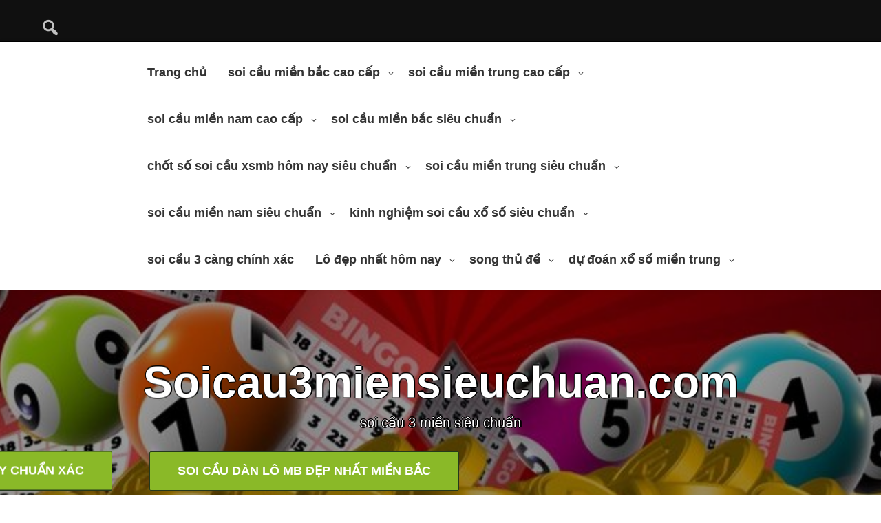

--- FILE ---
content_type: text/html; charset=utf-8
request_url: https://soicau3miensieuchuan.com/tag/soi-cau-3-cang-vip-hom-nay/
body_size: 9097
content:
<!DOCTYPE html><html itemscope itemtype="http://schema.org/WebPage" lang="vi"><head><meta charset="UTF-8"><meta name="viewport" content="width=device-width, initial-scale=1"><link rel="profile" href="https://gmpg.org/xfn/11"><meta name='robots' content='index, follow, max-image-preview:large, max-snippet:-1, max-video-preview:-1' /><link type="text/css" media="all" href="https://soicau3miensieuchuan.com/wp-content/cache/breeze-minification/css/breeze_1123d966b2824cb690b0734c3433ecb3.css" rel="stylesheet" /><title>soi c&#7847;u 3 c&agrave;ng vip h&ocirc;m nay Archives - Soicau3miensieuchuan.com</title><link rel="canonical" href="https://soicau3miensieuchuan.com/tag/soi-cau-3-cang-vip-hom-nay/" /><meta property="og:locale" content="vi_VN" /><meta property="og:type" content="article" /><meta property="og:title" content="soi c&#7847;u 3 c&agrave;ng vip h&ocirc;m nay Archives - Soicau3miensieuchuan.com" /><meta property="og:url" content="https://soicau3miensieuchuan.com/tag/soi-cau-3-cang-vip-hom-nay/" /><meta property="og:site_name" content="Soicau3miensieuchuan.com" /><meta name="twitter:card" content="summary_large_image" /> <script type="application/ld+json" class="yoast-schema-graph">{"@context":"https://schema.org","@graph":[{"@type":"CollectionPage","@id":"https://soicau3miensieuchuan.com/tag/soi-cau-3-cang-vip-hom-nay/","url":"https://soicau3miensieuchuan.com/tag/soi-cau-3-cang-vip-hom-nay/","name":"soi c&#7847;u 3 c&agrave;ng vip h&ocirc;m nay Archives - Soicau3miensieuchuan.com","isPartOf":{"@id":"https://soicau3miensieuchuan.com/#website"},"primaryImageOfPage":{"@id":"https://soicau3miensieuchuan.com/tag/soi-cau-3-cang-vip-hom-nay/#primaryimage"},"image":{"@id":"https://soicau3miensieuchuan.com/tag/soi-cau-3-cang-vip-hom-nay/#primaryimage"},"thumbnailUrl":"https://soicau3miensieuchuan.com/wp-content/uploads/2025/11/Soi-de-3-cang-vip-hom-nay-luon-duoc-danh-gia-cao.jpg","breadcrumb":{"@id":"https://soicau3miensieuchuan.com/tag/soi-cau-3-cang-vip-hom-nay/#breadcrumb"},"inLanguage":"vi"},{"@type":"ImageObject","inLanguage":"vi","@id":"https://soicau3miensieuchuan.com/tag/soi-cau-3-cang-vip-hom-nay/#primaryimage","url":"https://soicau3miensieuchuan.com/wp-content/uploads/2025/11/Soi-de-3-cang-vip-hom-nay-luon-duoc-danh-gia-cao.jpg","contentUrl":"https://soicau3miensieuchuan.com/wp-content/uploads/2025/11/Soi-de-3-cang-vip-hom-nay-luon-duoc-danh-gia-cao.jpg","width":640,"height":334},{"@type":"BreadcrumbList","@id":"https://soicau3miensieuchuan.com/tag/soi-cau-3-cang-vip-hom-nay/#breadcrumb","itemListElement":[{"@type":"ListItem","position":1,"name":"Home","item":"https://soicau3miensieuchuan.com/"},{"@type":"ListItem","position":2,"name":"soi c&#7847;u 3 c&agrave;ng vip h&ocirc;m nay"}]},{"@type":"WebSite","@id":"https://soicau3miensieuchuan.com/#website","url":"https://soicau3miensieuchuan.com/","name":"Soicau3miensieuchuan.com","description":"soi c&#7847;u 3 mi&#7873;n si&ecirc;u chu&#7849;n","potentialAction":[{"@type":"SearchAction","target":{"@type":"EntryPoint","urlTemplate":"https://soicau3miensieuchuan.com/?s={search_term_string}"},"query-input":{"@type":"PropertyValueSpecification","valueRequired":true,"valueName":"search_term_string"}}],"inLanguage":"vi"}]}</script> <link rel="alternate" type="application/rss+xml" title="D&ograve;ng th&ocirc;ng tin Soicau3miensieuchuan.com &raquo;" href="https://soicau3miensieuchuan.com/feed/" /><link rel="alternate" type="application/rss+xml" title="Soicau3miensieuchuan.com &raquo; D&ograve;ng b&igrave;nh lu&#7853;n" href="https://soicau3miensieuchuan.com/comments/feed/" /><link rel="alternate" type="application/rss+xml" title="D&ograve;ng th&ocirc;ng tin cho Th&#7867; Soicau3miensieuchuan.com &raquo; soi c&#7847;u 3 c&agrave;ng vip h&ocirc;m nay" href="https://soicau3miensieuchuan.com/tag/soi-cau-3-cang-vip-hom-nay/feed/" /><link rel='stylesheet' id='dashicons-css' href='https://soicau3miensieuchuan.com/wp-includes/css/dashicons.min.css?ver=6.9' type='text/css' media='all' /><link rel="https://api.w.org/" href="https://soicau3miensieuchuan.com/wp-json/" /><link rel="alternate" title="JSON" type="application/json" href="https://soicau3miensieuchuan.com/wp-json/wp/v2/tags/1308" /><link rel="EditURI" type="application/rsd+xml" title="RSD" href="https://soicau3miensieuchuan.com/xmlrpc.php?rsd" /><meta name="generator" content="WordPress 6.9" /> <script>window.dataLayer = window.dataLayer || [];
			function gtag(){dataLayer.push(arguments);}
			gtag('js', new Date());
			gtag('config', 'G-JD38XS6SC0');</script> <link rel="icon" href="https://soicau3miensieuchuan.com/wp-content/uploads/2025/02/soi-cau-3-mien-sieu-chuan-150x150.jpg" sizes="32x32" /><link rel="icon" href="https://soicau3miensieuchuan.com/wp-content/uploads/2025/02/soi-cau-3-mien-sieu-chuan.jpg" sizes="192x192" /><link rel="apple-touch-icon" href="https://soicau3miensieuchuan.com/wp-content/uploads/2025/02/soi-cau-3-mien-sieu-chuan.jpg" /><meta name="msapplication-TileImage" content="https://soicau3miensieuchuan.com/wp-content/uploads/2025/02/soi-cau-3-mien-sieu-chuan.jpg" /></head><body class="archive tag tag-soi-cau-3-cang-vip-hom-nay tag-1308 wp-embed-responsive wp-theme-askiw-premium hfeed"> <a class="skip-link screen-reader-text" href="#content">Skip to content</a><header class="site-header" itemscope="itemscope" itemtype="http://schema.org/WPHeader"><div class="header-top"><div id="top-contacts" class="before-header"><div class="cont-mob"><div class="s-search-top"> <i onclick="fastSearch()" id="search-top-ico" class="dashicons dashicons-search"></i><div id="big-search" style="display:none;"><form method="get" class="search-form" action="https://soicau3miensieuchuan.com/"><div style="position: relative;"> <button class="button-primary button-search"><span class="screen-reader-text">Search for:</span></button> <span class="screen-reader-text">Search for:</span><div class="s-search-show"> <input id="s-search-field"  type="search" class="search-field"
placeholder="Search ..."
value="" name="s"
title="Search for:" /> <input type="submit" id="stss" class="search-submit" value="Search" /><div onclick="fastCloseSearch()" id="s-close">X</div></div></div></form></div></div></div></div></div><div id="grid-top" class="grid-top"><div class="header-right" itemprop="logo" itemscope="itemscope" itemtype="http://schema.org/Brand"></div> <button id="s-button-menu" class="menu-toggle" aria-controls="primary-menu" aria-expanded="false"><img loading="lazy" alt="mobile" src="https://soicau3miensieuchuan.com/wp-content/themes/askiw-premium/images/mobile.jpg"/></button><div class="mobile-cont"><div class="mobile-logo" itemprop="logo" itemscope="itemscope" itemtype="http://schema.org/Brand"></div></div><nav id="site-navigation" class="main-navigation"><button class="menu-toggle">Menu</button><div class="menu-menu-container"><ul id="primary-menu" class="menu"><li id="menu-item-46" class="menu-item menu-item-type-custom menu-item-object-custom menu-item-home menu-item-46"><a href="https://soicau3miensieuchuan.com">Trang ch&#7911;</a></li><li id="menu-item-258" class="menu-item menu-item-type-taxonomy menu-item-object-category menu-item-has-children menu-item-258"><a href="https://soicau3miensieuchuan.com/category/soi-cau-mien-bac-cao-cap/">soi c&#7847;u mi&#7873;n b&#7855;c cao c&#7845;p</a><ul class="sub-menu"><li id="menu-item-276" class="menu-item menu-item-type-post_type menu-item-object-post menu-item-276"><a href="https://soicau3miensieuchuan.com/soi-cau-dan-lo-6-con-mien-bac-cao-cap/">soi c&#7847;u d&agrave;n l&ocirc; 6 con mi&#7873;n b&#7855;c cao c&#7845;p</a></li><li id="menu-item-277" class="menu-item menu-item-type-post_type menu-item-object-post menu-item-277"><a href="https://soicau3miensieuchuan.com/soi-cau-dan-lo-4-con-mien-bac-cao-cap/">soi c&#7847;u d&agrave;n l&ocirc; 4 con mi&#7873;n b&#7855;c cao c&#7845;p</a></li><li id="menu-item-278" class="menu-item menu-item-type-post_type menu-item-object-post menu-item-278"><a href="https://soicau3miensieuchuan.com/soi-cau-lo-xien-4-mien-bac-cao-cap/">soi c&#7847;u l&ocirc; xi&ecirc;n 4 mi&#7873;n b&#7855;c cao c&#7845;p</a></li><li id="menu-item-279" class="menu-item menu-item-type-post_type menu-item-object-post menu-item-279"><a href="https://soicau3miensieuchuan.com/soi-cau-lo-xien-3-mien-bac-cao-cap/">soi c&#7847;u l&ocirc; xi&ecirc;n 3 mi&#7873;n b&#7855;c cao c&#7845;p</a></li><li id="menu-item-280" class="menu-item menu-item-type-post_type menu-item-object-post menu-item-280"><a href="https://soicau3miensieuchuan.com/soi-cau-lo-xien-2-mien-bac-cao-cap/">soi c&#7847;u l&ocirc; xi&ecirc;n 2 mi&#7873;n b&#7855;c cao c&#7845;p</a></li><li id="menu-item-281" class="menu-item menu-item-type-post_type menu-item-object-post menu-item-281"><a href="https://soicau3miensieuchuan.com/soi-cau-de-dau-duoi-mien-bac-cao-cap/">soi c&#7847;u &#273;&#7873; &#273;&#7847;u &#273;u&ocirc;i mi&#7873;n b&#7855;c cao c&#7845;p</a></li><li id="menu-item-282" class="menu-item menu-item-type-post_type menu-item-object-post menu-item-282"><a href="https://soicau3miensieuchuan.com/soi-cau-song-thu-de-mien-bac-cao-cap/">soi c&#7847;u song th&#7911; &#273;&#7873; mi&#7873;n b&#7855;c cao c&#7845;p</a></li><li id="menu-item-283" class="menu-item menu-item-type-post_type menu-item-object-post menu-item-283"><a href="https://soicau3miensieuchuan.com/soi-cau-bach-thu-de-mien-bac-cao-cap/">soi c&#7847;u b&#7841;ch th&#7911; &#273;&#7873; mi&#7873;n b&#7855;c cao c&#7845;p</a></li><li id="menu-item-284" class="menu-item menu-item-type-post_type menu-item-object-post menu-item-284"><a href="https://soicau3miensieuchuan.com/soi-cau-bach-thu-lo-2-nhay-mien-bac-cao-cap/">soi c&#7847;u b&#7841;ch th&#7911; l&ocirc; 2 nh&aacute;y mi&#7873;n b&#7855;c cao c&#7845;p</a></li><li id="menu-item-285" class="menu-item menu-item-type-post_type menu-item-object-post menu-item-285"><a href="https://soicau3miensieuchuan.com/soi-cau-song-thu-lo-kep-mien-bac-cao-cap/">soi c&#7847;u song th&#7911; l&ocirc; k&eacute;p mi&#7873;n b&#7855;c cao c&#7845;p</a></li><li id="menu-item-286" class="menu-item menu-item-type-post_type menu-item-object-post menu-item-286"><a href="https://soicau3miensieuchuan.com/soi-cau-bach-thu-lo-kep-mien-bac-cao-cap/">soi c&#7847;u b&#7841;ch th&#7911; l&ocirc; k&eacute;p mi&#7873;n b&#7855;c cao c&#7845;p</a></li><li id="menu-item-287" class="menu-item menu-item-type-post_type menu-item-object-post menu-item-287"><a href="https://soicau3miensieuchuan.com/soi-cau-song-thu-lo-mien-bac-cao-cap/">soi c&#7847;u song th&#7911; l&ocirc; mi&#7873;n b&#7855;c cao c&#7845;p</a></li><li id="menu-item-288" class="menu-item menu-item-type-post_type menu-item-object-post menu-item-288"><a href="https://soicau3miensieuchuan.com/soi-cau-bach-thu-lo-mien-bac-cao-cap/">soi c&#7847;u b&#7841;ch th&#7911; l&ocirc; mi&#7873;n b&#7855;c cao c&#7845;p</a></li><li id="menu-item-289" class="menu-item menu-item-type-post_type menu-item-object-post menu-item-289"><a href="https://soicau3miensieuchuan.com/soi-cau-song-thu-3-cang-mien-bac-cao-cap/">soi c&#7847;u song th&#7911; 3 c&agrave;ng mi&#7873;n b&#7855;c cao c&#7845;p</a></li><li id="menu-item-290" class="menu-item menu-item-type-post_type menu-item-object-post menu-item-290"><a href="https://soicau3miensieuchuan.com/soi-cau-bach-thu-3-cang-mien-bac-cao-cap/">soi c&#7847;u b&#7841;ch th&#7911; 3 c&agrave;ng mi&#7873;n b&#7855;c cao c&#7845;p</a></li><li id="menu-item-297" class="menu-item menu-item-type-post_type menu-item-object-post menu-item-297"><a href="https://soicau3miensieuchuan.com/soi-cau-dan-de-10-con-mien-bac-cao-cap/">soi c&#7847;u d&agrave;n &#273;&#7873; 10 con mi&#7873;n b&#7855;c cao c&#7845;p</a></li><li id="menu-item-298" class="menu-item menu-item-type-post_type menu-item-object-post menu-item-298"><a href="https://soicau3miensieuchuan.com/soi-cau-dan-de-8-con-mien-bac-cao-cap/">soi c&#7847;u d&agrave;n &#273;&#7873; 8 con mi&#7873;n b&#7855;c cao c&#7845;p</a></li><li id="menu-item-299" class="menu-item menu-item-type-post_type menu-item-object-post menu-item-299"><a href="https://soicau3miensieuchuan.com/soi-cau-dan-de-6-con-mien-bac-cao-cap/">soi c&#7847;u d&agrave;n &#273;&#7873; 6 con mi&#7873;n b&#7855;c cao c&#7845;p</a></li><li id="menu-item-300" class="menu-item menu-item-type-post_type menu-item-object-post menu-item-300"><a href="https://soicau3miensieuchuan.com/soi-cau-dan-de-4-con-mien-bac-cao-cap/">soi c&#7847;u d&agrave;n &#273;&#7873; 4 con mi&#7873;n b&#7855;c cao c&#7845;p</a></li><li id="menu-item-301" class="menu-item menu-item-type-post_type menu-item-object-post menu-item-301"><a href="https://soicau3miensieuchuan.com/soi-cau-dan-lo-10-con-mien-bac-cao-cap/">soi c&#7847;u d&agrave;n l&ocirc; 10 con mi&#7873;n b&#7855;c cao c&#7845;p</a></li><li id="menu-item-302" class="menu-item menu-item-type-post_type menu-item-object-post menu-item-302"><a href="https://soicau3miensieuchuan.com/soi-cau-dan-lo-8-con-mien-bac-cao-cap/">soi c&#7847;u d&agrave;n l&ocirc; 8 con mi&#7873;n b&#7855;c cao c&#7845;p</a></li></ul></li><li id="menu-item-259" class="menu-item menu-item-type-taxonomy menu-item-object-category menu-item-has-children menu-item-259"><a href="https://soicau3miensieuchuan.com/category/soi-cau-mien-trung-cao-cap/">soi c&#7847;u mi&#7873;n trung cao c&#7845;p</a><ul class="sub-menu"><li id="menu-item-317" class="menu-item menu-item-type-post_type menu-item-object-post menu-item-317"><a href="https://soicau3miensieuchuan.com/soi-cau-cap-xiu-chu-mien-trung-cao-cap/">soi c&#7847;u c&#7863;p x&#7881;u ch&#7911; mi&#7873;n trung cao c&#7845;p</a></li><li id="menu-item-318" class="menu-item menu-item-type-post_type menu-item-object-post menu-item-318"><a href="https://soicau3miensieuchuan.com/soi-cau-xiu-chu-mien-trung-cao-cap/">soi c&#7847;u x&#7881;u ch&#7911; mi&#7873;n trung cao c&#7845;p</a></li><li id="menu-item-319" class="menu-item menu-item-type-post_type menu-item-object-post menu-item-319"><a href="https://soicau3miensieuchuan.com/soi-cau-dac-biet-mien-trung-cao-cap/">soi c&#7847;u &#273;&#7863;c bi&#7879;t mi&#7873;n trung cao c&#7845;p</a></li><li id="menu-item-320" class="menu-item menu-item-type-post_type menu-item-object-post menu-item-320"><a href="https://soicau3miensieuchuan.com/soi-cau-giai-8-mien-trung-cao-cap/">soi c&#7847;u gi&#7843;i 8 mi&#7873;n trung cao c&#7845;p</a></li><li id="menu-item-321" class="menu-item menu-item-type-post_type menu-item-object-post menu-item-321"><a href="https://soicau3miensieuchuan.com/soi-cau-dau-duoi-dac-biet-mien-trung-cao-cap/">soi c&#7847;u &#273;&#7847;u &#273;u&ocirc;i &#273;&#7863;c bi&#7879;t mi&#7873;n trung cao c&#7845;p</a></li><li id="menu-item-322" class="menu-item menu-item-type-post_type menu-item-object-post menu-item-322"><a href="https://soicau3miensieuchuan.com/soi-cau-dau-duoi-giai-8-mien-trung-cao-cap/">soi c&#7847;u &#273;&#7847;u &#273;u&ocirc;i gi&#7843;i 8 mi&#7873;n trung cao c&#7845;p</a></li><li id="menu-item-323" class="menu-item menu-item-type-post_type menu-item-object-post menu-item-323"><a href="https://soicau3miensieuchuan.com/soi-cau-bao-lo-mien-trung-cao-cap/">soi c&#7847;u bao l&ocirc; mi&#7873;n trung cao c&#7845;p</a></li><li id="menu-item-324" class="menu-item menu-item-type-post_type menu-item-object-post menu-item-324"><a href="https://soicau3miensieuchuan.com/soi-cau-lo-3-so-mien-trung-cao-cap/">soi c&#7847;u l&ocirc; 3 s&#7889; mi&#7873;n trung cao c&#7845;p</a></li><li id="menu-item-325" class="menu-item menu-item-type-post_type menu-item-object-post menu-item-325"><a href="https://soicau3miensieuchuan.com/soi-cau-song-thu-lo-mien-trung-cao-cap/">soi c&#7847;u song th&#7911; l&ocirc; mi&#7873;n trung cao c&#7845;p</a></li></ul></li><li id="menu-item-260" class="menu-item menu-item-type-taxonomy menu-item-object-category menu-item-has-children menu-item-260"><a href="https://soicau3miensieuchuan.com/category/soi-cau-mien-nam-cao-cap/">soi c&#7847;u mi&#7873;n nam cao c&#7845;p</a><ul class="sub-menu"><li id="menu-item-343" class="menu-item menu-item-type-post_type menu-item-object-post menu-item-343"><a href="https://soicau3miensieuchuan.com/soi-cau-song-thu-lo-mien-nam-cao-cap/">soi c&#7847;u song th&#7911; l&ocirc; mi&#7873;n nam cao c&#7845;p</a></li><li id="menu-item-344" class="menu-item menu-item-type-post_type menu-item-object-post menu-item-344"><a href="https://soicau3miensieuchuan.com/soi-cau-lo-3-so-mien-nam-cao-cap/">soi c&#7847;u l&ocirc; 3 s&#7889; mi&#7873;n nam cao c&#7845;p</a></li><li id="menu-item-345" class="menu-item menu-item-type-post_type menu-item-object-post menu-item-345"><a href="https://soicau3miensieuchuan.com/soi-cau-bao-lo-mien-nam-cao-cap/">soi c&#7847;u bao l&ocirc; mi&#7873;n nam cao c&#7845;p</a></li><li id="menu-item-346" class="menu-item menu-item-type-post_type menu-item-object-post menu-item-346"><a href="https://soicau3miensieuchuan.com/soi-cau-dau-duoi-giai-8-mien-nam-cao-cap/">Soi c&#7847;u &#273;&#7847;u &#273;u&ocirc;i gi&#7843;i 8 mi&#7873;n nam cao c&#7845;p</a></li><li id="menu-item-347" class="menu-item menu-item-type-post_type menu-item-object-post menu-item-347"><a href="https://soicau3miensieuchuan.com/soi-cau-dau-duoi-dac-biet-mien-nam-cao-cap/">soi c&#7847;u &#273;&#7847;u &#273;u&ocirc;i &#273;&#7863;c bi&#7879;t mi&#7873;n nam cao c&#7845;p</a></li><li id="menu-item-348" class="menu-item menu-item-type-post_type menu-item-object-post menu-item-348"><a href="https://soicau3miensieuchuan.com/soi-cau-giai-8-mien-nam-cao-cap/">soi c&#7847;u gi&#7843;i 8 mi&#7873;n nam cao c&#7845;p</a></li><li id="menu-item-349" class="menu-item menu-item-type-post_type menu-item-object-post menu-item-349"><a href="https://soicau3miensieuchuan.com/soi-cau-dac-biet-mien-nam-cao-cap/">soi c&#7847;u &#273;&#7863;c bi&#7879;t mi&#7873;n nam cao c&#7845;p</a></li><li id="menu-item-350" class="menu-item menu-item-type-post_type menu-item-object-post menu-item-350"><a href="https://soicau3miensieuchuan.com/soi-cau-cap-xiu-chu-mien-nam-cao-cap/">soi c&#7847;u c&#7863;p x&#7881;u ch&#7911; mi&#7873;n nam cao c&#7845;p</a></li><li id="menu-item-351" class="menu-item menu-item-type-post_type menu-item-object-post menu-item-351"><a href="https://soicau3miensieuchuan.com/soi-cau-xiu-chu-mien-nam-cao-cap/">soi c&#7847;u x&#7881;u ch&#7911; mi&#7873;n nam cao c&#7845;p</a></li></ul></li><li id="menu-item-45" class="menu-item menu-item-type-taxonomy menu-item-object-category menu-item-has-children menu-item-45"><a href="https://soicau3miensieuchuan.com/category/soi-cau-mien-bac-sieu-chuan/">soi c&#7847;u mi&#7873;n b&#7855;c si&ecirc;u chu&#7849;n</a><ul class="sub-menu"><li id="menu-item-38" class="menu-item menu-item-type-post_type menu-item-object-post menu-item-38"><a href="https://soicau3miensieuchuan.com/soi-cau-dan-lo-mb-dep-nhat-mien-bac/">soi c&#7847;u d&agrave;n l&ocirc; mb &#273;&#7865;p nh&#7845;t mi&#7873;n b&#7855;c</a></li><li id="menu-item-41" class="menu-item menu-item-type-post_type menu-item-object-post menu-item-41"><a href="https://soicau3miensieuchuan.com/soi-cau-bach-thu-de-hom-nay-win-lon/">soi c&#7847;u b&#7841;ch th&#7911; &#273;&#7873; h&ocirc;m nay win l&#7899;n</a></li><li id="menu-item-42" class="menu-item menu-item-type-post_type menu-item-object-post menu-item-42"><a href="https://soicau3miensieuchuan.com/soi-cau-3-cang-an-to-hom-nay/">soi c&#7847;u 3 c&agrave;ng &#259;n to h&ocirc;m nay</a></li><li id="menu-item-40" class="menu-item menu-item-type-post_type menu-item-object-post menu-item-40"><a href="https://soicau3miensieuchuan.com/soi-cau-dan-de-bat-tu-sieu-chuan-xac/">soi c&#7847;u d&agrave;n &#273;&#7873; b&#7845;t t&#7917; si&ecirc;u chu&#7849;n x&aacute;c</a></li><li id="menu-item-39" class="menu-item menu-item-type-post_type menu-item-object-post menu-item-39"><a href="https://soicau3miensieuchuan.com/soi-cau-bach-thu-lo-hom-nay-chuan-xac/">soi c&#7847;u b&#7841;ch th&#7911; l&ocirc; h&ocirc;m nay chu&#7849;n x&aacute;c</a></li><li id="menu-item-195" class="menu-item menu-item-type-post_type menu-item-object-post menu-item-195"><a href="https://soicau3miensieuchuan.com/soi-cau-dan-lo-mb-danh-la-trung-so-dep-nhat/">soi c&#7847;u d&agrave;n l&ocirc; mb &#273;&aacute;nh l&agrave; tr&uacute;ng s&#7889; &#273;&#7865;p nh&#7845;t</a></li><li id="menu-item-196" class="menu-item menu-item-type-post_type menu-item-object-post menu-item-196"><a href="https://soicau3miensieuchuan.com/bat-lo-bach-thu-chinh-xac-nhat-tin-tuyet-mat/">b&#7855;t l&ocirc; b&#7841;ch th&#7911; ch&iacute;nh x&aacute;c nh&#7845;t tin tuy&#7879;t m&#7853;t</a></li><li id="menu-item-197" class="menu-item menu-item-type-post_type menu-item-object-post menu-item-197"><a href="https://soicau3miensieuchuan.com/soi-cau-xsmb-dan-de-bat-bai-hom-nay-lai-to/">soi c&#7847;u xsmb d&agrave;n &#273;&#7873; b&#7845;t b&#7841;i h&ocirc;m nay l&atilde;i to</a></li><li id="menu-item-198" class="menu-item menu-item-type-post_type menu-item-object-post menu-item-198"><a href="https://soicau3miensieuchuan.com/cach-soi-cau-bach-thu-de-chinh-xac-nhat/">c&aacute;ch soi c&#7847;u b&#7841;ch th&#7911; &#273;&#7873; ch&iacute;nh x&aacute;c nh&#7845;t</a></li><li id="menu-item-199" class="menu-item menu-item-type-post_type menu-item-object-post menu-item-199"><a href="https://soicau3miensieuchuan.com/soi-cau-doc-thu-de-3-cang-cau-nay-sieu-dep/">soi c&#7847;u &#273;&#7897;c th&#7911; &#273;&#7873; 3 c&agrave;ng c&#7847;u nay si&ecirc;u &#273;&#7865;p</a></li></ul></li><li id="menu-item-47" class="menu-item menu-item-type-taxonomy menu-item-object-category menu-item-has-children menu-item-47"><a href="https://soicau3miensieuchuan.com/category/chot-so-soi-cau-xsmb-hom-nay-sieu-chuan/">ch&#7889;t s&#7889; soi c&#7847;u xsmb h&ocirc;m nay si&ecirc;u chu&#7849;n</a><ul class="sub-menu"><li id="menu-item-125" class="menu-item menu-item-type-post_type menu-item-object-post menu-item-125"><a href="https://soicau3miensieuchuan.com/cach-soi-cau-dan-lo-mb-chinh-xac-nhat/">c&aacute;ch soi c&#7847;u d&agrave;n l&ocirc; mb ch&iacute;nh x&aacute;c nh&#7845;t</a></li><li id="menu-item-126" class="menu-item menu-item-type-post_type menu-item-object-post menu-item-126"><a href="https://soicau3miensieuchuan.com/cach-soi-cau-bach-thu-lo-than-tai-day-roi/">c&aacute;ch soi c&#7847;u b&#7841;ch th&#7911; l&ocirc; th&#7847;n t&agrave;i &#273;&acirc;y r&#7891;i</a></li><li id="menu-item-127" class="menu-item menu-item-type-post_type menu-item-object-post menu-item-127"><a href="https://soicau3miensieuchuan.com/cach-soi-cau-dan-de-bat-tu-so-dep-nhat/">c&aacute;ch soi c&#7847;u d&agrave;n &#273;&#7873; b&#7845;t t&#7917; s&#7889; &#273;&#7865;p nh&#7845;t</a></li><li id="menu-item-128" class="menu-item menu-item-type-post_type menu-item-object-post menu-item-128"><a href="https://soicau3miensieuchuan.com/soi-cau-bach-thu-de-hom-nay-chinh-xac-nhat/">soi c&#7847;u b&#7841;ch th&#7911; &#273;&#7873; h&ocirc;m nay ch&iacute;nh x&aacute;c nh&#7845;t</a></li><li id="menu-item-129" class="menu-item menu-item-type-post_type menu-item-object-post menu-item-129"><a href="https://soicau3miensieuchuan.com/soi-cau-3-cang-247-chuyen-gia-bat-cau-lo/">soi c&#7847;u 3 c&agrave;ng 247 chuy&ecirc;n gia b&#7855;t c&#7847;u l&ocirc;</a></li><li id="menu-item-234" class="menu-item menu-item-type-post_type menu-item-object-post menu-item-234"><a href="https://soicau3miensieuchuan.com/soi-cau-dan-lo-6-so-hom-nay-so-dep-nhat/">soi c&#7847;u d&agrave;n l&ocirc; 6 s&#7889; h&ocirc;m nay s&#7889; &#273;&#7865;p nh&#7845;t</a></li><li id="menu-item-235" class="menu-item menu-item-type-post_type menu-item-object-post menu-item-235"><a href="https://soicau3miensieuchuan.com/chot-so-soi-cau-bach-thu-lo-mb-qua-chuan/">ch&#7889;t s&#7889; soi c&#7847;u b&#7841;ch th&#7911; l&ocirc; mb qu&aacute; chu&#7849;n</a></li><li id="menu-item-236" class="menu-item menu-item-type-post_type menu-item-object-post menu-item-236"><a href="https://soicau3miensieuchuan.com/chot-so-dan-de-bat-tu-hom-nay-so-tu-noi-dan/">ch&#7889;t s&#7889; d&agrave;n &#273;&#7873; b&#7845;t t&#7917; h&ocirc;m nay s&#7889; t&#7915; n&#7897;i d&aacute;n</a></li><li id="menu-item-237" class="menu-item menu-item-type-post_type menu-item-object-post menu-item-237"><a href="https://soicau3miensieuchuan.com/soi-bach-thu-de-mien-bac-hom-nay-an-lon/">soi b&#7841;ch th&#7911; &#273;&#7873; mi&#7873;n b&#7855;c h&ocirc;m nay &#259;n l&#7899;n</a></li><li id="menu-item-238" class="menu-item menu-item-type-post_type menu-item-object-post menu-item-238"><a href="https://soicau3miensieuchuan.com/soi-cau-3-cang-vip-hom-nay-dau-tu-la-lai-to/">soi c&#7847;u 3 c&agrave;ng vip h&ocirc;m nay &#273;&#7847;u t&#432; l&agrave; l&atilde;i to</a></li></ul></li><li id="menu-item-48" class="menu-item menu-item-type-taxonomy menu-item-object-category menu-item-has-children menu-item-48"><a href="https://soicau3miensieuchuan.com/category/soi-cau-mien-trung-sieu-chuan/">soi c&#7847;u mi&#7873;n trung si&ecirc;u chu&#7849;n</a><ul class="sub-menu"><li id="menu-item-73" class="menu-item menu-item-type-post_type menu-item-object-post menu-item-73"><a href="https://soicau3miensieuchuan.com/soi-cau-mien-trung-chinh-xac-nhat-hay-lay-so/">soi c&#7847;u mi&#7873;n trung ch&iacute;nh x&aacute;c nh&#7845;t h&atilde;y l&#7845;y s&#7889;</a></li></ul></li><li id="menu-item-49" class="menu-item menu-item-type-taxonomy menu-item-object-category menu-item-has-children menu-item-49"><a href="https://soicau3miensieuchuan.com/category/soi-cau-mien-nam-sieu-chuan/">soi c&#7847;u mi&#7873;n nam si&ecirc;u chu&#7849;n</a><ul class="sub-menu"><li id="menu-item-72" class="menu-item menu-item-type-post_type menu-item-object-post menu-item-72"><a href="https://soicau3miensieuchuan.com/soi-cau-mien-nam-chinh-xac-nhat-trung-lon/">soi c&#7847;u mi&#7873;n nam ch&iacute;nh x&aacute;c nh&#7845;t tr&uacute;ng l&#7899;n</a></li></ul></li><li id="menu-item-50" class="menu-item menu-item-type-taxonomy menu-item-object-category menu-item-has-children menu-item-50"><a href="https://soicau3miensieuchuan.com/category/kinh-nghiem-soi-cau-xo-so-sieu-chuan/">kinh nghi&#7879;m soi c&#7847;u x&#7893; s&#7889; si&ecirc;u chu&#7849;n</a><ul class="sub-menu"><li id="menu-item-91" class="menu-item menu-item-type-post_type menu-item-object-post menu-item-91"><a href="https://soicau3miensieuchuan.com/soi-cau-247-chinh-xac-100-tien-tai-day-nha/">soi c&#7847;u 247 ch&iacute;nh x&aacute;c 100 ti&#7873;n t&agrave;i &#273;&#7847;y nh&agrave;</a></li><li id="menu-item-92" class="menu-item menu-item-type-post_type menu-item-object-post menu-item-92"><a href="https://soicau3miensieuchuan.com/du-doan-xo-so-mien-bac-hom-nay-sieu-dep/">d&#7921; &#273;o&aacute;n x&#7893; s&#7889; mi&#7873;n b&#7855;c h&ocirc;m nay si&ecirc;u &#273;&#7865;p</a></li><li id="menu-item-93" class="menu-item menu-item-type-post_type menu-item-object-post menu-item-93"><a href="https://soicau3miensieuchuan.com/soi-cau-du-doan-xsmb-chinh-xac-100-toi-nay/">soi c&#7847;u d&#7921; &#273;o&aacute;n xsmb ch&iacute;nh x&aacute;c 100 t&#7889;i nay</a></li></ul></li><li id="menu-item-353" class="menu-item menu-item-type-post_type menu-item-object-page menu-item-353"><a href="https://soicau3miensieuchuan.com/soi-cau-3-cang-chinh-xac/">soi c&#7847;u 3 c&agrave;ng ch&iacute;nh x&aacute;c</a></li><li id="menu-item-383" class="menu-item menu-item-type-taxonomy menu-item-object-category menu-item-has-children menu-item-383"><a href="https://soicau3miensieuchuan.com/category/lo-dep-nhat-hom-nay/">L&ocirc; &#273;&#7865;p nh&#7845;t h&ocirc;m nay</a><ul class="sub-menu"><li id="menu-item-384" class="menu-item menu-item-type-post_type menu-item-object-post menu-item-384"><a href="https://soicau3miensieuchuan.com/lo-dep-nhat-hom-nay/">L&ocirc; &#273;&#7865;p nh&#7845;t h&ocirc;m nay</a></li></ul></li><li id="menu-item-398" class="menu-item menu-item-type-taxonomy menu-item-object-category menu-item-has-children menu-item-398"><a href="https://soicau3miensieuchuan.com/category/song-thu-de/">song th&#7911; &#273;&#7873;</a><ul class="sub-menu"><li id="menu-item-399" class="menu-item menu-item-type-post_type menu-item-object-post menu-item-399"><a href="https://soicau3miensieuchuan.com/song-thu-de-vip-chinh-xac/">song th&#7911; &#273;&#7873; vip ch&iacute;nh x&aacute;c</a></li></ul></li><li id="menu-item-410" class="menu-item menu-item-type-taxonomy menu-item-object-category menu-item-has-children menu-item-410"><a href="https://soicau3miensieuchuan.com/category/du-doan-xo-so-mien-trung/">d&#7921; &#273;o&aacute;n x&#7893; s&#7889; mi&#7873;n trung</a><ul class="sub-menu"><li id="menu-item-411" class="menu-item menu-item-type-post_type menu-item-object-post menu-item-411"><a href="https://soicau3miensieuchuan.com/du-doan-xo-so-mien-trung-hom-nay-cuc-chuan/">d&#7921; &#273;o&aacute;n x&#7893; s&#7889; mi&#7873;n trung h&ocirc;m nay c&#7921;c chu&#7849;n</a></li></ul></li></ul></div></nav><div class="mob-men"><div class="mobile-logo-top"><div class="mobile-logo" itemprop="logo" itemscope="itemscope" itemtype="http://schema.org/Brand"></div></div><nav style="display: none;" id="menu"><ul id="menu-menu" class="mobile-menu"><li class="menu-item menu-item-type-custom menu-item-object-custom menu-item-home menu-item-46"><a href="https://soicau3miensieuchuan.com">Trang ch&#7911;</a></li><li class="menu-item menu-item-type-taxonomy menu-item-object-category menu-item-has-children menu-item-258"><a href="https://soicau3miensieuchuan.com/category/soi-cau-mien-bac-cao-cap/">soi c&#7847;u mi&#7873;n b&#7855;c cao c&#7845;p</a><ul class="sub-menu"><li class="menu-item menu-item-type-post_type menu-item-object-post menu-item-276"><a href="https://soicau3miensieuchuan.com/soi-cau-dan-lo-6-con-mien-bac-cao-cap/">soi c&#7847;u d&agrave;n l&ocirc; 6 con mi&#7873;n b&#7855;c cao c&#7845;p</a></li><li class="menu-item menu-item-type-post_type menu-item-object-post menu-item-277"><a href="https://soicau3miensieuchuan.com/soi-cau-dan-lo-4-con-mien-bac-cao-cap/">soi c&#7847;u d&agrave;n l&ocirc; 4 con mi&#7873;n b&#7855;c cao c&#7845;p</a></li><li class="menu-item menu-item-type-post_type menu-item-object-post menu-item-278"><a href="https://soicau3miensieuchuan.com/soi-cau-lo-xien-4-mien-bac-cao-cap/">soi c&#7847;u l&ocirc; xi&ecirc;n 4 mi&#7873;n b&#7855;c cao c&#7845;p</a></li><li class="menu-item menu-item-type-post_type menu-item-object-post menu-item-279"><a href="https://soicau3miensieuchuan.com/soi-cau-lo-xien-3-mien-bac-cao-cap/">soi c&#7847;u l&ocirc; xi&ecirc;n 3 mi&#7873;n b&#7855;c cao c&#7845;p</a></li><li class="menu-item menu-item-type-post_type menu-item-object-post menu-item-280"><a href="https://soicau3miensieuchuan.com/soi-cau-lo-xien-2-mien-bac-cao-cap/">soi c&#7847;u l&ocirc; xi&ecirc;n 2 mi&#7873;n b&#7855;c cao c&#7845;p</a></li><li class="menu-item menu-item-type-post_type menu-item-object-post menu-item-281"><a href="https://soicau3miensieuchuan.com/soi-cau-de-dau-duoi-mien-bac-cao-cap/">soi c&#7847;u &#273;&#7873; &#273;&#7847;u &#273;u&ocirc;i mi&#7873;n b&#7855;c cao c&#7845;p</a></li><li class="menu-item menu-item-type-post_type menu-item-object-post menu-item-282"><a href="https://soicau3miensieuchuan.com/soi-cau-song-thu-de-mien-bac-cao-cap/">soi c&#7847;u song th&#7911; &#273;&#7873; mi&#7873;n b&#7855;c cao c&#7845;p</a></li><li class="menu-item menu-item-type-post_type menu-item-object-post menu-item-283"><a href="https://soicau3miensieuchuan.com/soi-cau-bach-thu-de-mien-bac-cao-cap/">soi c&#7847;u b&#7841;ch th&#7911; &#273;&#7873; mi&#7873;n b&#7855;c cao c&#7845;p</a></li><li class="menu-item menu-item-type-post_type menu-item-object-post menu-item-284"><a href="https://soicau3miensieuchuan.com/soi-cau-bach-thu-lo-2-nhay-mien-bac-cao-cap/">soi c&#7847;u b&#7841;ch th&#7911; l&ocirc; 2 nh&aacute;y mi&#7873;n b&#7855;c cao c&#7845;p</a></li><li class="menu-item menu-item-type-post_type menu-item-object-post menu-item-285"><a href="https://soicau3miensieuchuan.com/soi-cau-song-thu-lo-kep-mien-bac-cao-cap/">soi c&#7847;u song th&#7911; l&ocirc; k&eacute;p mi&#7873;n b&#7855;c cao c&#7845;p</a></li><li class="menu-item menu-item-type-post_type menu-item-object-post menu-item-286"><a href="https://soicau3miensieuchuan.com/soi-cau-bach-thu-lo-kep-mien-bac-cao-cap/">soi c&#7847;u b&#7841;ch th&#7911; l&ocirc; k&eacute;p mi&#7873;n b&#7855;c cao c&#7845;p</a></li><li class="menu-item menu-item-type-post_type menu-item-object-post menu-item-287"><a href="https://soicau3miensieuchuan.com/soi-cau-song-thu-lo-mien-bac-cao-cap/">soi c&#7847;u song th&#7911; l&ocirc; mi&#7873;n b&#7855;c cao c&#7845;p</a></li><li class="menu-item menu-item-type-post_type menu-item-object-post menu-item-288"><a href="https://soicau3miensieuchuan.com/soi-cau-bach-thu-lo-mien-bac-cao-cap/">soi c&#7847;u b&#7841;ch th&#7911; l&ocirc; mi&#7873;n b&#7855;c cao c&#7845;p</a></li><li class="menu-item menu-item-type-post_type menu-item-object-post menu-item-289"><a href="https://soicau3miensieuchuan.com/soi-cau-song-thu-3-cang-mien-bac-cao-cap/">soi c&#7847;u song th&#7911; 3 c&agrave;ng mi&#7873;n b&#7855;c cao c&#7845;p</a></li><li class="menu-item menu-item-type-post_type menu-item-object-post menu-item-290"><a href="https://soicau3miensieuchuan.com/soi-cau-bach-thu-3-cang-mien-bac-cao-cap/">soi c&#7847;u b&#7841;ch th&#7911; 3 c&agrave;ng mi&#7873;n b&#7855;c cao c&#7845;p</a></li><li class="menu-item menu-item-type-post_type menu-item-object-post menu-item-297"><a href="https://soicau3miensieuchuan.com/soi-cau-dan-de-10-con-mien-bac-cao-cap/">soi c&#7847;u d&agrave;n &#273;&#7873; 10 con mi&#7873;n b&#7855;c cao c&#7845;p</a></li><li class="menu-item menu-item-type-post_type menu-item-object-post menu-item-298"><a href="https://soicau3miensieuchuan.com/soi-cau-dan-de-8-con-mien-bac-cao-cap/">soi c&#7847;u d&agrave;n &#273;&#7873; 8 con mi&#7873;n b&#7855;c cao c&#7845;p</a></li><li class="menu-item menu-item-type-post_type menu-item-object-post menu-item-299"><a href="https://soicau3miensieuchuan.com/soi-cau-dan-de-6-con-mien-bac-cao-cap/">soi c&#7847;u d&agrave;n &#273;&#7873; 6 con mi&#7873;n b&#7855;c cao c&#7845;p</a></li><li class="menu-item menu-item-type-post_type menu-item-object-post menu-item-300"><a href="https://soicau3miensieuchuan.com/soi-cau-dan-de-4-con-mien-bac-cao-cap/">soi c&#7847;u d&agrave;n &#273;&#7873; 4 con mi&#7873;n b&#7855;c cao c&#7845;p</a></li><li class="menu-item menu-item-type-post_type menu-item-object-post menu-item-301"><a href="https://soicau3miensieuchuan.com/soi-cau-dan-lo-10-con-mien-bac-cao-cap/">soi c&#7847;u d&agrave;n l&ocirc; 10 con mi&#7873;n b&#7855;c cao c&#7845;p</a></li><li class="menu-item menu-item-type-post_type menu-item-object-post menu-item-302"><a href="https://soicau3miensieuchuan.com/soi-cau-dan-lo-8-con-mien-bac-cao-cap/">soi c&#7847;u d&agrave;n l&ocirc; 8 con mi&#7873;n b&#7855;c cao c&#7845;p</a></li></ul></li><li class="menu-item menu-item-type-taxonomy menu-item-object-category menu-item-has-children menu-item-259"><a href="https://soicau3miensieuchuan.com/category/soi-cau-mien-trung-cao-cap/">soi c&#7847;u mi&#7873;n trung cao c&#7845;p</a><ul class="sub-menu"><li class="menu-item menu-item-type-post_type menu-item-object-post menu-item-317"><a href="https://soicau3miensieuchuan.com/soi-cau-cap-xiu-chu-mien-trung-cao-cap/">soi c&#7847;u c&#7863;p x&#7881;u ch&#7911; mi&#7873;n trung cao c&#7845;p</a></li><li class="menu-item menu-item-type-post_type menu-item-object-post menu-item-318"><a href="https://soicau3miensieuchuan.com/soi-cau-xiu-chu-mien-trung-cao-cap/">soi c&#7847;u x&#7881;u ch&#7911; mi&#7873;n trung cao c&#7845;p</a></li><li class="menu-item menu-item-type-post_type menu-item-object-post menu-item-319"><a href="https://soicau3miensieuchuan.com/soi-cau-dac-biet-mien-trung-cao-cap/">soi c&#7847;u &#273;&#7863;c bi&#7879;t mi&#7873;n trung cao c&#7845;p</a></li><li class="menu-item menu-item-type-post_type menu-item-object-post menu-item-320"><a href="https://soicau3miensieuchuan.com/soi-cau-giai-8-mien-trung-cao-cap/">soi c&#7847;u gi&#7843;i 8 mi&#7873;n trung cao c&#7845;p</a></li><li class="menu-item menu-item-type-post_type menu-item-object-post menu-item-321"><a href="https://soicau3miensieuchuan.com/soi-cau-dau-duoi-dac-biet-mien-trung-cao-cap/">soi c&#7847;u &#273;&#7847;u &#273;u&ocirc;i &#273;&#7863;c bi&#7879;t mi&#7873;n trung cao c&#7845;p</a></li><li class="menu-item menu-item-type-post_type menu-item-object-post menu-item-322"><a href="https://soicau3miensieuchuan.com/soi-cau-dau-duoi-giai-8-mien-trung-cao-cap/">soi c&#7847;u &#273;&#7847;u &#273;u&ocirc;i gi&#7843;i 8 mi&#7873;n trung cao c&#7845;p</a></li><li class="menu-item menu-item-type-post_type menu-item-object-post menu-item-323"><a href="https://soicau3miensieuchuan.com/soi-cau-bao-lo-mien-trung-cao-cap/">soi c&#7847;u bao l&ocirc; mi&#7873;n trung cao c&#7845;p</a></li><li class="menu-item menu-item-type-post_type menu-item-object-post menu-item-324"><a href="https://soicau3miensieuchuan.com/soi-cau-lo-3-so-mien-trung-cao-cap/">soi c&#7847;u l&ocirc; 3 s&#7889; mi&#7873;n trung cao c&#7845;p</a></li><li class="menu-item menu-item-type-post_type menu-item-object-post menu-item-325"><a href="https://soicau3miensieuchuan.com/soi-cau-song-thu-lo-mien-trung-cao-cap/">soi c&#7847;u song th&#7911; l&ocirc; mi&#7873;n trung cao c&#7845;p</a></li></ul></li><li class="menu-item menu-item-type-taxonomy menu-item-object-category menu-item-has-children menu-item-260"><a href="https://soicau3miensieuchuan.com/category/soi-cau-mien-nam-cao-cap/">soi c&#7847;u mi&#7873;n nam cao c&#7845;p</a><ul class="sub-menu"><li class="menu-item menu-item-type-post_type menu-item-object-post menu-item-343"><a href="https://soicau3miensieuchuan.com/soi-cau-song-thu-lo-mien-nam-cao-cap/">soi c&#7847;u song th&#7911; l&ocirc; mi&#7873;n nam cao c&#7845;p</a></li><li class="menu-item menu-item-type-post_type menu-item-object-post menu-item-344"><a href="https://soicau3miensieuchuan.com/soi-cau-lo-3-so-mien-nam-cao-cap/">soi c&#7847;u l&ocirc; 3 s&#7889; mi&#7873;n nam cao c&#7845;p</a></li><li class="menu-item menu-item-type-post_type menu-item-object-post menu-item-345"><a href="https://soicau3miensieuchuan.com/soi-cau-bao-lo-mien-nam-cao-cap/">soi c&#7847;u bao l&ocirc; mi&#7873;n nam cao c&#7845;p</a></li><li class="menu-item menu-item-type-post_type menu-item-object-post menu-item-346"><a href="https://soicau3miensieuchuan.com/soi-cau-dau-duoi-giai-8-mien-nam-cao-cap/">Soi c&#7847;u &#273;&#7847;u &#273;u&ocirc;i gi&#7843;i 8 mi&#7873;n nam cao c&#7845;p</a></li><li class="menu-item menu-item-type-post_type menu-item-object-post menu-item-347"><a href="https://soicau3miensieuchuan.com/soi-cau-dau-duoi-dac-biet-mien-nam-cao-cap/">soi c&#7847;u &#273;&#7847;u &#273;u&ocirc;i &#273;&#7863;c bi&#7879;t mi&#7873;n nam cao c&#7845;p</a></li><li class="menu-item menu-item-type-post_type menu-item-object-post menu-item-348"><a href="https://soicau3miensieuchuan.com/soi-cau-giai-8-mien-nam-cao-cap/">soi c&#7847;u gi&#7843;i 8 mi&#7873;n nam cao c&#7845;p</a></li><li class="menu-item menu-item-type-post_type menu-item-object-post menu-item-349"><a href="https://soicau3miensieuchuan.com/soi-cau-dac-biet-mien-nam-cao-cap/">soi c&#7847;u &#273;&#7863;c bi&#7879;t mi&#7873;n nam cao c&#7845;p</a></li><li class="menu-item menu-item-type-post_type menu-item-object-post menu-item-350"><a href="https://soicau3miensieuchuan.com/soi-cau-cap-xiu-chu-mien-nam-cao-cap/">soi c&#7847;u c&#7863;p x&#7881;u ch&#7911; mi&#7873;n nam cao c&#7845;p</a></li><li class="menu-item menu-item-type-post_type menu-item-object-post menu-item-351"><a href="https://soicau3miensieuchuan.com/soi-cau-xiu-chu-mien-nam-cao-cap/">soi c&#7847;u x&#7881;u ch&#7911; mi&#7873;n nam cao c&#7845;p</a></li></ul></li><li class="menu-item menu-item-type-taxonomy menu-item-object-category menu-item-has-children menu-item-45"><a href="https://soicau3miensieuchuan.com/category/soi-cau-mien-bac-sieu-chuan/">soi c&#7847;u mi&#7873;n b&#7855;c si&ecirc;u chu&#7849;n</a><ul class="sub-menu"><li class="menu-item menu-item-type-post_type menu-item-object-post menu-item-38"><a href="https://soicau3miensieuchuan.com/soi-cau-dan-lo-mb-dep-nhat-mien-bac/">soi c&#7847;u d&agrave;n l&ocirc; mb &#273;&#7865;p nh&#7845;t mi&#7873;n b&#7855;c</a></li><li class="menu-item menu-item-type-post_type menu-item-object-post menu-item-41"><a href="https://soicau3miensieuchuan.com/soi-cau-bach-thu-de-hom-nay-win-lon/">soi c&#7847;u b&#7841;ch th&#7911; &#273;&#7873; h&ocirc;m nay win l&#7899;n</a></li><li class="menu-item menu-item-type-post_type menu-item-object-post menu-item-42"><a href="https://soicau3miensieuchuan.com/soi-cau-3-cang-an-to-hom-nay/">soi c&#7847;u 3 c&agrave;ng &#259;n to h&ocirc;m nay</a></li><li class="menu-item menu-item-type-post_type menu-item-object-post menu-item-40"><a href="https://soicau3miensieuchuan.com/soi-cau-dan-de-bat-tu-sieu-chuan-xac/">soi c&#7847;u d&agrave;n &#273;&#7873; b&#7845;t t&#7917; si&ecirc;u chu&#7849;n x&aacute;c</a></li><li class="menu-item menu-item-type-post_type menu-item-object-post menu-item-39"><a href="https://soicau3miensieuchuan.com/soi-cau-bach-thu-lo-hom-nay-chuan-xac/">soi c&#7847;u b&#7841;ch th&#7911; l&ocirc; h&ocirc;m nay chu&#7849;n x&aacute;c</a></li><li class="menu-item menu-item-type-post_type menu-item-object-post menu-item-195"><a href="https://soicau3miensieuchuan.com/soi-cau-dan-lo-mb-danh-la-trung-so-dep-nhat/">soi c&#7847;u d&agrave;n l&ocirc; mb &#273;&aacute;nh l&agrave; tr&uacute;ng s&#7889; &#273;&#7865;p nh&#7845;t</a></li><li class="menu-item menu-item-type-post_type menu-item-object-post menu-item-196"><a href="https://soicau3miensieuchuan.com/bat-lo-bach-thu-chinh-xac-nhat-tin-tuyet-mat/">b&#7855;t l&ocirc; b&#7841;ch th&#7911; ch&iacute;nh x&aacute;c nh&#7845;t tin tuy&#7879;t m&#7853;t</a></li><li class="menu-item menu-item-type-post_type menu-item-object-post menu-item-197"><a href="https://soicau3miensieuchuan.com/soi-cau-xsmb-dan-de-bat-bai-hom-nay-lai-to/">soi c&#7847;u xsmb d&agrave;n &#273;&#7873; b&#7845;t b&#7841;i h&ocirc;m nay l&atilde;i to</a></li><li class="menu-item menu-item-type-post_type menu-item-object-post menu-item-198"><a href="https://soicau3miensieuchuan.com/cach-soi-cau-bach-thu-de-chinh-xac-nhat/">c&aacute;ch soi c&#7847;u b&#7841;ch th&#7911; &#273;&#7873; ch&iacute;nh x&aacute;c nh&#7845;t</a></li><li class="menu-item menu-item-type-post_type menu-item-object-post menu-item-199"><a href="https://soicau3miensieuchuan.com/soi-cau-doc-thu-de-3-cang-cau-nay-sieu-dep/">soi c&#7847;u &#273;&#7897;c th&#7911; &#273;&#7873; 3 c&agrave;ng c&#7847;u nay si&ecirc;u &#273;&#7865;p</a></li></ul></li><li class="menu-item menu-item-type-taxonomy menu-item-object-category menu-item-has-children menu-item-47"><a href="https://soicau3miensieuchuan.com/category/chot-so-soi-cau-xsmb-hom-nay-sieu-chuan/">ch&#7889;t s&#7889; soi c&#7847;u xsmb h&ocirc;m nay si&ecirc;u chu&#7849;n</a><ul class="sub-menu"><li class="menu-item menu-item-type-post_type menu-item-object-post menu-item-125"><a href="https://soicau3miensieuchuan.com/cach-soi-cau-dan-lo-mb-chinh-xac-nhat/">c&aacute;ch soi c&#7847;u d&agrave;n l&ocirc; mb ch&iacute;nh x&aacute;c nh&#7845;t</a></li><li class="menu-item menu-item-type-post_type menu-item-object-post menu-item-126"><a href="https://soicau3miensieuchuan.com/cach-soi-cau-bach-thu-lo-than-tai-day-roi/">c&aacute;ch soi c&#7847;u b&#7841;ch th&#7911; l&ocirc; th&#7847;n t&agrave;i &#273;&acirc;y r&#7891;i</a></li><li class="menu-item menu-item-type-post_type menu-item-object-post menu-item-127"><a href="https://soicau3miensieuchuan.com/cach-soi-cau-dan-de-bat-tu-so-dep-nhat/">c&aacute;ch soi c&#7847;u d&agrave;n &#273;&#7873; b&#7845;t t&#7917; s&#7889; &#273;&#7865;p nh&#7845;t</a></li><li class="menu-item menu-item-type-post_type menu-item-object-post menu-item-128"><a href="https://soicau3miensieuchuan.com/soi-cau-bach-thu-de-hom-nay-chinh-xac-nhat/">soi c&#7847;u b&#7841;ch th&#7911; &#273;&#7873; h&ocirc;m nay ch&iacute;nh x&aacute;c nh&#7845;t</a></li><li class="menu-item menu-item-type-post_type menu-item-object-post menu-item-129"><a href="https://soicau3miensieuchuan.com/soi-cau-3-cang-247-chuyen-gia-bat-cau-lo/">soi c&#7847;u 3 c&agrave;ng 247 chuy&ecirc;n gia b&#7855;t c&#7847;u l&ocirc;</a></li><li class="menu-item menu-item-type-post_type menu-item-object-post menu-item-234"><a href="https://soicau3miensieuchuan.com/soi-cau-dan-lo-6-so-hom-nay-so-dep-nhat/">soi c&#7847;u d&agrave;n l&ocirc; 6 s&#7889; h&ocirc;m nay s&#7889; &#273;&#7865;p nh&#7845;t</a></li><li class="menu-item menu-item-type-post_type menu-item-object-post menu-item-235"><a href="https://soicau3miensieuchuan.com/chot-so-soi-cau-bach-thu-lo-mb-qua-chuan/">ch&#7889;t s&#7889; soi c&#7847;u b&#7841;ch th&#7911; l&ocirc; mb qu&aacute; chu&#7849;n</a></li><li class="menu-item menu-item-type-post_type menu-item-object-post menu-item-236"><a href="https://soicau3miensieuchuan.com/chot-so-dan-de-bat-tu-hom-nay-so-tu-noi-dan/">ch&#7889;t s&#7889; d&agrave;n &#273;&#7873; b&#7845;t t&#7917; h&ocirc;m nay s&#7889; t&#7915; n&#7897;i d&aacute;n</a></li><li class="menu-item menu-item-type-post_type menu-item-object-post menu-item-237"><a href="https://soicau3miensieuchuan.com/soi-bach-thu-de-mien-bac-hom-nay-an-lon/">soi b&#7841;ch th&#7911; &#273;&#7873; mi&#7873;n b&#7855;c h&ocirc;m nay &#259;n l&#7899;n</a></li><li class="menu-item menu-item-type-post_type menu-item-object-post menu-item-238"><a href="https://soicau3miensieuchuan.com/soi-cau-3-cang-vip-hom-nay-dau-tu-la-lai-to/">soi c&#7847;u 3 c&agrave;ng vip h&ocirc;m nay &#273;&#7847;u t&#432; l&agrave; l&atilde;i to</a></li></ul></li><li class="menu-item menu-item-type-taxonomy menu-item-object-category menu-item-has-children menu-item-48"><a href="https://soicau3miensieuchuan.com/category/soi-cau-mien-trung-sieu-chuan/">soi c&#7847;u mi&#7873;n trung si&ecirc;u chu&#7849;n</a><ul class="sub-menu"><li class="menu-item menu-item-type-post_type menu-item-object-post menu-item-73"><a href="https://soicau3miensieuchuan.com/soi-cau-mien-trung-chinh-xac-nhat-hay-lay-so/">soi c&#7847;u mi&#7873;n trung ch&iacute;nh x&aacute;c nh&#7845;t h&atilde;y l&#7845;y s&#7889;</a></li></ul></li><li class="menu-item menu-item-type-taxonomy menu-item-object-category menu-item-has-children menu-item-49"><a href="https://soicau3miensieuchuan.com/category/soi-cau-mien-nam-sieu-chuan/">soi c&#7847;u mi&#7873;n nam si&ecirc;u chu&#7849;n</a><ul class="sub-menu"><li class="menu-item menu-item-type-post_type menu-item-object-post menu-item-72"><a href="https://soicau3miensieuchuan.com/soi-cau-mien-nam-chinh-xac-nhat-trung-lon/">soi c&#7847;u mi&#7873;n nam ch&iacute;nh x&aacute;c nh&#7845;t tr&uacute;ng l&#7899;n</a></li></ul></li><li class="menu-item menu-item-type-taxonomy menu-item-object-category menu-item-has-children menu-item-50"><a href="https://soicau3miensieuchuan.com/category/kinh-nghiem-soi-cau-xo-so-sieu-chuan/">kinh nghi&#7879;m soi c&#7847;u x&#7893; s&#7889; si&ecirc;u chu&#7849;n</a><ul class="sub-menu"><li class="menu-item menu-item-type-post_type menu-item-object-post menu-item-91"><a href="https://soicau3miensieuchuan.com/soi-cau-247-chinh-xac-100-tien-tai-day-nha/">soi c&#7847;u 247 ch&iacute;nh x&aacute;c 100 ti&#7873;n t&agrave;i &#273;&#7847;y nh&agrave;</a></li><li class="menu-item menu-item-type-post_type menu-item-object-post menu-item-92"><a href="https://soicau3miensieuchuan.com/du-doan-xo-so-mien-bac-hom-nay-sieu-dep/">d&#7921; &#273;o&aacute;n x&#7893; s&#7889; mi&#7873;n b&#7855;c h&ocirc;m nay si&ecirc;u &#273;&#7865;p</a></li><li class="menu-item menu-item-type-post_type menu-item-object-post menu-item-93"><a href="https://soicau3miensieuchuan.com/soi-cau-du-doan-xsmb-chinh-xac-100-toi-nay/">soi c&#7847;u d&#7921; &#273;o&aacute;n xsmb ch&iacute;nh x&aacute;c 100 t&#7889;i nay</a></li></ul></li><li class="menu-item menu-item-type-post_type menu-item-object-page menu-item-353"><a href="https://soicau3miensieuchuan.com/soi-cau-3-cang-chinh-xac/">soi c&#7847;u 3 c&agrave;ng ch&iacute;nh x&aacute;c</a></li><li class="menu-item menu-item-type-taxonomy menu-item-object-category menu-item-has-children menu-item-383"><a href="https://soicau3miensieuchuan.com/category/lo-dep-nhat-hom-nay/">L&ocirc; &#273;&#7865;p nh&#7845;t h&ocirc;m nay</a><ul class="sub-menu"><li class="menu-item menu-item-type-post_type menu-item-object-post menu-item-384"><a href="https://soicau3miensieuchuan.com/lo-dep-nhat-hom-nay/">L&ocirc; &#273;&#7865;p nh&#7845;t h&ocirc;m nay</a></li></ul></li><li class="menu-item menu-item-type-taxonomy menu-item-object-category menu-item-has-children menu-item-398"><a href="https://soicau3miensieuchuan.com/category/song-thu-de/">song th&#7911; &#273;&#7873;</a><ul class="sub-menu"><li class="menu-item menu-item-type-post_type menu-item-object-post menu-item-399"><a href="https://soicau3miensieuchuan.com/song-thu-de-vip-chinh-xac/">song th&#7911; &#273;&#7873; vip ch&iacute;nh x&aacute;c</a></li></ul></li><li class="menu-item menu-item-type-taxonomy menu-item-object-category menu-item-has-children menu-item-410"><a href="https://soicau3miensieuchuan.com/category/du-doan-xo-so-mien-trung/">d&#7921; &#273;o&aacute;n x&#7893; s&#7889; mi&#7873;n trung</a><ul class="sub-menu"><li class="menu-item menu-item-type-post_type menu-item-object-post menu-item-411"><a href="https://soicau3miensieuchuan.com/du-doan-xo-so-mien-trung-hom-nay-cuc-chuan/">d&#7921; &#273;o&aacute;n x&#7893; s&#7889; mi&#7873;n trung h&ocirc;m nay c&#7921;c chu&#7849;n</a></li></ul></li></ul></nav></div></div><div class="all-header"><div class="s-shadow"></div><div class="s-hidden"><div id="masthead" class="header-image" style="	-webkit-animation: header-image
20s ease-out both;
animation: header-image
20s ease-out 0s 1 normal both running;
background-image: url( 'https://soicau3miensieuchuan.com/wp-content/uploads/2025/10/cropped-soi-ca&#770;&#768;u-xo&#770;&#777;-so&#770;&#769;-ho&#770;m-nay-sie&#770;u-chua&#770;&#777;n.jpeg' );"></div></div><div class="site-branding"><p id="site-title" class="site-title" itemscope itemtype="http://schema.org/Brand"><a href="https://soicau3miensieuchuan.com/" rel="home"><span class="ml2">Soicau3miensieuchuan.com</span></a></p><p class="site-description" itemprop="headline"> <span class="word">soi c&#7847;u 3 mi&#7873;n si&ecirc;u chu&#7849;n</span></p><div data-aos-delay='100' data-aos-duration='500' data-aos-offset='0' data-aos='slide-right' class='fadeInLeft animated h-button-1'> <a href='https://soicau3miensieuchuan.com/soi-cau-bach-thu-lo-hom-nay-chuan-xac/'>soi c&#7847;u b&#7841;ch th&#7911; l&ocirc; h&ocirc;m nay chu&#7849;n x&aacute;c</a></div><div data-aos-delay='100' data-aos-duration='500' data-aos-offset='0' data-aos='slide-right' class='fadeInRight animated h-button-2'> <a href='https://soicau3miensieuchuan.com/soi-cau-dan-lo-mb-dep-nhat-mien-bac'>soi c&#7847;u d&agrave;n l&ocirc; mb &#273;&#7865;p nh&#7845;t mi&#7873;n b&#7855;c</a></div></div></div></header><div id="content" class="site-content"><div id="primary" class="content-area"><main id="main" class="site-main"><header class="page-header"><h1 class="page-title">Th&#7867;: <span>soi c&#7847;u 3 c&agrave;ng vip h&ocirc;m nay</span></h1></header><article data-aos-delay='100' data-aos-duration='500' data-aos-offset='0' data-aos='slide-right' id="post-201" class="post-201 post type-post status-publish format-standard has-post-thumbnail hentry category-chot-so-soi-cau-xsmb-hom-nay-sieu-chuan tag-3-cang-chuan tag-3-cang-de-hom-nay-2 tag-3-cang-de-mien-bac tag-3-cang-mb tag-3-cang-mien-phi tag-3-cang-ngay-hom-nay tag-3-cang-sieu-chuan tag-3-cang-vip tag-3-cang-vip-2 tag-3-cang-vip-hom-nay tag-3-cang-xo-so-mien-bac tag-3-cang-xsmb tag-3cang tag-3cang-mb tag-3cang-vip tag-4-cang-mien-bac tag-ba-cang-mb tag-ba-cang-mien-bac-hom-nay tag-ba-cang-vip tag-bach-thu-3-cang-hom-nay tag-bach-thu-3-cang-mien-bac tag-bach-thu-3cang tag-bach-thu-ba-cang-hom-nay tag-cau-3-cang tag-cau-3-cang-de tag-cau-3-cang-vao-bo tag-dan-3-cang-6-so-mien-bac tag-doc-thu-de-3-cang tag-rong-bach-kim-3cang tag-soi-3-cang tag-soi-cau-247-3-cang tag-soi-cau-3-cang tag-soi-cau-3-cang-2 tag-soi-cau-3-cang-247 tag-soi-cau-3-cang-6666-mien-phi tag-soi-cau-3-cang-dac-biet tag-soi-cau-3-cang-mb tag-soi-cau-3-cang-mb-2 tag-soi-cau-3-cang-vip-hom-nay tag-soi-cau-ba-cang tag-soi-cau-ba-cang-mien-bac-2"><header class="entry-header"><h2 class="entry-title"><a href="https://soicau3miensieuchuan.com/soi-cau-3-cang-vip-hom-nay-dau-tu-la-lai-to/" rel="bookmark">soi c&#7847;u 3 c&agrave;ng vip h&ocirc;m nay &#273;&#7847;u t&#432; l&agrave; l&atilde;i to</a></h2></header> <a class="app-img-effect" href="https://soicau3miensieuchuan.com/soi-cau-3-cang-vip-hom-nay-dau-tu-la-lai-to/"><div class="app-first"><div class="app-sub"><div class="hover-eff"><div class="fig"> <img loading="lazy" width="640" height="334" src="https://soicau3miensieuchuan.com/wp-content/uploads/2025/11/Soi-de-3-cang-vip-hom-nay-luon-duoc-danh-gia-cao.jpg" class="attachment-post-thumbnail size-post-thumbnail wp-post-image" alt="" itemprop="image" decoding="async" fetchpriority="high" srcset="https://soicau3miensieuchuan.com/wp-content/uploads/2025/11/Soi-de-3-cang-vip-hom-nay-luon-duoc-danh-gia-cao.jpg 640w, https://soicau3miensieuchuan.com/wp-content/uploads/2025/11/Soi-de-3-cang-vip-hom-nay-luon-duoc-danh-gia-cao-300x157.jpg 300w" sizes="(max-width: 640px) 100vw, 640px" /></div></div></div></div> </a><p>M&ocirc; t&#7843;: Hi&#7879;n nay c&#7897;ng &#273;&#7891;ng game th&#7911; Vi&#7879;t &#273;ang t&igrave;m ki&#7871;m nh&#7919;ng c&aacute;ch soi c&#7847;u 3 c&agrave;ng vip h&ocirc;m nay hi&#7879;u</p><p class="link-more"><a class="myButt " href="https://soicau3miensieuchuan.com/soi-cau-3-cang-vip-hom-nay-dau-tu-la-lai-to/">Read More</a></p><footer class="entry-footer"><div class="entry-meta"> <span class="cont-date"><span class="dashicons dashicons-calendar"></span>&#273;&atilde; c&acirc;p nh&#7853;t: <span class="posted-on"><a href="https://soicau3miensieuchuan.com/soi-cau-3-cang-vip-hom-nay-dau-tu-la-lai-to/" rel="bookmark"><time class="entry-date published" datetime=""></time><time class="updated" datetime=""></time></a></span></span><span class="cont-author"><span class="byline"> <span class="dashicons dashicons-businessman"></span> <span class="author vcard"><a class="url fn n" href="https://soicau3miensieuchuan.com/author/acmin481/"></a></span></span></span><span class="cont-portfolio"><span class="dashicons dashicons-portfolio"></span> <span class="cat-links"></span><a href="https://soicau3miensieuchuan.com/category/chot-so-soi-cau-xsmb-hom-nay-sieu-chuan/" rel="category tag">ch&#7889;t s&#7889; soi c&#7847;u xsmb h&ocirc;m nay si&ecirc;u chu&#7849;n</a></span><span class="cont-tags"><span class="dashicons dashicons-tag"></span> <span class="tags-links"></span><a href="https://soicau3miensieuchuan.com/tag/3-cang-chuan/" rel="tag">3 c&agrave;ng chu&#7849;n</a>, <a href="https://soicau3miensieuchuan.com/tag/3-cang-de-hom-nay-2/" rel="tag">3 c&agrave;ng &#273;&#7873; h&ocirc;m nay</a>, <a href="https://soicau3miensieuchuan.com/tag/3-cang-de-mien-bac/" rel="tag">3 c&agrave;ng &#273;&#7873; mi&#7873;n b&#7855;c</a>, <a href="https://soicau3miensieuchuan.com/tag/3-cang-mb/" rel="tag">3 c&agrave;ng mb</a>, <a href="https://soicau3miensieuchuan.com/tag/3-cang-mien-phi/" rel="tag">3 cang mien phi</a>, <a href="https://soicau3miensieuchuan.com/tag/3-cang-ngay-hom-nay/" rel="tag">3 c&agrave;ng ng&agrave;y h&ocirc;m nay</a>, <a href="https://soicau3miensieuchuan.com/tag/3-cang-sieu-chuan/" rel="tag">3 c&agrave;ng si&ecirc;u chu&#7849;n</a>, <a href="https://soicau3miensieuchuan.com/tag/3-cang-vip/" rel="tag">3 c&agrave;ng vip</a>, <a href="https://soicau3miensieuchuan.com/tag/3-cang-vip-2/" rel="tag">3 cang vip</a>, <a href="https://soicau3miensieuchuan.com/tag/3-cang-vip-hom-nay/" rel="tag">3 c&agrave;ng vip h&ocirc;m nay</a>, <a href="https://soicau3miensieuchuan.com/tag/3-cang-xo-so-mien-bac/" rel="tag">3 c&agrave;ng x&#7893; s&#7889; mi&#7873;n b&#7855;c</a>, <a href="https://soicau3miensieuchuan.com/tag/3-cang-xsmb/" rel="tag">3 c&agrave;ng xsmb</a>, <a href="https://soicau3miensieuchuan.com/tag/3cang/" rel="tag">3cang</a>, <a href="https://soicau3miensieuchuan.com/tag/3cang-mb/" rel="tag">3cang mb</a>, <a href="https://soicau3miensieuchuan.com/tag/3cang-vip/" rel="tag">3cang vip</a>, <a href="https://soicau3miensieuchuan.com/tag/4-cang-mien-bac/" rel="tag">4 c&agrave;ng mi&#7873;n b&#7855;c</a>, <a href="https://soicau3miensieuchuan.com/tag/ba-cang-mb/" rel="tag">ba c&agrave;ng mb</a>, <a href="https://soicau3miensieuchuan.com/tag/ba-cang-mien-bac-hom-nay/" rel="tag">ba c&agrave;ng mi&#7873;n b&#7855;c h&ocirc;m nay</a>, <a href="https://soicau3miensieuchuan.com/tag/ba-cang-vip/" rel="tag">ba c&agrave;ng vip</a>, <a href="https://soicau3miensieuchuan.com/tag/bach-thu-3-cang-hom-nay/" rel="tag">b&#7841;ch th&#7911; 3 c&agrave;ng h&ocirc;m nay</a>, <a href="https://soicau3miensieuchuan.com/tag/bach-thu-3-cang-mien-bac/" rel="tag">b&#7841;ch th&#7911; 3 c&agrave;ng mi&#7873;n b&#7855;c</a>, <a href="https://soicau3miensieuchuan.com/tag/bach-thu-3cang/" rel="tag">bach thu 3cang</a>, <a href="https://soicau3miensieuchuan.com/tag/bach-thu-ba-cang-hom-nay/" rel="tag">b&#7841;ch th&#7911; ba c&agrave;ng h&ocirc;m nay</a>, <a href="https://soicau3miensieuchuan.com/tag/cau-3-cang/" rel="tag">c&#7847;u 3 c&agrave;ng</a>, <a href="https://soicau3miensieuchuan.com/tag/cau-3-cang-de/" rel="tag">c&#7847;u 3 c&agrave;ng &#273;&#7873;</a>, <a href="https://soicau3miensieuchuan.com/tag/cau-3-cang-vao-bo/" rel="tag">c&#7847;u 3 c&agrave;ng v&agrave;o b&#7901;</a>, <a href="https://soicau3miensieuchuan.com/tag/dan-3-cang-6-so-mien-bac/" rel="tag">d&agrave;n 3 c&agrave;ng 6 s&#7889; mi&#7873;n b&#7855;c</a>, <a href="https://soicau3miensieuchuan.com/tag/doc-thu-de-3-cang/" rel="tag">&#273;&#7897;c th&#7911; de 3 c&agrave;ng</a>, <a href="https://soicau3miensieuchuan.com/tag/rong-bach-kim-3cang/" rel="tag">r&#7891;ng b&#7841;ch kim 3cang</a>, <a href="https://soicau3miensieuchuan.com/tag/soi-3-cang/" rel="tag">soi 3 c&agrave;ng</a>, <a href="https://soicau3miensieuchuan.com/tag/soi-cau-247-3-cang/" rel="tag">soi c&#7847;u 247 3 c&agrave;ng</a>, <a href="https://soicau3miensieuchuan.com/tag/soi-cau-3-cang/" rel="tag">soi c&#7847;u 3 c&agrave;ng</a>, <a href="https://soicau3miensieuchuan.com/tag/soi-cau-3-cang-2/" rel="tag">soi cau 3 cang</a>, <a href="https://soicau3miensieuchuan.com/tag/soi-cau-3-cang-247/" rel="tag">soi c&#7847;u 3 c&agrave;ng 247</a>, <a href="https://soicau3miensieuchuan.com/tag/soi-cau-3-cang-6666-mien-phi/" rel="tag">soi c&#7847;u 3 c&agrave;ng 6666 mi&#7877;n ph&iacute;</a>, <a href="https://soicau3miensieuchuan.com/tag/soi-cau-3-cang-dac-biet/" rel="tag">soi c&#7847;u 3 c&agrave;ng &#273;&#7863;c bi&#7879;t</a>, <a href="https://soicau3miensieuchuan.com/tag/soi-cau-3-cang-mb/" rel="tag">soi cau 3 cang mb</a>, <a href="https://soicau3miensieuchuan.com/tag/soi-cau-3-cang-mb-2/" rel="tag">soi c&#7847;u 3 c&agrave;ng mb</a>, <a href="https://soicau3miensieuchuan.com/tag/soi-cau-3-cang-vip-hom-nay/" rel="tag">soi c&#7847;u 3 c&agrave;ng vip h&ocirc;m nay</a>, <a href="https://soicau3miensieuchuan.com/tag/soi-cau-ba-cang/" rel="tag">soi c&#7847;u ba c&agrave;ng</a>, <a href="https://soicau3miensieuchuan.com/tag/soi-cau-ba-cang-mien-bac-2/" rel="tag">soi c&#7847;u ba c&agrave;ng mi&#7873;n b&#7855;c</a></span><span class="news-view"><span class="dashicons dashicons-visibility"></span> View 1002</span></div></footer></article></main></div><aside id="secondary" class="widget-area"><section data-aos-delay='100' data-aos-duration='500' data-aos-offset='0' data-aos='slide-right' id="custom_html-2" class="widget_text widget widget_custom_html"><div class="textwidget custom-html-widget"><form action="https://www.google.com/search" class="searchform" method="get" name="searchform" target="_blank"> <input name="sitesearch" type="hidden" value="soicau3miensieuchuan.com"> <input autocomplete="on" class="form-control search" name="q" placeholder="Nh&#7853;p c&#7847;u c&#7847;n t&igrave;m!" required="required"  type="text"> <button class="button" type="submit">Search</button></form></div></section><section data-aos-delay='100' data-aos-duration='500' data-aos-offset='0' data-aos='slide-right' id="block-3" class="widget widget_block"><div class="wp-block-group"><div class="wp-block-group__inner-container is-layout-flow wp-block-group-is-layout-flow"><h2 class="wp-block-heading" id="h-bai-vi&#7871;t-m&#7899;i">B&agrave;i vi&#7871;t m&#7899;i</h2><ul class="wp-block-latest-posts__list wp-block-latest-posts"><li><a class="wp-block-latest-posts__post-title" href="https://soicau3miensieuchuan.com/soi-cau-song-thu-3-cang-mien-bac-cao-cap/">soi c&#7847;u song th&#7911; 3 c&agrave;ng mi&#7873;n b&#7855;c cao c&#7845;p</a></li><li><a class="wp-block-latest-posts__post-title" href="https://soicau3miensieuchuan.com/soi-cau-lo-3-so-mien-trung-cao-cap/">soi c&#7847;u l&ocirc; 3 s&#7889; mi&#7873;n trung cao c&#7845;p</a></li><li><a class="wp-block-latest-posts__post-title" href="https://soicau3miensieuchuan.com/soi-cau-dau-duoi-giai-8-mien-nam-cao-cap/">Soi c&#7847;u &#273;&#7847;u &#273;u&ocirc;i gi&#7843;i 8 mi&#7873;n nam cao c&#7845;p</a></li><li><a class="wp-block-latest-posts__post-title" href="https://soicau3miensieuchuan.com/soi-cau-lo-xien-3-mien-bac-cao-cap/">soi c&#7847;u l&ocirc; xi&ecirc;n 3 mi&#7873;n b&#7855;c cao c&#7845;p</a></li><li><a class="wp-block-latest-posts__post-title" href="https://soicau3miensieuchuan.com/soi-cau-bach-thu-3-cang-mien-bac-cao-cap/">soi c&#7847;u b&#7841;ch th&#7911; 3 c&agrave;ng mi&#7873;n b&#7855;c cao c&#7845;p</a></li></ul></div></div></section><section data-aos-delay='100' data-aos-duration='500' data-aos-offset='0' data-aos='slide-right' id="block-5" class="widget widget_block"><div class="wp-block-group"><div class="wp-block-group__inner-container is-layout-flow wp-block-group-is-layout-flow"><h2 class="wp-block-heading" id="h-l&#432;u-tr&#7919;">L&#432;u tr&#7919;</h2><ul class="wp-block-archives-list wp-block-archives"><li><a href='https://soicau3miensieuchuan.com/2026/12/'>Th&aacute;ng 12 2026</a></li><li><a href='https://soicau3miensieuchuan.com/2026/04/'>Th&aacute;ng 4 2026</a></li><li><a href='https://soicau3miensieuchuan.com/2026/03/'>Th&aacute;ng 3 2026</a></li><li><a href='https://soicau3miensieuchuan.com/2026/02/'>Th&aacute;ng 2 2026</a></li><li><a href='https://soicau3miensieuchuan.com/2026/01/'>Th&aacute;ng 1 2026</a></li><li><a href='https://soicau3miensieuchuan.com/2025/12/'>Th&aacute;ng 12 2025</a></li><li><a href='https://soicau3miensieuchuan.com/2025/11/'>Th&aacute;ng m&#432;&#7901;i m&#7897;t 2025</a></li><li><a href='https://soicau3miensieuchuan.com/2025/07/'>Th&aacute;ng 7 2025</a></li><li><a href='https://soicau3miensieuchuan.com/2025/06/'>Th&aacute;ng 6 2025</a></li><li><a href='https://soicau3miensieuchuan.com/2025/05/'>Th&aacute;ng 5 2025</a></li></ul></div></div></section><section data-aos-delay='100' data-aos-duration='500' data-aos-offset='0' data-aos='slide-right' id="block-6" class="widget widget_block"><div class="wp-block-group"><div class="wp-block-group__inner-container is-layout-flow wp-block-group-is-layout-flow"><h2 class="wp-block-heading" id="h-chuyen-m&#7909;c">Chuy&ecirc;n m&#7909;c</h2><ul class="wp-block-categories-list wp-block-categories"><li class="cat-item cat-item-66"><a href="https://soicau3miensieuchuan.com/category/chot-so-soi-cau-xsmb-hom-nay-sieu-chuan/">ch&#7889;t s&#7889; soi c&#7847;u xsmb h&ocirc;m nay si&ecirc;u chu&#7849;n</a></li><li class="cat-item cat-item-161"><a href="https://soicau3miensieuchuan.com/category/du-doan-xo-so-mien-trung/">d&#7921; &#273;o&aacute;n x&#7893; s&#7889; mi&#7873;n trung</a></li><li class="cat-item cat-item-69"><a href="https://soicau3miensieuchuan.com/category/kinh-nghiem-soi-cau-xo-so-sieu-chuan/">kinh nghi&#7879;m soi c&#7847;u x&#7893; s&#7889; si&ecirc;u chu&#7849;n</a></li><li class="cat-item cat-item-159"><a href="https://soicau3miensieuchuan.com/category/lo-dep-nhat-hom-nay/">L&ocirc; &#273;&#7865;p nh&#7845;t h&ocirc;m nay</a></li><li class="cat-item cat-item-162"><a href="https://soicau3miensieuchuan.com/category/soi-cau/">soi c&#7847;u</a></li><li class="cat-item cat-item-156"><a href="https://soicau3miensieuchuan.com/category/soi-cau-mien-bac-cao-cap/">soi c&#7847;u mi&#7873;n b&#7855;c cao c&#7845;p</a></li><li class="cat-item cat-item-1"><a href="https://soicau3miensieuchuan.com/category/soi-cau-mien-bac-sieu-chuan/">soi c&#7847;u mi&#7873;n b&#7855;c si&ecirc;u chu&#7849;n</a></li><li class="cat-item cat-item-158"><a href="https://soicau3miensieuchuan.com/category/soi-cau-mien-nam-cao-cap/">soi c&#7847;u mi&#7873;n nam cao c&#7845;p</a></li><li class="cat-item cat-item-68"><a href="https://soicau3miensieuchuan.com/category/soi-cau-mien-nam-sieu-chuan/">soi c&#7847;u mi&#7873;n nam si&ecirc;u chu&#7849;n</a></li><li class="cat-item cat-item-157"><a href="https://soicau3miensieuchuan.com/category/soi-cau-mien-trung-cao-cap/">soi c&#7847;u mi&#7873;n trung cao c&#7845;p</a></li><li class="cat-item cat-item-67"><a href="https://soicau3miensieuchuan.com/category/soi-cau-mien-trung-sieu-chuan/">soi c&#7847;u mi&#7873;n trung si&ecirc;u chu&#7849;n</a></li><li class="cat-item cat-item-160"><a href="https://soicau3miensieuchuan.com/category/song-thu-de/">song th&#7911; &#273;&#7873;</a></li></ul></div></div></section></aside></div><footer id="colophon" class="site-footer" itemscope="itemscope" itemtype="http://schema.org/WPFooter"><div class="footer-center"></div><div class="site-info"> <strong>soicau3miensieuchuan.com - soi c&#7847;u 3 mi&#7873;n si&ecirc;u chu&#7849;n</strong></div></footer> <span class="totop-animated"><a id="totop" title="Back to top" href="#"><span class="dashicons dashicons-arrow-up"></span></a></span><script type="speculationrules">{"prefetch":[{"source":"document","where":{"and":[{"href_matches":"/*"},{"not":{"href_matches":["/wp-*.php","/wp-admin/*","/wp-content/uploads/*","/wp-content/*","/wp-content/plugins/*","/wp-content/themes/askiw-premium/*","/*\\?(.+)"]}},{"not":{"selector_matches":"a[rel~=\"nofollow\"]"}},{"not":{"selector_matches":".no-prefetch, .no-prefetch a"}}]},"eagerness":"conservative"}]}</script>  <script id="wp-emoji-settings" type="application/json">{"baseUrl":"https://s.w.org/images/core/emoji/17.0.2/72x72/","ext":".png","svgUrl":"https://s.w.org/images/core/emoji/17.0.2/svg/","svgExt":".svg","source":{"concatemoji":"https://soicau3miensieuchuan.com/wp-includes/js/wp-emoji-release.min.js?ver=6.9"}}</script> <script type="module">/*  */
/*! This file is auto-generated */
const a=JSON.parse(document.getElementById("wp-emoji-settings").textContent),o=(window._wpemojiSettings=a,"wpEmojiSettingsSupports"),s=["flag","emoji"];function i(e){try{var t={supportTests:e,timestamp:(new Date).valueOf()};sessionStorage.setItem(o,JSON.stringify(t))}catch(e){}}function c(e,t,n){e.clearRect(0,0,e.canvas.width,e.canvas.height),e.fillText(t,0,0);t=new Uint32Array(e.getImageData(0,0,e.canvas.width,e.canvas.height).data);e.clearRect(0,0,e.canvas.width,e.canvas.height),e.fillText(n,0,0);const a=new Uint32Array(e.getImageData(0,0,e.canvas.width,e.canvas.height).data);return t.every((e,t)=>e===a[t])}function p(e,t){e.clearRect(0,0,e.canvas.width,e.canvas.height),e.fillText(t,0,0);var n=e.getImageData(16,16,1,1);for(let e=0;e<n.data.length;e++)if(0!==n.data[e])return!1;return!0}function u(e,t,n,a){switch(t){case"flag":return n(e,"\ud83c\udff3\ufe0f\u200d\u26a7\ufe0f","\ud83c\udff3\ufe0f\u200b\u26a7\ufe0f")?!1:!n(e,"\ud83c\udde8\ud83c\uddf6","\ud83c\udde8\u200b\ud83c\uddf6")&&!n(e,"\ud83c\udff4\udb40\udc67\udb40\udc62\udb40\udc65\udb40\udc6e\udb40\udc67\udb40\udc7f","\ud83c\udff4\u200b\udb40\udc67\u200b\udb40\udc62\u200b\udb40\udc65\u200b\udb40\udc6e\u200b\udb40\udc67\u200b\udb40\udc7f");case"emoji":return!a(e,"\ud83e\u1fac8")}return!1}function f(e,t,n,a){let r;const o=(r="undefined"!=typeof WorkerGlobalScope&&self instanceof WorkerGlobalScope?new OffscreenCanvas(300,150):document.createElement("canvas")).getContext("2d",{willReadFrequently:!0}),s=(o.textBaseline="top",o.font="600 32px Arial",{});return e.forEach(e=>{s[e]=t(o,e,n,a)}),s}function r(e){var t=document.createElement("script");t.src=e,t.defer=!0,document.head.appendChild(t)}a.supports={everything:!0,everythingExceptFlag:!0},new Promise(t=>{let n=function(){try{var e=JSON.parse(sessionStorage.getItem(o));if("object"==typeof e&&"number"==typeof e.timestamp&&(new Date).valueOf()<e.timestamp+604800&&"object"==typeof e.supportTests)return e.supportTests}catch(e){}return null}();if(!n){if("undefined"!=typeof Worker&&"undefined"!=typeof OffscreenCanvas&&"undefined"!=typeof URL&&URL.createObjectURL&&"undefined"!=typeof Blob)try{var e="postMessage("+f.toString()+"("+[JSON.stringify(s),u.toString(),c.toString(),p.toString()].join(",")+"));",a=new Blob([e],{type:"text/javascript"});const r=new Worker(URL.createObjectURL(a),{name:"wpTestEmojiSupports"});return void(r.onmessage=e=>{i(n=e.data),r.terminate(),t(n)})}catch(e){}i(n=f(s,u,c,p))}t(n)}).then(e=>{for(const n in e)a.supports[n]=e[n],a.supports.everything=a.supports.everything&&a.supports[n],"flag"!==n&&(a.supports.everythingExceptFlag=a.supports.everythingExceptFlag&&a.supports[n]);var t;a.supports.everythingExceptFlag=a.supports.everythingExceptFlag&&!a.supports.flag,a.supports.everything||((t=a.source||{}).concatemoji?r(t.concatemoji):t.wpemoji&&t.twemoji&&(r(t.twemoji),r(t.wpemoji)))});
//# sourceURL=https://soicau3miensieuchuan.com/wp-includes/js/wp-emoji-loader.min.js
/*  */</script> <script type="text/javascript" defer src="https://soicau3miensieuchuan.com/wp-content/cache/breeze-minification/js/breeze_f5843b2f7772e5539fd5146c340e0e92.js"></script></body></html>
<!-- Cache served by breeze CACHE - Last modified: Fri, 02 Jan 2026 05:17:34 GMT -->


--- FILE ---
content_type: text/css
request_url: https://soicau3miensieuchuan.com/wp-content/cache/breeze-minification/css/breeze_1123d966b2824cb690b0734c3433ecb3.css
body_size: 42849
content:
@media all{img:is([sizes=auto i],[sizes^="auto," i]){contain-intrinsic-size:3000px 1500px}}@media all{img.wp-smiley,img.emoji{display:inline!important;border:none!important;box-shadow:none!important;height:1em!important;width:1em!important;margin:0 0.07em!important;vertical-align:-0.1em!important;background:none!important;padding:0!important}}@media all{:root{--wp-block-synced-color:#7a00df;--wp-block-synced-color--rgb:122,0,223;--wp-bound-block-color:var(--wp-block-synced-color);--wp-editor-canvas-background:#ddd;--wp-admin-theme-color:#007cba;--wp-admin-theme-color--rgb:0,124,186;--wp-admin-theme-color-darker-10:#006ba1;--wp-admin-theme-color-darker-10--rgb:0,107,160.5;--wp-admin-theme-color-darker-20:#005a87;--wp-admin-theme-color-darker-20--rgb:0,90,135;--wp-admin-border-width-focus:2px}@media (min-resolution:192dpi){:root{--wp-admin-border-width-focus:1.5px}}.wp-element-button{cursor:pointer}:root .has-very-light-gray-background-color{background-color:#eee}:root .has-very-dark-gray-background-color{background-color:#313131}:root .has-very-light-gray-color{color:#eee}:root .has-very-dark-gray-color{color:#313131}:root .has-vivid-green-cyan-to-vivid-cyan-blue-gradient-background{background:linear-gradient(135deg,#00d084,#0693e3)}:root .has-purple-crush-gradient-background{background:linear-gradient(135deg,#34e2e4,#4721fb 50%,#ab1dfe)}:root .has-hazy-dawn-gradient-background{background:linear-gradient(135deg,#faaca8,#dad0ec)}:root .has-subdued-olive-gradient-background{background:linear-gradient(135deg,#fafae1,#67a671)}:root .has-atomic-cream-gradient-background{background:linear-gradient(135deg,#fdd79a,#004a59)}:root .has-nightshade-gradient-background{background:linear-gradient(135deg,#330968,#31cdcf)}:root .has-midnight-gradient-background{background:linear-gradient(135deg,#020381,#2874fc)}:root{--wp--preset--font-size--normal:16px;--wp--preset--font-size--huge:42px}.has-regular-font-size{font-size:1em}.has-larger-font-size{font-size:2.625em}.has-normal-font-size{font-size:var(--wp--preset--font-size--normal)}.has-huge-font-size{font-size:var(--wp--preset--font-size--huge)}.has-text-align-center{text-align:center}.has-text-align-left{text-align:left}.has-text-align-right{text-align:right}.has-fit-text{white-space:nowrap!important}#end-resizable-editor-section{display:none}.aligncenter{clear:both}.items-justified-left{justify-content:flex-start}.items-justified-center{justify-content:center}.items-justified-right{justify-content:flex-end}.items-justified-space-between{justify-content:space-between}.screen-reader-text{border:0;clip-path:inset(50%);height:1px;margin:-1px;overflow:hidden;padding:0;position:absolute;width:1px;word-wrap:normal!important}.screen-reader-text:focus{background-color:#ddd;clip-path:none;color:#444;display:block;font-size:1em;height:auto;left:5px;line-height:normal;padding:15px 23px 14px;text-decoration:none;top:5px;width:auto;z-index:100000}html :where(.has-border-color){border-style:solid}html :where([style*=border-top-color]){border-top-style:solid}html :where([style*=border-right-color]){border-right-style:solid}html :where([style*=border-bottom-color]){border-bottom-style:solid}html :where([style*=border-left-color]){border-left-style:solid}html :where([style*=border-width]){border-style:solid}html :where([style*=border-top-width]){border-top-style:solid}html :where([style*=border-right-width]){border-right-style:solid}html :where([style*=border-bottom-width]){border-bottom-style:solid}html :where([style*=border-left-width]){border-left-style:solid}html :where(img[class*=wp-image-]){height:auto;max-width:100%}:where(figure){margin:0 0 1em}html :where(.is-position-sticky){--wp-admin--admin-bar--position-offset:var(--wp-admin--admin-bar--height,0px)}@media screen and (max-width:600px){html :where(.is-position-sticky){--wp-admin--admin-bar--position-offset:0px}}}@media all{.wp-block-archives{box-sizing:border-box}.wp-block-archives-dropdown label{display:block}}@media all{.wp-block-categories{box-sizing:border-box}.wp-block-categories.alignleft{margin-right:2em}.wp-block-categories.alignright{margin-left:2em}.wp-block-categories.wp-block-categories-dropdown.aligncenter{text-align:center}.wp-block-categories .wp-block-categories__label{display:block;width:100%}}@media all{h1:where(.wp-block-heading).has-background,h2:where(.wp-block-heading).has-background,h3:where(.wp-block-heading).has-background,h4:where(.wp-block-heading).has-background,h5:where(.wp-block-heading).has-background,h6:where(.wp-block-heading).has-background{padding:1.25em 2.375em}h1.has-text-align-left[style*=writing-mode]:where([style*=vertical-lr]),h1.has-text-align-right[style*=writing-mode]:where([style*=vertical-rl]),h2.has-text-align-left[style*=writing-mode]:where([style*=vertical-lr]),h2.has-text-align-right[style*=writing-mode]:where([style*=vertical-rl]),h3.has-text-align-left[style*=writing-mode]:where([style*=vertical-lr]),h3.has-text-align-right[style*=writing-mode]:where([style*=vertical-rl]),h4.has-text-align-left[style*=writing-mode]:where([style*=vertical-lr]),h4.has-text-align-right[style*=writing-mode]:where([style*=vertical-rl]),h5.has-text-align-left[style*=writing-mode]:where([style*=vertical-lr]),h5.has-text-align-right[style*=writing-mode]:where([style*=vertical-rl]),h6.has-text-align-left[style*=writing-mode]:where([style*=vertical-lr]),h6.has-text-align-right[style*=writing-mode]:where([style*=vertical-rl]){rotate:180deg}}@media all{.wp-block-latest-posts{box-sizing:border-box}.wp-block-latest-posts.alignleft{margin-right:2em}.wp-block-latest-posts.alignright{margin-left:2em}.wp-block-latest-posts.wp-block-latest-posts__list{list-style:none}.wp-block-latest-posts.wp-block-latest-posts__list li{clear:both;overflow-wrap:break-word}.wp-block-latest-posts.is-grid{display:flex;flex-wrap:wrap}.wp-block-latest-posts.is-grid li{margin:0 1.25em 1.25em 0;width:100%}@media (min-width:600px){.wp-block-latest-posts.columns-2 li{width:calc(50% - .625em)}.wp-block-latest-posts.columns-2 li:nth-child(2n){margin-right:0}.wp-block-latest-posts.columns-3 li{width:calc(33.33333% - .83333em)}.wp-block-latest-posts.columns-3 li:nth-child(3n){margin-right:0}.wp-block-latest-posts.columns-4 li{width:calc(25% - .9375em)}.wp-block-latest-posts.columns-4 li:nth-child(4n){margin-right:0}.wp-block-latest-posts.columns-5 li{width:calc(20% - 1em)}.wp-block-latest-posts.columns-5 li:nth-child(5n){margin-right:0}.wp-block-latest-posts.columns-6 li{width:calc(16.66667% - 1.04167em)}.wp-block-latest-posts.columns-6 li:nth-child(6n){margin-right:0}}:root :where(.wp-block-latest-posts.is-grid){padding:0}:root :where(.wp-block-latest-posts.wp-block-latest-posts__list){padding-left:0}.wp-block-latest-posts__post-author,.wp-block-latest-posts__post-date{display:block;font-size:.8125em}.wp-block-latest-posts__post-excerpt,.wp-block-latest-posts__post-full-content{margin-bottom:1em;margin-top:.5em}.wp-block-latest-posts__featured-image a{display:inline-block}.wp-block-latest-posts__featured-image img{height:auto;max-width:100%;width:auto}.wp-block-latest-posts__featured-image.alignleft{float:left;margin-right:1em}.wp-block-latest-posts__featured-image.alignright{float:right;margin-left:1em}.wp-block-latest-posts__featured-image.aligncenter{margin-bottom:1em;text-align:center}}@media all{.wp-block-group{box-sizing:border-box}:where(.wp-block-group.wp-block-group-is-layout-constrained){position:relative}}@media all{:where(.wp-block-group.has-background){padding:1.25em 2.375em}}@media all{.is-small-text{font-size:.875em}.is-regular-text{font-size:1em}.is-large-text{font-size:2.25em}.is-larger-text{font-size:3em}.has-drop-cap:not(:focus):first-letter{float:left;font-size:8.4em;font-style:normal;font-weight:100;line-height:.68;margin:.05em .1em 0 0;text-transform:uppercase}body.rtl .has-drop-cap:not(:focus):first-letter{float:none;margin-left:.1em}p.has-drop-cap.has-background{overflow:hidden}:root :where(p.has-background){padding:1.25em 2.375em}:where(p.has-text-color:not(.has-link-color)) a{color:inherit}p.has-text-align-left[style*="writing-mode:vertical-lr"],p.has-text-align-right[style*="writing-mode:vertical-rl"]{rotate:180deg}}@media all{:root{--wp--preset--aspect-ratio--square:1;--wp--preset--aspect-ratio--4-3:4/3;--wp--preset--aspect-ratio--3-4:3/4;--wp--preset--aspect-ratio--3-2:3/2;--wp--preset--aspect-ratio--2-3:2/3;--wp--preset--aspect-ratio--16-9:16/9;--wp--preset--aspect-ratio--9-16:9/16;--wp--preset--color--black:#000000;--wp--preset--color--cyan-bluish-gray:#abb8c3;--wp--preset--color--white:#ffffff;--wp--preset--color--pale-pink:#f78da7;--wp--preset--color--vivid-red:#cf2e2e;--wp--preset--color--luminous-vivid-orange:#ff6900;--wp--preset--color--luminous-vivid-amber:#fcb900;--wp--preset--color--light-green-cyan:#7bdcb5;--wp--preset--color--vivid-green-cyan:#00d084;--wp--preset--color--pale-cyan-blue:#8ed1fc;--wp--preset--color--vivid-cyan-blue:#0693e3;--wp--preset--color--vivid-purple:#9b51e0;--wp--preset--gradient--vivid-cyan-blue-to-vivid-purple:linear-gradient(135deg,rgb(6,147,227) 0%,rgb(155,81,224) 100%);--wp--preset--gradient--light-green-cyan-to-vivid-green-cyan:linear-gradient(135deg,rgb(122,220,180) 0%,rgb(0,208,130) 100%);--wp--preset--gradient--luminous-vivid-amber-to-luminous-vivid-orange:linear-gradient(135deg,rgb(252,185,0) 0%,rgb(255,105,0) 100%);--wp--preset--gradient--luminous-vivid-orange-to-vivid-red:linear-gradient(135deg,rgb(255,105,0) 0%,rgb(207,46,46) 100%);--wp--preset--gradient--very-light-gray-to-cyan-bluish-gray:linear-gradient(135deg,rgb(238,238,238) 0%,rgb(169,184,195) 100%);--wp--preset--gradient--cool-to-warm-spectrum:linear-gradient(135deg,rgb(74,234,220) 0%,rgb(151,120,209) 20%,rgb(207,42,186) 40%,rgb(238,44,130) 60%,rgb(251,105,98) 80%,rgb(254,248,76) 100%);--wp--preset--gradient--blush-light-purple:linear-gradient(135deg,rgb(255,206,236) 0%,rgb(152,150,240) 100%);--wp--preset--gradient--blush-bordeaux:linear-gradient(135deg,rgb(254,205,165) 0%,rgb(254,45,45) 50%,rgb(107,0,62) 100%);--wp--preset--gradient--luminous-dusk:linear-gradient(135deg,rgb(255,203,112) 0%,rgb(199,81,192) 50%,rgb(65,88,208) 100%);--wp--preset--gradient--pale-ocean:linear-gradient(135deg,rgb(255,245,203) 0%,rgb(182,227,212) 50%,rgb(51,167,181) 100%);--wp--preset--gradient--electric-grass:linear-gradient(135deg,rgb(202,248,128) 0%,rgb(113,206,126) 100%);--wp--preset--gradient--midnight:linear-gradient(135deg,rgb(2,3,129) 0%,rgb(40,116,252) 100%);--wp--preset--font-size--small:13px;--wp--preset--font-size--medium:20px;--wp--preset--font-size--large:36px;--wp--preset--font-size--x-large:42px;--wp--preset--spacing--20:0.44rem;--wp--preset--spacing--30:0.67rem;--wp--preset--spacing--40:1rem;--wp--preset--spacing--50:1.5rem;--wp--preset--spacing--60:2.25rem;--wp--preset--spacing--70:3.38rem;--wp--preset--spacing--80:5.06rem;--wp--preset--shadow--natural:6px 6px 9px rgba(0, 0, 0, 0.2);--wp--preset--shadow--deep:12px 12px 50px rgba(0, 0, 0, 0.4);--wp--preset--shadow--sharp:6px 6px 0px rgba(0, 0, 0, 0.2);--wp--preset--shadow--outlined:6px 6px 0px -3px rgb(255, 255, 255), 6px 6px rgb(0, 0, 0);--wp--preset--shadow--crisp:6px 6px 0px rgb(0, 0, 0)}:where(.is-layout-flex){gap:.5em}:where(.is-layout-grid){gap:.5em}body .is-layout-flex{display:flex}.is-layout-flex{flex-wrap:wrap;align-items:center}.is-layout-flex>:is(*,div){margin:0}body .is-layout-grid{display:grid}.is-layout-grid>:is(*,div){margin:0}:where(.wp-block-columns.is-layout-flex){gap:2em}:where(.wp-block-columns.is-layout-grid){gap:2em}:where(.wp-block-post-template.is-layout-flex){gap:1.25em}:where(.wp-block-post-template.is-layout-grid){gap:1.25em}.has-black-color{color:var(--wp--preset--color--black)!important}.has-cyan-bluish-gray-color{color:var(--wp--preset--color--cyan-bluish-gray)!important}.has-white-color{color:var(--wp--preset--color--white)!important}.has-pale-pink-color{color:var(--wp--preset--color--pale-pink)!important}.has-vivid-red-color{color:var(--wp--preset--color--vivid-red)!important}.has-luminous-vivid-orange-color{color:var(--wp--preset--color--luminous-vivid-orange)!important}.has-luminous-vivid-amber-color{color:var(--wp--preset--color--luminous-vivid-amber)!important}.has-light-green-cyan-color{color:var(--wp--preset--color--light-green-cyan)!important}.has-vivid-green-cyan-color{color:var(--wp--preset--color--vivid-green-cyan)!important}.has-pale-cyan-blue-color{color:var(--wp--preset--color--pale-cyan-blue)!important}.has-vivid-cyan-blue-color{color:var(--wp--preset--color--vivid-cyan-blue)!important}.has-vivid-purple-color{color:var(--wp--preset--color--vivid-purple)!important}.has-black-background-color{background-color:var(--wp--preset--color--black)!important}.has-cyan-bluish-gray-background-color{background-color:var(--wp--preset--color--cyan-bluish-gray)!important}.has-white-background-color{background-color:var(--wp--preset--color--white)!important}.has-pale-pink-background-color{background-color:var(--wp--preset--color--pale-pink)!important}.has-vivid-red-background-color{background-color:var(--wp--preset--color--vivid-red)!important}.has-luminous-vivid-orange-background-color{background-color:var(--wp--preset--color--luminous-vivid-orange)!important}.has-luminous-vivid-amber-background-color{background-color:var(--wp--preset--color--luminous-vivid-amber)!important}.has-light-green-cyan-background-color{background-color:var(--wp--preset--color--light-green-cyan)!important}.has-vivid-green-cyan-background-color{background-color:var(--wp--preset--color--vivid-green-cyan)!important}.has-pale-cyan-blue-background-color{background-color:var(--wp--preset--color--pale-cyan-blue)!important}.has-vivid-cyan-blue-background-color{background-color:var(--wp--preset--color--vivid-cyan-blue)!important}.has-vivid-purple-background-color{background-color:var(--wp--preset--color--vivid-purple)!important}.has-black-border-color{border-color:var(--wp--preset--color--black)!important}.has-cyan-bluish-gray-border-color{border-color:var(--wp--preset--color--cyan-bluish-gray)!important}.has-white-border-color{border-color:var(--wp--preset--color--white)!important}.has-pale-pink-border-color{border-color:var(--wp--preset--color--pale-pink)!important}.has-vivid-red-border-color{border-color:var(--wp--preset--color--vivid-red)!important}.has-luminous-vivid-orange-border-color{border-color:var(--wp--preset--color--luminous-vivid-orange)!important}.has-luminous-vivid-amber-border-color{border-color:var(--wp--preset--color--luminous-vivid-amber)!important}.has-light-green-cyan-border-color{border-color:var(--wp--preset--color--light-green-cyan)!important}.has-vivid-green-cyan-border-color{border-color:var(--wp--preset--color--vivid-green-cyan)!important}.has-pale-cyan-blue-border-color{border-color:var(--wp--preset--color--pale-cyan-blue)!important}.has-vivid-cyan-blue-border-color{border-color:var(--wp--preset--color--vivid-cyan-blue)!important}.has-vivid-purple-border-color{border-color:var(--wp--preset--color--vivid-purple)!important}.has-vivid-cyan-blue-to-vivid-purple-gradient-background{background:var(--wp--preset--gradient--vivid-cyan-blue-to-vivid-purple)!important}.has-light-green-cyan-to-vivid-green-cyan-gradient-background{background:var(--wp--preset--gradient--light-green-cyan-to-vivid-green-cyan)!important}.has-luminous-vivid-amber-to-luminous-vivid-orange-gradient-background{background:var(--wp--preset--gradient--luminous-vivid-amber-to-luminous-vivid-orange)!important}.has-luminous-vivid-orange-to-vivid-red-gradient-background{background:var(--wp--preset--gradient--luminous-vivid-orange-to-vivid-red)!important}.has-very-light-gray-to-cyan-bluish-gray-gradient-background{background:var(--wp--preset--gradient--very-light-gray-to-cyan-bluish-gray)!important}.has-cool-to-warm-spectrum-gradient-background{background:var(--wp--preset--gradient--cool-to-warm-spectrum)!important}.has-blush-light-purple-gradient-background{background:var(--wp--preset--gradient--blush-light-purple)!important}.has-blush-bordeaux-gradient-background{background:var(--wp--preset--gradient--blush-bordeaux)!important}.has-luminous-dusk-gradient-background{background:var(--wp--preset--gradient--luminous-dusk)!important}.has-pale-ocean-gradient-background{background:var(--wp--preset--gradient--pale-ocean)!important}.has-electric-grass-gradient-background{background:var(--wp--preset--gradient--electric-grass)!important}.has-midnight-gradient-background{background:var(--wp--preset--gradient--midnight)!important}.has-small-font-size{font-size:var(--wp--preset--font-size--small)!important}.has-medium-font-size{font-size:var(--wp--preset--font-size--medium)!important}.has-large-font-size{font-size:var(--wp--preset--font-size--large)!important}.has-x-large-font-size{font-size:var(--wp--preset--font-size--x-large)!important}}@media all{
/*! This file is auto-generated */
.wp-block-button__link{color:#fff;background-color:#32373c;border-radius:9999px;box-shadow:none;text-decoration:none;padding:calc(.667em + 2px) calc(1.333em + 2px);font-size:1.125em}.wp-block-file__button{background:#32373c;color:#fff;text-decoration:none}}@media all{html{line-height:1.15}body{margin:0;color:#04134e;font-size:14px;font-family:-apple-system,BlinkMacSystemFont,"Segoe UI",Roboto,Oxygen-Sans,Ubuntu,Cantarell,"Helvetica Neue",sans-serif;background:#fff}*{box-sizing:border-box}h1{font-size:2em;margin:.67em 0;font-weight:700}hr{box-sizing:content-box;height:0;overflow:visible}pre{font-family:monospace,monospace;font-size:1em}a{background-color:transparent;text-decoration:none}abbr[title]{border-bottom:none;text-decoration:underline;text-decoration:underline dotted}b,strong{font-weight:bolder}code,kbd,samp{font-family:monospace,monospace;font-size:1em}small{font-size:80%}sub,sup{font-size:75%;line-height:0;position:relative;vertical-align:baseline}sub{bottom:-.25em}sup{top:-.5em}img{border-style:none}.post-thumb-featured img{width:100%}button,input,optgroup,select,textarea{font-family:inherit;font-size:100%;line-height:1.15;margin:0;background:#fff;border:#04134e;color:#04134e;border-radius:4px}button,input{overflow:visible}button,select{text-transform:none}button,[type="button"],[type="reset"],[type="submit"]{-webkit-appearance:button}button::-moz-focus-inner,[type="button"]::-moz-focus-inner,[type="reset"]::-moz-focus-inner,[type="submit"]::-moz-focus-inner{border-style:none;padding:0}button:-moz-focusring,[type="button"]:-moz-focusring,[type="reset"]:-moz-focusring,[type="submit"]:-moz-focusring{outline:1px dotted ButtonText}.myButt:focus{outline:2px solid #000;opacity:.8}fieldset{padding:.35em .75em .625em}legend{box-sizing:border-box;color:inherit;display:table;max-width:100%;padding:0;white-space:normal}progress{vertical-align:baseline}textarea{overflow:auto}input[type="checkbox"]{-webkit-appearance:none;-moz-appearance:none;appearance:none;-webkit-tap-highlight-color:transparent;width:auto;height:auto;vertical-align:middle;position:relative;border:0;outline:0;cursor:pointer;background:none;box-shadow:none;font-size:12px}input[type="checkbox"]:focus{box-shadow:none;background:none}input[type="checkbox"]:after{content:'';font-weight:400;line-height:18px;text-indent:-14px;color:#fff;width:36px;height:18px;display:inline-block;background-color:#eee;border-radius:72px;box-shadow:0 0 12px rgb(0 0 0 / 15%) inset}input[type="checkbox"]:before{content:'';width:14px;height:14px;display:block;position:absolute;top:2px;left:2px;margin:0;border-radius:50%;background-color:#fff}input[type="checkbox"]:checked:before{left:20px;margin:0;background-color:#fff}input[type="checkbox"],input[type="checkbox"]:before,input[type="checkbox"]:after,input[type="checkbox"]:checked:before,input[type="checkbox"]:checked:after{transition:ease .15s}input[type="checkbox"]:checked:after{background-color:#8ab928}[type="number"]::-webkit-inner-spin-button,[type="number"]::-webkit-outer-spin-button{height:auto}[type="search"]{-webkit-appearance:textfield;outline-offset:-2px}[type="search"]::-webkit-search-decoration{-webkit-appearance:none}::-webkit-file-upload-button{-webkit-appearance:button;font:inherit}details{display:block}summary{display:list-item}template{display:none}[hidden]{display:none}h1,h2,h3,h4,h5,h6{clear:both;font-family:"Calibri",Arial,Helvetica,sans-serif;color:#1a1a1a;font-weight:900}p{margin-top:0;margin-bottom:10px}dfn,cite,em,i{font-style:italic}blockquote{margin:0 1.5em}address{margin:0;overflow:hidden}pre{background:#eee;font-family:"Courier 10 Pitch",Courier,monospace;font-size:15px;font-size:.9375rem;line-height:1.6;margin-bottom:1.6em;max-width:100%;overflow:auto;padding:1.6em}code,kbd,tt,var{font-family:Monaco,Consolas,"Andale Mono","DejaVu Sans Mono",monospace;font-size:15px;font-size:.9375rem}abbr,acronym{border-bottom:1px dotted #666;cursor:help}mark,ins{text-decoration:none}big{font-size:125%}html{box-sizing:border-box}main{margin:0 auto;text-align:center}body #primary main article{margin-bottom:20px;border-radius:4px}*,*:before,*:after{box-sizing:inherit}hr{background-color:#ccc;border:0;height:1px;margin-bottom:1.5em}ul{list-style:disc;font-size:18px}ol{list-style:decimal;font-size:18px}dt{font-weight:700}dd{margin:0 1.5em 1.5em}img{height:auto;max-width:100%}figure{margin:1em 0}table,.wp-block-table table{margin:0 0 1.5em;width:100%;border-spacing:2px}.wp-block-table td,.wp-block-table th,table td,table th{padding:10px;border:1px solid #eee}button,input[type="button"],input[type="reset"],input[type="submit"]{background:#8ab928;color:#FFF;text-transform:uppercase;padding:11px;position:relative;font-weight:800}button:focus,input[type="button"]:focus,input[type="reset"]:focus,input[type="submit"]:focus,button:hover,input[type="button"]:hover,input[type="reset"]:hover,input[type="submit"]:hover{cursor:pointer;background:#65871D}.wp-block-search .wp-block-search__button:hover{background:#65871D}input[type="text"],input[type="email"],input[type="url"],input[type="password"],input[type="search"],input[type="number"],input[type="tel"],input[type="range"],input[type="date"],input[type="month"],input[type="week"],input[type="time"],input[type="datetime"],input[type="datetime-local"],input[type="color"],textarea{color:#04134e;border:1px solid silver;padding:10px}input[type="text"]:focus,input[type="email"]:focus,input[type="url"]:focus,input[type="password"]:focus,input[type="search"]:focus,input[type="number"]:focus,input[type="tel"]:focus,input[type="range"]:focus,input[type="date"]:focus,input[type="month"]:focus,input[type="week"]:focus,input[type="time"]:focus,input[type="datetime"]:focus,input[type="datetime-local"]:focus,input[type="color"]:focus,textarea:focus{color:#111;outline:0;box-shadow:none;border:1px solid #999}select{border:1px solid #04134e}textarea{width:100%}#commentform textarea:focus,textarea:focus,input:focus{background:silver}.site-header{position:relative}.s-header-right{position:relative;max-width:70%;width:100%;margin:0 auto}.s-search-top,.s-search-top-mobile{display:inline-block;top:0;position:absolute;margin-left:18px}.s-search-top button,.s-search-top-mobile button{background:none;outline:none}.s-search-top .dashicons-search{position:absolute;font-size:30px;top:25px;color:#eee;cursor:pointer;opacity:.8}.s-search-top-mobile .dashicons-search{position:absolute;font-size:30px;top:10px;cursor:pointer;opacity:.8;color:#eee}.s-search-top-mobile .dashicons-search:hover,.s-search-top .dashicons-search:hover{opacity:1}#s-search-field{background:#fff}#s-search-field,#s-search-field-mobile{position:absolute;top:40%;width:100%;left:0;right:0;margin-left:auto;margin-right:auto;color:#333;border:2px solid #fff;border-radius:4px;padding:20px;-webkit-animation-duration:1.4s!important;animation-duration:1.4s!important;-webkit-animation-fill-mode:both;animation-fill-mode:both;-webkit-transition:all 0.3s ease-in-out;-moz-transition:all 0.3s ease-in-out;-o-transition:all 0.3s ease-in-out;-ms-transition:all 0.3s ease-in-out;transition:all 0.3s ease-in-out;-webkit-animation-name:fadeInUp;animation-name:fadeInUp}#stss,#stss-mobile{position:absolute;top:65px;left:0;width:300px;right:0;margin-left:auto;margin-right:auto;border-radius:4px;padding:20px;font-size:18px;letter-spacing:2px;font-weight:700;-webkit-animation-duration:1.4s!important;animation-duration:1.4s!important;-webkit-animation-fill-mode:both;animation-fill-mode:both;-webkit-transition:all 0.3s ease-in-out;-moz-transition:all 0.3s ease-in-out;-o-transition:all 0.3s ease-in-out;-ms-transition:all 0.3s ease-in-out;transition:all 0.3s ease-in-out;-webkit-animation-name:fadeInDown;animation-name:fadeInDown}.s-search-show,.s-search-show-mobile{position:relative;width:300px;left:0;right:0;top:200px;margin-left:auto;margin-right:auto}#s-close,#s-close-mobile{position:absolute;background:#8ab928;font-size:20px;width:28px;font-weight:900;letter-spacing:2px;border:2px solid #fff;right:-15px;top:-10px;padding:3px 7px;border-radius:50%;color:#fff;font-size:14px;-webkit-animation-duration:3.5s!important;animation-duration:3.5s!important;-webkit-animation-fill-mode:both;animation-fill-mode:both;-webkit-transition:all 0.4s ease-in-out;-moz-transition:all 0.4s ease-in-out;-o-transition:all 0.4s ease-in-out;-ms-transition:all 0.4s ease-in-out;transition:all 0.4s ease-in-out;-webkit-backface-visibility:visible!important;backface-visibility:visible!important;-webkit-animation-name:flipInX;animation-name:flipInX}#s-close-mobile:hover,#s-close:hover{opacity:.8;cursor:pointer}#big-search,#big-search-mobile{position:fixed;text-align:center;width:100%;height:100%;background:rgba(0,0,0,.8);z-index:99999999999;left:0;right:0;margin-left:auto;margin-right:auto}#s-earch-field,#big-search,#s-earch-field-mobile,#big-search-mobile{-webkit-animation-duration:0.4s!important;animation-duration:0.4s!important;-webkit-animation-fill-mode:both;animation-fill-mode:both;-webkit-transition:all 0.1s ease-in-out;-moz-transition:all 0.1s ease-in-out;-o-transition:all 0.1s ease-in-out;-ms-transition:all 0.1s ease-in-out;transition:all 0.1s ease-in-out;-webkit-animation-name:zoomIn!important;animation-name:zoomIn!important}.search-top,.search-top-mobile{position:relative;display:inline-block;padding-right:20px;padding-left:10px;font-weight:700;text-align:left;border-right:1px solid #04134e}.search-top .button-search,.search-top .button-search-mobile{position:absolute;padding:3px}body.search-active{overflow:hidden}body.search-active .search-input{position:fixed;z-index:99;left:0;opacity:1;transform:none;pointer-events:all;width:100%;padding:130px 0 130px 0;background:rgba(0,0,0,.7);text-align:center}body.search-active .icon-close{opacity:1}body.search-active .control{cursor:default}body.search-active .control .btn-material{transform:scale(70)}body.search-active .control .icon-material-search{opacity:0}.icon-close{position:relative;top:10px;right:80px;color:#101010;height:100%;cursor:pointer;font-size:70px!important;opacity:0;transition:all 0.3s ease-in-out}.dashicons-no{display:inline-block}.icon-close:hover{transform:rotate(0)}.search-input{position:absolute;top:50%;padding:10px;left:50px;margin-top:-40px;pointer-events:none;opacity:0;transform:translate(40px,0);transition:all 0.3s ease-in-out}.search-input input{color:#101010;border:0;background:#eee;-webkit-appearance:none;box-sizing:border-box;outline:0;font-size:54px;font-weight:200}.search-input ::-webkit-input-placeholder{color:#EEE}.search-input :-moz-placeholder{color:#EEE;opacity:1}.search-input ::-moz-placeholder{color:#EEE;opacity:1}.search-input :-ms-input-placeholder{color:#EEE}.container{position:relative}.container.container-dark{background:#22313F;color:#FFF}.control{cursor:pointer;line-height:25px}.control .btn-material{position:absolute;top:-6px;width:40px;height:40px;border-radius:100%;box-sizing:border-box;background:#101010;outline:0;transform-origin:25%;transition:all 0.7s cubic-bezier(.4,0,.2,1)}.control .btn-material:hover{box-shadow:0 10px 20px rgba(0,0,0,.19),0 6px 6px rgba(0,0,0,.23)}.control .icon-material-search{color:rgba(255,255,255,.75);font-size:20px;transition:opacity 0.3s ease-in-out}.control .icon-material-search:hover{color:#fff}.breadcrumb{width:100%;position:relative;bottom:4px;background:#fff;padding:10px;text-align:center}.breadcrumb ul{list-style:none;padding:0}.breadcrumb li{display:inline-block;line-height:22px;font-size:14px}.nav-links{display:block;clear:both;margin-bottom:20px;margin-top:20px}.postnav{margin-top:20px;margin-bottom:20px;display:inline-block;width:100%}.postnav .dashicons{bottom:1px;position:relative;display:inline;font-size:30px;vertical-align:middle;color:#666}.postnav .dashicons-arrow-left{left:10px}.postnav .dashicons-arrow-right{right:10px}.meta-nav .fa{color:#666}.postnav a{color:#666;font-size:16px;font-family:'Calibri',sans-serif;font-weight:900}.postpagination{margin-top:10px;width:100%;font-family:'Coda Caption',serif}.pagination a{font-size:14px}.nextpage{padding:10px 0 10px 0;text-align:center}.prevpost{float:left}.nextpost{float:right}.page-links{clear:both;margin:0 0 1.5em}.postnav .nav-previous{float:left;padding:5px;color:#101010}.postnav .nav-next{float:right;padding:5px;color:#101010}.attachment img{float:left;width:auto;margin:0 10px 5px 0}.before-header{position:relative;width:100%;padding:30px 0 30px 40px;border-bottom:1px solid #000;background:#101010;overflow:hidden}.before-header .bh-woo-cart{display:inline-block;text-align:left;max-width:100%;padding-right:10px;border-right:1px solid #fff}.before-header .left-top{position:relative;display:inline-block;left:120px;text-align:left}.before-header .h-email,.before-header .h-phone,.before-header .h-address{position:relative;display:inline-block;padding-right:10px;margin-left:5px;color:rgba(255,255,255,.75);height:20px;line-height:20px;font-size:18px;border-right:1px solid #777;font-family:"Calibri",Arial,Helvetica,sans-serif}.before-header .dashicons-email-alt{margin-top:1px}.before-header a{color:rgba(255,255,255,.75)}.before-header .dashicons-email-alt,.before-header .dashicons-location,.before-header .dashicons-phone{margin-right:5px;color:rgba(255,255,255,.75);font-size:20px}.before-header .dashicons-email-alt:hover,.before-header .dashicons-location:hover,.before-header .dashicons-phone:hover{color:#fff}.before-header .dashicons-admin-users{line-height:20px;color:rgba(255,255,255,.75)}.before-header .right-top{position:absolute;z-index:9;top:6px;right:10px;display:inline-block;padding:5px;min-width:140px;line-height:20px;font-size:13px;border-radius:4px;-webkit-transition:all 0.4s linear 0s;-moz-transition:all 0.4s linear 0s;-o-transition:all 0.4s linear 0s;transition:all 0.4s linear 0s;text-align:center;text-decoration:none}.before-header .right-top a{color:rgba(255,255,255,.75)}.before-header span,.before-header .cart-customlocation{color:#eee}.h-button-1,.h-button-2{background:RGBA(138,185,40,1);position:relative;color:#fff;border-radius:2px;text-transform:uppercase;transition:all .2s;padding:17px 40px;line-height:21px;font-size:18px;display:inline-block;zoom:1;border:1px solid #24381C;text-align:center;text-transform:uppercase;text-decoration:none;font-weight:700;cursor:pointer;box-sizing:border-box;transition:all .2s;margin:10px;-webkit-animation-duration:2s;animation-duration:2s;-webkit-animation-fill-mode:none;animation-fill-mode:none}.h-button-1 a,.h-button-2 a{color:#fff;-webkit-transition:all 0.8s ease-in-out;-moz-transition:all 0.8s ease-in-out;-o-transition:all 0.8s ease-in-out;-ms-transition:all 0.8s ease-in-out;transition:all 0.8s ease-in-out}.h-button-1:hover,.h-button-2:hover{color:#eee;background:rgba(0,0,0,.9)}.h-button-1:hover a,.h-button-2:hover a{color:silver}.simple-marquee-container{width:100%;background-repeat:repeat;vertical-align:top;float:none;display:inline-block;overflow:hidden;box-sizing:border-box;height:165px;position:relative;cursor:pointer;z-index:7}audio{padding:0}.grid-top{position:relative;width:100%;padding:10px;max-width:100%;margin:0 auto;text-align:center;line-height:18px;z-index:799;box-shadow:0 0 5px 2px rgb(0 0 0 / 5%)}.s-header-right-deg{width:100%;text-align:left}.header-image{position:relative;z-index:1;width:100%;height:400px;background-position:center center;background-repeat:no-repeat;background-size:cover}.header-right{position:absolute;left:48px;max-width:150px;vertical-align:super}.header-right img{height:70px;width:auto}.site-branding{position:absolute;z-index:9;position:absolute;top:50%;left:50%;transform:translate(-50%,-50%);display:inline-block;padding:15px;margin:0 auto;width:100%;color:#04134e;text-align:center}.site-branding .site-title a,.site-title{margin:0;padding:0;line-height:inherit;left:15%;color:#fff;font-size:5vw;line-height:inherit;font-weight:800;font-family:'Calibri',sans-serif;text-shadow:-1px 0 black,0 1px black,2px 0 black,0 -2px #000}.site-description{font-family:'Calibri',sans-serif;right:15%;color:#fff;line-height:inherit;margin:0;padding-top:10px;margin-bottom:20px;font-size:20px;text-shadow:-1px 0 black,0 1px black,2px 0 black,0 -2px #000}.s-shadow{position:absolute;top:0;z-index:9;width:100%;height:100%;background-color:rgba(0,0,0,.4);overflow:hidden}.h-center{padding:40px;margin:0 auto;overflow:hidden}a{color:#282828;-webkit-transition:all 0.3s linear 0s;-moz-transition:all 0.3s linear 0s;-o-transition:all 0.3s linear 0s;transition:all 0.3s linear 0s}h2 a{color:#1a1a1a;font-weight:900}h2 a:hover{color:#8ab928}a:hover,a:active{outline:0;color:#8ab928}.footer-widgets li a,#secondary ul li a{font-size:14px;line-height:1.2;color:#fff;text-decoration:none;display:inline-block;position:relative}.footer-widgets li a{margin:5px}.footer-widgets li a:hover{color:silver}#secondary ul li a:hover:after,#secondary ul li a:focus:after,.footer-widgets li a:hover:after,.footer-widgets li a:focus:after{right:0}#secondary ul li a:after,.footer-widgets li a:after{position:absolute;width:auto;height:1px;-webkit-transition:all 0.3s ease;-o-transition:all 0.3s ease;transition:all 0.3s ease;left:0;right:100%;bottom:-6px;content:""}article p a{text-decoration:underline}#secondary:after{clear:both;display:block;content:""}.menu-top-container{width:100%;margin:0 auto;display:inline-block;padding:0;max-height:65px}.nav-center{display:table;width:100%;margin:0;padding:0;background:none;background-color:rgba(0,0,0,.7);text-align:right}#site-navigation{display:table;position:relative;z-index:999;padding:0;font-weight:700;text-decoration:none;max-width:70%;left:0;right:0;margin-left:auto;margin-right:auto}.main-navigation:after{display:block;float:none}.main-navigation{display:inline-block}.main-navigation ul{position:relative;z-index:99999;padding:0;margin:0 auto;color:#fff;list-style:none}.main-navigation ul ul{position:absolute;z-index:99999999999999;border-radius:0;min-width:150px;padding:0;background:#fff;box-shadow:0 0 5px 2px rgb(0 0 0 / 5%)}.main-navigation ul li:hover>ul{display:block;padding-top:0}.main-navigation ul:after{display:block;content:"";clear:both}.main-navigation ul li{float:left;text-align:center}.dotted .header-face{position:absolute;right:10%;bottom:0%;width:50%;height:auto;text-align:center}.s-hidden{overflow:hidden}.photo-autor{position:absolute;z-index:9;right:4%;bottom:10%;max-width:400px;height:auto;padding:30px;background-color:rgba(0,0,0,.4);color:#fff;text-align:left;font-size:3vw;text-shadow:-1px 0 black,0 1px black,2px 0 black,0 -2px #000;font-family:"Calibri",Arial,Helvetica,sans-serif}.photo-autor a{color:#fff}.main-navigation ul ul li a:hover{color:#fff;background:#8ab928}.main-navigation ul ul li:hover{color:#fff;-webkit-transition:all 0.2s linear 0s;-moz-transition:all 0.2s linear 0s;-o-transition:all 0.2s linear 0s;transition:all 0.2s linear 0s}.main-navigation ul li a{display:block;font-size:18px;color:#333;text-decoration:none;font-family:"Calibri",Arial,Helvetica,sans-serif;font-weight:600}#primary-menu li a{padding:25px 11px 25px 15px}.main-navigation ul li a:hover{color:#8ab928}.main-navigation ul ul li{position:relative;z-index:999;float:none;min-width:180px;margin:0;text-align:left}.main-navigation .dash-mobile{display:none}.dotted{position:relative;overflow:hidden;width:100%;height:100%;padding-top:9%;padding-left:10%;background-repeat:repeat;background-color:rgba(0,0,0,.39)}.before-header .search-form{position:relative;display:inline-block}.before-header .search-form input{width:150px;font-size:14px;background-color:#8ab928;background-position:5px 5px;background-repeat:no-repeat;padding:5px 5px 5px 40px;border:none;color:#eee;-webkit-transition:width 0.4s ease-in-out;transition:width 0.4s ease-in-out}.before-header .search-form input:focus{width:100%}.main-navigation ul ul li a{font-size:13px;font-weight:500;padding:12px 8px 12px 15px!important;color:#333;line-height:1em;text-transform:none}.main-navigation ul ul li a:hover{-webkit-transition:all 0.2s linear 0s;-moz-transition:all 0.2s linear 0s;-o-transition:all 0.2s linear 0s;transition:all 0.2s linear 0s}.main-navigation ul ul:hover ul{padding-top:0}.main-navigation ul ul ul{position:absolute;left:100%;top:0;width:100%}.main-navigation:after{content:"";clear:both;display:block}.main-navigation ul ul,.main-navigation ul ul ul{position:absolute;left:-9999999px;z-index:0}.main-navigation ul li:hover>ul,.main-navigation ul li.focus>ul{left:auto}.main-navigation ul ul li:hover>ul,.main-navigation ul ul li.focus>ul{left:100%}nav ul li:hover>ul{-webkit-animation-name:fadeInUp;animation-name:fadeInUp}.menu-toggle,.main-navigation.toggled ul{display:block}.menu-toggle{padding:0 0 15px 0;font-size:22px;display:none}#secondary ul li>a:before,.menu-item-has-children a:after,.dropdown-toggle:after,.bypostauthor>article .fn:after,.comment-reply-title small a:before,.pagination .prev:before,.pagination .next:before,.pagination .nav-links:before,.pagination .nav-links:after,.search-submit-mobile:before,.search-submit:before{display:inline-block;font-size:10px;font-style:normal;font-variant:normal;font-weight:400;speak:none;text-align:center;text-decoration:inherit;text-transform:none}.main-navigation ul li>a:after{display:inline-block;line-height:1px;font-family:'dashicons';content:"\f345";left:10px;margin-right:5px;position:relative;-webkit-transform:rotate(90deg);-moz-transform:rotate(90deg);-ms-transform:rotate(90deg);transform:rotate(90deg)}.nav-menu ul{border-top:3px solid #8ab928}.nav-menu ul ul,.nav-menu .nav-menu{border-top:0}.nav-menu ul ul:before,.nav-menu .nav-menu:before{display:none}.main-navigation ul li a:after>hover{color:#fff!important}.main-navigation ul ul li>a:after,.main-navigation ul ul ul li>a:after{position:relative;left:10px;font-family:'dashicons';content:"\f345";-webkit-transform:rotate(0deg);-moz-transform:rotate(0deg);-ms-transform:rotate(0deg);transform:rotate(0deg)}.main-navigation li>a:only-child:after{content:''}.main-navigation ul li:hover>ul{z-index:99999;display:block;-webkit-animation-duration:0.7s;animation-duration:0.7s;-webkit-animation-fill-mode:both;animation-fill-mode:both;-webkit-transition:all 0.1s ease-in-out;-moz-transition:all 0.1s ease-in-out;-o-transition:all 0.1s ease-in-out;-ms-transition:all 0.1s ease-in-out;transition:all 0.1s ease-in-out}#s-button-menu{display:none}.seos-cont-form{position:relative;top:2px}.seos-cont-form table{border-spacing:0;border-bottom:1px solid #101010;width:100%;margin:0}.seos-cont-form .fa{color:#eee;font-size:20px;padding-bottom:10px;text-align:center;width:100%}.seos-cont-form a{color:#eee}.seos-cont-form a:hover{opacity:.8}.seos-cont-form td{background:#101010;height:auto;font-size:15px;padding:10px;text-align:center;width:33.3%;margin-top:40px;border:1px solid #444;font-style:normal}.seos-maps{min-width:100%;margin:0;padding:0;overflow:hidden}.seos-maps iframe{width:100%;margin:0;padding:0;display:table}.pagination a,.pagination span{padding:8px 12px;margin:0;display:inline-block;color:#fff;font-size:15px;background:#8ab928;border-radius:4px}.pagination span{background-color:#030303;box-shadow:none}.pagination a:hover,.pagination span:hover{box-shadow:none;opacity:.8}.screen-reader-text{border:0;clip:rect(1px,1px,1px,1px);clip-path:inset(50%);height:1px;margin:-1px;overflow:hidden;padding:0;position:absolute!important;width:1px;word-wrap:normal!important}.screen-reader-text:focus{display:block;z-index:100000;top:5px;left:5px;width:auto;height:auto;padding:15px 23px 14px;background-color:#f1f1f1;border-radius:3px;box-shadow:0 0 2px 2px rgba(0,0,0,.6);clip:auto!important;clip-path:none;color:#21759b;font-size:14px;font-size:.875rem;font-weight:700;line-height:normal;text-decoration:none}#content[tabindex="-1"]:focus{outline:0}.mobile-cont,.mobile-setiles{display:none}.alignleft{display:inline;float:left;margin-right:1.5em}.alignright{display:inline;float:right;margin-left:1.5em}.aligncenter{clear:both;display:block;margin-left:auto;margin-right:auto;margin-bottom:1.5em}#content .template-right #primary{float:right}#content .template-right #secondary{float:left}.clear{content:"";display:table;table-layout:fixed;float:none}.clear:before,.clear:after,.entry-content:before,.entry-content:after,.comment-content:before,.comment-content:after,.site-header:before,.site-header:after,.site-content:before,.site-content:after,.site-footer:before,.site-footer:after{content:"";display:table;table-layout:fixed}.clear:after,.entry-content:after,.comment-content:after,.site-header:after,.site-content:after,.site-footer:after{clear:both}.widget{margin:0 0 1.5em}.widget select{max-width:100%}.wp-block-latest-posts__list li a:before,.widget_recent_entries ul li a:before{content:"\f109";font-family:dashicons;padding-right:5px;font-size:15px!important;vertical-align:bottom}.widget_recent_comments ul li a:before{content:"\f101";font-family:dashicons;padding-right:5px;font-size:15px!important;vertical-align:bottom}.wp-block-archives-list li a:before,.widget_archive ul li a:before{content:"\f145";font-family:dashicons;padding-right:5px;font-size:15px!important;vertical-align:bottom}.wp-block-categories-list li a:before,.widget_categories ul li a:before{content:"\f318";font-family:dashicons;padding-right:5px;font-size:15px!important;vertical-align:bottom}.widget_meta ul li a:before{content:"\f110";font-family:dashicons;padding-right:5px;font-size:15px!important;vertical-align:bottom}.wp-block-pages-list__item a:before,.widget_pages ul li a:before{content:"\f121";font-family:dashicons;padding-right:5px;font-size:15px!important;vertical-align:bottom}.wp-block-search .wp-block-search__label{display:none}.wp-block-search .wp-block-search__button{background:#8ab928;color:#fff;border:0;border-radius:4px}ol.wp-block-latest-comments{padding:0}#wp-calendar{width:100%}#wp-calendar caption{margin-top:10px;margin-bottom:15px;color:#8ab928;font-size:12px;text-align:right}#wp-calendar thead{font-size:10px}#wp-calendar thead th{padding-bottom:10px}#wp-calendar tbody{color:#aaa}#wp-calendar tbody td{padding:8px;background:#f5f5f5;border:1px solid #fff;text-align:center}#wp-calendar tbody td:hover{background:#fff}#wp-calendar tbody .pad{background:none}#wp-calendar #today{background:#8ab928;color:#fff}footer #wp-calendar tbody .pad{background:none}#wp-calendar tfoot #next{font-size:10px;text-transform:uppercase;text-align:right}#wp-calendar tfoot #prev{padding-top:10px;font-size:10px;text-transform:uppercase}footer #wp-calendar tbody td{background:none}.link-more{margin-bottom:30px}.link-more a:hover{color:#fff}.read-more{background:#3CAEA3;padding:8px 15px 8px 15px;-webkit-transition:all 0.2s ease-out;-moz-transition:all 0.2s ease-out;-ms-transition:all 0.2s ease-out;-o-transition:all 0.2s ease-out;transition:all 0.2s ease-out;border-radius:4px}.read-more:hover{-webkit-transition:all 0.2s ease-out;-moz-transition:all 0.2s ease-out;-ms-transition:all 0.2s ease-out;-o-transition:all 0.2s ease-out;transition:all 0.2s ease-out}.myButt{display:inline-block;vertical-align:middle;-webkit-transform:perspective(1px) translateZ(0);transform:perspective(1px) translateZ(0);box-shadow:0 0 1px rgba(0,0,0,0);position:relative;-webkit-transition-property:color;transition-property:color;-webkit-transition-duration:0.2s;transition-duration:0.2s;padding:10px 15px;font-weight:800;text-decoration:none;background:#8ab928;color:#fff;line-height:1em;border-radius:4px}.myButt:before{content:"";position:absolute;z-index:-1;top:0;left:0;right:0;bottom:0;background:#65871D;-webkit-transform:scaleX(0);transform:scaleX(0);-webkit-transform-origin:0 50%;transform-origin:0 50%;-webkit-transition-property:transform;transition-property:transform;-webkit-transition-duration:0.2s;transition-duration:0.2s;-webkit-transition-timing-function:ease-out;transition-timing-function:ease-out;border-radius:4px}.myButt:hover,.myButt:focus,.myButt:active{color:#fff}.myButt:hover:before,.myButt:focus:before,.myButt:active:before{-webkit-transform:scaleX(1);transform:scaleX(1)}.three{color:#8ab928;border-color:transparent}.three:after{width:0;height:3px;content:" ";background-color:#8ab928;position:absolute;top:0;left:50%;transition:all 0.3s ease;-webkit-transition:all 0.3s ease;-moz-transition:all 0.3s ease;-o-transition:all 0.3s ease;-ms-transition:all 0.3s ease}.three:after{top:100%}.three:hover{color:#8ab928}.three:hover:before,.three:hover:after{width:100%;left:0}.three:hover:after{width:100%;left:0}.fig img{width:300px;height:180px;object-fit:cover;object-position:50% 50%;overflow:hidden;-webkit-transform:scale(1);-moz-transform:scale(1);-o-transform:scale(1);-ms-transform:scale(1);transform:scale(1);-webkit-transition:all 0.2s ease-out;-moz-transition:all 0.2s ease-out;-ms-transition:all 0.2s ease-out;-o-transition:all 0.2s ease-out;transition:all 0.2s ease-out}.fig img:hover{transform:scale(1.2)}.app-first .app-sub{float:left;width:200px;height:250px;height:auto;margin:1px 15px 20px 0;display:inline-block;overflow:hidden}.app-basic{width:100%;position:relative;cursor:pointer;-webkit-perspective:300px;-moz-perspective:300px;-o-perspective:300px;-ms-perspective:300px;perspective:300px}.app-transform{position:absolute;width:100%;height:100%;-webkit-transform-style:preserve-3d;-moz-transform-style:preserve-3d;-o-transform-style:preserve-3d;-ms-transform-style:preserve-3d;transform-style:preserve-3d}.app-transform>div{display:block;position:absolute;width:100%;height:100%;background-position:center center;-webkit-transition:all 0.4s linear;-moz-transition:all 0.4s linear;-o-transition:all 0.4s linear;-ms-transition:all 0.4s linear;transition:all 0.4s linear;-webkit-transform-origin:50% 0%;-moz-transform-origin:50% 0%;-o-transform-origin:50% 0%;-ms-transform-origin:50% 0%;transform-origin:50% 0%}.app-transform .app-transform-back{padding:10px;background:#778e04;-webkit-transform:translate3d(0,0,-250px) rotate3d(1,0,0,90deg);-moz-transform:translate3d(0,0,-250px) rotate3d(1,0,0,90deg);-o-transform:translate3d(0,0,-250px) rotate3d(1,0,0,90deg);-ms-transform:translate3d(0,0,-250px) rotate3d(1,0,0,90deg);transform:translate3d(0,0,-250px) rotate3d(1,0,0,90deg);box-shadow:inset 0 0 0 #000,inset 0 1px 122px #000,inset 0 0 0 #000;opacity:0}.app-transform h2{color:#fff;letter-spacing:1px;font-size:26px;padding:60px 10px 10px 10px;text-align:center;margin:0 auto}.app-basic:hover .app-transform-front{-webkit-transform:translate3d(0,280px,0) rotate3d(1,0,0,-90deg);-moz-transform:translate3d(0,280px,0) rotate3d(1,0,0,-90deg);-o-transform:translate3d(0,280px,0) rotate3d(1,0,0,-90deg);-ms-transform:translate3d(0,280px,0) rotate3d(1,0,0,-90deg);transform:translate3d(0,280px,0) rotate3d(1,0,0,-90deg);opacity:0}.app-basic:hover .app-transform-back{-webkit-transform:rotate3d(1,0,0,0deg);-moz-transform:rotate3d(1,0,0,0deg);-o-transform:rotate3d(1,0,0,0deg);-ms-transform:rotate3d(1,0,0,0deg);transform:rotate3d(1,0,0,0deg);opacity:1}.app-basic img{width:100%;height:150px;-webkit-transform:scale(1);-moz-transform:scale(1);-o-transform:scale(1);-ms-transform:scale(1);transform:scale(1);-webkit-transition:all 0.2s ease-out;-moz-transition:all 0.2s ease-out;-ms-transition:all 0.2s ease-out;-o-transition:all 0.2s ease-out;transition:all 0.2s ease-out;object-fit:cover;object-position:50% 50%}.app-basic img:hover{opacity:.8;overflow:hidden}.social-ico{float:right;width:auto;margin:0 auto;padding:10px}header .social{font-size:22px;position:relative;border-bottom:1px solid #04134e}header .social a{padding:5px}.all-header{position:relative;height:auto}.social-top{position:fixed;z-index:999999999999;right:0;top:25%;width:38px}.social-pad{padding:10px 0 10px 60px}.border-bot{border-bottom:1px solid #000}.social-top a{display:block;padding:10px 20px 10px 10px;width:48px;background:#101010;border-bottom:1px solid #000;border-top:1px solid #383838;text-align:left}.social-top a:hover{width:100px;transform:translate(-38px);-ms-transform:translate(-38px);-webkit-transform:translate(-38px);transform:translate(-38px)}.social-top .fa{font-size:20px;color:#eee}.seos-fa-icons{position:relative;top:0;text-align:center;margin:0;padding-top:15px;background:#000;border-bottom:1px solid #000;border-radius:2px}.seos-fa-icons a{font-size:20px;color:silver;border:1px solid #777;padding:5px;background:#444;margin-top:2px;text-align:center;width:40px;display:inline-block;transform:scale(1);-webkit-transition:all 0.2s ease-out;-moz-transition:all 0.2s ease-out;-ms-transition:all 0.2s ease-out;-o-transition:all 0.2s ease-out;transition:all 0.2s ease-out;border-radius:2px}.seos-fa-icons a:hover{color:#fff;transform:scale(1.1);-webkit-transition:all 0.2s ease-out;-moz-transition:all 0.2s ease-out;-ms-transition:all 0.2s ease-out;-o-transition:all 0.2s ease-out;transition:all 0.2s ease-out}.social-top .fa-icons a{display:inline-block;min-width:35px;border:1px solid #666;padding:3px}.social-top .fa-icons a:hover{background:#eee}.social .ap-cart a{float:right;margin:0;color:#fff;padding-right:10px;line-height:1em;font-size:.6em}.ap-cart{display:block;padding:10px;margin:0;width:100%;text-align:center}.ap-cart a{position:relative;z-index:7;padding:5px 8px 5px 8px;color:#fff;background:#8ab928;text-align:center}.social input{color:#FFFFFF!important}.soc-right{float:right;padding:8px;color:#eee;font-size:13px}.soc-right span{padding-right:10px;padding-left:10px;border-right:1px solid #828282}#page{margin:0 auto}#content{max-width:1200px;margin:0 auto;overflow:hidden}.ap-full-width article{border:0}#content .ap-full-width #primary{float:none!important;width:100%!important}#content .ap-full-width #secondary{display:none!important}.page-template-templeat-full-width .entry-footer{border:0!important}#content-center .blog-full-width,#content-center .blog-two,#content-center .blog-three{width:100%;float:none}body #content-center .blog-two main article{width:47%;margin:10px}body #content-center .blog-three main article{width:31%;margin:10px}#content .block-full-width #primary{float:none!important;width:100%!important}.blog-right #primary{float:left}.blog-right #secondary{float:right}.template-left #primary{float:left}.template-left #secondary{float:right}.template-right #primary{float:right}.template-right #secondary{float:left}article{vertical-align:top;text-align:left;width:100%;display:inline-block;padding-top:10px;padding:20px 20px;border:1px solid #eee;overflow:hidden;background:#fff}article .entry-header h1{margin-top:10px}article p,p{line-height:1.6em;font-size:17px}article header h2{margin:0 0 10px 0}.entry-meta{margin-bottom:10px;line-height:30px}.entry-meta .cont-date .dashicons-calendar{padding-top:1px}.entry-meta .dashicons,.entry-footer .dashicons{font-size:15px;color:#04134e;vertical-align:middle;padding-top:1px}.entry-meta span{font-size:14px;display:inline-block;border-radius:4px}.entry-footer{display:inline-block;width:100%}.entry-footer .dashicons-admin-comments{font-size:18px}#primary{width:100%;float:none;padding:20px;overflow:hidden}#secondary{display:none;overflow:hidden}#secondary section{padding:20px;border:1px solid #eee;background:#fff;border-radius:4px}#secondary ul{margin:0;padding:0;list-style:none}#secondary h2{margin-top:0}#secondary ul li{padding:5px 0;margin-top:5px}#secondary ul .categories{border:none}#secondary ul li a{color:#282828}#secondary ul li a:hover{color:#8ab928}#secondary .children li{border-bottom:0}.widget-area figure{margin:0}.widget-area .gallery-icon:hover{opacity:.8}.site-footer{margin:0 auto;width:100%;text-align:center;background:#101010;overflow:hidden;border-top:1px solid #444}.footer-center{margin:0 auto;width:100%;text-align:center;background:#101010;overflow:hidden}.footer-widgets{vertical-align:top;width:20.4%;font-size:16px;line-height:20px;height:auto;text-align:left;word-wrap:break-word;margin:0 auto;padding:20px;display:inline-block}footer ol,footer ul{list-style:none;margin:0;padding:0}footer .fa-icons{padding:10px}footer .fa-icons .fa{width:40px;color:#999;padding:10px;margin-right:5px;font-size:18px;border:1px solid #999}footer .fa-icons .fa:hover{background:#444;color:#fff}.footer-widgets h2{margin-left:5px}.footer-widgets h2,.footer-widgets a{color:#999}.footer-widgets a{font-size:14px}.footer-widgets a:hover{color:#fff}.site-info{padding:20px;background:#000;color:#999}.site-info a{color:#999}.site-info p{color:#999}.site-info a:hover{color:#8ab928}.sticky{display:inline-block;background:#F9F9F9}.post,.page{margin:0}.updated:not(.published){display:none}.page-links{clear:both;margin:0 0 1.5em}.error-404{width:100%;text-align:center;padding:20px}.cont-date,.cont-portfolio,.cont-edit,.cont-comments,.cont-tags{padding:0 8px 0 4px;border:1px solid #eee;margin-right:5px;margin-top:5px}.cont-author:hover,.cont-date:hover,.cont-portfolio:hover,.cont-edit:hover,.cont-comments:hover,.cont-tags:hover{background:#F7FBFF}.cont-portfolio{display:inline}.cont-portfolio a,.cont-tags a{line-height:30px}.cont-author{padding:0 8px 0 4px;border:1px solid #eee;margin-right:5px}.page-template-template-blog-full-width .seos-parallax,.page-template-template-blog-full-width .container-slider,.page-template-template-blog-three-columns .container-slider,.page-template-template-blog-three-columns .seos-parallax,.page-template-template-blog-two-columns .container-slider,.page-template-template-blog-two-columns .seos-parallax,.page-template-template-blog-right-sidebar .container-slider,.page-template-template-blog-right-sidebar .seos-parallax,.page-template-template-blog-left-sidebar .seos-parallax,.page-template-template-blog-left-sidebar .container-slider{display:none}#commentform{width:100%}#commentform .logged-in-as,#commentform #email-notes{font-size:12px}#commentform textarea{display:inline-block;max-width:100%;background:#fff;border-radius:4px;border:1px solid #eee}#commentform label{display:block;padding-bottom:5px}#commentform{text-align:left}#commentform .comment-form-email,#commentform .comment-form-url,#commentform .comment-form-author{display:inline-block;margin-bottom:0;width:32.9%}#commentform .requi{color:#8ab928}#commentform .comment-form-email input,#commentform .comment-form-url input,#commentform .comment-form-author input{width:100%;border-radius:4px;border:1px solid #eee}.comment-content a{word-wrap:break-word}.bypostauthor{display:block}.comment-list{padding:0}.comment-list article{margin-bottom:10px}.comment-meta{width:100%;background:#F9F9F9;border:1px solid #eee;padding:10px}.comment-author{vertical-align:top;display:inline-block}.comment-author .fn,.comment-author .says{vertical-align:top;display:inline-block}.comment-author img{width:50px;height:50px}.comment-metadata{display:inline-block}.children{list-style:none}article .comment-meta .comment-metadata a{padding:5px;background:#FFF;border:1px solid #eee;font-size:12px}#reply-title{text-align:left}.infinite-scroll .posts-navigation,.infinite-scroll.neverending .site-footer{display:none}.infinity-end.neverending .site-footer{display:block}.page-content .wp-smiley,.entry-content .wp-smiley,.comment-content .wp-smiley{padding:0;margin-bottom:0;border:none;margin-top:0}embed,iframe,object{max-width:100%}.custom-logo-link{display:inline-block}.wp-caption{margin-bottom:1.5em;max-width:100%}.wp-caption img[class*="wp-image-"]{display:block;margin-left:auto;margin-right:auto}.wp-caption .wp-caption-text{margin:.8075em 0}.wp-caption-text{text-align:center}.cont-mob{display:inline}.gallery{margin-bottom:1.5em}.gallery-item{display:inline-block;padding:5px;margin:0;width:100%;text-align:center;vertical-align:top}.gallery-columns-2 .gallery-item{max-width:50%}.gallery-columns-3 .gallery-item{max-width:33.33%}.gallery-columns-4 .gallery-item{max-width:25%}.gallery-columns-5 .gallery-item{max-width:20%}.gallery-columns-6 .gallery-item{max-width:16.66%}.gallery-columns-7 .gallery-item{max-width:14.28%}.gallery-columns-8 .gallery-item{max-width:12.5%}.gallery-columns-9 .gallery-item{max-width:11.11%}.gallery-caption{display:block}.wp-block-gallery:not(.has-nested-images).alignleft,.wp-block-gallery:not(.has-nested-images).alignright,.blocks-gallery-grid:not(.has-nested-images).alignleft,.blocks-gallery-grid:not(.has-nested-images).alignright{padding:10px}@media screen and (max-width:900px){body #content #primary,body #secondary,.before-header .right-top,.before-header,.footer-widgets,#tabs-widget{position:relative;width:100%!important;float:none!important;margin:0 auto!important;text-align:left;left:0;border:0}article,.home article{width:100%!important}body #content,body .h-center{padding:10px!important}#secondary,#primary{padding:0!important}body #content #secondary{width:100%!important}.social-pad{text-align:center}.before-header{overflow:hidden;text-align:center;padding-left:0}.social-top{top:46%}.before-header .right-top{display:block!important}.site-branding .site-title a,.site-title{font-size:6vw}.site-description{font-size:4vw;margin-bottom:0}.h-button-1,.h-button-2{padding:7px 10px}.before-header .left-top,.before-header .h-email,.before-header .h-phone,.before-header .h-address{text-align:center;float:none;position:static}.before-header .right-top{position:static;padding-bottom:0!important;width:10%!important;text-align:center}.app-first .app-sub{width:100%!important}.ui-tabs .ui-tabs-nav li{width:100%!important}.header-right{display:none}.mobile-cont{position:absolute;display:inline-block;top:7px;right:20px}.mobile-setiles .woo_log{left:210px;top:9px;z-index:999}.mobile-setiles{position:absolute;display:block;top:0;width:75%}#primary-menu ul:before{display:none}#primary-menu ul{border-top:0!important}.seos-cont-form td{margin-top:0;border-top:1px solid #333;border-bottom:1px solid #000}.dl-menuwrapper li a{text-align:left}.header-right{z-index:99999999}.before-header .left-top{width:100%}#content{padding:10px}.album h2{font-size:20px}.main-navigation ul li{width:100%;float:none;display:block;text-align:left;margin:0;padding:0}.main-navigation ul li a:hover{opacity:1}#site-navigation{position:static;max-width:100%;display:none}.main-navigation ul,.main-navigation ul ul,.main-navigation ul ul ul{position:static;width:100%;margin:0;padding:0}.main-navigation ul li a,.main-navigation ul ul li a,.main-navigation ul ul ul li a{padding-left:10px}.main-navigation ul li a{border-bottom:1px solid #111;border-top:1px solid #444}.main-navigation ul li a{padding:10px}.main-navigation ul ul li a{padding:5px!important;padding-left:10px!important}.main-navigation ul ul ul li a{padding-left:20px!important}.main-navigation ul ul ul ul li a{padding-left:30px!important}.main-navigation ul ul ul ul ul li a{padding-left:40px!important}.main-navigation ul ul ul ul ul ul li a{padding-left:50px!important}.main-navigation ul ul ul ul ul ul ul li a{padding-left:60px!important}#s-button-menu{display:block}#s-button-menu{width:60px;padding:10px;margin:0;background:none}#s-button-menu:hover{cursor:pointer}#s-button-menu{-webkit-transition:all 0.7s ease-in-out;-moz-transition:all 0.7s ease-in-out;-o-transition:all 0.7s ease-in-out;-ms-transition:all 0.7s ease-in-out;transition:all 0.7s ease-in-out}.main-navigation ul li{position:relative}.main-navigation ul li>a:after,.main-navigation ul ul li>a:after,.main-navigation ul ul ul li>a:after,.main-navigation ul ul ul ul li>a:after,.main-navigation ul ul ul ul ul li>a:after{-webkit-transform:rotate(90deg);-moz-transform:rotate(90deg);-ms-transform:rotate(90deg);transform:rotate(90deg)}.grid-top{padding-left:0%}#primary-menu li a{padding:5px;background-color:#000;color:#fff}.main-navigation ul ul,.main-navigation ul ul ul{border-left:none;display:block}.mobile-logo img{max-width:140px;height:65px;width:auto}.header-top{width:100%;display:block}.cont-mob{width:100%;margin:0 auto;position:relative;display:inline-block;text-align:center;padding-right:20px;padding-top:10px}.s-search-top .dashicons-search{position:relative;display:inline-block;margin:0 auto;top:0}.cont-mob .s-search-top,.cont-mob .cart-contents{position:relative;display:inline-block;margin:0 auto;top:0}.cont-mob .cart-contents{top:14px;left:20px}#site-navigation{padding:0 10px;padding-top:10px}.s-header-right-deg{text-align:center}#s-close,#s-close-mobile{right:44px}.main-navigation ul li,.main-navigation ul li:hover>ul,.main-navigation ul ul li a:hover{-webkit-animation-name:none!important;animation-name:none!important;-webkit-transform-origin:none!important;transform-origin:none!important}#content{overflow:hidden}.seos-cont-form td{font-size:12px;display:block;width:100%}.before-header .h-email,.before-header .h-phone,.before-header .h-address{text-align:center}.header-top .woo-loginout{position:static;text-align:center}.woo-loginout:hover a{background:none!important}body #content-center .blog-three main article,body #content-center .blog-two main article,body #content-center .blog-full-width main article{width:100%;float:none;margin:10px 0}.social-top{display:none}}}@media all{.splide-recent{position:absolute;bottom:0;width:100%}@media screen and (max-width:800px){.mobile-cont,#s-button-menu{display:none}.grid-top{padding:10px 0!important}}@media screen and (max-width:800px){.grid-top{display:none}}}@media all{@charset "UTF-8";
/*!
 * animate.css -http://daneden.me/animate
 * Version - 3.5.0
 * Licensed under the MIT license - http://opensource.org/licenses/MIT
 *
 * Copyright (c) 2015 Daniel Eden
 */
 .animated{-webkit-animation-duration:1s;animation-duration:1s;-webkit-animation-fill-mode:none;animation-fill-mode:none}.animated-mn-header{-webkit-animation-duration:2s;animation-duration:2s;-webkit-animation-fill-mode:none;animation-fill-mode:none}.animated-mn-header1{-webkit-animation-duration:4s;animation-duration:4s;-webkit-animation-fill-mode:none;animation-fill-mode:none}.animated.infinite{-webkit-animation-iteration-count:infinite;animation-iteration-count:infinite}.animated.hinge{-webkit-animation-duration:2s;animation-duration:2s}.animated.flipOutX,.animated.flipOutY,.animated.bounceIn,.animated.bounceOut{-webkit-animation-duration:.75s;animation-duration:.75s}@-webkit-keyframes bounce{from,20%,53%,80%,to{-webkit-animation-timing-function:cubic-bezier(.215,.61,.355,1);animation-timing-function:cubic-bezier(.215,.61,.355,1);-webkit-transform:translate3d(0,0,0);transform:translate3d(0,0,0)}40%,43%{-webkit-animation-timing-function:cubic-bezier(.755,.05,.855,.06);animation-timing-function:cubic-bezier(.755,.05,.855,.06);-webkit-transform:translate3d(0,-30px,0);transform:translate3d(0,-30px,0)}70%{-webkit-animation-timing-function:cubic-bezier(.755,.05,.855,.06);animation-timing-function:cubic-bezier(.755,.05,.855,.06);-webkit-transform:translate3d(0,-15px,0);transform:translate3d(0,-15px,0)}90%{-webkit-transform:translate3d(0,-4px,0);transform:translate3d(0,-4px,0)}}@keyframes bounce{from,20%,53%,80%,to{-webkit-animation-timing-function:cubic-bezier(.215,.61,.355,1);animation-timing-function:cubic-bezier(.215,.61,.355,1);-webkit-transform:translate3d(0,0,0);transform:translate3d(0,0,0)}40%,43%{-webkit-animation-timing-function:cubic-bezier(.755,.05,.855,.06);animation-timing-function:cubic-bezier(.755,.05,.855,.06);-webkit-transform:translate3d(0,-30px,0);transform:translate3d(0,-30px,0)}70%{-webkit-animation-timing-function:cubic-bezier(.755,.05,.855,.06);animation-timing-function:cubic-bezier(.755,.05,.855,.06);-webkit-transform:translate3d(0,-15px,0);transform:translate3d(0,-15px,0)}90%{-webkit-transform:translate3d(0,-4px,0);transform:translate3d(0,-4px,0)}}.bounce{-webkit-animation-name:bounce;animation-name:bounce;-webkit-transform-origin:center bottom;transform-origin:center bottom}@-webkit-keyframes flash{from,50%,to{opacity:1}25%,75%{opacity:0}}@keyframes flash{from,50%,to{opacity:1}25%,75%{opacity:0}}.flash{-webkit-animation-name:flash;animation-name:flash}@-webkit-keyframes pulse{from{-webkit-transform:scale3d(1,1,1);transform:scale3d(1,1,1)}50%{-webkit-transform:scale3d(1.05,1.05,1.05);transform:scale3d(1.05,1.05,1.05)}to{-webkit-transform:scale3d(1,1,1);transform:scale3d(1,1,1)}}@keyframes pulse{from{-webkit-transform:scale3d(1,1,1);transform:scale3d(1,1,1)}50%{-webkit-transform:scale3d(1.05,1.05,1.05);transform:scale3d(1.05,1.05,1.05)}to{-webkit-transform:scale3d(1,1,1);transform:scale3d(1,1,1)}}.pulse{-webkit-animation-name:pulse;animation-name:pulse}@-webkit-keyframes rubberBand{from{-webkit-transform:scale3d(1,1,1);transform:scale3d(1,1,1)}30%{-webkit-transform:scale3d(1.25,.75,1);transform:scale3d(1.25,.75,1)}40%{-webkit-transform:scale3d(.75,1.25,1);transform:scale3d(.75,1.25,1)}50%{-webkit-transform:scale3d(1.15,.85,1);transform:scale3d(1.15,.85,1)}65%{-webkit-transform:scale3d(.95,1.05,1);transform:scale3d(.95,1.05,1)}75%{-webkit-transform:scale3d(1.05,.95,1);transform:scale3d(1.05,.95,1)}to{-webkit-transform:scale3d(1,1,1);transform:scale3d(1,1,1)}}@keyframes rubberBand{from{-webkit-transform:scale3d(1,1,1);transform:scale3d(1,1,1)}30%{-webkit-transform:scale3d(1.25,.75,1);transform:scale3d(1.25,.75,1)}40%{-webkit-transform:scale3d(.75,1.25,1);transform:scale3d(.75,1.25,1)}50%{-webkit-transform:scale3d(1.15,.85,1);transform:scale3d(1.15,.85,1)}65%{-webkit-transform:scale3d(.95,1.05,1);transform:scale3d(.95,1.05,1)}75%{-webkit-transform:scale3d(1.05,.95,1);transform:scale3d(1.05,.95,1)}to{-webkit-transform:scale3d(1,1,1);transform:scale3d(1,1,1)}}.rubberBand{-webkit-animation-name:rubberBand;animation-name:rubberBand}@-webkit-keyframes shake{from,to{-webkit-transform:translate3d(0,0,0);transform:translate3d(0,0,0)}10%,30%,50%,70%,90%{-webkit-transform:translate3d(-10px,0,0);transform:translate3d(-10px,0,0)}20%,40%,60%,80%{-webkit-transform:translate3d(10px,0,0);transform:translate3d(10px,0,0)}}@keyframes shake{from,to{-webkit-transform:translate3d(0,0,0);transform:translate3d(0,0,0)}10%,30%,50%,70%,90%{-webkit-transform:translate3d(-10px,0,0);transform:translate3d(-10px,0,0)}20%,40%,60%,80%{-webkit-transform:translate3d(10px,0,0);transform:translate3d(10px,0,0)}}.shake{-webkit-animation-name:shake;animation-name:shake}@-webkit-keyframes headShake{0%{-webkit-transform:translateX(0);transform:translateX(0)}6.5%{-webkit-transform:translateX(-6px) rotateY(-9deg);transform:translateX(-6px) rotateY(-9deg)}18.5%{-webkit-transform:translateX(5px) rotateY(7deg);transform:translateX(5px) rotateY(7deg)}31.5%{-webkit-transform:translateX(-3px) rotateY(-5deg);transform:translateX(-3px) rotateY(-5deg)}43.5%{-webkit-transform:translateX(2px) rotateY(3deg);transform:translateX(2px) rotateY(3deg)}50%{-webkit-transform:translateX(0);transform:translateX(0)}}@keyframes headShake{0%{-webkit-transform:translateX(0);transform:translateX(0)}6.5%{-webkit-transform:translateX(-6px) rotateY(-9deg);transform:translateX(-6px) rotateY(-9deg)}18.5%{-webkit-transform:translateX(5px) rotateY(7deg);transform:translateX(5px) rotateY(7deg)}31.5%{-webkit-transform:translateX(-3px) rotateY(-5deg);transform:translateX(-3px) rotateY(-5deg)}43.5%{-webkit-transform:translateX(2px) rotateY(3deg);transform:translateX(2px) rotateY(3deg)}50%{-webkit-transform:translateX(0);transform:translateX(0)}}.headShake{-webkit-animation-timing-function:ease-in-out;animation-timing-function:ease-in-out;-webkit-animation-name:headShake;animation-name:headShake}@-webkit-keyframes swing{20%{-webkit-transform:rotate3d(0,0,1,15deg);transform:rotate3d(0,0,1,15deg)}40%{-webkit-transform:rotate3d(0,0,1,-10deg);transform:rotate3d(0,0,1,-10deg)}60%{-webkit-transform:rotate3d(0,0,1,5deg);transform:rotate3d(0,0,1,5deg)}80%{-webkit-transform:rotate3d(0,0,1,-5deg);transform:rotate3d(0,0,1,-5deg)}to{-webkit-transform:rotate3d(0,0,1,0deg);transform:rotate3d(0,0,1,0deg)}}@keyframes swing{20%{-webkit-transform:rotate3d(0,0,1,15deg);transform:rotate3d(0,0,1,15deg)}40%{-webkit-transform:rotate3d(0,0,1,-10deg);transform:rotate3d(0,0,1,-10deg)}60%{-webkit-transform:rotate3d(0,0,1,5deg);transform:rotate3d(0,0,1,5deg)}80%{-webkit-transform:rotate3d(0,0,1,-5deg);transform:rotate3d(0,0,1,-5deg)}to{-webkit-transform:rotate3d(0,0,1,0deg);transform:rotate3d(0,0,1,0deg)}}.swing{-webkit-transform-origin:top center;transform-origin:top center;-webkit-animation-name:swing;animation-name:swing}@-webkit-keyframes tada{from{-webkit-transform:scale3d(1,1,1);transform:scale3d(1,1,1)}10%,20%{-webkit-transform:scale3d(.9,.9,.9) rotate3d(0,0,1,-3deg);transform:scale3d(.9,.9,.9) rotate3d(0,0,1,-3deg)}30%,50%,70%,90%{-webkit-transform:scale3d(1.1,1.1,1.1) rotate3d(0,0,1,3deg);transform:scale3d(1.1,1.1,1.1) rotate3d(0,0,1,3deg)}40%,60%,80%{-webkit-transform:scale3d(1.1,1.1,1.1) rotate3d(0,0,1,-3deg);transform:scale3d(1.1,1.1,1.1) rotate3d(0,0,1,-3deg)}to{-webkit-transform:scale3d(1,1,1);transform:scale3d(1,1,1)}}@keyframes tada{from{-webkit-transform:scale3d(1,1,1);transform:scale3d(1,1,1)}10%,20%{-webkit-transform:scale3d(.9,.9,.9) rotate3d(0,0,1,-3deg);transform:scale3d(.9,.9,.9) rotate3d(0,0,1,-3deg)}30%,50%,70%,90%{-webkit-transform:scale3d(1.1,1.1,1.1) rotate3d(0,0,1,3deg);transform:scale3d(1.1,1.1,1.1) rotate3d(0,0,1,3deg)}40%,60%,80%{-webkit-transform:scale3d(1.1,1.1,1.1) rotate3d(0,0,1,-3deg);transform:scale3d(1.1,1.1,1.1) rotate3d(0,0,1,-3deg)}to{-webkit-transform:scale3d(1,1,1);transform:scale3d(1,1,1)}}.tada{-webkit-animation-name:tada;animation-name:tada}@-webkit-keyframes wobble{from{-webkit-transform:none;transform:none}15%{-webkit-transform:translate3d(-25%,0,0) rotate3d(0,0,1,-5deg);transform:translate3d(-25%,0,0) rotate3d(0,0,1,-5deg)}30%{-webkit-transform:translate3d(20%,0,0) rotate3d(0,0,1,3deg);transform:translate3d(20%,0,0) rotate3d(0,0,1,3deg)}45%{-webkit-transform:translate3d(-15%,0,0) rotate3d(0,0,1,-3deg);transform:translate3d(-15%,0,0) rotate3d(0,0,1,-3deg)}60%{-webkit-transform:translate3d(10%,0,0) rotate3d(0,0,1,2deg);transform:translate3d(10%,0,0) rotate3d(0,0,1,2deg)}75%{-webkit-transform:translate3d(-5%,0,0) rotate3d(0,0,1,-1deg);transform:translate3d(-5%,0,0) rotate3d(0,0,1,-1deg)}to{-webkit-transform:none;transform:none}}@keyframes wobble{from{-webkit-transform:none;transform:none}15%{-webkit-transform:translate3d(-25%,0,0) rotate3d(0,0,1,-5deg);transform:translate3d(-25%,0,0) rotate3d(0,0,1,-5deg)}30%{-webkit-transform:translate3d(20%,0,0) rotate3d(0,0,1,3deg);transform:translate3d(20%,0,0) rotate3d(0,0,1,3deg)}45%{-webkit-transform:translate3d(-15%,0,0) rotate3d(0,0,1,-3deg);transform:translate3d(-15%,0,0) rotate3d(0,0,1,-3deg)}60%{-webkit-transform:translate3d(10%,0,0) rotate3d(0,0,1,2deg);transform:translate3d(10%,0,0) rotate3d(0,0,1,2deg)}75%{-webkit-transform:translate3d(-5%,0,0) rotate3d(0,0,1,-1deg);transform:translate3d(-5%,0,0) rotate3d(0,0,1,-1deg)}to{-webkit-transform:none;transform:none}}.wobble{-webkit-animation-name:wobble;animation-name:wobble}@-webkit-keyframes jello{from,11.1%,to{-webkit-transform:none;transform:none}22.2%{-webkit-transform:skewX(-12.5deg) skewY(-12.5deg);transform:skewX(-12.5deg) skewY(-12.5deg)}33.3%{-webkit-transform:skewX(6.25deg) skewY(6.25deg);transform:skewX(6.25deg) skewY(6.25deg)}44.4%{-webkit-transform:skewX(-3.125deg) skewY(-3.125deg);transform:skewX(-3.125deg) skewY(-3.125deg)}55.5%{-webkit-transform:skewX(1.5625deg) skewY(1.5625deg);transform:skewX(1.5625deg) skewY(1.5625deg)}66.6%{-webkit-transform:skewX(-0.78125deg) skewY(-0.78125deg);transform:skewX(-0.78125deg) skewY(-0.78125deg)}77.7%{-webkit-transform:skewX(0.390625deg) skewY(0.390625deg);transform:skewX(0.390625deg) skewY(0.390625deg)}88.8%{-webkit-transform:skewX(-0.1953125deg) skewY(-0.1953125deg);transform:skewX(-0.1953125deg) skewY(-0.1953125deg)}}@keyframes jello{from,11.1%,to{-webkit-transform:none;transform:none}22.2%{-webkit-transform:skewX(-12.5deg) skewY(-12.5deg);transform:skewX(-12.5deg) skewY(-12.5deg)}33.3%{-webkit-transform:skewX(6.25deg) skewY(6.25deg);transform:skewX(6.25deg) skewY(6.25deg)}44.4%{-webkit-transform:skewX(-3.125deg) skewY(-3.125deg);transform:skewX(-3.125deg) skewY(-3.125deg)}55.5%{-webkit-transform:skewX(1.5625deg) skewY(1.5625deg);transform:skewX(1.5625deg) skewY(1.5625deg)}66.6%{-webkit-transform:skewX(-0.78125deg) skewY(-0.78125deg);transform:skewX(-0.78125deg) skewY(-0.78125deg)}77.7%{-webkit-transform:skewX(0.390625deg) skewY(0.390625deg);transform:skewX(0.390625deg) skewY(0.390625deg)}88.8%{-webkit-transform:skewX(-0.1953125deg) skewY(-0.1953125deg);transform:skewX(-0.1953125deg) skewY(-0.1953125deg)}}.jello{-webkit-animation-name:jello;animation-name:jello;-webkit-transform-origin:center;transform-origin:center}@-webkit-keyframes bounceIn{from,20%,40%,60%,80%,to{-webkit-animation-timing-function:cubic-bezier(.215,.61,.355,1);animation-timing-function:cubic-bezier(.215,.61,.355,1)}0%{opacity:0;-webkit-transform:scale3d(.3,.3,.3);transform:scale3d(.3,.3,.3)}20%{-webkit-transform:scale3d(1.1,1.1,1.1);transform:scale3d(1.1,1.1,1.1)}40%{-webkit-transform:scale3d(.9,.9,.9);transform:scale3d(.9,.9,.9)}60%{opacity:1;-webkit-transform:scale3d(1.03,1.03,1.03);transform:scale3d(1.03,1.03,1.03)}80%{-webkit-transform:scale3d(.97,.97,.97);transform:scale3d(.97,.97,.97)}to{opacity:1;-webkit-transform:scale3d(1,1,1);transform:scale3d(1,1,1)}}@keyframes bounceIn{from,20%,40%,60%,80%,to{-webkit-animation-timing-function:cubic-bezier(.215,.61,.355,1);animation-timing-function:cubic-bezier(.215,.61,.355,1)}0%{opacity:0;-webkit-transform:scale3d(.3,.3,.3);transform:scale3d(.3,.3,.3)}20%{-webkit-transform:scale3d(1.1,1.1,1.1);transform:scale3d(1.1,1.1,1.1)}40%{-webkit-transform:scale3d(.9,.9,.9);transform:scale3d(.9,.9,.9)}60%{opacity:1;-webkit-transform:scale3d(1.03,1.03,1.03);transform:scale3d(1.03,1.03,1.03)}80%{-webkit-transform:scale3d(.97,.97,.97);transform:scale3d(.97,.97,.97)}to{opacity:1;-webkit-transform:scale3d(1,1,1);transform:scale3d(1,1,1)}}.bounceIn{-webkit-animation-name:bounceIn;animation-name:bounceIn}@-webkit-keyframes bounceInDown{from,60%,75%,90%,to{-webkit-animation-timing-function:cubic-bezier(.215,.61,.355,1);animation-timing-function:cubic-bezier(.215,.61,.355,1)}0%{opacity:0;-webkit-transform:translate3d(0,-3000px,0);transform:translate3d(0,-3000px,0)}60%{opacity:1;-webkit-transform:translate3d(0,25px,0);transform:translate3d(0,25px,0)}75%{-webkit-transform:translate3d(0,-10px,0);transform:translate3d(0,-10px,0)}90%{-webkit-transform:translate3d(0,5px,0);transform:translate3d(0,5px,0)}to{-webkit-transform:none;transform:none}}@keyframes bounceInDown{from,60%,75%,90%,to{-webkit-animation-timing-function:cubic-bezier(.215,.61,.355,1);animation-timing-function:cubic-bezier(.215,.61,.355,1)}0%{opacity:0;-webkit-transform:translate3d(0,-3000px,0);transform:translate3d(0,-3000px,0)}60%{opacity:1;-webkit-transform:translate3d(0,25px,0);transform:translate3d(0,25px,0)}75%{-webkit-transform:translate3d(0,-10px,0);transform:translate3d(0,-10px,0)}90%{-webkit-transform:translate3d(0,5px,0);transform:translate3d(0,5px,0)}to{-webkit-transform:none;transform:none}}.bounceInDown{-webkit-animation-name:bounceInDown;animation-name:bounceInDown}@-webkit-keyframes bounceInLeft{from,60%,75%,90%,to{-webkit-animation-timing-function:cubic-bezier(.215,.61,.355,1);animation-timing-function:cubic-bezier(.215,.61,.355,1)}0%{opacity:0;-webkit-transform:translate3d(-3000px,0,0);transform:translate3d(-3000px,0,0)}60%{opacity:1;-webkit-transform:translate3d(25px,0,0);transform:translate3d(25px,0,0)}75%{-webkit-transform:translate3d(-10px,0,0);transform:translate3d(-10px,0,0)}90%{-webkit-transform:translate3d(5px,0,0);transform:translate3d(5px,0,0)}to{-webkit-transform:none;transform:none}}@keyframes bounceInLeft{from,60%,75%,90%,to{-webkit-animation-timing-function:cubic-bezier(.215,.61,.355,1);animation-timing-function:cubic-bezier(.215,.61,.355,1)}0%{opacity:0;-webkit-transform:translate3d(-3000px,0,0);transform:translate3d(-3000px,0,0)}60%{opacity:1;-webkit-transform:translate3d(25px,0,0);transform:translate3d(25px,0,0)}75%{-webkit-transform:translate3d(-10px,0,0);transform:translate3d(-10px,0,0)}90%{-webkit-transform:translate3d(5px,0,0);transform:translate3d(5px,0,0)}to{-webkit-transform:none;transform:none}}.bounceInLeft{-webkit-animation-name:bounceInLeft;animation-name:bounceInLeft}@-webkit-keyframes bounceInRight{from,60%,75%,90%,to{-webkit-animation-timing-function:cubic-bezier(.215,.61,.355,1);animation-timing-function:cubic-bezier(.215,.61,.355,1)}from{opacity:0;-webkit-transform:translate3d(3000px,0,0);transform:translate3d(3000px,0,0)}60%{opacity:1;-webkit-transform:translate3d(-25px,0,0);transform:translate3d(-25px,0,0)}75%{-webkit-transform:translate3d(10px,0,0);transform:translate3d(10px,0,0)}90%{-webkit-transform:translate3d(-5px,0,0);transform:translate3d(-5px,0,0)}to{-webkit-transform:none;transform:none}}@keyframes bounceInRight{from,60%,75%,90%,to{-webkit-animation-timing-function:cubic-bezier(.215,.61,.355,1);animation-timing-function:cubic-bezier(.215,.61,.355,1)}from{opacity:0;-webkit-transform:translate3d(3000px,0,0);transform:translate3d(3000px,0,0)}60%{opacity:1;-webkit-transform:translate3d(-25px,0,0);transform:translate3d(-25px,0,0)}75%{-webkit-transform:translate3d(10px,0,0);transform:translate3d(10px,0,0)}90%{-webkit-transform:translate3d(-5px,0,0);transform:translate3d(-5px,0,0)}to{-webkit-transform:none;transform:none}}.bounceInRight{-webkit-animation-name:bounceInRight;animation-name:bounceInRight}@-webkit-keyframes bounceInUp{from,60%,75%,90%,to{-webkit-animation-timing-function:cubic-bezier(.215,.61,.355,1);animation-timing-function:cubic-bezier(.215,.61,.355,1)}from{opacity:0;-webkit-transform:translate3d(0,3000px,0);transform:translate3d(0,3000px,0)}60%{opacity:1;-webkit-transform:translate3d(0,-20px,0);transform:translate3d(0,-20px,0)}75%{-webkit-transform:translate3d(0,10px,0);transform:translate3d(0,10px,0)}90%{-webkit-transform:translate3d(0,-5px,0);transform:translate3d(0,-5px,0)}to{-webkit-transform:translate3d(0,0,0);transform:translate3d(0,0,0)}}@keyframes bounceInUp{from,60%,75%,90%,to{-webkit-animation-timing-function:cubic-bezier(.215,.61,.355,1);animation-timing-function:cubic-bezier(.215,.61,.355,1)}from{opacity:0;-webkit-transform:translate3d(0,3000px,0);transform:translate3d(0,3000px,0)}60%{opacity:1;-webkit-transform:translate3d(0,-20px,0);transform:translate3d(0,-20px,0)}75%{-webkit-transform:translate3d(0,10px,0);transform:translate3d(0,10px,0)}90%{-webkit-transform:translate3d(0,-5px,0);transform:translate3d(0,-5px,0)}to{-webkit-transform:translate3d(0,0,0);transform:translate3d(0,0,0)}}.bounceInUp{-webkit-animation-name:bounceInUp;animation-name:bounceInUp}@-webkit-keyframes bounceOut{20%{-webkit-transform:scale3d(.9,.9,.9);transform:scale3d(.9,.9,.9)}50%,55%{opacity:1;-webkit-transform:scale3d(1.1,1.1,1.1);transform:scale3d(1.1,1.1,1.1)}to{opacity:0;-webkit-transform:scale3d(.3,.3,.3);transform:scale3d(.3,.3,.3)}}@keyframes bounceOut{20%{-webkit-transform:scale3d(.9,.9,.9);transform:scale3d(.9,.9,.9)}50%,55%{opacity:1;-webkit-transform:scale3d(1.1,1.1,1.1);transform:scale3d(1.1,1.1,1.1)}to{opacity:0;-webkit-transform:scale3d(.3,.3,.3);transform:scale3d(.3,.3,.3)}}.bounceOut{-webkit-animation-name:bounceOut;animation-name:bounceOut}@-webkit-keyframes bounceOutDown{20%{-webkit-transform:translate3d(0,10px,0);transform:translate3d(0,10px,0)}40%,45%{opacity:1;-webkit-transform:translate3d(0,-20px,0);transform:translate3d(0,-20px,0)}to{opacity:0;-webkit-transform:translate3d(0,2000px,0);transform:translate3d(0,2000px,0)}}@keyframes bounceOutDown{20%{-webkit-transform:translate3d(0,10px,0);transform:translate3d(0,10px,0)}40%,45%{opacity:1;-webkit-transform:translate3d(0,-20px,0);transform:translate3d(0,-20px,0)}to{opacity:0;-webkit-transform:translate3d(0,2000px,0);transform:translate3d(0,2000px,0)}}.bounceOutDown{-webkit-animation-name:bounceOutDown;animation-name:bounceOutDown}@-webkit-keyframes bounceOutLeft{20%{opacity:1;-webkit-transform:translate3d(20px,0,0);transform:translate3d(20px,0,0)}to{opacity:0;-webkit-transform:translate3d(-2000px,0,0);transform:translate3d(-2000px,0,0)}}@keyframes bounceOutLeft{20%{opacity:1;-webkit-transform:translate3d(20px,0,0);transform:translate3d(20px,0,0)}to{opacity:0;-webkit-transform:translate3d(-2000px,0,0);transform:translate3d(-2000px,0,0)}}.bounceOutLeft{-webkit-animation-name:bounceOutLeft;animation-name:bounceOutLeft}@-webkit-keyframes bounceOutRight{20%{opacity:1;-webkit-transform:translate3d(-20px,0,0);transform:translate3d(-20px,0,0)}to{opacity:0;-webkit-transform:translate3d(2000px,0,0);transform:translate3d(2000px,0,0)}}@keyframes bounceOutRight{20%{opacity:1;-webkit-transform:translate3d(-20px,0,0);transform:translate3d(-20px,0,0)}to{opacity:0;-webkit-transform:translate3d(2000px,0,0);transform:translate3d(2000px,0,0)}}.bounceOutRight{-webkit-animation-name:bounceOutRight;animation-name:bounceOutRight}@-webkit-keyframes bounceOutUp{20%{-webkit-transform:translate3d(0,-10px,0);transform:translate3d(0,-10px,0)}40%,45%{opacity:1;-webkit-transform:translate3d(0,20px,0);transform:translate3d(0,20px,0)}to{opacity:0;-webkit-transform:translate3d(0,-2000px,0);transform:translate3d(0,-2000px,0)}}@keyframes bounceOutUp{20%{-webkit-transform:translate3d(0,-10px,0);transform:translate3d(0,-10px,0)}40%,45%{opacity:1;-webkit-transform:translate3d(0,20px,0);transform:translate3d(0,20px,0)}to{opacity:0;-webkit-transform:translate3d(0,-2000px,0);transform:translate3d(0,-2000px,0)}}.bounceOutUp{-webkit-animation-name:bounceOutUp;animation-name:bounceOutUp}@-webkit-keyframes fadeIn{from{opacity:0}to{opacity:1}}@keyframes fadeIn{from{opacity:0}to{opacity:1}}.fadeIn{-webkit-animation-name:fadeIn;animation-name:fadeIn}@-webkit-keyframes fadeInDown{from{opacity:0;-webkit-transform:translate3d(0,-100%,0);transform:translate3d(0,-100%,0)}to{opacity:1;-webkit-transform:none;transform:none}}@keyframes fadeInDown{from{opacity:0;-webkit-transform:translate3d(0,-100%,0);transform:translate3d(0,-100%,0)}to{opacity:1;-webkit-transform:none;transform:none}}.fadeInDown{-webkit-animation-name:fadeInDown;animation-name:fadeInDown}@-webkit-keyframes fadeInDownBig{from{opacity:0;-webkit-transform:translate3d(0,-2000px,0);transform:translate3d(0,-2000px,0)}to{opacity:1;-webkit-transform:none;transform:none}}@keyframes fadeInDownBig{from{opacity:0;-webkit-transform:translate3d(0,-2000px,0);transform:translate3d(0,-2000px,0)}to{opacity:1;-webkit-transform:none;transform:none}}.fadeInDownBig{-webkit-animation-name:fadeInDownBig;animation-name:fadeInDownBig}@-webkit-keyframes fadeInLeft{from{opacity:0;-webkit-transform:translate3d(-100%,0,0);transform:translate3d(-100%,0,0)}to{opacity:1;-webkit-transform:none;transform:none}}@keyframes fadeInLeft{from{opacity:0;-webkit-transform:translate3d(-100%,0,0);transform:translate3d(-100%,0,0)}to{opacity:1;-webkit-transform:none;transform:none}}.fadeInLeft{-webkit-animation-name:fadeInLeft;animation-name:fadeInLeft}@-webkit-keyframes fadeInLeftBig{from{opacity:0;-webkit-transform:translate3d(-2000px,0,0);transform:translate3d(-2000px,0,0)}to{opacity:1;-webkit-transform:none;transform:none}}@keyframes fadeInLeftBig{from{opacity:0;-webkit-transform:translate3d(-2000px,0,0);transform:translate3d(-2000px,0,0)}to{opacity:1;-webkit-transform:none;transform:none}}.fadeInLeftBig{-webkit-animation-name:fadeInLeftBig;animation-name:fadeInLeftBig}@-webkit-keyframes fadeInRight{from{opacity:0;-webkit-transform:translate3d(100%,0,0);transform:translate3d(100%,0,0)}to{opacity:1;-webkit-transform:none;transform:none}}@keyframes fadeInRight{from{opacity:0;-webkit-transform:translate3d(100%,0,0);transform:translate3d(100%,0,0)}to{opacity:1;-webkit-transform:none;transform:none}}.fadeInRight{-webkit-animation-name:fadeInRight;animation-name:fadeInRight}@-webkit-keyframes fadeInRightBig{from{opacity:0;-webkit-transform:translate3d(2000px,0,0);transform:translate3d(2000px,0,0)}to{opacity:1;-webkit-transform:none;transform:none}}@keyframes fadeInRightBig{from{opacity:0;-webkit-transform:translate3d(2000px,0,0);transform:translate3d(2000px,0,0)}to{opacity:1;-webkit-transform:none;transform:none}}.fadeInRightBig{-webkit-animation-name:fadeInRightBig;animation-name:fadeInRightBig}@-webkit-keyframes fadeInUp{from{opacity:0;-webkit-transform:translate3d(0,100%,0);transform:translate3d(0,100%,0)}to{opacity:1;-webkit-transform:none;transform:none}}@keyframes fadeInUp{from{opacity:0;-webkit-transform:translate3d(0,100%,0);transform:translate3d(0,100%,0)}to{opacity:1;-webkit-transform:none;transform:none}}.fadeInUp{-webkit-animation-name:fadeInUp;animation-name:fadeInUp}@-webkit-keyframes fadeInUpBig{from{opacity:0;-webkit-transform:translate3d(0,2000px,0);transform:translate3d(0,2000px,0)}to{opacity:1;-webkit-transform:none;transform:none}}@keyframes fadeInUpBig{from{opacity:0;-webkit-transform:translate3d(0,2000px,0);transform:translate3d(0,2000px,0)}to{opacity:1;-webkit-transform:none;transform:none}}.fadeInUpBig{-webkit-animation-name:fadeInUpBig;animation-name:fadeInUpBig}@-webkit-keyframes fadeOut{from{opacity:1}to{opacity:0}}@keyframes fadeOut{from{opacity:1}to{opacity:0}}.fadeOut{-webkit-animation-name:fadeOut;animation-name:fadeOut}@-webkit-keyframes fadeOutDown{from{opacity:1}to{opacity:0;-webkit-transform:translate3d(0,100%,0);transform:translate3d(0,100%,0)}}@keyframes fadeOutDown{from{opacity:1}to{opacity:0;-webkit-transform:translate3d(0,100%,0);transform:translate3d(0,100%,0)}}.fadeOutDown{-webkit-animation-name:fadeOutDown;animation-name:fadeOutDown}@-webkit-keyframes fadeOutDownBig{from{opacity:1}to{opacity:0;-webkit-transform:translate3d(0,2000px,0);transform:translate3d(0,2000px,0)}}@keyframes fadeOutDownBig{from{opacity:1}to{opacity:0;-webkit-transform:translate3d(0,2000px,0);transform:translate3d(0,2000px,0)}}.fadeOutDownBig{-webkit-animation-name:fadeOutDownBig;animation-name:fadeOutDownBig}@-webkit-keyframes fadeOutLeft{from{opacity:1}to{opacity:0;-webkit-transform:translate3d(-100%,0,0);transform:translate3d(-100%,0,0)}}@keyframes fadeOutLeft{from{opacity:1}to{opacity:0;-webkit-transform:translate3d(-100%,0,0);transform:translate3d(-100%,0,0)}}.fadeOutLeft{-webkit-animation-name:fadeOutLeft;animation-name:fadeOutLeft}@-webkit-keyframes fadeOutLeftBig{from{opacity:1}to{opacity:0;-webkit-transform:translate3d(-2000px,0,0);transform:translate3d(-2000px,0,0)}}@keyframes fadeOutLeftBig{from{opacity:1}to{opacity:0;-webkit-transform:translate3d(-2000px,0,0);transform:translate3d(-2000px,0,0)}}.fadeOutLeftBig{-webkit-animation-name:fadeOutLeftBig;animation-name:fadeOutLeftBig}@-webkit-keyframes fadeOutRight{from{opacity:1}to{opacity:0;-webkit-transform:translate3d(100%,0,0);transform:translate3d(100%,0,0)}}@keyframes fadeOutRight{from{opacity:1}to{opacity:0;-webkit-transform:translate3d(100%,0,0);transform:translate3d(100%,0,0)}}.fadeOutRight{-webkit-animation-name:fadeOutRight;animation-name:fadeOutRight}@-webkit-keyframes fadeOutRightBig{from{opacity:1}to{opacity:0;-webkit-transform:translate3d(2000px,0,0);transform:translate3d(2000px,0,0)}}@keyframes fadeOutRightBig{from{opacity:1}to{opacity:0;-webkit-transform:translate3d(2000px,0,0);transform:translate3d(2000px,0,0)}}.fadeOutRightBig{-webkit-animation-name:fadeOutRightBig;animation-name:fadeOutRightBig}@-webkit-keyframes fadeOutUp{from{opacity:1}to{opacity:0;-webkit-transform:translate3d(0,-100%,0);transform:translate3d(0,-100%,0)}}@keyframes fadeOutUp{from{opacity:1}to{opacity:0;-webkit-transform:translate3d(0,-100%,0);transform:translate3d(0,-100%,0)}}.fadeOutUp{-webkit-animation-name:fadeOutUp;animation-name:fadeOutUp}@-webkit-keyframes fadeOutUpBig{from{opacity:1}to{opacity:0;-webkit-transform:translate3d(0,-2000px,0);transform:translate3d(0,-2000px,0)}}@keyframes fadeOutUpBig{from{opacity:1}to{opacity:0;-webkit-transform:translate3d(0,-2000px,0);transform:translate3d(0,-2000px,0)}}.fadeOutUpBig{-webkit-animation-name:fadeOutUpBig;animation-name:fadeOutUpBig}@-webkit-keyframes flip{from{-webkit-transform:perspective(400px) rotate3d(0,1,0,-360deg);transform:perspective(400px) rotate3d(0,1,0,-360deg);-webkit-animation-timing-function:ease-out;animation-timing-function:ease-out}40%{-webkit-transform:perspective(400px) translate3d(0,0,150px) rotate3d(0,1,0,-190deg);transform:perspective(400px) translate3d(0,0,150px) rotate3d(0,1,0,-190deg);-webkit-animation-timing-function:ease-out;animation-timing-function:ease-out}50%{-webkit-transform:perspective(400px) translate3d(0,0,150px) rotate3d(0,1,0,-170deg);transform:perspective(400px) translate3d(0,0,150px) rotate3d(0,1,0,-170deg);-webkit-animation-timing-function:ease-in;animation-timing-function:ease-in}80%{-webkit-transform:perspective(400px) scale3d(.95,.95,.95);transform:perspective(400px) scale3d(.95,.95,.95);-webkit-animation-timing-function:ease-in;animation-timing-function:ease-in}to{-webkit-transform:perspective(400px);transform:perspective(400px);-webkit-animation-timing-function:ease-in;animation-timing-function:ease-in}}@keyframes flip{from{-webkit-transform:perspective(400px) rotate3d(0,1,0,-360deg);transform:perspective(400px) rotate3d(0,1,0,-360deg);-webkit-animation-timing-function:ease-out;animation-timing-function:ease-out}40%{-webkit-transform:perspective(400px) translate3d(0,0,150px) rotate3d(0,1,0,-190deg);transform:perspective(400px) translate3d(0,0,150px) rotate3d(0,1,0,-190deg);-webkit-animation-timing-function:ease-out;animation-timing-function:ease-out}50%{-webkit-transform:perspective(400px) translate3d(0,0,150px) rotate3d(0,1,0,-170deg);transform:perspective(400px) translate3d(0,0,150px) rotate3d(0,1,0,-170deg);-webkit-animation-timing-function:ease-in;animation-timing-function:ease-in}80%{-webkit-transform:perspective(400px) scale3d(.95,.95,.95);transform:perspective(400px) scale3d(.95,.95,.95);-webkit-animation-timing-function:ease-in;animation-timing-function:ease-in}to{-webkit-transform:perspective(400px);transform:perspective(400px);-webkit-animation-timing-function:ease-in;animation-timing-function:ease-in}}.animated.flip{-webkit-backface-visibility:visible;backface-visibility:visible;-webkit-animation-name:flip;animation-name:flip}@-webkit-keyframes flipInX{from{-webkit-transform:perspective(400px) rotate3d(1,0,0,90deg);transform:perspective(400px) rotate3d(1,0,0,90deg);-webkit-animation-timing-function:ease-in;animation-timing-function:ease-in;opacity:0}40%{-webkit-transform:perspective(400px) rotate3d(1,0,0,-20deg);transform:perspective(400px) rotate3d(1,0,0,-20deg);-webkit-animation-timing-function:ease-in;animation-timing-function:ease-in}60%{-webkit-transform:perspective(400px) rotate3d(1,0,0,10deg);transform:perspective(400px) rotate3d(1,0,0,10deg);opacity:1}80%{-webkit-transform:perspective(400px) rotate3d(1,0,0,-5deg);transform:perspective(400px) rotate3d(1,0,0,-5deg)}to{-webkit-transform:perspective(400px);transform:perspective(400px)}}@keyframes flipInX{from{-webkit-transform:perspective(400px) rotate3d(1,0,0,90deg);transform:perspective(400px) rotate3d(1,0,0,90deg);-webkit-animation-timing-function:ease-in;animation-timing-function:ease-in;opacity:0}40%{-webkit-transform:perspective(400px) rotate3d(1,0,0,-20deg);transform:perspective(400px) rotate3d(1,0,0,-20deg);-webkit-animation-timing-function:ease-in;animation-timing-function:ease-in}60%{-webkit-transform:perspective(400px) rotate3d(1,0,0,10deg);transform:perspective(400px) rotate3d(1,0,0,10deg);opacity:1}80%{-webkit-transform:perspective(400px) rotate3d(1,0,0,-5deg);transform:perspective(400px) rotate3d(1,0,0,-5deg)}to{-webkit-transform:perspective(400px);transform:perspective(400px)}}.flipInX{-webkit-backface-visibility:visible!important;backface-visibility:visible!important;-webkit-animation-name:flipInX;animation-name:flipInX}@-webkit-keyframes flipInY{from{-webkit-transform:perspective(400px) rotate3d(0,1,0,90deg);transform:perspective(400px) rotate3d(0,1,0,90deg);-webkit-animation-timing-function:ease-in;animation-timing-function:ease-in;opacity:0}40%{-webkit-transform:perspective(400px) rotate3d(0,1,0,-20deg);transform:perspective(400px) rotate3d(0,1,0,-20deg);-webkit-animation-timing-function:ease-in;animation-timing-function:ease-in}60%{-webkit-transform:perspective(400px) rotate3d(0,1,0,10deg);transform:perspective(400px) rotate3d(0,1,0,10deg);opacity:1}80%{-webkit-transform:perspective(400px) rotate3d(0,1,0,-5deg);transform:perspective(400px) rotate3d(0,1,0,-5deg)}to{-webkit-transform:perspective(400px);transform:perspective(400px)}}@keyframes flipInY{from{-webkit-transform:perspective(400px) rotate3d(0,1,0,90deg);transform:perspective(400px) rotate3d(0,1,0,90deg);-webkit-animation-timing-function:ease-in;animation-timing-function:ease-in;opacity:0}40%{-webkit-transform:perspective(400px) rotate3d(0,1,0,-20deg);transform:perspective(400px) rotate3d(0,1,0,-20deg);-webkit-animation-timing-function:ease-in;animation-timing-function:ease-in}60%{-webkit-transform:perspective(400px) rotate3d(0,1,0,10deg);transform:perspective(400px) rotate3d(0,1,0,10deg);opacity:1}80%{-webkit-transform:perspective(400px) rotate3d(0,1,0,-5deg);transform:perspective(400px) rotate3d(0,1,0,-5deg)}to{-webkit-transform:perspective(400px);transform:perspective(400px)}}.flipInY{-webkit-backface-visibility:visible!important;backface-visibility:visible!important;-webkit-animation-name:flipInY;animation-name:flipInY}@-webkit-keyframes flipOutX{from{-webkit-transform:perspective(400px);transform:perspective(400px)}30%{-webkit-transform:perspective(400px) rotate3d(1,0,0,-20deg);transform:perspective(400px) rotate3d(1,0,0,-20deg);opacity:1}to{-webkit-transform:perspective(400px) rotate3d(1,0,0,90deg);transform:perspective(400px) rotate3d(1,0,0,90deg);opacity:0}}@keyframes flipOutX{from{-webkit-transform:perspective(400px);transform:perspective(400px)}30%{-webkit-transform:perspective(400px) rotate3d(1,0,0,-20deg);transform:perspective(400px) rotate3d(1,0,0,-20deg);opacity:1}to{-webkit-transform:perspective(400px) rotate3d(1,0,0,90deg);transform:perspective(400px) rotate3d(1,0,0,90deg);opacity:0}}.flipOutX{-webkit-animation-name:flipOutX;animation-name:flipOutX;-webkit-backface-visibility:visible!important;backface-visibility:visible!important}@-webkit-keyframes flipOutY{from{-webkit-transform:perspective(400px);transform:perspective(400px)}30%{-webkit-transform:perspective(400px) rotate3d(0,1,0,-15deg);transform:perspective(400px) rotate3d(0,1,0,-15deg);opacity:1}to{-webkit-transform:perspective(400px) rotate3d(0,1,0,90deg);transform:perspective(400px) rotate3d(0,1,0,90deg);opacity:0}}@keyframes flipOutY{from{-webkit-transform:perspective(400px);transform:perspective(400px)}30%{-webkit-transform:perspective(400px) rotate3d(0,1,0,-15deg);transform:perspective(400px) rotate3d(0,1,0,-15deg);opacity:1}to{-webkit-transform:perspective(400px) rotate3d(0,1,0,90deg);transform:perspective(400px) rotate3d(0,1,0,90deg);opacity:0}}.flipOutY{-webkit-backface-visibility:visible!important;backface-visibility:visible!important;-webkit-animation-name:flipOutY;animation-name:flipOutY}@-webkit-keyframes lightSpeedIn{from{-webkit-transform:translate3d(100%,0,0) skewX(-30deg);transform:translate3d(100%,0,0) skewX(-30deg);opacity:0}60%{-webkit-transform:skewX(20deg);transform:skewX(20deg);opacity:1}80%{-webkit-transform:skewX(-5deg);transform:skewX(-5deg);opacity:1}to{-webkit-transform:none;transform:none;opacity:1}}@keyframes lightSpeedIn{from{-webkit-transform:translate3d(100%,0,0) skewX(-30deg);transform:translate3d(100%,0,0) skewX(-30deg);opacity:0}60%{-webkit-transform:skewX(20deg);transform:skewX(20deg);opacity:1}80%{-webkit-transform:skewX(-5deg);transform:skewX(-5deg);opacity:1}to{-webkit-transform:none;transform:none;opacity:1}}.lightSpeedIn{-webkit-animation-name:lightSpeedIn;animation-name:lightSpeedIn;-webkit-animation-timing-function:ease-out;animation-timing-function:ease-out}@-webkit-keyframes lightSpeedOut{from{opacity:1}to{-webkit-transform:translate3d(100%,0,0) skewX(30deg);transform:translate3d(100%,0,0) skewX(30deg);opacity:0}}@keyframes lightSpeedOut{from{opacity:1}to{-webkit-transform:translate3d(100%,0,0) skewX(30deg);transform:translate3d(100%,0,0) skewX(30deg);opacity:0}}.lightSpeedOut{-webkit-animation-name:lightSpeedOut;animation-name:lightSpeedOut;-webkit-animation-timing-function:ease-in;animation-timing-function:ease-in}@-webkit-keyframes rotateIn{from{-webkit-transform-origin:center;transform-origin:center;-webkit-transform:rotate3d(0,0,1,-200deg);transform:rotate3d(0,0,1,-200deg);opacity:0}to{-webkit-transform-origin:center;transform-origin:center;-webkit-transform:none;transform:none;opacity:1}}@keyframes rotateIn{from{-webkit-transform-origin:center;transform-origin:center;-webkit-transform:rotate3d(0,0,1,-200deg);transform:rotate3d(0,0,1,-200deg);opacity:0}to{-webkit-transform-origin:center;transform-origin:center;-webkit-transform:none;transform:none;opacity:1}}.rotateIn{-webkit-animation-name:rotateIn;animation-name:rotateIn}@-webkit-keyframes rotateInDownLeft{from{-webkit-transform-origin:left bottom;transform-origin:left bottom;-webkit-transform:rotate3d(0,0,1,-45deg);transform:rotate3d(0,0,1,-45deg);opacity:0}to{-webkit-transform-origin:left bottom;transform-origin:left bottom;-webkit-transform:none;transform:none;opacity:1}}@keyframes rotateInDownLeft{from{-webkit-transform-origin:left bottom;transform-origin:left bottom;-webkit-transform:rotate3d(0,0,1,-45deg);transform:rotate3d(0,0,1,-45deg);opacity:0}to{-webkit-transform-origin:left bottom;transform-origin:left bottom;-webkit-transform:none;transform:none;opacity:1}}.rotateInDownLeft{-webkit-animation-name:rotateInDownLeft;animation-name:rotateInDownLeft}@-webkit-keyframes rotateInDownRight{from{-webkit-transform-origin:right bottom;transform-origin:right bottom;-webkit-transform:rotate3d(0,0,1,45deg);transform:rotate3d(0,0,1,45deg);opacity:0}to{-webkit-transform-origin:right bottom;transform-origin:right bottom;-webkit-transform:none;transform:none;opacity:1}}@keyframes rotateInDownRight{from{-webkit-transform-origin:right bottom;transform-origin:right bottom;-webkit-transform:rotate3d(0,0,1,45deg);transform:rotate3d(0,0,1,45deg);opacity:0}to{-webkit-transform-origin:right bottom;transform-origin:right bottom;-webkit-transform:none;transform:none;opacity:1}}.rotateInDownRight{-webkit-animation-name:rotateInDownRight;animation-name:rotateInDownRight}@-webkit-keyframes rotateInUpLeft{from{-webkit-transform-origin:left bottom;transform-origin:left bottom;-webkit-transform:rotate3d(0,0,1,45deg);transform:rotate3d(0,0,1,45deg);opacity:0}to{-webkit-transform-origin:left bottom;transform-origin:left bottom;-webkit-transform:none;transform:none;opacity:1}}@keyframes rotateInUpLeft{from{-webkit-transform-origin:left bottom;transform-origin:left bottom;-webkit-transform:rotate3d(0,0,1,45deg);transform:rotate3d(0,0,1,45deg);opacity:0}to{-webkit-transform-origin:left bottom;transform-origin:left bottom;-webkit-transform:none;transform:none;opacity:1}}.rotateInUpLeft{-webkit-animation-name:rotateInUpLeft;animation-name:rotateInUpLeft}@-webkit-keyframes rotateInUpRight{from{-webkit-transform-origin:right bottom;transform-origin:right bottom;-webkit-transform:rotate3d(0,0,1,-90deg);transform:rotate3d(0,0,1,-90deg);opacity:0}to{-webkit-transform-origin:right bottom;transform-origin:right bottom;-webkit-transform:none;transform:none;opacity:1}}@keyframes rotateInUpRight{from{-webkit-transform-origin:right bottom;transform-origin:right bottom;-webkit-transform:rotate3d(0,0,1,-90deg);transform:rotate3d(0,0,1,-90deg);opacity:0}to{-webkit-transform-origin:right bottom;transform-origin:right bottom;-webkit-transform:none;transform:none;opacity:1}}.rotateInUpRight{-webkit-animation-name:rotateInUpRight;animation-name:rotateInUpRight}@-webkit-keyframes rotateOut{from{-webkit-transform-origin:center;transform-origin:center;opacity:1}to{-webkit-transform-origin:center;transform-origin:center;-webkit-transform:rotate3d(0,0,1,200deg);transform:rotate3d(0,0,1,200deg);opacity:0}}@keyframes rotateOut{from{-webkit-transform-origin:center;transform-origin:center;opacity:1}to{-webkit-transform-origin:center;transform-origin:center;-webkit-transform:rotate3d(0,0,1,200deg);transform:rotate3d(0,0,1,200deg);opacity:0}}.rotateOut{-webkit-animation-name:rotateOut;animation-name:rotateOut}@-webkit-keyframes rotateOutDownLeft{from{-webkit-transform-origin:left bottom;transform-origin:left bottom;opacity:1}to{-webkit-transform-origin:left bottom;transform-origin:left bottom;-webkit-transform:rotate3d(0,0,1,45deg);transform:rotate3d(0,0,1,45deg);opacity:0}}@keyframes rotateOutDownLeft{from{-webkit-transform-origin:left bottom;transform-origin:left bottom;opacity:1}to{-webkit-transform-origin:left bottom;transform-origin:left bottom;-webkit-transform:rotate3d(0,0,1,45deg);transform:rotate3d(0,0,1,45deg);opacity:0}}.rotateOutDownLeft{-webkit-animation-name:rotateOutDownLeft;animation-name:rotateOutDownLeft}@-webkit-keyframes rotateOutDownRight{from{-webkit-transform-origin:right bottom;transform-origin:right bottom;opacity:1}to{-webkit-transform-origin:right bottom;transform-origin:right bottom;-webkit-transform:rotate3d(0,0,1,-45deg);transform:rotate3d(0,0,1,-45deg);opacity:0}}@keyframes rotateOutDownRight{from{-webkit-transform-origin:right bottom;transform-origin:right bottom;opacity:1}to{-webkit-transform-origin:right bottom;transform-origin:right bottom;-webkit-transform:rotate3d(0,0,1,-45deg);transform:rotate3d(0,0,1,-45deg);opacity:0}}.rotateOutDownRight{-webkit-animation-name:rotateOutDownRight;animation-name:rotateOutDownRight}@-webkit-keyframes rotateOutUpLeft{from{-webkit-transform-origin:left bottom;transform-origin:left bottom;opacity:1}to{-webkit-transform-origin:left bottom;transform-origin:left bottom;-webkit-transform:rotate3d(0,0,1,-45deg);transform:rotate3d(0,0,1,-45deg);opacity:0}}@keyframes rotateOutUpLeft{from{-webkit-transform-origin:left bottom;transform-origin:left bottom;opacity:1}to{-webkit-transform-origin:left bottom;transform-origin:left bottom;-webkit-transform:rotate3d(0,0,1,-45deg);transform:rotate3d(0,0,1,-45deg);opacity:0}}.rotateOutUpLeft{-webkit-animation-name:rotateOutUpLeft;animation-name:rotateOutUpLeft}@-webkit-keyframes rotateOutUpRight{from{-webkit-transform-origin:right bottom;transform-origin:right bottom;opacity:1}to{-webkit-transform-origin:right bottom;transform-origin:right bottom;-webkit-transform:rotate3d(0,0,1,90deg);transform:rotate3d(0,0,1,90deg);opacity:0}}@keyframes rotateOutUpRight{from{-webkit-transform-origin:right bottom;transform-origin:right bottom;opacity:1}to{-webkit-transform-origin:right bottom;transform-origin:right bottom;-webkit-transform:rotate3d(0,0,1,90deg);transform:rotate3d(0,0,1,90deg);opacity:0}}.rotateOutUpRight{-webkit-animation-name:rotateOutUpRight;animation-name:rotateOutUpRight}@-webkit-keyframes hinge{0%{-webkit-transform-origin:top left;transform-origin:top left;-webkit-animation-timing-function:ease-in-out;animation-timing-function:ease-in-out}20%,60%{-webkit-transform:rotate3d(0,0,1,80deg);transform:rotate3d(0,0,1,80deg);-webkit-transform-origin:top left;transform-origin:top left;-webkit-animation-timing-function:ease-in-out;animation-timing-function:ease-in-out}40%,80%{-webkit-transform:rotate3d(0,0,1,60deg);transform:rotate3d(0,0,1,60deg);-webkit-transform-origin:top left;transform-origin:top left;-webkit-animation-timing-function:ease-in-out;animation-timing-function:ease-in-out;opacity:1}to{-webkit-transform:translate3d(0,700px,0);transform:translate3d(0,700px,0);opacity:0}}@keyframes hinge{0%{-webkit-transform-origin:top left;transform-origin:top left;-webkit-animation-timing-function:ease-in-out;animation-timing-function:ease-in-out}20%,60%{-webkit-transform:rotate3d(0,0,1,80deg);transform:rotate3d(0,0,1,80deg);-webkit-transform-origin:top left;transform-origin:top left;-webkit-animation-timing-function:ease-in-out;animation-timing-function:ease-in-out}40%,80%{-webkit-transform:rotate3d(0,0,1,60deg);transform:rotate3d(0,0,1,60deg);-webkit-transform-origin:top left;transform-origin:top left;-webkit-animation-timing-function:ease-in-out;animation-timing-function:ease-in-out;opacity:1}to{-webkit-transform:translate3d(0,700px,0);transform:translate3d(0,700px,0);opacity:0}}.hinge{-webkit-animation-name:hinge;animation-name:hinge}@-webkit-keyframes rollIn{from{opacity:0;-webkit-transform:translate3d(-100%,0,0) rotate3d(0,0,1,-120deg);transform:translate3d(-100%,0,0) rotate3d(0,0,1,-120deg)}to{opacity:1;-webkit-transform:none;transform:none}}@keyframes rollIn{from{opacity:0;-webkit-transform:translate3d(-100%,0,0) rotate3d(0,0,1,-120deg);transform:translate3d(-100%,0,0) rotate3d(0,0,1,-120deg)}to{opacity:1;-webkit-transform:none;transform:none}}.rollIn{-webkit-animation-name:rollIn;animation-name:rollIn}@-webkit-keyframes rollOut{from{opacity:1}to{opacity:0;-webkit-transform:translate3d(100%,0,0) rotate3d(0,0,1,120deg);transform:translate3d(100%,0,0) rotate3d(0,0,1,120deg)}}@keyframes rollOut{from{opacity:1}to{opacity:0;-webkit-transform:translate3d(100%,0,0) rotate3d(0,0,1,120deg);transform:translate3d(100%,0,0) rotate3d(0,0,1,120deg)}}.rollOut{-webkit-animation-name:rollOut;animation-name:rollOut}@-webkit-keyframes zoomIn{from{opacity:0;-webkit-transform:scale3d(.3,.3,.3);transform:scale3d(.3,.3,.3)}50%{opacity:1}}@keyframes zoomIn{from{opacity:0;-webkit-transform:scale3d(.3,.3,.3);transform:scale3d(.3,.3,.3)}50%{opacity:1}}.zoomIn{-webkit-animation-name:zoomIn;animation-name:zoomIn}@-webkit-keyframes zoomInDown{from{opacity:0;-webkit-transform:scale3d(.1,.1,.1) translate3d(0,-1000px,0);transform:scale3d(.1,.1,.1) translate3d(0,-1000px,0);-webkit-animation-timing-function:cubic-bezier(.55,.055,.675,.19);animation-timing-function:cubic-bezier(.55,.055,.675,.19)}60%{opacity:1;-webkit-transform:scale3d(.475,.475,.475) translate3d(0,60px,0);transform:scale3d(.475,.475,.475) translate3d(0,60px,0);-webkit-animation-timing-function:cubic-bezier(.175,.885,.32,1);animation-timing-function:cubic-bezier(.175,.885,.32,1)}}@keyframes zoomInDown{from{opacity:0;-webkit-transform:scale3d(.1,.1,.1) translate3d(0,-1000px,0);transform:scale3d(.1,.1,.1) translate3d(0,-1000px,0);-webkit-animation-timing-function:cubic-bezier(.55,.055,.675,.19);animation-timing-function:cubic-bezier(.55,.055,.675,.19)}60%{opacity:1;-webkit-transform:scale3d(.475,.475,.475) translate3d(0,60px,0);transform:scale3d(.475,.475,.475) translate3d(0,60px,0);-webkit-animation-timing-function:cubic-bezier(.175,.885,.32,1);animation-timing-function:cubic-bezier(.175,.885,.32,1)}}.zoomInDown{-webkit-animation-name:zoomInDown;animation-name:zoomInDown}@-webkit-keyframes zoomInLeft{from{opacity:0;-webkit-transform:scale3d(.1,.1,.1) translate3d(-1000px,0,0);transform:scale3d(.1,.1,.1) translate3d(-1000px,0,0);-webkit-animation-timing-function:cubic-bezier(.55,.055,.675,.19);animation-timing-function:cubic-bezier(.55,.055,.675,.19)}60%{opacity:1;-webkit-transform:scale3d(.475,.475,.475) translate3d(10px,0,0);transform:scale3d(.475,.475,.475) translate3d(10px,0,0);-webkit-animation-timing-function:cubic-bezier(.175,.885,.32,1);animation-timing-function:cubic-bezier(.175,.885,.32,1)}}@keyframes zoomInLeft{from{opacity:0;-webkit-transform:scale3d(.1,.1,.1) translate3d(-1000px,0,0);transform:scale3d(.1,.1,.1) translate3d(-1000px,0,0);-webkit-animation-timing-function:cubic-bezier(.55,.055,.675,.19);animation-timing-function:cubic-bezier(.55,.055,.675,.19)}60%{opacity:1;-webkit-transform:scale3d(.475,.475,.475) translate3d(10px,0,0);transform:scale3d(.475,.475,.475) translate3d(10px,0,0);-webkit-animation-timing-function:cubic-bezier(.175,.885,.32,1);animation-timing-function:cubic-bezier(.175,.885,.32,1)}}.zoomInLeft{-webkit-animation-name:zoomInLeft;animation-name:zoomInLeft}@-webkit-keyframes zoomInRight{from{opacity:0;-webkit-transform:scale3d(.1,.1,.1) translate3d(1000px,0,0);transform:scale3d(.1,.1,.1) translate3d(1000px,0,0);-webkit-animation-timing-function:cubic-bezier(.55,.055,.675,.19);animation-timing-function:cubic-bezier(.55,.055,.675,.19)}60%{opacity:1;-webkit-transform:scale3d(.475,.475,.475) translate3d(-10px,0,0);transform:scale3d(.475,.475,.475) translate3d(-10px,0,0);-webkit-animation-timing-function:cubic-bezier(.175,.885,.32,1);animation-timing-function:cubic-bezier(.175,.885,.32,1)}}@keyframes zoomInRight{from{opacity:0;-webkit-transform:scale3d(.1,.1,.1) translate3d(1000px,0,0);transform:scale3d(.1,.1,.1) translate3d(1000px,0,0);-webkit-animation-timing-function:cubic-bezier(.55,.055,.675,.19);animation-timing-function:cubic-bezier(.55,.055,.675,.19)}60%{opacity:1;-webkit-transform:scale3d(.475,.475,.475) translate3d(-10px,0,0);transform:scale3d(.475,.475,.475) translate3d(-10px,0,0);-webkit-animation-timing-function:cubic-bezier(.175,.885,.32,1);animation-timing-function:cubic-bezier(.175,.885,.32,1)}}.zoomInRight{-webkit-animation-name:zoomInRight;animation-name:zoomInRight}@-webkit-keyframes zoomInUp{from{opacity:0;-webkit-transform:scale3d(.1,.1,.1) translate3d(0,1000px,0);transform:scale3d(.1,.1,.1) translate3d(0,1000px,0);-webkit-animation-timing-function:cubic-bezier(.55,.055,.675,.19);animation-timing-function:cubic-bezier(.55,.055,.675,.19)}60%{opacity:1;-webkit-transform:scale3d(.475,.475,.475) translate3d(0,-60px,0);transform:scale3d(.475,.475,.475) translate3d(0,-60px,0);-webkit-animation-timing-function:cubic-bezier(.175,.885,.32,1);animation-timing-function:cubic-bezier(.175,.885,.32,1)}}@keyframes zoomInUp{from{opacity:0;-webkit-transform:scale3d(.1,.1,.1) translate3d(0,1000px,0);transform:scale3d(.1,.1,.1) translate3d(0,1000px,0);-webkit-animation-timing-function:cubic-bezier(.55,.055,.675,.19);animation-timing-function:cubic-bezier(.55,.055,.675,.19)}60%{opacity:1;-webkit-transform:scale3d(.475,.475,.475) translate3d(0,-60px,0);transform:scale3d(.475,.475,.475) translate3d(0,-60px,0);-webkit-animation-timing-function:cubic-bezier(.175,.885,.32,1);animation-timing-function:cubic-bezier(.175,.885,.32,1)}}.zoomInUp{-webkit-animation-name:zoomInUp;animation-name:zoomInUp}@-webkit-keyframes zoomOut{from{opacity:1}50%{opacity:0;-webkit-transform:scale3d(.3,.3,.3);transform:scale3d(.3,.3,.3)}to{opacity:0}}@keyframes zoomOut{from{opacity:1}50%{opacity:0;-webkit-transform:scale3d(.3,.3,.3);transform:scale3d(.3,.3,.3)}to{opacity:0}}.zoomOut{-webkit-animation-name:zoomOut;animation-name:zoomOut}@-webkit-keyframes zoomOutDown{40%{opacity:1;-webkit-transform:scale3d(.475,.475,.475) translate3d(0,-60px,0);transform:scale3d(.475,.475,.475) translate3d(0,-60px,0);-webkit-animation-timing-function:cubic-bezier(.55,.055,.675,.19);animation-timing-function:cubic-bezier(.55,.055,.675,.19)}to{opacity:0;-webkit-transform:scale3d(.1,.1,.1) translate3d(0,2000px,0);transform:scale3d(.1,.1,.1) translate3d(0,2000px,0);-webkit-transform-origin:center bottom;transform-origin:center bottom;-webkit-animation-timing-function:cubic-bezier(.175,.885,.32,1);animation-timing-function:cubic-bezier(.175,.885,.32,1)}}@keyframes zoomOutDown{40%{opacity:1;-webkit-transform:scale3d(.475,.475,.475) translate3d(0,-60px,0);transform:scale3d(.475,.475,.475) translate3d(0,-60px,0);-webkit-animation-timing-function:cubic-bezier(.55,.055,.675,.19);animation-timing-function:cubic-bezier(.55,.055,.675,.19)}to{opacity:0;-webkit-transform:scale3d(.1,.1,.1) translate3d(0,2000px,0);transform:scale3d(.1,.1,.1) translate3d(0,2000px,0);-webkit-transform-origin:center bottom;transform-origin:center bottom;-webkit-animation-timing-function:cubic-bezier(.175,.885,.32,1);animation-timing-function:cubic-bezier(.175,.885,.32,1)}}.zoomOutDown{-webkit-animation-name:zoomOutDown;animation-name:zoomOutDown}@-webkit-keyframes zoomOutLeft{40%{opacity:1;-webkit-transform:scale3d(.475,.475,.475) translate3d(42px,0,0);transform:scale3d(.475,.475,.475) translate3d(42px,0,0)}to{opacity:0;-webkit-transform:scale(.1) translate3d(-2000px,0,0);transform:scale(.1) translate3d(-2000px,0,0);-webkit-transform-origin:left center;transform-origin:left center}}@keyframes zoomOutLeft{40%{opacity:1;-webkit-transform:scale3d(.475,.475,.475) translate3d(42px,0,0);transform:scale3d(.475,.475,.475) translate3d(42px,0,0)}to{opacity:0;-webkit-transform:scale(.1) translate3d(-2000px,0,0);transform:scale(.1) translate3d(-2000px,0,0);-webkit-transform-origin:left center;transform-origin:left center}}.zoomOutLeft{-webkit-animation-name:zoomOutLeft;animation-name:zoomOutLeft}@-webkit-keyframes zoomOutRight{40%{opacity:1;-webkit-transform:scale3d(.475,.475,.475) translate3d(-42px,0,0);transform:scale3d(.475,.475,.475) translate3d(-42px,0,0)}to{opacity:0;-webkit-transform:scale(.1) translate3d(2000px,0,0);transform:scale(.1) translate3d(2000px,0,0);-webkit-transform-origin:right center;transform-origin:right center}}@keyframes zoomOutRight{40%{opacity:1;-webkit-transform:scale3d(.475,.475,.475) translate3d(-42px,0,0);transform:scale3d(.475,.475,.475) translate3d(-42px,0,0)}to{opacity:0;-webkit-transform:scale(.1) translate3d(2000px,0,0);transform:scale(.1) translate3d(2000px,0,0);-webkit-transform-origin:right center;transform-origin:right center}}.zoomOutRight{-webkit-animation-name:zoomOutRight;animation-name:zoomOutRight}@-webkit-keyframes zoomOutUp{40%{opacity:1;-webkit-transform:scale3d(.475,.475,.475) translate3d(0,60px,0);transform:scale3d(.475,.475,.475) translate3d(0,60px,0);-webkit-animation-timing-function:cubic-bezier(.55,.055,.675,.19);animation-timing-function:cubic-bezier(.55,.055,.675,.19)}to{opacity:0;-webkit-transform:scale3d(.1,.1,.1) translate3d(0,-2000px,0);transform:scale3d(.1,.1,.1) translate3d(0,-2000px,0);-webkit-transform-origin:center bottom;transform-origin:center bottom;-webkit-animation-timing-function:cubic-bezier(.175,.885,.32,1);animation-timing-function:cubic-bezier(.175,.885,.32,1)}}@keyframes zoomOutUp{40%{opacity:1;-webkit-transform:scale3d(.475,.475,.475) translate3d(0,60px,0);transform:scale3d(.475,.475,.475) translate3d(0,60px,0);-webkit-animation-timing-function:cubic-bezier(.55,.055,.675,.19);animation-timing-function:cubic-bezier(.55,.055,.675,.19)}to{opacity:0;-webkit-transform:scale3d(.1,.1,.1) translate3d(0,-2000px,0);transform:scale3d(.1,.1,.1) translate3d(0,-2000px,0);-webkit-transform-origin:center bottom;transform-origin:center bottom;-webkit-animation-timing-function:cubic-bezier(.175,.885,.32,1);animation-timing-function:cubic-bezier(.175,.885,.32,1)}}.zoomOutUp{-webkit-animation-name:zoomOutUp;animation-name:zoomOutUp}@-webkit-keyframes slideInDown{from{-webkit-transform:translate3d(0,-100%,0);transform:translate3d(0,-100%,0);visibility:visible}to{-webkit-transform:translate3d(0,0,0);transform:translate3d(0,0,0)}}@keyframes slideInDown{from{-webkit-transform:translate3d(0,-100%,0);transform:translate3d(0,-100%,0);visibility:visible}to{-webkit-transform:translate3d(0,0,0);transform:translate3d(0,0,0)}}.slideInDown{-webkit-animation-name:slideInDown;animation-name:slideInDown}@-webkit-keyframes slideInLeft{from{-webkit-transform:translate3d(-100%,0,0);transform:translate3d(-100%,0,0);visibility:visible}to{-webkit-transform:translate3d(0,0,0);transform:translate3d(0,0,0)}}@keyframes slideInLeft{from{-webkit-transform:translate3d(-100%,0,0);transform:translate3d(-100%,0,0);visibility:visible}to{-webkit-transform:translate3d(0,0,0);transform:translate3d(0,0,0)}}.slideInLeft{-webkit-animation-name:slideInLeft;animation-name:slideInLeft}@-webkit-keyframes slideInRight{from{-webkit-transform:translate3d(100%,0,0);transform:translate3d(100%,0,0);visibility:visible}to{-webkit-transform:translate3d(0,0,0);transform:translate3d(0,0,0)}}@keyframes slideInRight{from{-webkit-transform:translate3d(100%,0,0);transform:translate3d(100%,0,0);visibility:visible}to{-webkit-transform:translate3d(0,0,0);transform:translate3d(0,0,0)}}.slideInRight{-webkit-animation-name:slideInRight;animation-name:slideInRight}@-webkit-keyframes slideInUp{from{-webkit-transform:translate3d(0,100%,0);transform:translate3d(0,100%,0);visibility:visible}to{-webkit-transform:translate3d(0,0,0);transform:translate3d(0,0,0)}}@keyframes slideInUp{from{-webkit-transform:translate3d(0,100%,0);transform:translate3d(0,100%,0);visibility:visible}to{-webkit-transform:translate3d(0,0,0);transform:translate3d(0,0,0)}}.slideInUp{-webkit-animation-name:slideInUp;animation-name:slideInUp}@-webkit-keyframes slideOutDown{from{-webkit-transform:translate3d(0,0,0);transform:translate3d(0,0,0)}to{visibility:hidden;-webkit-transform:translate3d(0,100%,0);transform:translate3d(0,100%,0)}}@keyframes slideOutDown{from{-webkit-transform:translate3d(0,0,0);transform:translate3d(0,0,0)}to{visibility:hidden;-webkit-transform:translate3d(0,100%,0);transform:translate3d(0,100%,0)}}.slideOutDown{-webkit-animation-name:slideOutDown;animation-name:slideOutDown}@-webkit-keyframes slideOutLeft{from{-webkit-transform:translate3d(0,0,0);transform:translate3d(0,0,0)}to{visibility:hidden;-webkit-transform:translate3d(-100%,0,0);transform:translate3d(-100%,0,0)}}@keyframes slideOutLeft{from{-webkit-transform:translate3d(0,0,0);transform:translate3d(0,0,0)}to{visibility:hidden;-webkit-transform:translate3d(-100%,0,0);transform:translate3d(-100%,0,0)}}.slideOutLeft{-webkit-animation-name:slideOutLeft;animation-name:slideOutLeft}@-webkit-keyframes slideOutRight{from{-webkit-transform:translate3d(0,0,0);transform:translate3d(0,0,0)}to{visibility:hidden;-webkit-transform:translate3d(100%,0,0);transform:translate3d(100%,0,0)}}@keyframes slideOutRight{from{-webkit-transform:translate3d(0,0,0);transform:translate3d(0,0,0)}to{visibility:hidden;-webkit-transform:translate3d(100%,0,0);transform:translate3d(100%,0,0)}}.slideOutRight{-webkit-animation-name:slideOutRight;animation-name:slideOutRight}@-webkit-keyframes slideOutUp{from{-webkit-transform:translate3d(0,0,0);transform:translate3d(0,0,0)}to{visibility:hidden;-webkit-transform:translate3d(0,-100%,0);transform:translate3d(0,-100%,0)}}@keyframes slideOutUp{from{-webkit-transform:translate3d(0,0,0);transform:translate3d(0,0,0)}to{visibility:hidden;-webkit-transform:translate3d(0,-100%,0);transform:translate3d(0,-100%,0)}}.slideOutUp{-webkit-animation-name:slideOutUp;animation-name:slideOutUp}}@media all{/*!
 *  Font Awesome 4.7.0 by @davegandy - http://fontawesome.io - @fontawesome
 *  License - http://fontawesome.io/license (Font: SIL OFL 1.1, CSS: MIT License)
 */
 @font-face{font-display:swap;font-family:'FontAwesome';src:url(//soicau3miensieuchuan.com/wp-content/themes/askiw-premium/css/../fonts/fontawesome-webfont.eot?v=4.7.0);src:url(//soicau3miensieuchuan.com/wp-content/themes/askiw-premium/css/../fonts/fontawesome-webfont.eot?#iefix&v=4.7.0) format('embedded-opentype'),url(//soicau3miensieuchuan.com/wp-content/themes/askiw-premium/css/../fonts/fontawesome-webfont.woff2?v=4.7.0) format('woff2'),url(//soicau3miensieuchuan.com/wp-content/themes/askiw-premium/css/../fonts/fontawesome-webfont.woff?v=4.7.0) format('woff'),url(//soicau3miensieuchuan.com/wp-content/themes/askiw-premium/css/../fonts/fontawesome-webfont.ttf?v=4.7.0) format('truetype'),url(//soicau3miensieuchuan.com/wp-content/themes/askiw-premium/css/../fonts/fontawesome-webfont.svg?v=4.7.0#fontawesomeregular) format('svg');font-weight:400;font-style:normal}.fa{display:inline-block;font:normal normal normal 14px/1 FontAwesome;font-size:inherit;text-rendering:auto;-webkit-font-smoothing:antialiased;-moz-osx-font-smoothing:grayscale}.fa-lg{font-size:1.33333333em;line-height:.75em;vertical-align:-15%}.fa-2x{font-size:2em}.fa-3x{font-size:3em}.fa-4x{font-size:4em}.fa-5x{font-size:5em}.fa-fw{width:1.28571429em;text-align:center}.fa-ul{padding-left:0;margin-left:2.14285714em;list-style-type:none}.fa-ul>li{position:relative}.fa-li{position:absolute;left:-2.14285714em;width:2.14285714em;top:.14285714em;text-align:center}.fa-li.fa-lg{left:-1.85714286em}.fa-border{padding:.2em .25em .15em;border:solid .08em #eee;border-radius:.1em}.fa-pull-left{float:left}.fa-pull-right{float:right}.fa.fa-pull-left{margin-right:.3em}.fa.fa-pull-right{margin-left:.3em}.pull-right{float:right}.pull-left{float:left}.fa.pull-left{margin-right:.3em}.fa.pull-right{margin-left:.3em}.fa-spin{-webkit-animation:fa-spin 2s infinite linear;animation:fa-spin 2s infinite linear}.fa-pulse{-webkit-animation:fa-spin 1s infinite steps(8);animation:fa-spin 1s infinite steps(8)}@-webkit-keyframes fa-spin{0%{-webkit-transform:rotate(0deg);transform:rotate(0deg)}100%{-webkit-transform:rotate(359deg);transform:rotate(359deg)}}@keyframes fa-spin{0%{-webkit-transform:rotate(0deg);transform:rotate(0deg)}100%{-webkit-transform:rotate(359deg);transform:rotate(359deg)}}.fa-rotate-90{-ms-filter:"progid:DXImageTransform.Microsoft.BasicImage(rotation=1)";-webkit-transform:rotate(90deg);-ms-transform:rotate(90deg);transform:rotate(90deg)}.fa-rotate-180{-ms-filter:"progid:DXImageTransform.Microsoft.BasicImage(rotation=2)";-webkit-transform:rotate(180deg);-ms-transform:rotate(180deg);transform:rotate(180deg)}.fa-rotate-270{-ms-filter:"progid:DXImageTransform.Microsoft.BasicImage(rotation=3)";-webkit-transform:rotate(270deg);-ms-transform:rotate(270deg);transform:rotate(270deg)}.fa-flip-horizontal{-ms-filter:"progid:DXImageTransform.Microsoft.BasicImage(rotation=0, mirror=1)";-webkit-transform:scale(-1,1);-ms-transform:scale(-1,1);transform:scale(-1,1)}.fa-flip-vertical{-ms-filter:"progid:DXImageTransform.Microsoft.BasicImage(rotation=2, mirror=1)";-webkit-transform:scale(1,-1);-ms-transform:scale(1,-1);transform:scale(1,-1)}:root .fa-rotate-90,:root .fa-rotate-180,:root .fa-rotate-270,:root .fa-flip-horizontal,:root .fa-flip-vertical{filter:none}.fa-stack{position:relative;display:inline-block;width:2em;height:2em;line-height:2em;vertical-align:middle}.fa-stack-1x,.fa-stack-2x{position:absolute;left:0;width:100%;text-align:center}.fa-stack-1x{line-height:inherit}.fa-stack-2x{font-size:2em}.fa-inverse{color:#fff}.fa-glass:before{content:"\f000"}.fa-music:before{content:"\f001"}.fa-search:before{content:"\f002"}.fa-envelope-o:before{content:"\f003"}.fa-heart:before{content:"\f004"}.fa-star:before{content:"\f005"}.fa-star-o:before{content:"\f006"}.fa-user:before{content:"\f007"}.fa-film:before{content:"\f008"}.fa-th-large:before{content:"\f009"}.fa-th:before{content:"\f00a"}.fa-th-list:before{content:"\f00b"}.fa-check:before{content:"\f00c"}.fa-remove:before,.fa-close:before,.fa-times:before{content:"\f00d"}.fa-search-plus:before{content:"\f00e"}.fa-search-minus:before{content:"\f010"}.fa-power-off:before{content:"\f011"}.fa-signal:before{content:"\f012"}.fa-gear:before,.fa-cog:before{content:"\f013"}.fa-trash-o:before{content:"\f014"}.fa-home:before{content:"\f015"}.fa-file-o:before{content:"\f016"}.fa-clock-o:before{content:"\f017"}.fa-road:before{content:"\f018"}.fa-download:before{content:"\f019"}.fa-arrow-circle-o-down:before{content:"\f01a"}.fa-arrow-circle-o-up:before{content:"\f01b"}.fa-inbox:before{content:"\f01c"}.fa-play-circle-o:before{content:"\f01d"}.fa-rotate-right:before,.fa-repeat:before{content:"\f01e"}.fa-refresh:before{content:"\f021"}.fa-list-alt:before{content:"\f022"}.fa-lock:before{content:"\f023"}.fa-flag:before{content:"\f024"}.fa-headphones:before{content:"\f025"}.fa-volume-off:before{content:"\f026"}.fa-volume-down:before{content:"\f027"}.fa-volume-up:before{content:"\f028"}.fa-qrcode:before{content:"\f029"}.fa-barcode:before{content:"\f02a"}.fa-tag:before{content:"\f02b"}.fa-tags:before{content:"\f02c"}.fa-book:before{content:"\f02d"}.fa-bookmark:before{content:"\f02e"}.fa-print:before{content:"\f02f"}.fa-camera:before{content:"\f030"}.fa-font:before{content:"\f031"}.fa-bold:before{content:"\f032"}.fa-italic:before{content:"\f033"}.fa-text-height:before{content:"\f034"}.fa-text-width:before{content:"\f035"}.fa-align-left:before{content:"\f036"}.fa-align-center:before{content:"\f037"}.fa-align-right:before{content:"\f038"}.fa-align-justify:before{content:"\f039"}.fa-list:before{content:"\f03a"}.fa-dedent:before,.fa-outdent:before{content:"\f03b"}.fa-indent:before{content:"\f03c"}.fa-video-camera:before{content:"\f03d"}.fa-photo:before,.fa-image:before,.fa-picture-o:before{content:"\f03e"}.fa-pencil:before{content:"\f040"}.fa-map-marker:before{content:"\f041"}.fa-adjust:before{content:"\f042"}.fa-tint:before{content:"\f043"}.fa-edit:before,.fa-pencil-square-o:before{content:"\f044"}.fa-share-square-o:before{content:"\f045"}.fa-check-square-o:before{content:"\f046"}.fa-arrows:before{content:"\f047"}.fa-step-backward:before{content:"\f048"}.fa-fast-backward:before{content:"\f049"}.fa-backward:before{content:"\f04a"}.fa-play:before{content:"\f04b"}.fa-pause:before{content:"\f04c"}.fa-stop:before{content:"\f04d"}.fa-forward:before{content:"\f04e"}.fa-fast-forward:before{content:"\f050"}.fa-step-forward:before{content:"\f051"}.fa-eject:before{content:"\f052"}.fa-chevron-left:before{content:"\f053"}.fa-chevron-right:before{content:"\f054"}.fa-plus-circle:before{content:"\f055"}.fa-minus-circle:before{content:"\f056"}.fa-times-circle:before{content:"\f057"}.fa-check-circle:before{content:"\f058"}.fa-question-circle:before{content:"\f059"}.fa-info-circle:before{content:"\f05a"}.fa-crosshairs:before{content:"\f05b"}.fa-times-circle-o:before{content:"\f05c"}.fa-check-circle-o:before{content:"\f05d"}.fa-ban:before{content:"\f05e"}.fa-arrow-left:before{content:"\f060"}.fa-arrow-right:before{content:"\f061"}.fa-arrow-up:before{content:"\f062"}.fa-arrow-down:before{content:"\f063"}.fa-mail-forward:before,.fa-share:before{content:"\f064"}.fa-expand:before{content:"\f065"}.fa-compress:before{content:"\f066"}.fa-plus:before{content:"\f067"}.fa-minus:before{content:"\f068"}.fa-asterisk:before{content:"\f069"}.fa-exclamation-circle:before{content:"\f06a"}.fa-gift:before{content:"\f06b"}.fa-leaf:before{content:"\f06c"}.fa-fire:before{content:"\f06d"}.fa-eye:before{content:"\f06e"}.fa-eye-slash:before{content:"\f070"}.fa-warning:before,.fa-exclamation-triangle:before{content:"\f071"}.fa-plane:before{content:"\f072"}.fa-calendar:before{content:"\f073"}.fa-random:before{content:"\f074"}.fa-comment:before{content:"\f075"}.fa-magnet:before{content:"\f076"}.fa-chevron-up:before{content:"\f077"}.fa-chevron-down:before{content:"\f078"}.fa-retweet:before{content:"\f079"}.fa-shopping-cart:before{content:"\f07a"}.fa-folder:before{content:"\f07b"}.fa-folder-open:before{content:"\f07c"}.fa-arrows-v:before{content:"\f07d"}.fa-arrows-h:before{content:"\f07e"}.fa-bar-chart-o:before,.fa-bar-chart:before{content:"\f080"}.fa-twitter-square:before{content:"\f081"}.fa-facebook-square:before{content:"\f082"}.fa-camera-retro:before{content:"\f083"}.fa-key:before{content:"\f084"}.fa-gears:before,.fa-cogs:before{content:"\f085"}.fa-comments:before{content:"\f086"}.fa-thumbs-o-up:before{content:"\f087"}.fa-thumbs-o-down:before{content:"\f088"}.fa-star-half:before{content:"\f089"}.fa-heart-o:before{content:"\f08a"}.fa-sign-out:before{content:"\f08b"}.fa-linkedin-square:before{content:"\f08c"}.fa-thumb-tack:before{content:"\f08d"}.fa-external-link:before{content:"\f08e"}.fa-sign-in:before{content:"\f090"}.fa-trophy:before{content:"\f091"}.fa-github-square:before{content:"\f092"}.fa-upload:before{content:"\f093"}.fa-lemon-o:before{content:"\f094"}.fa-phone:before{content:"\f095"}.fa-square-o:before{content:"\f096"}.fa-bookmark-o:before{content:"\f097"}.fa-phone-square:before{content:"\f098"}.fa-twitter:before{content:"\f099"}.fa-facebook-f:before,.fa-facebook:before{content:"\f09a"}.fa-github:before{content:"\f09b"}.fa-unlock:before{content:"\f09c"}.fa-credit-card:before{content:"\f09d"}.fa-feed:before,.fa-rss:before{content:"\f09e"}.fa-hdd-o:before{content:"\f0a0"}.fa-bullhorn:before{content:"\f0a1"}.fa-bell:before{content:"\f0f3"}.fa-certificate:before{content:"\f0a3"}.fa-hand-o-right:before{content:"\f0a4"}.fa-hand-o-left:before{content:"\f0a5"}.fa-hand-o-up:before{content:"\f0a6"}.fa-hand-o-down:before{content:"\f0a7"}.fa-arrow-circle-left:before{content:"\f0a8"}.fa-arrow-circle-right:before{content:"\f0a9"}.fa-arrow-circle-up:before{content:"\f0aa"}.fa-arrow-circle-down:before{content:"\f0ab"}.fa-globe:before{content:"\f0ac"}.fa-wrench:before{content:"\f0ad"}.fa-tasks:before{content:"\f0ae"}.fa-filter:before{content:"\f0b0"}.fa-briefcase:before{content:"\f0b1"}.fa-arrows-alt:before{content:"\f0b2"}.fa-group:before,.fa-users:before{content:"\f0c0"}.fa-chain:before,.fa-link:before{content:"\f0c1"}.fa-cloud:before{content:"\f0c2"}.fa-flask:before{content:"\f0c3"}.fa-cut:before,.fa-scissors:before{content:"\f0c4"}.fa-copy:before,.fa-files-o:before{content:"\f0c5"}.fa-paperclip:before{content:"\f0c6"}.fa-save:before,.fa-floppy-o:before{content:"\f0c7"}.fa-square:before{content:"\f0c8"}.fa-navicon:before,.fa-reorder:before,.fa-bars:before{content:"\f0c9"}.fa-list-ul:before{content:"\f0ca"}.fa-list-ol:before{content:"\f0cb"}.fa-strikethrough:before{content:"\f0cc"}.fa-underline:before{content:"\f0cd"}.fa-table:before{content:"\f0ce"}.fa-magic:before{content:"\f0d0"}.fa-truck:before{content:"\f0d1"}.fa-pinterest:before{content:"\f0d2"}.fa-pinterest-square:before{content:"\f0d3"}.fa-google-plus-square:before{content:"\f0d4"}.fa-google-plus:before{content:"\f0d5"}.fa-money:before{content:"\f0d6"}.fa-caret-down:before{content:"\f0d7"}.fa-caret-up:before{content:"\f0d8"}.fa-caret-left:before{content:"\f0d9"}.fa-caret-right:before{content:"\f0da"}.fa-columns:before{content:"\f0db"}.fa-unsorted:before,.fa-sort:before{content:"\f0dc"}.fa-sort-down:before,.fa-sort-desc:before{content:"\f0dd"}.fa-sort-up:before,.fa-sort-asc:before{content:"\f0de"}.fa-envelope:before{content:"\f0e0"}.fa-linkedin:before{content:"\f0e1"}.fa-rotate-left:before,.fa-undo:before{content:"\f0e2"}.fa-legal:before,.fa-gavel:before{content:"\f0e3"}.fa-dashboard:before,.fa-tachometer:before{content:"\f0e4"}.fa-comment-o:before{content:"\f0e5"}.fa-comments-o:before{content:"\f0e6"}.fa-flash:before,.fa-bolt:before{content:"\f0e7"}.fa-sitemap:before{content:"\f0e8"}.fa-umbrella:before{content:"\f0e9"}.fa-paste:before,.fa-clipboard:before{content:"\f0ea"}.fa-lightbulb-o:before{content:"\f0eb"}.fa-exchange:before{content:"\f0ec"}.fa-cloud-download:before{content:"\f0ed"}.fa-cloud-upload:before{content:"\f0ee"}.fa-user-md:before{content:"\f0f0"}.fa-stethoscope:before{content:"\f0f1"}.fa-suitcase:before{content:"\f0f2"}.fa-bell-o:before{content:"\f0a2"}.fa-coffee:before{content:"\f0f4"}.fa-cutlery:before{content:"\f0f5"}.fa-file-text-o:before{content:"\f0f6"}.fa-building-o:before{content:"\f0f7"}.fa-hospital-o:before{content:"\f0f8"}.fa-ambulance:before{content:"\f0f9"}.fa-medkit:before{content:"\f0fa"}.fa-fighter-jet:before{content:"\f0fb"}.fa-beer:before{content:"\f0fc"}.fa-h-square:before{content:"\f0fd"}.fa-plus-square:before{content:"\f0fe"}.fa-angle-double-left:before{content:"\f100"}.fa-angle-double-right:before{content:"\f101"}.fa-angle-double-up:before{content:"\f102"}.fa-angle-double-down:before{content:"\f103"}.fa-angle-left:before{content:"\f104"}.fa-angle-right:before{content:"\f105"}.fa-angle-up:before{content:"\f106"}.fa-angle-down:before{content:"\f107"}.fa-desktop:before{content:"\f108"}.fa-laptop:before{content:"\f109"}.fa-tablet:before{content:"\f10a"}.fa-mobile-phone:before,.fa-mobile:before{content:"\f10b"}.fa-circle-o:before{content:"\f10c"}.fa-quote-left:before{content:"\f10d"}.fa-quote-right:before{content:"\f10e"}.fa-spinner:before{content:"\f110"}.fa-circle:before{content:"\f111"}.fa-mail-reply:before,.fa-reply:before{content:"\f112"}.fa-github-alt:before{content:"\f113"}.fa-folder-o:before{content:"\f114"}.fa-folder-open-o:before{content:"\f115"}.fa-smile-o:before{content:"\f118"}.fa-frown-o:before{content:"\f119"}.fa-meh-o:before{content:"\f11a"}.fa-gamepad:before{content:"\f11b"}.fa-keyboard-o:before{content:"\f11c"}.fa-flag-o:before{content:"\f11d"}.fa-flag-checkered:before{content:"\f11e"}.fa-terminal:before{content:"\f120"}.fa-code:before{content:"\f121"}.fa-mail-reply-all:before,.fa-reply-all:before{content:"\f122"}.fa-star-half-empty:before,.fa-star-half-full:before,.fa-star-half-o:before{content:"\f123"}.fa-location-arrow:before{content:"\f124"}.fa-crop:before{content:"\f125"}.fa-code-fork:before{content:"\f126"}.fa-unlink:before,.fa-chain-broken:before{content:"\f127"}.fa-question:before{content:"\f128"}.fa-info:before{content:"\f129"}.fa-exclamation:before{content:"\f12a"}.fa-superscript:before{content:"\f12b"}.fa-subscript:before{content:"\f12c"}.fa-eraser:before{content:"\f12d"}.fa-puzzle-piece:before{content:"\f12e"}.fa-microphone:before{content:"\f130"}.fa-microphone-slash:before{content:"\f131"}.fa-shield:before{content:"\f132"}.fa-calendar-o:before{content:"\f133"}.fa-fire-extinguisher:before{content:"\f134"}.fa-rocket:before{content:"\f135"}.fa-maxcdn:before{content:"\f136"}.fa-chevron-circle-left:before{content:"\f137"}.fa-chevron-circle-right:before{content:"\f138"}.fa-chevron-circle-up:before{content:"\f139"}.fa-chevron-circle-down:before{content:"\f13a"}.fa-html5:before{content:"\f13b"}.fa-css3:before{content:"\f13c"}.fa-anchor:before{content:"\f13d"}.fa-unlock-alt:before{content:"\f13e"}.fa-bullseye:before{content:"\f140"}.fa-ellipsis-h:before{content:"\f141"}.fa-ellipsis-v:before{content:"\f142"}.fa-rss-square:before{content:"\f143"}.fa-play-circle:before{content:"\f144"}.fa-ticket:before{content:"\f145"}.fa-minus-square:before{content:"\f146"}.fa-minus-square-o:before{content:"\f147"}.fa-level-up:before{content:"\f148"}.fa-level-down:before{content:"\f149"}.fa-check-square:before{content:"\f14a"}.fa-pencil-square:before{content:"\f14b"}.fa-external-link-square:before{content:"\f14c"}.fa-share-square:before{content:"\f14d"}.fa-compass:before{content:"\f14e"}.fa-toggle-down:before,.fa-caret-square-o-down:before{content:"\f150"}.fa-toggle-up:before,.fa-caret-square-o-up:before{content:"\f151"}.fa-toggle-right:before,.fa-caret-square-o-right:before{content:"\f152"}.fa-euro:before,.fa-eur:before{content:"\f153"}.fa-gbp:before{content:"\f154"}.fa-dollar:before,.fa-usd:before{content:"\f155"}.fa-rupee:before,.fa-inr:before{content:"\f156"}.fa-cny:before,.fa-rmb:before,.fa-yen:before,.fa-jpy:before{content:"\f157"}.fa-ruble:before,.fa-rouble:before,.fa-rub:before{content:"\f158"}.fa-won:before,.fa-krw:before{content:"\f159"}.fa-bitcoin:before,.fa-btc:before{content:"\f15a"}.fa-file:before{content:"\f15b"}.fa-file-text:before{content:"\f15c"}.fa-sort-alpha-asc:before{content:"\f15d"}.fa-sort-alpha-desc:before{content:"\f15e"}.fa-sort-amount-asc:before{content:"\f160"}.fa-sort-amount-desc:before{content:"\f161"}.fa-sort-numeric-asc:before{content:"\f162"}.fa-sort-numeric-desc:before{content:"\f163"}.fa-thumbs-up:before{content:"\f164"}.fa-thumbs-down:before{content:"\f165"}.fa-youtube-square:before{content:"\f166"}.fa-youtube:before{content:"\f167"}.fa-xing:before{content:"\f168"}.fa-xing-square:before{content:"\f169"}.fa-youtube-play:before{content:"\f16a"}.fa-dropbox:before{content:"\f16b"}.fa-stack-overflow:before{content:"\f16c"}.fa-instagram:before{content:"\f16d"}.fa-flickr:before{content:"\f16e"}.fa-adn:before{content:"\f170"}.fa-bitbucket:before{content:"\f171"}.fa-bitbucket-square:before{content:"\f172"}.fa-tumblr:before{content:"\f173"}.fa-tumblr-square:before{content:"\f174"}.fa-long-arrow-down:before{content:"\f175"}.fa-long-arrow-up:before{content:"\f176"}.fa-long-arrow-left:before{content:"\f177"}.fa-long-arrow-right:before{content:"\f178"}.fa-apple:before{content:"\f179"}.fa-windows:before{content:"\f17a"}.fa-android:before{content:"\f17b"}.fa-linux:before{content:"\f17c"}.fa-dribbble:before{content:"\f17d"}.fa-skype:before{content:"\f17e"}.fa-foursquare:before{content:"\f180"}.fa-trello:before{content:"\f181"}.fa-female:before{content:"\f182"}.fa-male:before{content:"\f183"}.fa-gittip:before,.fa-gratipay:before{content:"\f184"}.fa-sun-o:before{content:"\f185"}.fa-moon-o:before{content:"\f186"}.fa-archive:before{content:"\f187"}.fa-bug:before{content:"\f188"}.fa-vk:before{content:"\f189"}.fa-weibo:before{content:"\f18a"}.fa-renren:before{content:"\f18b"}.fa-pagelines:before{content:"\f18c"}.fa-stack-exchange:before{content:"\f18d"}.fa-arrow-circle-o-right:before{content:"\f18e"}.fa-arrow-circle-o-left:before{content:"\f190"}.fa-toggle-left:before,.fa-caret-square-o-left:before{content:"\f191"}.fa-dot-circle-o:before{content:"\f192"}.fa-wheelchair:before{content:"\f193"}.fa-vimeo-square:before{content:"\f194"}.fa-turkish-lira:before,.fa-try:before{content:"\f195"}.fa-plus-square-o:before{content:"\f196"}.fa-space-shuttle:before{content:"\f197"}.fa-slack:before{content:"\f198"}.fa-envelope-square:before{content:"\f199"}.fa-wordpress:before{content:"\f19a"}.fa-openid:before{content:"\f19b"}.fa-institution:before,.fa-bank:before,.fa-university:before{content:"\f19c"}.fa-mortar-board:before,.fa-graduation-cap:before{content:"\f19d"}.fa-yahoo:before{content:"\f19e"}.fa-google:before{content:"\f1a0"}.fa-reddit:before{content:"\f1a1"}.fa-reddit-square:before{content:"\f1a2"}.fa-stumbleupon-circle:before{content:"\f1a3"}.fa-stumbleupon:before{content:"\f1a4"}.fa-delicious:before{content:"\f1a5"}.fa-digg:before{content:"\f1a6"}.fa-pied-piper-pp:before{content:"\f1a7"}.fa-pied-piper-alt:before{content:"\f1a8"}.fa-drupal:before{content:"\f1a9"}.fa-joomla:before{content:"\f1aa"}.fa-language:before{content:"\f1ab"}.fa-fax:before{content:"\f1ac"}.fa-building:before{content:"\f1ad"}.fa-child:before{content:"\f1ae"}.fa-paw:before{content:"\f1b0"}.fa-spoon:before{content:"\f1b1"}.fa-cube:before{content:"\f1b2"}.fa-cubes:before{content:"\f1b3"}.fa-behance:before{content:"\f1b4"}.fa-behance-square:before{content:"\f1b5"}.fa-steam:before{content:"\f1b6"}.fa-steam-square:before{content:"\f1b7"}.fa-recycle:before{content:"\f1b8"}.fa-automobile:before,.fa-car:before{content:"\f1b9"}.fa-cab:before,.fa-taxi:before{content:"\f1ba"}.fa-tree:before{content:"\f1bb"}.fa-spotify:before{content:"\f1bc"}.fa-deviantart:before{content:"\f1bd"}.fa-soundcloud:before{content:"\f1be"}.fa-database:before{content:"\f1c0"}.fa-file-pdf-o:before{content:"\f1c1"}.fa-file-word-o:before{content:"\f1c2"}.fa-file-excel-o:before{content:"\f1c3"}.fa-file-powerpoint-o:before{content:"\f1c4"}.fa-file-photo-o:before,.fa-file-picture-o:before,.fa-file-image-o:before{content:"\f1c5"}.fa-file-zip-o:before,.fa-file-archive-o:before{content:"\f1c6"}.fa-file-sound-o:before,.fa-file-audio-o:before{content:"\f1c7"}.fa-file-movie-o:before,.fa-file-video-o:before{content:"\f1c8"}.fa-file-code-o:before{content:"\f1c9"}.fa-vine:before{content:"\f1ca"}.fa-codepen:before{content:"\f1cb"}.fa-jsfiddle:before{content:"\f1cc"}.fa-life-bouy:before,.fa-life-buoy:before,.fa-life-saver:before,.fa-support:before,.fa-life-ring:before{content:"\f1cd"}.fa-circle-o-notch:before{content:"\f1ce"}.fa-ra:before,.fa-resistance:before,.fa-rebel:before{content:"\f1d0"}.fa-ge:before,.fa-empire:before{content:"\f1d1"}.fa-git-square:before{content:"\f1d2"}.fa-git:before{content:"\f1d3"}.fa-y-combinator-square:before,.fa-yc-square:before,.fa-hacker-news:before{content:"\f1d4"}.fa-tencent-weibo:before{content:"\f1d5"}.fa-qq:before{content:"\f1d6"}.fa-wechat:before,.fa-weixin:before{content:"\f1d7"}.fa-send:before,.fa-paper-plane:before{content:"\f1d8"}.fa-send-o:before,.fa-paper-plane-o:before{content:"\f1d9"}.fa-history:before{content:"\f1da"}.fa-circle-thin:before{content:"\f1db"}.fa-header:before{content:"\f1dc"}.fa-paragraph:before{content:"\f1dd"}.fa-sliders:before{content:"\f1de"}.fa-share-alt:before{content:"\f1e0"}.fa-share-alt-square:before{content:"\f1e1"}.fa-bomb:before{content:"\f1e2"}.fa-soccer-ball-o:before,.fa-futbol-o:before{content:"\f1e3"}.fa-tty:before{content:"\f1e4"}.fa-binoculars:before{content:"\f1e5"}.fa-plug:before{content:"\f1e6"}.fa-slideshare:before{content:"\f1e7"}.fa-twitch:before{content:"\f1e8"}.fa-yelp:before{content:"\f1e9"}.fa-newspaper-o:before{content:"\f1ea"}.fa-wifi:before{content:"\f1eb"}.fa-calculator:before{content:"\f1ec"}.fa-paypal:before{content:"\f1ed"}.fa-google-wallet:before{content:"\f1ee"}.fa-cc-visa:before{content:"\f1f0"}.fa-cc-mastercard:before{content:"\f1f1"}.fa-cc-discover:before{content:"\f1f2"}.fa-cc-amex:before{content:"\f1f3"}.fa-cc-paypal:before{content:"\f1f4"}.fa-cc-stripe:before{content:"\f1f5"}.fa-bell-slash:before{content:"\f1f6"}.fa-bell-slash-o:before{content:"\f1f7"}.fa-trash:before{content:"\f1f8"}.fa-copyright:before{content:"\f1f9"}.fa-at:before{content:"\f1fa"}.fa-eyedropper:before{content:"\f1fb"}.fa-paint-brush:before{content:"\f1fc"}.fa-birthday-cake:before{content:"\f1fd"}.fa-area-chart:before{content:"\f1fe"}.fa-pie-chart:before{content:"\f200"}.fa-line-chart:before{content:"\f201"}.fa-lastfm:before{content:"\f202"}.fa-lastfm-square:before{content:"\f203"}.fa-toggle-off:before{content:"\f204"}.fa-toggle-on:before{content:"\f205"}.fa-bicycle:before{content:"\f206"}.fa-bus:before{content:"\f207"}.fa-ioxhost:before{content:"\f208"}.fa-angellist:before{content:"\f209"}.fa-cc:before{content:"\f20a"}.fa-shekel:before,.fa-sheqel:before,.fa-ils:before{content:"\f20b"}.fa-meanpath:before{content:"\f20c"}.fa-buysellads:before{content:"\f20d"}.fa-connectdevelop:before{content:"\f20e"}.fa-dashcube:before{content:"\f210"}.fa-forumbee:before{content:"\f211"}.fa-leanpub:before{content:"\f212"}.fa-sellsy:before{content:"\f213"}.fa-shirtsinbulk:before{content:"\f214"}.fa-simplybuilt:before{content:"\f215"}.fa-skyatlas:before{content:"\f216"}.fa-cart-plus:before{content:"\f217"}.fa-cart-arrow-down:before{content:"\f218"}.fa-diamond:before{content:"\f219"}.fa-ship:before{content:"\f21a"}.fa-user-secret:before{content:"\f21b"}.fa-motorcycle:before{content:"\f21c"}.fa-street-view:before{content:"\f21d"}.fa-heartbeat:before{content:"\f21e"}.fa-venus:before{content:"\f221"}.fa-mars:before{content:"\f222"}.fa-mercury:before{content:"\f223"}.fa-intersex:before,.fa-transgender:before{content:"\f224"}.fa-transgender-alt:before{content:"\f225"}.fa-venus-double:before{content:"\f226"}.fa-mars-double:before{content:"\f227"}.fa-venus-mars:before{content:"\f228"}.fa-mars-stroke:before{content:"\f229"}.fa-mars-stroke-v:before{content:"\f22a"}.fa-mars-stroke-h:before{content:"\f22b"}.fa-neuter:before{content:"\f22c"}.fa-genderless:before{content:"\f22d"}.fa-facebook-official:before{content:"\f230"}.fa-pinterest-p:before{content:"\f231"}.fa-whatsapp:before{content:"\f232"}.fa-server:before{content:"\f233"}.fa-user-plus:before{content:"\f234"}.fa-user-times:before{content:"\f235"}.fa-hotel:before,.fa-bed:before{content:"\f236"}.fa-viacoin:before{content:"\f237"}.fa-train:before{content:"\f238"}.fa-subway:before{content:"\f239"}.fa-medium:before{content:"\f23a"}.fa-yc:before,.fa-y-combinator:before{content:"\f23b"}.fa-optin-monster:before{content:"\f23c"}.fa-opencart:before{content:"\f23d"}.fa-expeditedssl:before{content:"\f23e"}.fa-battery-4:before,.fa-battery:before,.fa-battery-full:before{content:"\f240"}.fa-battery-3:before,.fa-battery-three-quarters:before{content:"\f241"}.fa-battery-2:before,.fa-battery-half:before{content:"\f242"}.fa-battery-1:before,.fa-battery-quarter:before{content:"\f243"}.fa-battery-0:before,.fa-battery-empty:before{content:"\f244"}.fa-mouse-pointer:before{content:"\f245"}.fa-i-cursor:before{content:"\f246"}.fa-object-group:before{content:"\f247"}.fa-object-ungroup:before{content:"\f248"}.fa-sticky-note:before{content:"\f249"}.fa-sticky-note-o:before{content:"\f24a"}.fa-cc-jcb:before{content:"\f24b"}.fa-cc-diners-club:before{content:"\f24c"}.fa-clone:before{content:"\f24d"}.fa-balance-scale:before{content:"\f24e"}.fa-hourglass-o:before{content:"\f250"}.fa-hourglass-1:before,.fa-hourglass-start:before{content:"\f251"}.fa-hourglass-2:before,.fa-hourglass-half:before{content:"\f252"}.fa-hourglass-3:before,.fa-hourglass-end:before{content:"\f253"}.fa-hourglass:before{content:"\f254"}.fa-hand-grab-o:before,.fa-hand-rock-o:before{content:"\f255"}.fa-hand-stop-o:before,.fa-hand-paper-o:before{content:"\f256"}.fa-hand-scissors-o:before{content:"\f257"}.fa-hand-lizard-o:before{content:"\f258"}.fa-hand-spock-o:before{content:"\f259"}.fa-hand-pointer-o:before{content:"\f25a"}.fa-hand-peace-o:before{content:"\f25b"}.fa-trademark:before{content:"\f25c"}.fa-registered:before{content:"\f25d"}.fa-creative-commons:before{content:"\f25e"}.fa-gg:before{content:"\f260"}.fa-gg-circle:before{content:"\f261"}.fa-tripadvisor:before{content:"\f262"}.fa-odnoklassniki:before{content:"\f263"}.fa-odnoklassniki-square:before{content:"\f264"}.fa-get-pocket:before{content:"\f265"}.fa-wikipedia-w:before{content:"\f266"}.fa-safari:before{content:"\f267"}.fa-chrome:before{content:"\f268"}.fa-firefox:before{content:"\f269"}.fa-opera:before{content:"\f26a"}.fa-internet-explorer:before{content:"\f26b"}.fa-tv:before,.fa-television:before{content:"\f26c"}.fa-contao:before{content:"\f26d"}.fa-500px:before{content:"\f26e"}.fa-amazon:before{content:"\f270"}.fa-calendar-plus-o:before{content:"\f271"}.fa-calendar-minus-o:before{content:"\f272"}.fa-calendar-times-o:before{content:"\f273"}.fa-calendar-check-o:before{content:"\f274"}.fa-industry:before{content:"\f275"}.fa-map-pin:before{content:"\f276"}.fa-map-signs:before{content:"\f277"}.fa-map-o:before{content:"\f278"}.fa-map:before{content:"\f279"}.fa-commenting:before{content:"\f27a"}.fa-commenting-o:before{content:"\f27b"}.fa-houzz:before{content:"\f27c"}.fa-vimeo:before{content:"\f27d"}.fa-black-tie:before{content:"\f27e"}.fa-fonticons:before{content:"\f280"}.fa-reddit-alien:before{content:"\f281"}.fa-edge:before{content:"\f282"}.fa-credit-card-alt:before{content:"\f283"}.fa-codiepie:before{content:"\f284"}.fa-modx:before{content:"\f285"}.fa-fort-awesome:before{content:"\f286"}.fa-usb:before{content:"\f287"}.fa-product-hunt:before{content:"\f288"}.fa-mixcloud:before{content:"\f289"}.fa-scribd:before{content:"\f28a"}.fa-pause-circle:before{content:"\f28b"}.fa-pause-circle-o:before{content:"\f28c"}.fa-stop-circle:before{content:"\f28d"}.fa-stop-circle-o:before{content:"\f28e"}.fa-shopping-bag:before{content:"\f290"}.fa-shopping-basket:before{content:"\f291"}.fa-hashtag:before{content:"\f292"}.fa-bluetooth:before{content:"\f293"}.fa-bluetooth-b:before{content:"\f294"}.fa-percent:before{content:"\f295"}.fa-gitlab:before{content:"\f296"}.fa-wpbeginner:before{content:"\f297"}.fa-wpforms:before{content:"\f298"}.fa-envira:before{content:"\f299"}.fa-universal-access:before{content:"\f29a"}.fa-wheelchair-alt:before{content:"\f29b"}.fa-question-circle-o:before{content:"\f29c"}.fa-blind:before{content:"\f29d"}.fa-audio-description:before{content:"\f29e"}.fa-volume-control-phone:before{content:"\f2a0"}.fa-braille:before{content:"\f2a1"}.fa-assistive-listening-systems:before{content:"\f2a2"}.fa-asl-interpreting:before,.fa-american-sign-language-interpreting:before{content:"\f2a3"}.fa-deafness:before,.fa-hard-of-hearing:before,.fa-deaf:before{content:"\f2a4"}.fa-glide:before{content:"\f2a5"}.fa-glide-g:before{content:"\f2a6"}.fa-signing:before,.fa-sign-language:before{content:"\f2a7"}.fa-low-vision:before{content:"\f2a8"}.fa-viadeo:before{content:"\f2a9"}.fa-viadeo-square:before{content:"\f2aa"}.fa-snapchat:before{content:"\f2ab"}.fa-snapchat-ghost:before{content:"\f2ac"}.fa-snapchat-square:before{content:"\f2ad"}.fa-pied-piper:before{content:"\f2ae"}.fa-first-order:before{content:"\f2b0"}.fa-yoast:before{content:"\f2b1"}.fa-themeisle:before{content:"\f2b2"}.fa-google-plus-circle:before,.fa-google-plus-official:before{content:"\f2b3"}.fa-fa:before,.fa-font-awesome:before{content:"\f2b4"}.fa-handshake-o:before{content:"\f2b5"}.fa-envelope-open:before{content:"\f2b6"}.fa-envelope-open-o:before{content:"\f2b7"}.fa-linode:before{content:"\f2b8"}.fa-address-book:before{content:"\f2b9"}.fa-address-book-o:before{content:"\f2ba"}.fa-vcard:before,.fa-address-card:before{content:"\f2bb"}.fa-vcard-o:before,.fa-address-card-o:before{content:"\f2bc"}.fa-user-circle:before{content:"\f2bd"}.fa-user-circle-o:before{content:"\f2be"}.fa-user-o:before{content:"\f2c0"}.fa-id-badge:before{content:"\f2c1"}.fa-drivers-license:before,.fa-id-card:before{content:"\f2c2"}.fa-drivers-license-o:before,.fa-id-card-o:before{content:"\f2c3"}.fa-quora:before{content:"\f2c4"}.fa-free-code-camp:before{content:"\f2c5"}.fa-telegram:before{content:"\f2c6"}.fa-thermometer-4:before,.fa-thermometer:before,.fa-thermometer-full:before{content:"\f2c7"}.fa-thermometer-3:before,.fa-thermometer-three-quarters:before{content:"\f2c8"}.fa-thermometer-2:before,.fa-thermometer-half:before{content:"\f2c9"}.fa-thermometer-1:before,.fa-thermometer-quarter:before{content:"\f2ca"}.fa-thermometer-0:before,.fa-thermometer-empty:before{content:"\f2cb"}.fa-shower:before{content:"\f2cc"}.fa-bathtub:before,.fa-s15:before,.fa-bath:before{content:"\f2cd"}.fa-podcast:before{content:"\f2ce"}.fa-window-maximize:before{content:"\f2d0"}.fa-window-minimize:before{content:"\f2d1"}.fa-window-restore:before{content:"\f2d2"}.fa-times-rectangle:before,.fa-window-close:before{content:"\f2d3"}.fa-times-rectangle-o:before,.fa-window-close-o:before{content:"\f2d4"}.fa-bandcamp:before{content:"\f2d5"}.fa-grav:before{content:"\f2d6"}.fa-etsy:before{content:"\f2d7"}.fa-imdb:before{content:"\f2d8"}.fa-ravelry:before{content:"\f2d9"}.fa-eercast:before{content:"\f2da"}.fa-microchip:before{content:"\f2db"}.fa-snowflake-o:before{content:"\f2dc"}.fa-superpowers:before{content:"\f2dd"}.fa-wpexplorer:before{content:"\f2de"}.fa-meetup:before{content:"\f2e0"}.sr-only{position:absolute;width:1px;height:1px;padding:0;margin:-1px;overflow:hidden;clip:rect(0,0,0,0);border:0}.sr-only-focusable:active,.sr-only-focusable:focus{position:static;width:auto;height:auto;margin:0;overflow:visible;clip:auto}}@media all{.cart-contents{display:inline-block;position:absolute;margin-left:55px;top:26px}.woo_log{position:absolute;right:-98px;top:14px;color:#eee;opacity:.8}.woo_log:hover{opacity:1}.woo-log-s .dashicons{font-size:26px}.woocommerce .product .woocommerce-loop-product__title{text-align:center;padding-top:0}.woocommerce .products li:hover{opacity:.8}.woocommerce ul.products li.product a img{margin:0}.cart-contents .my-cart:before{position:relative;font-size:25px;text-decoration:none;font-family:"dashicons";content:"\f174";opacity:.8;font-weight:100}.wc-forward{text-align:center;font-size:14px;padding:0 20px 10px;width:100%}.cart-contents .my-cart .s-cart_num{position:absolute;z-index:999;right:-12px;top:-5px;width:auto;height:15px;background:#EC521E;border-radius:50%;padding:3px 4px;font-size:13px;line-height:8px;color:#fff}.woo-user-panel{margin-top:19px}.woo-user-panel .dashicons{top:0;position:relative;left:5px;font-size:20px;border-left:1px solid silver;margin-left:8px;padding-left:10px}.woo-user-panel a{color:#333;position:relative}.woo-log-s{position:relative;top:4px;left:20px;padding:3px 10px;border-radius:4px;-webkit-transition:all 0.3s linear 0s;-moz-transition:all 0.3s linear 0s;-o-transition:all 0.3s linear 0s;transition:all 0.3s linear 0s}.woocommerce-Price-amount{color:#666}footer .woocommerce-Price-amount{color:#fff}.woocommerce ul.product_list_widget li img{margin-right:100px}.woocommerce ul.products li.product a{color:#9AA6AD}.woocommerce ul.products li.product a:hover{color:#333}.woocommerce ul.products li.product .price{padding-top:10px;color:#9AA6AD;font-size:16px;text-align:center;font-weight:600}.woocommerce ul.products li.product .add_to_cart_button:before{font-family:"dashicons";content:"\f312";padding-right:10px}.woocommerce ul.products li.product .viewbutton:before{font-family:"dashicons";content:"\f177";padding-right:10px}.woocommerce .quantity .qty{padding:5px}.woocommerce #respond input#submit,.woocommerce a.button,.woocommerce button.button,.woocommerce input.button,.woocommerce div.product form.cart .button{border-radius:0!important}.woocommerce ul.products li.product .button{width:100%;padding:10px;border-top:1px solid #eaeaea;margin:0;background:#fff;font-size:12px;font-weight:400;text-align:center}.woocommerce .star-rating span,.woocommerce p.stars a{color:#333}.woocommerce-message::before{color:#26A4FF}.woocommerce-message,.woocommerce-message::before{border-top-color:#26A4FF}.woocommerce div.product p.price,.woocommerce div.product span.price{color:#EC521E}.woocommerce #respond input#submit,.woocommerce a.button,.woocommerce button.button,.woocommerce input.button,.woocommerce #respond input#submit.alt,.woocommerce a.button.alt,.woocommerce button.button.alt,.woocommerce input.button.alt,.woocommerce .widget_price_filter .price_slider_amount .button,.woocommerce #review_form #respond .form-submit input,.woocommerce .cart .button,.woocommerce .cart input.button,.woocommerce .woocommerce-error .button,.woocommerce .woocommerce-info .button,.woocommerce .woocommerce-message .button,.woocommerce-page .woocommerce-error .button,.woocommerce-page .woocommerce-info .button,.woocommerce-page .woocommerce-message .button{background:#333;color:#FFF;text-transform:uppercase;font-family:"Oswald",Arial,Helvetica,sans-serif}.woocommerce #respond input#submit:hover,.woocommerce a.button:hover,.woocommerce button.button:hover,.woocommerce input.button:hover,.woocommerce #respond input#submit.alt:hover,.woocommerce a.button.alt:hover,.woocommerce button.button.altv,.woocommerce input.button.alt:hover,.woocommerce .widget_price_filter .price_slider_amount .button:hover,.woocommerce #review_form #respond .form-submit input:hover,.woocommerce .cart .button:hover,.woocommerce .cart input.button:hover,.woocommerce .woocommerce-error .button:hover,.woocommerce .woocommerce-info .button:hover,.woocommerce .woocommerce-message .button:hover,.woocommerce-page .woocommerce-error .button:hover,.woocommerce-page .woocommerce-info .button:hover,.woocommerce-page .woocommerce-message .button:hover{color:#FFF;background:-webkit-linear-gradient(135deg,#555 30%,#333 100%);background:linear-gradient(135deg,#555 30%,#333 100%)}.woocommerce span.onsale{background-color:#333}.woocommerce .widget_price_filter .price_slider_wrapper .ui-widget-content{background-color:#333}.woocommerce .widget_price_filter .ui-slider .ui-slider-handle,.woocommerce .widget_price_filter .ui-slider .ui-slider-range{background-color:#555}.woocommerce .woocommerce-ordering select{outline:0;padding:7px;border:1px solid #eaeaea}.woocommerce ul.products li.product,.woocommerce-page ul.products li.product{border:1px solid #eceef0}.woocommerce ul.products li.product .star-rating{margin:0 auto;margin-bottom:10px;color:#FC0;font-size:16px}.woo-loginout{position:absolute;top:23px;right:60px;padding:8px 16px;border:1px solid #666;background:rgba(0,0,0,.6);border-radius:2px}.woo-loginout a{display:inline-block;color:rgba(255,255,255,.75);height:20px;line-height:20px;font-size:15px;font-family:"Oswald",Arial,Helvetica,sans-serif}.woo-loginout:hover a{color:#eee}.woo-loginout:hover{background:rgba(0,0,0,.9)}}@media all{[data-aos][data-aos][data-aos-duration="50"],body[data-aos-duration="50"] [data-aos]{transition-duration:50ms}[data-aos][data-aos][data-aos-delay="50"],body[data-aos-delay="50"] [data-aos]{transition-delay:0s}[data-aos][data-aos][data-aos-delay="50"].aos-animate,body[data-aos-delay="50"] [data-aos].aos-animate{transition-delay:50ms}[data-aos][data-aos][data-aos-duration="100"],body[data-aos-duration="100"] [data-aos]{transition-duration:0.1s}[data-aos][data-aos][data-aos-delay="100"],body[data-aos-delay="100"] [data-aos]{transition-delay:0s}[data-aos][data-aos][data-aos-delay="100"].aos-animate,body[data-aos-delay="100"] [data-aos].aos-animate{transition-delay:0.1s}[data-aos][data-aos][data-aos-duration="150"],body[data-aos-duration="150"] [data-aos]{transition-duration:0.15s}[data-aos][data-aos][data-aos-delay="150"],body[data-aos-delay="150"] [data-aos]{transition-delay:0s}[data-aos][data-aos][data-aos-delay="150"].aos-animate,body[data-aos-delay="150"] [data-aos].aos-animate{transition-delay:0.15s}[data-aos][data-aos][data-aos-duration="200"],body[data-aos-duration="200"] [data-aos]{transition-duration:0.2s}[data-aos][data-aos][data-aos-delay="200"],body[data-aos-delay="200"] [data-aos]{transition-delay:0s}[data-aos][data-aos][data-aos-delay="200"].aos-animate,body[data-aos-delay="200"] [data-aos].aos-animate{transition-delay:0.2s}[data-aos][data-aos][data-aos-duration="250"],body[data-aos-duration="250"] [data-aos]{transition-duration:0.25s}[data-aos][data-aos][data-aos-delay="250"],body[data-aos-delay="250"] [data-aos]{transition-delay:0s}[data-aos][data-aos][data-aos-delay="250"].aos-animate,body[data-aos-delay="250"] [data-aos].aos-animate{transition-delay:0.25s}[data-aos][data-aos][data-aos-duration="300"],body[data-aos-duration="300"] [data-aos]{transition-duration:0.3s}[data-aos][data-aos][data-aos-delay="300"],body[data-aos-delay="300"] [data-aos]{transition-delay:0s}[data-aos][data-aos][data-aos-delay="300"].aos-animate,body[data-aos-delay="300"] [data-aos].aos-animate{transition-delay:0.3s}[data-aos][data-aos][data-aos-duration="350"],body[data-aos-duration="350"] [data-aos]{transition-duration:0.35s}[data-aos][data-aos][data-aos-delay="350"],body[data-aos-delay="350"] [data-aos]{transition-delay:0s}[data-aos][data-aos][data-aos-delay="350"].aos-animate,body[data-aos-delay="350"] [data-aos].aos-animate{transition-delay:0.35s}[data-aos][data-aos][data-aos-duration="400"],body[data-aos-duration="400"] [data-aos]{transition-duration:0.4s}[data-aos][data-aos][data-aos-delay="400"],body[data-aos-delay="400"] [data-aos]{transition-delay:0s}[data-aos][data-aos][data-aos-delay="400"].aos-animate,body[data-aos-delay="400"] [data-aos].aos-animate{transition-delay:0.4s}[data-aos][data-aos][data-aos-duration="450"],body[data-aos-duration="450"] [data-aos]{transition-duration:0.45s}[data-aos][data-aos][data-aos-delay="450"],body[data-aos-delay="450"] [data-aos]{transition-delay:0s}[data-aos][data-aos][data-aos-delay="450"].aos-animate,body[data-aos-delay="450"] [data-aos].aos-animate{transition-delay:0.45s}[data-aos][data-aos][data-aos-duration="500"],body[data-aos-duration="500"] [data-aos]{transition-duration:0.5s}[data-aos][data-aos][data-aos-delay="500"],body[data-aos-delay="500"] [data-aos]{transition-delay:0s}[data-aos][data-aos][data-aos-delay="500"].aos-animate,body[data-aos-delay="500"] [data-aos].aos-animate{transition-delay:0.5s}[data-aos][data-aos][data-aos-duration="550"],body[data-aos-duration="550"] [data-aos]{transition-duration:0.55s}[data-aos][data-aos][data-aos-delay="550"],body[data-aos-delay="550"] [data-aos]{transition-delay:0s}[data-aos][data-aos][data-aos-delay="550"].aos-animate,body[data-aos-delay="550"] [data-aos].aos-animate{transition-delay:0.55s}[data-aos][data-aos][data-aos-duration="600"],body[data-aos-duration="600"] [data-aos]{transition-duration:0.6s}[data-aos][data-aos][data-aos-delay="600"],body[data-aos-delay="600"] [data-aos]{transition-delay:0s}[data-aos][data-aos][data-aos-delay="600"].aos-animate,body[data-aos-delay="600"] [data-aos].aos-animate{transition-delay:0.6s}[data-aos][data-aos][data-aos-duration="650"],body[data-aos-duration="650"] [data-aos]{transition-duration:0.65s}[data-aos][data-aos][data-aos-delay="650"],body[data-aos-delay="650"] [data-aos]{transition-delay:0s}[data-aos][data-aos][data-aos-delay="650"].aos-animate,body[data-aos-delay="650"] [data-aos].aos-animate{transition-delay:0.65s}[data-aos][data-aos][data-aos-duration="700"],body[data-aos-duration="700"] [data-aos]{transition-duration:0.7s}[data-aos][data-aos][data-aos-delay="700"],body[data-aos-delay="700"] [data-aos]{transition-delay:0s}[data-aos][data-aos][data-aos-delay="700"].aos-animate,body[data-aos-delay="700"] [data-aos].aos-animate{transition-delay:0.7s}[data-aos][data-aos][data-aos-duration="750"],body[data-aos-duration="750"] [data-aos]{transition-duration:0.75s}[data-aos][data-aos][data-aos-delay="750"],body[data-aos-delay="750"] [data-aos]{transition-delay:0s}[data-aos][data-aos][data-aos-delay="750"].aos-animate,body[data-aos-delay="750"] [data-aos].aos-animate{transition-delay:0.75s}[data-aos][data-aos][data-aos-duration="800"],body[data-aos-duration="800"] [data-aos]{transition-duration:0.8s}[data-aos][data-aos][data-aos-delay="800"],body[data-aos-delay="800"] [data-aos]{transition-delay:0s}[data-aos][data-aos][data-aos-delay="800"].aos-animate,body[data-aos-delay="800"] [data-aos].aos-animate{transition-delay:0.8s}[data-aos][data-aos][data-aos-duration="850"],body[data-aos-duration="850"] [data-aos]{transition-duration:0.85s}[data-aos][data-aos][data-aos-delay="850"],body[data-aos-delay="850"] [data-aos]{transition-delay:0s}[data-aos][data-aos][data-aos-delay="850"].aos-animate,body[data-aos-delay="850"] [data-aos].aos-animate{transition-delay:0.85s}[data-aos][data-aos][data-aos-duration="900"],body[data-aos-duration="900"] [data-aos]{transition-duration:0.9s}[data-aos][data-aos][data-aos-delay="900"],body[data-aos-delay="900"] [data-aos]{transition-delay:0s}[data-aos][data-aos][data-aos-delay="900"].aos-animate,body[data-aos-delay="900"] [data-aos].aos-animate{transition-delay:0.9s}[data-aos][data-aos][data-aos-duration="950"],body[data-aos-duration="950"] [data-aos]{transition-duration:0.95s}[data-aos][data-aos][data-aos-delay="950"],body[data-aos-delay="950"] [data-aos]{transition-delay:0s}[data-aos][data-aos][data-aos-delay="950"].aos-animate,body[data-aos-delay="950"] [data-aos].aos-animate{transition-delay:0.95s}[data-aos][data-aos][data-aos-duration="1000"],body[data-aos-duration="1000"] [data-aos]{transition-duration:1s}[data-aos][data-aos][data-aos-delay="1000"],body[data-aos-delay="1000"] [data-aos]{transition-delay:0s}[data-aos][data-aos][data-aos-delay="1000"].aos-animate,body[data-aos-delay="1000"] [data-aos].aos-animate{transition-delay:1s}[data-aos][data-aos][data-aos-duration="1050"],body[data-aos-duration="1050"] [data-aos]{transition-duration:1.05s}[data-aos][data-aos][data-aos-delay="1050"],body[data-aos-delay="1050"] [data-aos]{transition-delay:0s}[data-aos][data-aos][data-aos-delay="1050"].aos-animate,body[data-aos-delay="1050"] [data-aos].aos-animate{transition-delay:1.05s}[data-aos][data-aos][data-aos-duration="1100"],body[data-aos-duration="1100"] [data-aos]{transition-duration:1.1s}[data-aos][data-aos][data-aos-delay="1100"],body[data-aos-delay="1100"] [data-aos]{transition-delay:0s}[data-aos][data-aos][data-aos-delay="1100"].aos-animate,body[data-aos-delay="1100"] [data-aos].aos-animate{transition-delay:1.1s}[data-aos][data-aos][data-aos-duration="1150"],body[data-aos-duration="1150"] [data-aos]{transition-duration:1.15s}[data-aos][data-aos][data-aos-delay="1150"],body[data-aos-delay="1150"] [data-aos]{transition-delay:0s}[data-aos][data-aos][data-aos-delay="1150"].aos-animate,body[data-aos-delay="1150"] [data-aos].aos-animate{transition-delay:1.15s}[data-aos][data-aos][data-aos-duration="1200"],body[data-aos-duration="1200"] [data-aos]{transition-duration:1.2s}[data-aos][data-aos][data-aos-delay="1200"],body[data-aos-delay="1200"] [data-aos]{transition-delay:0s}[data-aos][data-aos][data-aos-delay="1200"].aos-animate,body[data-aos-delay="1200"] [data-aos].aos-animate{transition-delay:1.2s}[data-aos][data-aos][data-aos-duration="1250"],body[data-aos-duration="1250"] [data-aos]{transition-duration:1.25s}[data-aos][data-aos][data-aos-delay="1250"],body[data-aos-delay="1250"] [data-aos]{transition-delay:0s}[data-aos][data-aos][data-aos-delay="1250"].aos-animate,body[data-aos-delay="1250"] [data-aos].aos-animate{transition-delay:1.25s}[data-aos][data-aos][data-aos-duration="1300"],body[data-aos-duration="1300"] [data-aos]{transition-duration:1.3s}[data-aos][data-aos][data-aos-delay="1300"],body[data-aos-delay="1300"] [data-aos]{transition-delay:0s}[data-aos][data-aos][data-aos-delay="1300"].aos-animate,body[data-aos-delay="1300"] [data-aos].aos-animate{transition-delay:1.3s}[data-aos][data-aos][data-aos-duration="1350"],body[data-aos-duration="1350"] [data-aos]{transition-duration:1.35s}[data-aos][data-aos][data-aos-delay="1350"],body[data-aos-delay="1350"] [data-aos]{transition-delay:0s}[data-aos][data-aos][data-aos-delay="1350"].aos-animate,body[data-aos-delay="1350"] [data-aos].aos-animate{transition-delay:1.35s}[data-aos][data-aos][data-aos-duration="1400"],body[data-aos-duration="1400"] [data-aos]{transition-duration:1.4s}[data-aos][data-aos][data-aos-delay="1400"],body[data-aos-delay="1400"] [data-aos]{transition-delay:0s}[data-aos][data-aos][data-aos-delay="1400"].aos-animate,body[data-aos-delay="1400"] [data-aos].aos-animate{transition-delay:1.4s}[data-aos][data-aos][data-aos-duration="1450"],body[data-aos-duration="1450"] [data-aos]{transition-duration:1.45s}[data-aos][data-aos][data-aos-delay="1450"],body[data-aos-delay="1450"] [data-aos]{transition-delay:0s}[data-aos][data-aos][data-aos-delay="1450"].aos-animate,body[data-aos-delay="1450"] [data-aos].aos-animate{transition-delay:1.45s}[data-aos][data-aos][data-aos-duration="1500"],body[data-aos-duration="1500"] [data-aos]{transition-duration:1.5s}[data-aos][data-aos][data-aos-delay="1500"],body[data-aos-delay="1500"] [data-aos]{transition-delay:0s}[data-aos][data-aos][data-aos-delay="1500"].aos-animate,body[data-aos-delay="1500"] [data-aos].aos-animate{transition-delay:1.5s}[data-aos][data-aos][data-aos-duration="1550"],body[data-aos-duration="1550"] [data-aos]{transition-duration:1.55s}[data-aos][data-aos][data-aos-delay="1550"],body[data-aos-delay="1550"] [data-aos]{transition-delay:0s}[data-aos][data-aos][data-aos-delay="1550"].aos-animate,body[data-aos-delay="1550"] [data-aos].aos-animate{transition-delay:1.55s}[data-aos][data-aos][data-aos-duration="1600"],body[data-aos-duration="1600"] [data-aos]{transition-duration:1.6s}[data-aos][data-aos][data-aos-delay="1600"],body[data-aos-delay="1600"] [data-aos]{transition-delay:0s}[data-aos][data-aos][data-aos-delay="1600"].aos-animate,body[data-aos-delay="1600"] [data-aos].aos-animate{transition-delay:1.6s}[data-aos][data-aos][data-aos-duration="1650"],body[data-aos-duration="1650"] [data-aos]{transition-duration:1.65s}[data-aos][data-aos][data-aos-delay="1650"],body[data-aos-delay="1650"] [data-aos]{transition-delay:0s}[data-aos][data-aos][data-aos-delay="1650"].aos-animate,body[data-aos-delay="1650"] [data-aos].aos-animate{transition-delay:1.65s}[data-aos][data-aos][data-aos-duration="1700"],body[data-aos-duration="1700"] [data-aos]{transition-duration:1.7s}[data-aos][data-aos][data-aos-delay="1700"],body[data-aos-delay="1700"] [data-aos]{transition-delay:0s}[data-aos][data-aos][data-aos-delay="1700"].aos-animate,body[data-aos-delay="1700"] [data-aos].aos-animate{transition-delay:1.7s}[data-aos][data-aos][data-aos-duration="1750"],body[data-aos-duration="1750"] [data-aos]{transition-duration:1.75s}[data-aos][data-aos][data-aos-delay="1750"],body[data-aos-delay="1750"] [data-aos]{transition-delay:0s}[data-aos][data-aos][data-aos-delay="1750"].aos-animate,body[data-aos-delay="1750"] [data-aos].aos-animate{transition-delay:1.75s}[data-aos][data-aos][data-aos-duration="1800"],body[data-aos-duration="1800"] [data-aos]{transition-duration:1.8s}[data-aos][data-aos][data-aos-delay="1800"],body[data-aos-delay="1800"] [data-aos]{transition-delay:0s}[data-aos][data-aos][data-aos-delay="1800"].aos-animate,body[data-aos-delay="1800"] [data-aos].aos-animate{transition-delay:1.8s}[data-aos][data-aos][data-aos-duration="1850"],body[data-aos-duration="1850"] [data-aos]{transition-duration:1.85s}[data-aos][data-aos][data-aos-delay="1850"],body[data-aos-delay="1850"] [data-aos]{transition-delay:0s}[data-aos][data-aos][data-aos-delay="1850"].aos-animate,body[data-aos-delay="1850"] [data-aos].aos-animate{transition-delay:1.85s}[data-aos][data-aos][data-aos-duration="1900"],body[data-aos-duration="1900"] [data-aos]{transition-duration:1.9s}[data-aos][data-aos][data-aos-delay="1900"],body[data-aos-delay="1900"] [data-aos]{transition-delay:0s}[data-aos][data-aos][data-aos-delay="1900"].aos-animate,body[data-aos-delay="1900"] [data-aos].aos-animate{transition-delay:1.9s}[data-aos][data-aos][data-aos-duration="1950"],body[data-aos-duration="1950"] [data-aos]{transition-duration:1.95s}[data-aos][data-aos][data-aos-delay="1950"],body[data-aos-delay="1950"] [data-aos]{transition-delay:0s}[data-aos][data-aos][data-aos-delay="1950"].aos-animate,body[data-aos-delay="1950"] [data-aos].aos-animate{transition-delay:1.95s}[data-aos][data-aos][data-aos-duration="2000"],body[data-aos-duration="2000"] [data-aos]{transition-duration:2s}[data-aos][data-aos][data-aos-delay="2000"],body[data-aos-delay="2000"] [data-aos]{transition-delay:0s}[data-aos][data-aos][data-aos-delay="2000"].aos-animate,body[data-aos-delay="2000"] [data-aos].aos-animate{transition-delay:2s}[data-aos][data-aos][data-aos-duration="2050"],body[data-aos-duration="2050"] [data-aos]{transition-duration:2.05s}[data-aos][data-aos][data-aos-delay="2050"],body[data-aos-delay="2050"] [data-aos]{transition-delay:0s}[data-aos][data-aos][data-aos-delay="2050"].aos-animate,body[data-aos-delay="2050"] [data-aos].aos-animate{transition-delay:2.05s}[data-aos][data-aos][data-aos-duration="2100"],body[data-aos-duration="2100"] [data-aos]{transition-duration:2.1s}[data-aos][data-aos][data-aos-delay="2100"],body[data-aos-delay="2100"] [data-aos]{transition-delay:0s}[data-aos][data-aos][data-aos-delay="2100"].aos-animate,body[data-aos-delay="2100"] [data-aos].aos-animate{transition-delay:2.1s}[data-aos][data-aos][data-aos-duration="2150"],body[data-aos-duration="2150"] [data-aos]{transition-duration:2.15s}[data-aos][data-aos][data-aos-delay="2150"],body[data-aos-delay="2150"] [data-aos]{transition-delay:0s}[data-aos][data-aos][data-aos-delay="2150"].aos-animate,body[data-aos-delay="2150"] [data-aos].aos-animate{transition-delay:2.15s}[data-aos][data-aos][data-aos-duration="2200"],body[data-aos-duration="2200"] [data-aos]{transition-duration:2.2s}[data-aos][data-aos][data-aos-delay="2200"],body[data-aos-delay="2200"] [data-aos]{transition-delay:0s}[data-aos][data-aos][data-aos-delay="2200"].aos-animate,body[data-aos-delay="2200"] [data-aos].aos-animate{transition-delay:2.2s}[data-aos][data-aos][data-aos-duration="2250"],body[data-aos-duration="2250"] [data-aos]{transition-duration:2.25s}[data-aos][data-aos][data-aos-delay="2250"],body[data-aos-delay="2250"] [data-aos]{transition-delay:0s}[data-aos][data-aos][data-aos-delay="2250"].aos-animate,body[data-aos-delay="2250"] [data-aos].aos-animate{transition-delay:2.25s}[data-aos][data-aos][data-aos-duration="2300"],body[data-aos-duration="2300"] [data-aos]{transition-duration:2.3s}[data-aos][data-aos][data-aos-delay="2300"],body[data-aos-delay="2300"] [data-aos]{transition-delay:0s}[data-aos][data-aos][data-aos-delay="2300"].aos-animate,body[data-aos-delay="2300"] [data-aos].aos-animate{transition-delay:2.3s}[data-aos][data-aos][data-aos-duration="2350"],body[data-aos-duration="2350"] [data-aos]{transition-duration:2.35s}[data-aos][data-aos][data-aos-delay="2350"],body[data-aos-delay="2350"] [data-aos]{transition-delay:0s}[data-aos][data-aos][data-aos-delay="2350"].aos-animate,body[data-aos-delay="2350"] [data-aos].aos-animate{transition-delay:2.35s}[data-aos][data-aos][data-aos-duration="2400"],body[data-aos-duration="2400"] [data-aos]{transition-duration:2.4s}[data-aos][data-aos][data-aos-delay="2400"],body[data-aos-delay="2400"] [data-aos]{transition-delay:0s}[data-aos][data-aos][data-aos-delay="2400"].aos-animate,body[data-aos-delay="2400"] [data-aos].aos-animate{transition-delay:2.4s}[data-aos][data-aos][data-aos-duration="2450"],body[data-aos-duration="2450"] [data-aos]{transition-duration:2.45s}[data-aos][data-aos][data-aos-delay="2450"],body[data-aos-delay="2450"] [data-aos]{transition-delay:0s}[data-aos][data-aos][data-aos-delay="2450"].aos-animate,body[data-aos-delay="2450"] [data-aos].aos-animate{transition-delay:2.45s}[data-aos][data-aos][data-aos-duration="2500"],body[data-aos-duration="2500"] [data-aos]{transition-duration:2.5s}[data-aos][data-aos][data-aos-delay="2500"],body[data-aos-delay="2500"] [data-aos]{transition-delay:0s}[data-aos][data-aos][data-aos-delay="2500"].aos-animate,body[data-aos-delay="2500"] [data-aos].aos-animate{transition-delay:2.5s}[data-aos][data-aos][data-aos-duration="2550"],body[data-aos-duration="2550"] [data-aos]{transition-duration:2.55s}[data-aos][data-aos][data-aos-delay="2550"],body[data-aos-delay="2550"] [data-aos]{transition-delay:0s}[data-aos][data-aos][data-aos-delay="2550"].aos-animate,body[data-aos-delay="2550"] [data-aos].aos-animate{transition-delay:2.55s}[data-aos][data-aos][data-aos-duration="2600"],body[data-aos-duration="2600"] [data-aos]{transition-duration:2.6s}[data-aos][data-aos][data-aos-delay="2600"],body[data-aos-delay="2600"] [data-aos]{transition-delay:0s}[data-aos][data-aos][data-aos-delay="2600"].aos-animate,body[data-aos-delay="2600"] [data-aos].aos-animate{transition-delay:2.6s}[data-aos][data-aos][data-aos-duration="2650"],body[data-aos-duration="2650"] [data-aos]{transition-duration:2.65s}[data-aos][data-aos][data-aos-delay="2650"],body[data-aos-delay="2650"] [data-aos]{transition-delay:0s}[data-aos][data-aos][data-aos-delay="2650"].aos-animate,body[data-aos-delay="2650"] [data-aos].aos-animate{transition-delay:2.65s}[data-aos][data-aos][data-aos-duration="2700"],body[data-aos-duration="2700"] [data-aos]{transition-duration:2.7s}[data-aos][data-aos][data-aos-delay="2700"],body[data-aos-delay="2700"] [data-aos]{transition-delay:0s}[data-aos][data-aos][data-aos-delay="2700"].aos-animate,body[data-aos-delay="2700"] [data-aos].aos-animate{transition-delay:2.7s}[data-aos][data-aos][data-aos-duration="2750"],body[data-aos-duration="2750"] [data-aos]{transition-duration:2.75s}[data-aos][data-aos][data-aos-delay="2750"],body[data-aos-delay="2750"] [data-aos]{transition-delay:0s}[data-aos][data-aos][data-aos-delay="2750"].aos-animate,body[data-aos-delay="2750"] [data-aos].aos-animate{transition-delay:2.75s}[data-aos][data-aos][data-aos-duration="2800"],body[data-aos-duration="2800"] [data-aos]{transition-duration:2.8s}[data-aos][data-aos][data-aos-delay="2800"],body[data-aos-delay="2800"] [data-aos]{transition-delay:0s}[data-aos][data-aos][data-aos-delay="2800"].aos-animate,body[data-aos-delay="2800"] [data-aos].aos-animate{transition-delay:2.8s}[data-aos][data-aos][data-aos-duration="2850"],body[data-aos-duration="2850"] [data-aos]{transition-duration:2.85s}[data-aos][data-aos][data-aos-delay="2850"],body[data-aos-delay="2850"] [data-aos]{transition-delay:0s}[data-aos][data-aos][data-aos-delay="2850"].aos-animate,body[data-aos-delay="2850"] [data-aos].aos-animate{transition-delay:2.85s}[data-aos][data-aos][data-aos-duration="2900"],body[data-aos-duration="2900"] [data-aos]{transition-duration:2.9s}[data-aos][data-aos][data-aos-delay="2900"],body[data-aos-delay="2900"] [data-aos]{transition-delay:0s}[data-aos][data-aos][data-aos-delay="2900"].aos-animate,body[data-aos-delay="2900"] [data-aos].aos-animate{transition-delay:2.9s}[data-aos][data-aos][data-aos-duration="2950"],body[data-aos-duration="2950"] [data-aos]{transition-duration:2.95s}[data-aos][data-aos][data-aos-delay="2950"],body[data-aos-delay="2950"] [data-aos]{transition-delay:0s}[data-aos][data-aos][data-aos-delay="2950"].aos-animate,body[data-aos-delay="2950"] [data-aos].aos-animate{transition-delay:2.95s}[data-aos][data-aos][data-aos-duration="3000"],body[data-aos-duration="3000"] [data-aos]{transition-duration:3s}[data-aos][data-aos][data-aos-delay="3000"],body[data-aos-delay="3000"] [data-aos]{transition-delay:0s}[data-aos][data-aos][data-aos-delay="3000"].aos-animate,body[data-aos-delay="3000"] [data-aos].aos-animate{transition-delay:3s}[data-aos][data-aos][data-aos-easing="linear"],body[data-aos-easing="linear"] [data-aos]{transition-timing-function:cubic-bezier(.25,.25,.75,.75)}[data-aos][data-aos][data-aos-easing="ease"],body[data-aos-easing="ease"] [data-aos]{transition-timing-function:ease}[data-aos][data-aos][data-aos-easing="ease-in"],body[data-aos-easing="ease-in"] [data-aos]{transition-timing-function:ease-in}[data-aos][data-aos][data-aos-easing="ease-out"],body[data-aos-easing="ease-out"] [data-aos]{transition-timing-function:ease-out}[data-aos][data-aos][data-aos-easing="ease-in-out"],body[data-aos-easing="ease-in-out"] [data-aos]{transition-timing-function:ease-in-out}[data-aos][data-aos][data-aos-easing="ease-in-back"],body[data-aos-easing="ease-in-back"] [data-aos]{transition-timing-function:cubic-bezier(.6,-.28,.735,.045)}[data-aos][data-aos][data-aos-easing="ease-out-back"],body[data-aos-easing="ease-out-back"] [data-aos]{transition-timing-function:cubic-bezier(.175,.885,.32,1.275)}[data-aos][data-aos][data-aos-easing="ease-in-out-back"],body[data-aos-easing="ease-in-out-back"] [data-aos]{transition-timing-function:cubic-bezier(.68,-.55,.265,1.55)}[data-aos][data-aos][data-aos-easing="ease-in-sine"],body[data-aos-easing="ease-in-sine"] [data-aos]{transition-timing-function:cubic-bezier(.47,0,.745,.715)}[data-aos][data-aos][data-aos-easing="ease-out-sine"],body[data-aos-easing="ease-out-sine"] [data-aos]{transition-timing-function:cubic-bezier(.39,.575,.565,1)}[data-aos][data-aos][data-aos-easing="ease-in-out-sine"],body[data-aos-easing="ease-in-out-sine"] [data-aos]{transition-timing-function:cubic-bezier(.445,.05,.55,.95)}[data-aos][data-aos][data-aos-easing="ease-in-quad"],body[data-aos-easing="ease-in-quad"] [data-aos]{transition-timing-function:cubic-bezier(.55,.085,.68,.53)}[data-aos][data-aos][data-aos-easing="ease-out-quad"],body[data-aos-easing="ease-out-quad"] [data-aos]{transition-timing-function:cubic-bezier(.25,.46,.45,.94)}[data-aos][data-aos][data-aos-easing="ease-in-out-quad"],body[data-aos-easing="ease-in-out-quad"] [data-aos]{transition-timing-function:cubic-bezier(.455,.03,.515,.955)}[data-aos][data-aos][data-aos-easing="ease-in-cubic"],body[data-aos-easing="ease-in-cubic"] [data-aos]{transition-timing-function:cubic-bezier(.55,.085,.68,.53)}[data-aos][data-aos][data-aos-easing="ease-out-cubic"],body[data-aos-easing="ease-out-cubic"] [data-aos]{transition-timing-function:cubic-bezier(.25,.46,.45,.94)}[data-aos][data-aos][data-aos-easing="ease-in-out-cubic"],body[data-aos-easing="ease-in-out-cubic"] [data-aos]{transition-timing-function:cubic-bezier(.455,.03,.515,.955)}[data-aos][data-aos][data-aos-easing="ease-in-quart"],body[data-aos-easing="ease-in-quart"] [data-aos]{transition-timing-function:cubic-bezier(.55,.085,.68,.53)}[data-aos][data-aos][data-aos-easing="ease-out-quart"],body[data-aos-easing="ease-out-quart"] [data-aos]{transition-timing-function:cubic-bezier(.25,.46,.45,.94)}[data-aos][data-aos][data-aos-easing="ease-in-out-quart"],body[data-aos-easing="ease-in-out-quart"] [data-aos]{transition-timing-function:cubic-bezier(.455,.03,.515,.955)}[data-aos^="fade"][data-aos^="fade"]{opacity:0;transition-property:opacity,transform}[data-aos^="fade"][data-aos^="fade"].aos-animate{opacity:1;transform:translateZ(0)}[data-aos="fade-up"]{transform:translate3d(0,100px,0)}[data-aos="fade-down"]{transform:translate3d(0,-100px,0)}[data-aos="fade-right"]{transform:translate3d(-100px,0,0)}[data-aos="fade-left"]{transform:translate3d(100px,0,0)}[data-aos="fade-up-right"]{transform:translate3d(-100px,100px,0)}[data-aos="fade-up-left"]{transform:translate3d(100px,100px,0)}[data-aos="fade-down-right"]{transform:translate3d(-100px,-100px,0)}[data-aos="fade-down-left"]{transform:translate3d(100px,-100px,0)}[data-aos^="zoom"][data-aos^="zoom"]{opacity:0;transition-property:opacity,transform}[data-aos^="zoom"][data-aos^="zoom"].aos-animate{opacity:1;transform:translateZ(0) scale(1)}[data-aos="zoom-in"]{transform:scale(.6)}[data-aos="zoom-in-up"]{transform:translate3d(0,100px,0) scale(.6)}[data-aos="zoom-in-down"]{transform:translate3d(0,-100px,0) scale(.6)}[data-aos="zoom-in-right"]{transform:translate3d(-100px,0,0) scale(.6)}[data-aos="zoom-in-left"]{transform:translate3d(100px,0,0) scale(.6)}[data-aos="zoom-out"]{transform:scale(1.2)}[data-aos="zoom-out-up"]{transform:translate3d(0,100px,0) scale(1.2)}[data-aos="zoom-out-down"]{transform:translate3d(0,-100px,0) scale(1.2)}[data-aos="zoom-out-right"]{transform:translate3d(-100px,0,0) scale(1.2)}[data-aos="zoom-out-left"]{transform:translate3d(100px,0,0) scale(1.2)}[data-aos^="slide"][data-aos^="slide"]{transition-property:transform}[data-aos^="slide"][data-aos^="slide"].aos-animate{transform:translateZ(0)}[data-aos="slide-up"]{transform:translate3d(0,100%,0)}[data-aos="slide-down"]{transform:translate3d(0,-100%,0)}[data-aos="slide-right"]{transform:translate3d(-100%,0,0)}[data-aos="slide-left"]{transform:translate3d(100%,0,0)}[data-aos^="flip"][data-aos^="flip"]{backface-visibility:hidden;transition-property:transform}[data-aos="flip-left"]{transform:perspective(2500px) rotateY(-100deg)}[data-aos="flip-left"].aos-animate{transform:perspective(2500px) rotateY(0)}[data-aos="flip-right"]{transform:perspective(2500px) rotateY(100deg)}[data-aos="flip-right"].aos-animate{transform:perspective(2500px) rotateY(0)}[data-aos="flip-up"]{transform:perspective(2500px) rotateX(-100deg)}[data-aos="flip-up"].aos-animate{transform:perspective(2500px) rotateX(0)}[data-aos="flip-down"]{transform:perspective(2500px) rotateX(100deg)}[data-aos="flip-down"].aos-animate{transform:perspective(2500px) rotateX(0)}}@media all{.ml2 .letter{display:inline-block}}@media all{#thumbnail-carousel{padding:10px;border-right:1px solid #eee;border-left:1px solid #eee;background:#fff}#thumbnail-carousel .thumbnails{display:flex;margin:1rem auto 0;padding:0;justify-content:center}#thumbnail-carousel .thumbnail{width:70px;height:70px;overflow:hidden;list-style:none;margin:0 .2rem;cursor:pointer}#thumbnail-carousel .thumbnail img{width:100%;height:auto}#thumbnail-carousel .splide__slide img{width:100%;height:100%;object-fit:cover;border-radius:4px}#thumbnail-carousel .splide__list li:hover{background:rgba(0,0,0,.8)}}@media all{.splide{position:relative;visibility:hidden}#main-carousel h2{position:absolute;z-index:1;font-size:35px;margin:0;color:#eee;padding:20px;text-shadow:-1px 0 black,0 1px black,2px 0 black,0 -2px #000;background:rgba(0,0,0,.5)}.splide__container{box-sizing:border-box;position:relative}.splide__list{-webkit-backface-visibility:hidden;backface-visibility:hidden;display:-ms-flexbox;display:flex;height:100%;margin:0!important;padding:0!important}.splide-text{position:relative;top:0;display:flex;justify-content:left;color:#eee;background:rgba(0,0,0,.5);font-size:2em;padding:20px;height:auto;width:100%;font-weight:700;text-shadow:-1px 0 black,0 1px black,2px 0 black,0 -2px #000;font-family:"Roboto Condensed",Arial,Helvetica,sans-serif}.splide-description{position:relative;top:0;color:#eee;padding:0 20px 20px 20px;background:rgba(0,0,0,.5)}.splide__list .link-more{margin-bottom:10px}.splide.is-initialized:not(.is-active) .splide__list{display:block}.splide__pagination{-ms-flex-align:center;align-items:center;display:-ms-flexbox;display:flex;-ms-flex-wrap:wrap;flex-wrap:wrap;-ms-flex-pack:center;justify-content:center;margin:0;pointer-events:none}.splide__pagination li{display:inline-block;line-height:1;list-style-type:none;margin:0;pointer-events:auto}.splide__progress__bar{width:0}.splide.is-initialized,.splide.is-rendered{visibility:visible}.splide__slide{-webkit-backface-visibility:hidden;backface-visibility:hidden;box-sizing:border-box;-ms-flex-negative:0;flex-shrink:0;list-style-type:none!important;margin:0;position:relative}.splide__list .dashicons{font-size:10px}.splide .splide__slide .feature-title{position:absolute;z-index:2;color:#fff;background:#ED553B;text-shadow:1px 0 black,0 0 black,0 0 black,0 1px #000;padding:2px 5px;bottom:0;left:0;font-size:12px}.splide__slide .date-recent-post{position:absolute;top:0;font-size:11px;width:100%;text-align:left;background:rgba(0,0,0,.6);padding:5px;max-height:23px;color:#eee;border-radius:4px 4px 0 0}.splide__slide img{vertical-align:bottom}.splide__spinner{animation:splide-loading 1s linear infinite;border:2px solid #999;border-left-color:transparent;border-radius:50%;bottom:0;contain:strict;display:inline-block;height:20px;left:0;margin:auto;position:absolute;right:0;top:0;width:20px}.splide__sr{clip:rect(0 0 0 0);border:0;height:1px;margin:-1px;overflow:hidden;padding:0;position:absolute;width:1px}.splide__toggle.is-active .splide__toggle__play,.splide__toggle__pause{display:none}.splide__toggle.is-active .splide__toggle__pause{display:inline}.splide__track{overflow:hidden;position:relative;z-index:0}@keyframes splide-loading{0%{transform:rotate(0)}to{transform:rotate(1turn)}}.splide__track--draggable{-webkit-touch-callout:none;-webkit-user-select:none;-ms-user-select:none;user-select:none}.splide__track--fade>.splide__list{display:block}.splide__track--fade>.splide__list>.splide__slide{left:0;opacity:0;position:absolute;top:0;z-index:0}.splide__track--fade>.splide__list>.splide__slide.is-active{opacity:1;position:relative;z-index:1}.splide--rtl{direction:rtl}.splide__track--ttb>.splide__list{display:block}.splide__arrow{-ms-flex-align:center;align-items:center;background:#ccc;border:0;border-radius:50%;cursor:pointer;display:-ms-flexbox;display:flex;height:2em;-ms-flex-pack:center;justify-content:center;opacity:.7;padding:0;position:absolute;top:50%;transform:translateY(-50%);width:2em;z-index:1}.splide__arrow svg{fill:#000;height:1.2em;width:1.2em}.splide__arrow:hover:not(:disabled){opacity:.9}.splide__arrow:disabled{opacity:.3}.splide__arrow:focus-visible{outline:3px solid #0bf;outline-offset:3px}.splide__arrow--prev{left:1em}.splide__arrow--prev svg{transform:scaleX(-1)}.splide__arrow--next{right:1em}.splide.is-focus-in .splide__arrow:focus{outline:3px solid #0bf;outline-offset:3px}.splide__pagination{left:0;padding:.5em;position:relative;right:0;z-index:1;background:rgba(0,0,0,.9)}.splide__pagination__page{background:#ccc;border:0;border-radius:50%;display:inline-block;height:8px;margin:3px;opacity:.7;padding:0;position:relative;transition:transform .2s linear;width:8px}.splide__pagination__page.is-active{background:#fff;transform:scale(1.4);z-index:1}.splide__pagination__page:hover{cursor:pointer;opacity:.9}.splide__pagination__page:focus-visible{outline:3px solid #0bf;outline-offset:3px}.splide.is-focus-in .splide__pagination__page:focus{outline:3px solid #0bf;outline-offset:3px}.splide__progress__bar{background:#ccc;height:3px}.splide__slide{-webkit-tap-highlight-color:transparent}.splide__slide:focus{outline:0}@supports(outline-offset:-3px){.splide__slide:focus-visible{outline:3px solid #0bf;outline-offset:-3px}}@media screen and (-ms-high-contrast:none){.splide__slide:focus-visible{border:3px solid #0bf}}@supports(outline-offset:-3px){.splide.is-focus-in .splide__slide:focus{outline:3px solid #0bf;outline-offset:-3px}}@media screen and (-ms-high-contrast:none){.splide.is-focus-in .splide__slide:focus{border:3px solid #0bf}.splide.is-focus-in .splide__track>.splide__list>.splide__slide:focus{border-color:#0bf}}.splide__toggle{cursor:pointer}.splide__toggle:focus-visible{outline:3px solid #0bf;outline-offset:3px}.splide.is-focus-in .splide__toggle:focus{outline:3px solid #0bf;outline-offset:3px}.splide__track--nav>.splide__list>.splide__slide{border:3px solid transparent;cursor:pointer;border-radius:6px}.splide__track--nav>.splide__list>.splide__slide.is-active{border:3px solid #000}.splide__arrows--rtl .splide__arrow--prev{left:auto;right:1em}.splide__arrows--rtl .splide__arrow--prev svg{transform:scaleX(1)}.splide__arrows--rtl .splide__arrow--next{left:1em;right:auto}.splide__arrows--rtl .splide__arrow--next svg{transform:scaleX(-1)}.splide__arrows--ttb .splide__arrow{left:50%;transform:translate(-50%)}.splide__arrows--ttb .splide__arrow--prev{top:1em}.splide__arrows--ttb .splide__arrow--prev svg{transform:rotate(-90deg)}.splide__arrows--ttb .splide__arrow--next{bottom:1em;top:auto}.splide__arrows--ttb .splide__arrow--next svg{transform:rotate(90deg)}.splide__pagination--ttb{bottom:0;display:-ms-flexbox;display:flex;-ms-flex-direction:column;flex-direction:column;left:auto;padding:1em 0;right:.5em;top:0}@media screen and (max-width:800px){.splide-text{font-size:5vw}.splide-description p{font-size:4vw}}}@media all{#about-about_us-seos{width:100%;text-align:center;margin-top:40px;margin-bottom:40px}.about-section h2{font-size:33px;font-weight:800}.about-section p{padding:0 0 30px 0}#about-about_us-seos .column{position:relative;margin-bottom:16px;padding:15px;display:inline-block;margin:0 auto;vertical-align:top}#about-about_us-seos .au-card{margin:8px}#about-about_us-seos .about-section{text-align:center;color:#333}#about-about_us-seos .container{position:absolute;top:0;width:100%;height:100%;right:0;text-align:center}#about-about_us-seos .container::after{content:"";clear:both;display:table}.about_us-hide-img{width:220px;max-height:220px;border-radius:50%;overflow:hidden;border:12px solid #EFF4F9}.about_us-hide-img:hover{-webkit-transition:all 0.3s ease-in-out;-moz-transition:all 0.3s ease-in-out;-o-transition:all 0.3s ease-in-out;-ms-transition:all 0.3s ease-in-out;transition:all 0.3s ease-in-out}#about-about_us-seos h3{font-size:30px;font-weight:800;text-align:center;width:100%;color:#333}#about-about_us-seos h2{top:1%;color:#eee;position:absolute;font-size:30px;z-index:11;width:100%;padding:0 20px;text-align:left;-webkit-animation-duration:0.1s;animation-duration:0.1s}#about-about_us-seos .title{top:20%;color:#eee;position:absolute;font-size:15px;z-index:11;width:100%;padding:20px;text-align:left;-webkit-animation-duration:0.6s;animation-duration:0.6s}.b-shadow{display:none}.about_us-hide-img:hover .b-shadow{display:block;z-index:99999;-webkit-animation-duration:0.6s;animation-duration:0.6s;background-size:250px 200px;position:absolute;width:250px;height:200px;background-image:url(//soicau3miensieuchuan.com/wp-content/themes/askiw-premium/include/about-us/bubble.png);background-repeat:no-repeat;bottom:215px;left:10px;margin:0;-webkit-animation-name:fadeInUp;animation-name:fadeInUp}.about_us-card img{position:relative;width:220px;height:220px;object-fit:cover;object-position:50% 50%;overflow:hidden;z-index:9;border-radius:45%;-webkit-transition:all 0.3s ease-in-out;-moz-transition:all 0.3s ease-in-out;-o-transition:all 0.3s ease-in-out;-ms-transition:all 0.3s ease-in-out;transition:all 0.3s ease-in-out}.about_us-card img:hover{-webkit-transition:all 0.3s ease-in-out;-moz-transition:all 0.3s ease-in-out;-o-transition:all 0.3s ease-in-out;-ms-transition:all 0.3s ease-in-out;transition:all 0.3s ease-in-out}.testimonial-text a{text-decoration:none;color:#000;font-weight:400;font-size:14px}.about_us-hide-img:hover .testimonial-text{display:block;position:absolute;top:20px;left:20px;font-size:22px;color:#000;font-style:italic;font-family:'Segoe Print',cursive;padding:5px;overflow:hidden;width:200px;height:105px;text-align:center;-webkit-transition:all 0.8s ease-in-out;-moz-transition:all 0.8s ease-in-out;-o-transition:all 0.8s ease-in-out;-ms-transition:all 0.8s ease-in-out;transition:all 0.8s ease-in-out}@media screen and (max-width:860px){.about_us-hide-img:hover .b-shadow{-webkit-animation-name:fadeInUp!important;animation-name:fadeInUp!important;-webkit-transform-origin:fadeInUp!important;transform-origin:fadeInUp!important;animation-duration:0.4s}}}@media all{.camera_wrap a,.camera_wrap img,.camera_wrap ol,.camera_wrap ul,.camera_wrap li,.camera_wrap table,.camera_wrap tbody,.camera_wrap tfoot,.camera_wrap thead,.camera_wrap tr,.camera_wrap th,.camera_wrap td .camera_thumbs_wrap a,.camera_thumbs_wrap img,.camera_thumbs_wrap ol,.camera_thumbs_wrap ul,.camera_thumbs_wrap li,.camera_thumbs_wrap table,.camera_thumbs_wrap tbody,.camera_thumbs_wrap tfoot,.camera_thumbs_wrap thead,.camera_thumbs_wrap tr,.camera_thumbs_wrap th,.camera_thumbs_wrap td{background:none;border:0;font:inherit;font-size:100%;margin:0;padding:0;vertical-align:baseline;list-style:none}.camera_wrap{direction:ltr;display:none;float:left;position:relative;z-index:0}.camera_wrap img{max-width:none!important}.camera_fakehover{height:100%;min-height:60px;position:relative;width:100%;z-index:1}.camera_wrap{width:100%}.camera_src{display:none}.cameraCont,.cameraContents{height:100%;position:relative;width:100%;z-index:1}.cameraContents a{text-decoration:none}.cameraSlide{bottom:0;left:0;position:absolute;right:0;top:0;width:100%}.cameraContent{bottom:0;display:none;left:0;position:absolute;right:0;top:0;width:100%}.camera_target{bottom:0;height:100%;left:0;overflow:hidden;position:absolute;right:0;text-align:left;top:0;width:100%;z-index:0}.camera_overlayer{bottom:0;height:100%;left:0;overflow:hidden;position:absolute;right:0;top:0;width:100%;z-index:0}.camera_target_content{bottom:0;left:0;overflow:hidden;position:absolute;right:0;top:0;z-index:2}.camera_target_content .camera_link{background:url(//soicau3miensieuchuan.com/wp-content/themes/askiw-premium/include/camera-slider/css/../images/blank.gif);display:block;height:100%;text-decoration:none}.camera_loader{background:#fff url(//soicau3miensieuchuan.com/wp-content/themes/askiw-premium/include/camera-slider/css/../images/camera-loader.gif) no-repeat center;background:rgba(255,255,255,.9) url(//soicau3miensieuchuan.com/wp-content/themes/askiw-premium/include/camera-slider/css/../images/camera-loader.gif) no-repeat center;border:1px solid #fff;-webkit-border-radius:18px;-moz-border-radius:18px;border-radius:18px;height:36px;left:50%;overflow:hidden;position:absolute;margin:-18px 0 0 -18px;top:50%;width:36px;z-index:3}.camera_bar{bottom:0;left:0;overflow:hidden;position:absolute;right:0;top:0;z-index:3}.camera_thumbs_wrap.camera_left .camera_bar,.camera_thumbs_wrap.camera_right .camera_bar{height:100%;position:absolute;width:auto}.camera_thumbs_wrap.camera_bottom .camera_bar,.camera_thumbs_wrap.camera_top .camera_bar{height:auto;position:absolute;width:100%}.camera_nav_cont{height:65px;overflow:hidden;position:absolute;right:9px;top:15px;width:120px;z-index:4}.camera_caption{bottom:0;display:block;position:absolute;width:100%}.camera_caption>div{padding:10px 20px}.camerarelative{overflow:hidden;position:relative}.camera_thumbs{display:none}.imgFake{cursor:pointer}.camera_prevThumbs{bottom:4px;cursor:pointer;left:0;position:absolute;top:4px;visibility:hidden;width:30px;z-index:10}.camera_prevThumbs div{background:url(//soicau3miensieuchuan.com/wp-content/themes/askiw-premium/include/camera-slider/css/../images/camera_skins.png) no-repeat -160px 0;display:block;height:40px;margin-top:-20px;position:absolute;top:50%;width:30px}.camera_nextThumbs{bottom:4px;cursor:pointer;position:absolute;right:0;top:4px;visibility:hidden;width:30px;z-index:10}.camera_nextThumbs div{background:url(//soicau3miensieuchuan.com/wp-content/themes/askiw-premium/include/camera-slider/css/../images/camera_skins.png) no-repeat -190px 0;display:block;height:40px;margin-top:-20px;position:absolute;top:50%;width:30px}.camera_command_wrap .hideNav{display:none}.camera_command_wrap{left:0;position:relative;right:0;z-index:4}.camera_wrap .camera_pag .camera_pag_ul{list-style:none;margin:0;padding:0;text-align:center}.camera_wrap .camera_pag .camera_pag_ul li{-webkit-border-radius:8px;-moz-border-radius:8px;border-radius:8px;cursor:pointer;display:inline-block;height:16px;margin:20px 5px;position:relative;text-align:left;text-indent:9999px;width:16px}.camera_commands_emboss .camera_pag .camera_pag_ul li{-moz-box-shadow:0 1px 0 rgba(255,255,255,1),inset 0 1px 1px rgba(0,0,0,.2);-webkit-box-shadow:0 1px 0 rgba(255,255,255,1),inset 0 1px 1px rgba(0,0,0,.2);box-shadow:0 1px 0 rgba(255,255,255,1),inset 0 1px 1px rgba(0,0,0,.2)}.camera_wrap .camera_pag .camera_pag_ul li>span{-webkit-border-radius:5px;-moz-border-radius:5px;border-radius:5px;height:8px;left:4px;overflow:hidden;position:absolute;top:4px;width:8px}.camera_commands_emboss .camera_pag .camera_pag_ul li:hover>span{-moz-box-shadow:0 1px 0 rgba(255,255,255,1),inset 0 1px 1px rgba(0,0,0,.2);-webkit-box-shadow:0 1px 0 rgba(255,255,255,1),inset 0 1px 1px rgba(0,0,0,.2);box-shadow:0 1px 0 rgba(255,255,255,1),inset 0 1px 1px rgba(0,0,0,.2)}.camera_wrap .camera_pag .camera_pag_ul li:hover>img{position:relative;display:block!important;opacity:1!important;bottom:135%;text-align:center;left:-100px}.camera_wrap .camera_pag .camera_pag_ul li.cameracurrent>span{-moz-box-shadow:0;-webkit-box-shadow:0;box-shadow:0}.camera_pag_ul li img{display:none;position:absolute}.camera_pag_ul .thumb_arrow{border-left:4px solid transparent;border-right:4px solid transparent;border-top:4px solid;top:0;left:50%;margin-left:-4px;position:absolute}.camera_prev,.camera_next,.camera_commands{cursor:pointer;height:40px;margin-top:-20px;position:absolute;top:50%;width:40px;z-index:2}.camera_prev{left:0}.camera_prev>span{background:url(//soicau3miensieuchuan.com/wp-content/themes/askiw-premium/include/camera-slider/css/../images/camera_skins.png) no-repeat 0 0;display:block;height:40px;width:40px}.camera_next{right:0}.camera_next>span{background:url(//soicau3miensieuchuan.com/wp-content/themes/askiw-premium/include/camera-slider/css/../images/camera_skins.png) no-repeat -40px 0;display:block;height:40px;width:40px}.camera_commands{right:41px}.camera_commands>.camera_play{background:url(//soicau3miensieuchuan.com/wp-content/themes/askiw-premium/include/camera-slider/css/../images/camera_skins.png) no-repeat -80px 0;height:40px;width:40px}.camera_commands>.camera_stop{background:url(//soicau3miensieuchuan.com/wp-content/themes/askiw-premium/include/camera-slider/css/../images/camera_skins.png) no-repeat -120px 0;display:block;height:40px;width:40px}.camera_wrap .camera_pag .camera_pag_ul li{-webkit-border-radius:8px;-moz-border-radius:8px;border-radius:8px;cursor:pointer;display:inline-block;height:16px;margin:20px 5px;position:relative;text-indent:9999px;width:16px}.camera_thumbs_cont{-webkit-border-bottom-right-radius:4px;-webkit-border-bottom-left-radius:4px;-moz-border-radius-bottomright:4px;-moz-border-radius-bottomleft:4px;border-bottom-right-radius:4px;border-bottom-left-radius:4px;overflow:hidden;position:relative;width:100%}.camera_commands_emboss .camera_thumbs_cont{-moz-box-shadow:0 1px 0 rgba(255,255,255,1),inset 0 1px 1px rgba(0,0,0,.2);-webkit-box-shadow:0 1px 0 rgba(255,255,255,1),inset 0 1px 1px rgba(0,0,0,.2);box-shadow:0 1px 0 rgba(255,255,255,1),inset 0 1px 1px rgba(0,0,0,.2)}.camera_thumbs_cont>div{float:left;width:100%}.camera_thumbs_cont ul{overflow:hidden;padding:3px 4px 8px;position:relative;text-align:center}.camera_thumbs_cont ul li{display:inline;padding:0 4px}.camera_thumbs_cont ul li>img{border:1px solid;cursor:pointer;margin-top:5px;vertical-align:bottom}.camera_clear{display:block;clear:both}.showIt{display:none}.camera_clear{clear:both;display:block;height:1px;margin:-1px 0 25px;position:relative}.pattern_1 .camera_overlayer{background:url(//soicau3miensieuchuan.com/wp-content/themes/askiw-premium/include/camera-slider/css/../images/patterns/overlay1.png) repeat}.pattern_2 .camera_overlayer{background:url(//soicau3miensieuchuan.com/wp-content/themes/askiw-premium/include/camera-slider/css/../images/patterns/overlay2.png) repeat}.pattern_3 .camera_overlayer{background:url(//soicau3miensieuchuan.com/wp-content/themes/askiw-premium/include/camera-slider/css/../images/patterns/overlay3.png) repeat}.pattern_4 .camera_overlayer{background:url(//soicau3miensieuchuan.com/wp-content/themes/askiw-premium/include/camera-slider/css/../images/patterns/overlay4.png) repeat}.pattern_5 .camera_overlayer{background:url(//soicau3miensieuchuan.com/wp-content/themes/askiw-premium/include/camera-slider/css/../images/patterns/overlay5.png) repeat}.pattern_6 .camera_overlayer{background:url(//soicau3miensieuchuan.com/wp-content/themes/askiw-premium/include/camera-slider/css/../images/patterns/overlay6.png) repeat}.pattern_7 .camera_overlayer{background:url(//soicau3miensieuchuan.com/wp-content/themes/askiw-premium/include/camera-slider/css/../images/patterns/overlay7.png) repeat}.pattern_8 .camera_overlayer{background:url(//soicau3miensieuchuan.com/wp-content/themes/askiw-premium/include/camera-slider/css/../images/patterns/overlay8.png) repeat}.pattern_9 .camera_overlayer{background:url(//soicau3miensieuchuan.com/wp-content/themes/askiw-premium/include/camera-slider/css/../images/patterns/overlay9.png) repeat}.pattern_10 .camera_overlayer{background:url(//soicau3miensieuchuan.com/wp-content/themes/askiw-premium/include/camera-slider/css/../images/patterns/overlay10.png) repeat}.camera_caption a{color:#fff}.camera_caption a:hover{color:#eee}.camera_caption>div{background:#000;background:rgba(0,0,0,.8);color:#fff}.camera_wrap .camera_pag .camera_pag_ul li{background:#b7b7b7}.camera_wrap .camera_pag .camera_pag_ul li:hover>span{background:#b7b7b7}.camera_wrap .camera_pag .camera_pag_ul li.cameracurrent>span{background:#434648}.camera_pag_ul li img{border:4px solid #e6e6e6;-moz-box-shadow:0 3px 6px rgba(0,0,0,.5);-webkit-box-shadow:0 3px 6px rgba(0,0,0,.5);box-shadow:0 3px 6px rgba(0,0,0,.5)}.camera_pag_ul .thumb_arrow{border-top-color:#e6e6e6}.camera_prevThumbs,.camera_nextThumbs,.camera_prev,.camera_next,.camera_commands,.camera_thumbs_cont{background:#333}.camera_wrap .camera_pag .camera_pag_ul li{background:#b7b7b7}.camera_thumbs_cont ul li>img{border-color:1px solid #000}.camera_amber_skin .camera_prevThumbs div{background-position:-160px -160px}.camera_amber_skin .camera_nextThumbs div{background-position:-190px -160px}.camera_amber_skin .camera_prev>span{background-position:0 -160px}.camera_amber_skin .camera_next>span{background-position:-40px -160px}.camera_amber_skin .camera_commands>.camera_play{background-position:-80px -160px}.camera_amber_skin .camera_commands>.camera_stop{background-position:-120px -160px}.camera_ash_skin .camera_prevThumbs div{background-position:-160px -200px}.camera_ash_skin .camera_nextThumbs div{background-position:-190px -200px}.camera_ash_skin .camera_prev>span{background-position:0 -200px}.camera_ash_skin .camera_next>span{background-position:-40px -200px}.camera_ash_skin .camera_commands>.camera_play{background-position:-80px -200px}.camera_ash_skin .camera_commands>.camera_stop{background-position:-120px -200px}.camera_azure_skin .camera_prevThumbs div{background-position:-160px -240px}.camera_azure_skin .camera_nextThumbs div{background-position:-190px -240px}.camera_azure_skin .camera_prev>span{background-position:0 -240px}.camera_azure_skin .camera_next>span{background-position:-40px -240px}.camera_azure_skin .camera_commands>.camera_play{background-position:-80px -240px}.camera_azure_skin .camera_commands>.camera_stop{background-position:-120px -240px}.camera_beige_skin .camera_prevThumbs div{background-position:-160px -120px}.camera_beige_skin .camera_nextThumbs div{background-position:-190px -120px}.camera_beige_skin .camera_prev>span{background-position:0 -120px}.camera_beige_skin .camera_next>span{background-position:-40px -120px}.camera_beige_skin .camera_commands>.camera_play{background-position:-80px -120px}.camera_beige_skin .camera_commands>.camera_stop{background-position:-120px -120px}.camera_black_skin .camera_prevThumbs div{background-position:-160px -40px}.camera_black_skin .camera_nextThumbs div{background-position:-190px -40px}.camera_black_skin .camera_prev>span{background-position:0 -40px}.camera_black_skin .camera_next>span{background-position:-40px -40px}.camera_black_skin .camera_commands>.camera_play{background-position:-80px -40px}.camera_black_skin .camera_commands>.camera_stop{background-position:-120px -40px}.camera_blue_skin .camera_prevThumbs div{background-position:-160px -280px}.camera_blue_skin .camera_nextThumbs div{background-position:-190px -280px}.camera_blue_skin .camera_prev>span{background-position:0 -280px}.camera_blue_skin .camera_next>span{background-position:-40px -280px}.camera_blue_skin .camera_commands>.camera_play{background-position:-80px -280px}.camera_blue_skin .camera_commands>.camera_stop{background-position:-120px -280px}.camera_brown_skin .camera_prevThumbs div{background-position:-160px -320px}.camera_brown_skin .camera_nextThumbs div{background-position:-190px -320px}.camera_brown_skin .camera_prev>span{background-position:0 -320px}.camera_brown_skin .camera_next>span{background-position:-40px -320px}.camera_brown_skin .camera_commands>.camera_play{background-position:-80px -320px}.camera_brown_skin .camera_commands>.camera_stop{background-position:-120px -320px}.camera_burgundy_skin .camera_prevThumbs div{background-position:-160px -360px}.camera_burgundy_skin .camera_nextThumbs div{background-position:-190px -360px}.camera_burgundy_skin .camera_prev>span{background-position:0 -360px}.camera_burgundy_skin .camera_next>span{background-position:-40px -360px}.camera_burgundy_skin .camera_commands>.camera_play{background-position:-80px -360px}.camera_burgundy_skin .camera_commands>.camera_stop{background-position:-120px -360px}.camera_charcoal_skin .camera_prevThumbs div{background-position:-160px -400px}.camera_charcoal_skin .camera_nextThumbs div{background-position:-190px -400px}.camera_charcoal_skin .camera_prev>span{background-position:0 -400px}.camera_charcoal_skin .camera_next>span{background-position:-40px -400px}.camera_charcoal_skin .camera_commands>.camera_play{background-position:-80px -400px}.camera_charcoal_skin .camera_commands>.camera_stop{background-position:-120px -400px}.camera_chocolate_skin .camera_prevThumbs div{background-position:-160px -440px}.camera_chocolate_skin .camera_nextThumbs div{background-position:-190px -440px}.camera_chocolate_skin .camera_prev>span{background-position:0 -440px}.camera_chocolate_skin .camera_next>span{background-position:-40px -440px}.camera_chocolate_skin .camera_commands>.camera_play{background-position:-80px -440px}.camera_chocolate_skin .camera_commands>.camera_stop{background-position:-120px -440px}.camera_coffee_skin .camera_prevThumbs div{background-position:-160px -480px}.camera_coffee_skin .camera_nextThumbs div{background-position:-190px -480px}.camera_coffee_skin .camera_prev>span{background-position:0 -480px}.camera_coffee_skin .camera_next>span{background-position:-40px -480px}.camera_coffee_skin .camera_commands>.camera_play{background-position:-80px -480px}.camera_coffee_skin .camera_commands>.camera_stop{background-position:-120px -480px}.camera_cyan_skin .camera_prevThumbs div{background-position:-160px -520px}.camera_cyan_skin .camera_nextThumbs div{background-position:-190px -520px}.camera_cyan_skin .camera_prev>span{background-position:0 -520px}.camera_cyan_skin .camera_next>span{background-position:-40px -520px}.camera_cyan_skin .camera_commands>.camera_play{background-position:-80px -520px}.camera_cyan_skin .camera_commands>.camera_stop{background-position:-120px -520px}.camera_fuchsia_skin .camera_prevThumbs div{background-position:-160px -560px}.camera_fuchsia_skin .camera_nextThumbs div{background-position:-190px -560px}.camera_fuchsia_skin .camera_prev>span{background-position:0 -560px}.camera_fuchsia_skin .camera_next>span{background-position:-40px -560px}.camera_fuchsia_skin .camera_commands>.camera_play{background-position:-80px -560px}.camera_fuchsia_skin .camera_commands>.camera_stop{background-position:-120px -560px}.camera_gold_skin .camera_prevThumbs div{background-position:-160px -600px}.camera_gold_skin .camera_nextThumbs div{background-position:-190px -600px}.camera_gold_skin .camera_prev>span{background-position:0 -600px}.camera_gold_skin .camera_next>span{background-position:-40px -600px}.camera_gold_skin .camera_commands>.camera_play{background-position:-80px -600px}.camera_gold_skin .camera_commands>.camera_stop{background-position:-120px -600px}.camera_green_skin .camera_prevThumbs div{background-position:-160px -640px}.camera_green_skin .camera_nextThumbs div{background-position:-190px -640px}.camera_green_skin .camera_prev>span{background-position:0 -640px}.camera_green_skin .camera_next>span{background-position:-40px -640px}.camera_green_skin .camera_commands>.camera_play{background-position:-80px -640px}.camera_green_skin .camera_commands>.camera_stop{background-position:-120px -640px}.camera_grey_skin .camera_prevThumbs div{background-position:-160px -680px}.camera_grey_skin .camera_nextThumbs div{background-position:-190px -680px}.camera_grey_skin .camera_prev>span{background-position:0 -680px}.camera_grey_skin .camera_next>span{background-position:-40px -680px}.camera_grey_skin .camera_commands>.camera_play{background-position:-80px -680px}.camera_grey_skin .camera_commands>.camera_stop{background-position:-120px -680px}.camera_indigo_skin .camera_prevThumbs div{background-position:-160px -720px}.camera_indigo_skin .camera_nextThumbs div{background-position:-190px -720px}.camera_indigo_skin .camera_prev>span{background-position:0 -720px}.camera_indigo_skin .camera_next>span{background-position:-40px -720px}.camera_indigo_skin .camera_commands>.camera_play{background-position:-80px -720px}.camera_indigo_skin .camera_commands>.camera_stop{background-position:-120px -720px}.camera_khaki_skin .camera_prevThumbs div{background-position:-160px -760px}.camera_khaki_skin .camera_nextThumbs div{background-position:-190px -760px}.camera_khaki_skin .camera_prev>span{background-position:0 -760px}.camera_khaki_skin .camera_next>span{background-position:-40px -760px}.camera_khaki_skin .camera_commands>.camera_play{background-position:-80px -760px}.camera_khaki_skin .camera_commands>.camera_stop{background-position:-120px -760px}.camera_lime_skin .camera_prevThumbs div{background-position:-160px -800px}.camera_lime_skin .camera_nextThumbs div{background-position:-190px -800px}.camera_lime_skin .camera_prev>span{background-position:0 -800px}.camera_lime_skin .camera_next>span{background-position:-40px -800px}.camera_lime_skin .camera_commands>.camera_play{background-position:-80px -800px}.camera_lime_skin .camera_commands>.camera_stop{background-position:-120px -800px}.camera_magenta_skin .camera_prevThumbs div{background-position:-160px -840px}.camera_magenta_skin .camera_nextThumbs div{background-position:-190px -840px}.camera_magenta_skin .camera_prev>span{background-position:0 -840px}.camera_magenta_skin .camera_next>span{background-position:-40px -840px}.camera_magenta_skin .camera_commands>.camera_play{background-position:-80px -840px}.camera_magenta_skin .camera_commands>.camera_stop{background-position:-120px -840px}.camera_maroon_skin .camera_prevThumbs div{background-position:-160px -880px}.camera_maroon_skin .camera_nextThumbs div{background-position:-190px -880px}.camera_maroon_skin .camera_prev>span{background-position:0 -880px}.camera_maroon_skin .camera_next>span{background-position:-40px -880px}.camera_maroon_skin .camera_commands>.camera_play{background-position:-80px -880px}.camera_maroon_skin .camera_commands>.camera_stop{background-position:-120px -880px}.camera_orange_skin .camera_prevThumbs div{background-position:-160px -920px}.camera_orange_skin .camera_nextThumbs div{background-position:-190px -920px}.camera_orange_skin .camera_prev>span{background-position:0 -920px}.camera_orange_skin .camera_next>span{background-position:-40px -920px}.camera_orange_skin .camera_commands>.camera_play{background-position:-80px -920px}.camera_orange_skin .camera_commands>.camera_stop{background-position:-120px -920px}.camera_olive_skin .camera_prevThumbs div{background-position:-160px -1080px}.camera_olive_skin .camera_nextThumbs div{background-position:-190px -1080px}.camera_olive_skin .camera_prev>span{background-position:0 -1080px}.camera_olive_skin .camera_next>span{background-position:-40px -1080px}.camera_olive_skin .camera_commands>.camera_play{background-position:-80px -1080px}.camera_olive_skin .camera_commands>.camera_stop{background-position:-120px -1080px}.camera_pink_skin .camera_prevThumbs div{background-position:-160px -960px}.camera_pink_skin .camera_nextThumbs div{background-position:-190px -960px}.camera_pink_skin .camera_prev>span{background-position:0 -960px}.camera_pink_skin .camera_next>span{background-position:-40px -960px}.camera_pink_skin .camera_commands>.camera_play{background-position:-80px -960px}.camera_pink_skin .camera_commands>.camera_stop{background-position:-120px -960px}.camera_pistachio_skin .camera_prevThumbs div{background-position:-160px -1040px}.camera_pistachio_skin .camera_nextThumbs div{background-position:-190px -1040px}.camera_pistachio_skin .camera_prev>span{background-position:0 -1040px}.camera_pistachio_skin .camera_next>span{background-position:-40px -1040px}.camera_pistachio_skin .camera_commands>.camera_play{background-position:-80px -1040px}.camera_pistachio_skin .camera_commands>.camera_stop{background-position:-120px -1040px}.camera_pink_skin .camera_prevThumbs div{background-position:-160px -80px}.camera_pink_skin .camera_nextThumbs div{background-position:-190px -80px}.camera_pink_skin .camera_prev>span{background-position:0 -80px}.camera_pink_skin .camera_next>span{background-position:-40px -80px}.camera_pink_skin .camera_commands>.camera_play{background-position:-80px -80px}.camera_pink_skin .camera_commands>.camera_stop{background-position:-120px -80px}.camera_red_skin .camera_prevThumbs div{background-position:-160px -1000px}.camera_red_skin .camera_nextThumbs div{background-position:-190px -1000px}.camera_red_skin .camera_prev>span{background-position:0 -1000px}.camera_red_skin .camera_next>span{background-position:-40px -1000px}.camera_red_skin .camera_commands>.camera_play{background-position:-80px -1000px}.camera_red_skin .camera_commands>.camera_stop{background-position:-120px -1000px}.camera_tangerine_skin .camera_prevThumbs div{background-position:-160px -1120px}.camera_tangerine_skin .camera_nextThumbs div{background-position:-190px -1120px}.camera_tangerine_skin .camera_prev>span{background-position:0 -1120px}.camera_tangerine_skin .camera_next>span{background-position:-40px -1120px}.camera_tangerine_skin .camera_commands>.camera_play{background-position:-80px -1120px}.camera_tangerine_skin .camera_commands>.camera_stop{background-position:-120px -1120px}.camera_turquoise_skin .camera_prevThumbs div{background-position:-160px -1160px}.camera_turquoise_skin .camera_nextThumbs div{background-position:-190px -1160px}.camera_turquoise_skin .camera_prev>span{background-position:0 -1160px}.camera_turquoise_skin .camera_next>span{background-position:-40px -1160px}.camera_turquoise_skin .camera_commands>.camera_play{background-position:-80px -1160px}.camera_turquoise_skin .camera_commands>.camera_stop{background-position:-120px -1160px}.camera_violet_skin .camera_prevThumbs div{background-position:-160px -1200px}.camera_violet_skin .camera_nextThumbs div{background-position:-190px -1200px}.camera_violet_skin .camera_prev>span{background-position:0 -1200px}.camera_violet_skin .camera_next>span{background-position:-40px -1200px}.camera_violet_skin .camera_commands>.camera_play{background-position:-80px -1200px}.camera_violet_skin .camera_commands>.camera_stop{background-position:-120px -1200px}.camera_white_skin .camera_prevThumbs div{background-position:-160px -80px}.camera_white_skin .camera_nextThumbs div{background-position:-190px -80px}.camera_white_skin .camera_prev>span{background-position:0 -80px}.camera_white_skin .camera_next>span{background-position:-40px -80px}.camera_white_skin .camera_commands>.camera_play{background-position:-80px -80px}.camera_white_skin .camera_commands>.camera_stop{background-position:-120px -80px}.camera_yellow_skin .camera_prevThumbs div{background-position:-160px -1240px}.camera_yellow_skin .camera_nextThumbs div{background-position:-190px -1240px}.camera_yellow_skin .camera_prev>span{background-position:0 -1240px}.camera_yellow_skin .camera_next>span{background-position:-40px -1240px}.camera_yellow_skin .camera_commands>.camera_play{background-position:-80px -1240px}.camera_yellow_skin .camera_commands>.camera_stop{background-position:-120px -1240px}.sl_container .camera_thumb{width:200px!important}.sl_container{margin:0 0 20px 0}.camera_prevThumbs,.camera_nextThumbs,.camera_prev,.camera_next,.camera_commands,.camera_thumbs_cont{opacity:1!important}}@media all{.album{max-width:100%;margin:0 auto;text-align:center}.all-gallery{width:100%;text-align:center}.album h2{max-width:50%;padding-bottom:40px;margin:0 auto;font-weight:900;font-size:33px}footer .album h2,aside .album h2{font-size:1.5em}.footer-widgets .all-gallery{margin-top:20px}#secondary .all-gallery{margin-top:30px}.all-gallery img{width:200px;height:134px;top:0;bottom:0;overflow:hidden;object-fit:cover;object-position:50% 50%;-webkit-transition:all 0.3s linear 0s;-moz-transition:all 0.3s linear 0s;-o-transition:all 0.3s linear 0s;transition:all 0.3s linear 0s}.all-gallery a:hover{background-color:none}.all-gallery a{position:relative;display:inline-block;width:200px;height:150px;overflow:hidden;padding:8px;margin:8px;box-shadow:1px 2px 5px rgb(0 0 0 / 49%);border-radius:4px}.all-gallery a:before{font-size:40px}.all-gallery a:hover:before{background-color:rgba(0,0,0,.5);position:absolute;margin-left:auto;margin-right:auto;padding-top:28%;left:0;top:0;right:0;text-align:center;width:100%;height:100%;color:#eee;content:"\f103";font-family:'dashicons';font-size:25px;-webkit-animation:zoomIn .4s ease both;-moz-animation:zoomIn .4s ease both;animation:zoomIn .4s ease both}#secondary .all-gallery,.footer-widgets .all-gallery{padding:0}.footer-widgets .all-gallery{margin:0;padding:0}#secondary .all-gallery a:hover:before{padding-top:25px!important}.footer-widgets .album{width:100%}.footer-widgets .all-gallery img{height:100px}.footer-widgets .all-gallery a:hover:before{content:'';font-family:none}.footer-widgets .all-gallery a{width:47%;margin:2px 2px 0 0;height:100px;padding:0}.footer-widgets h2{margin-bottom:10px}.footer-widgets ul,.footer-widgets ol{margin:0}#secondary .all-gallery{margin:10px 0}#secondary .all-gallery a{width:26%;height:80px;padding:0}#secondary .all-gallery img{width:100%;height:80px;top:0;bottom:0;overflow:hidden;object-fit:cover;object-position:50% 50%;-webkit-transition:all 0.3s linear 0s;-moz-transition:all 0.3s linear 0s;-o-transition:all 0.3s linear 0s;transition:all 0.3s linear 0s}#secondary .album h2{padding-bottom:15px}.jgallery .jgallery-btn{-webkit-transition:all 0.2s;transition:all 0.2s;cursor:pointer}.jgallery .jgallery-btn:hover{text-shadow:0 0 .15em #fff}.jgallery .jgallery-btn.inactive{opacity:.5}.jgallery .jgallery-btn.inactive:hover{opacity:1}.jgallery .jgallery-btn.active{color:#fff;opacity:1}.jgallery .jgallery-btn-large{width:60px;height:60px;line-height:64px;font-size:30px;text-align:center;color:#fff}.jgallery .jgallery-btn-small{width:40px;height:40px;margin:0;line-height:43px;font-size:18px;text-align:center;color:#fff}.jgallery .change-album{position:relative}.jgallery .change-album .menu{left:0;bottom:42px;background:#111;position:absolute;overflow:auto;display:none}.jgallery .change-album .menu .item{margin:0;padding:10px 40px 10px 10px;border-bottom:1px solid rgba(127,127,127,.5);font-family:"Segoe UI",Frutiger,"Frutiger Linotype","Dejavu Sans","Helvetica Neue",Arial,sans-serif;font-weight:700;font-size:14px;text-align:left;-webkit-transition:all 0.3s;transition:all 0.3s;line-height:normal;white-space:pre;color:#ddd;text-shadow:none;display:block}.jgallery .change-album .menu .item:hover{color:#fff;background:#222}.jgallery .change-album .menu .item.active{color:#ddd;background:#333}.jgallery .change-album .title{padding:0;line-height:40px;left:48px;top:0;bottom:auto;right:auto;font-family:"Segoe UI",Frutiger,"Frutiger Linotype","Dejavu Sans","Helvetica Neue",Arial,sans-serif;font-size:14px;position:absolute;white-space:pre}.jgallery .change-album.active{border-radius:2px}.jgallery .change-album.active .menu{display:block}.jgallery.jgallery-standard{top:auto;left:auto;right:auto;bottom:auto;position:relative;z-index:0;overflow:hidden}.jgallery.jgallery-slider{margin-left:auto;margin-right:auto;top:auto;left:auto;right:auto;bottom:auto;-webkit-perspective:1200px;perspective:1200px;position:relative;z-index:0;background:transparent!important}.jgallery.jgallery-slider .jgallery-thumbnails{background:none!important;overflow:hidden}.jgallery.jgallery-slider .jgallery-thumbnails .jgallery-container{-webkit-box-shadow:none!important;box-shadow:none!important}.jgallery.jgallery-slider .jgallery-thumbnails.jgallery-thumbnails-bottom{padding-bottom:4px}.jgallery.jgallery-slider .jgallery-thumbnails.jgallery-thumbnails-bottom~* .nav-bottom{padding-bottom:30px}.jgallery.jgallery-slider .jgallery-thumbnails.square:not(.full-screen) a,.jgallery.jgallery-slider .jgallery-thumbnails.square.number:not(.full-screen) a{width:1.6em;height:1.6em;margin:4px;font-size:10px;line-height:1.6em;-webkit-box-shadow:0 0 0 2px rgba(0,0,0,.6),0 0 0 3px rgba(255,255,255,.6);box-shadow:0 0 0 2px rgba(0,0,0,.6),0 0 0 3px rgba(255,255,255,.6);opacity:1}.jgallery.jgallery-slider .jgallery-thumbnails.square:not(.full-screen) a.active,.jgallery.jgallery-slider .jgallery-thumbnails.square.number:not(.full-screen) a.active{opacity:.6}.jgallery.jgallery-slider .jgallery-thumbnails.square:not(.full-screen).jgallery-thumbnails-horizontal,.jgallery.jgallery-slider .jgallery-thumbnails.square.number:not(.full-screen).jgallery-thumbnails-horizontal{height:28px}.jgallery.jgallery-slider .jgallery-thumbnails.square:not(.full-screen).jgallery-thumbnails-vertical,.jgallery.jgallery-slider .jgallery-thumbnails.square.number:not(.full-screen).jgallery-thumbnails-vertical{width:28px}.jgallery.jgallery-slider .zoom-container .nav-bottom{height:auto;-webkit-box-shadow:none!important;box-shadow:none!important;background:none;-webkit-transition:-webkit-transform 0.2s,opacity 0.2s;transition:transform 0.2s,opacity 0.2s;left:4px;right:4px;top:auto;bottom:3px}.jgallery.jgallery-slider .zoom-container .nav-bottom .icons{width:240px;height:40px;margin:-20px -120px;background:none!important;-webkit-transform:scale(.8);-moz-transform:scale(.8);transform:scale(.8);opacity:0;float:none;text-align:center;top:-40px;left:50%;position:absolute}.jgallery.jgallery-slider .zoom-container .nav-bottom .jgallery-btn{margin-left:4px;margin-right:4px;border-radius:27px}.jgallery.jgallery-slider .zoom-container .nav-bottom>.title.fade,.jgallery.jgallery-slider .zoom-container .nav-bottom>.title.fade.expanded{padding-bottom:12px;white-space:normal;cursor:default;top:3px;left:8px;right:8px;bottom:auto;position:relative}.jgallery.jgallery-slider .zoom-container .progress{bottom:-1px}.jgallery.jgallery-slider .zoom .container{background:none!important}.jgallery.jgallery-slider .overlayContainer .overlay{background:transparent!important}.jgallery.jgallery-slider:hover .zoom-container .nav-bottom .icons{-webkit-transform:scale(1);-moz-transform:scale(1);transform:scale(1);opacity:1}.jgallery.jgallery-slider:after{margin-top:-15px;left:100px;right:100px;top:100%;height:30px;background:rgba(0,0,0,.5);-webkit-box-shadow:0 0 40px 40px rgba(0,0,0,.5);box-shadow:0 0 40px 40px rgba(0,0,0,.5);-webkit-transform:rotateX(75deg);-moz-transform:rotateX(75deg);transform:rotateX(75deg);content:"";position:absolute;display:block}html,body{height:100%;margin:0}.overlayContainer{z-index:1;position:relative;display:block}.overlayContainer .overlay{color:#fff;left:0;top:0;background:center center no-repeat #000;position:absolute;z-index:10000}.overlayContainer .imageLoaderPositionAbsolute{width:60px;height:60px;line-height:60px;margin:-30px 0 0 -30px;font-size:60px;font-weight:700;letter-spacing:-.02em;text-align:center;position:absolute;z-index:10001}.overlayContainer .imageLoaderPositionAbsolute [class*="fa-"]{width:60px;height:60px;line-height:60px}.overlayContainer .imageLoaderPositionAbsolute.preloadAll:after{border-radius:1.7em;left:0;top:0;bottom:0;right:0;content:"";position:absolute;z-index:0}.overlayContainer .imageLoaderPositionAbsolute .circle{margin:-42px 0 0 -42px;left:50%;top:50%;position:absolute}.overlayContainer .imageLoaderPositionAbsolute .progress-value{width:200px;height:200px;line-height:200px;margin:-100px;padding-left:.25em;left:50%;top:50%;position:absolute;z-index:1}.overlayContainer .imageLoaderPositionAbsolute .progress-value:after{padding-left:.117em;font-size:.5em;font-weight:400;-webkit-animation:percent 1s linear infinite;animation:percent 1s linear infinite;content:"%"}.imageLoaderPositionAbsolute{left:50%}body.overlayContainer>.overlay{position:fixed}body.overlayContainer>.overlay .imageLoaderPositionAbsolute{top:50%!important;position:fixed}@keyframes percent{0%{opacity:.1}50%{opacity:1}100%{opacity:.1}}@-webkit-keyframes percent{0%{opacity:.1}50%{opacity:1}100%{opacity:.1}}.jgallery .zoom-container .progress{width:0;height:4px;margin:0;padding:0;border:0;line-height:4px;background:#fff;background:rgba(255,255,255,.5);left:0;bottom:0;overflow:hidden;position:absolute;z-index:10003}.jgallery .zoom-container .progress:after{width:4px;height:4px;background:#fff;background:#fff;-webkit-box-shadow:0 0 30px 15px rgba(255,255,255,1);box-shadow:0 0 30px 15px rgba(255,255,255,1);right:64px;top:0;content:"";position:absolute}.jgallery .jgallery-thumbnails{background:#111;-webkit-transition:background 0.2s,background-color 0.2s;transition:background 0.2s,background-color 0.2s;position:absolute;z-index:3;font-size:0;line-height:0}.jgallery .jgallery-thumbnails.hidden{display:none}.jgallery .jgallery-thumbnails .jgallery-container{left:0;top:0;right:0;bottom:0;-webkit-transition:box-shadow 0.2s,-webkit-box-shadow 0.2s;transition:box-shadow 0.2s,-webkit-box-shadow 0.2s;position:absolute;overflow:hidden}.jgallery .jgallery-thumbnails .album{display:none}.jgallery .jgallery-thumbnails .album.active{display:inline}.jgallery .jgallery-thumbnails a{border-radius:.7em;white-space:normal;display:inline-block}.jgallery .jgallery-thumbnails a:hover:not(.active){border-radius:2px!important}.jgallery .jgallery-thumbnails a:hover:not(.active) img{border-radius:2px!important}.jgallery .jgallery-thumbnails a img{border-radius:.7em;-webkit-transition:all 0.5s;-moz-transition:all 0.5s;-o-transition:all 0.5s;transition:all 0.5s}.jgallery .jgallery-thumbnails .prev,.jgallery .jgallery-thumbnails .next{font-size:24px;text-align:center;background:#111;opacity:1;-webkit-box-shadow:none;box-shadow:none;cursor:pointer;position:absolute}.jgallery .jgallery-thumbnails .ico{width:40px;height:40px;margin:-20px 0 0 -20px;line-height:40px;color:#fff;top:50%;left:50%;position:absolute}.jgallery .jgallery-thumbnails .jgallery-close{opacity:0;display:none}.jgallery .jgallery-thumbnails .change-album{display:none}.jgallery .jgallery-thumbnails-horizontal{left:0;right:0;white-space:pre}.jgallery .jgallery-thumbnails-horizontal .prev,.jgallery .jgallery-thumbnails-horizontal .next{width:40px;top:0;bottom:0}.jgallery .jgallery-thumbnails-horizontal .prev{padding-left:8px;left:-100px}.jgallery .jgallery-thumbnails-horizontal .prev:before{width:40px;right:-40px;background:-moz-linear-gradient(left,#111111 0%,rgba(17,17,17,0) 100%);background:-webkit-gradient(linear,left top,right top,color-stop(0%,#111111),color-stop(100%,rgba(17,17,17,0)));background:-webkit-linear-gradient(left,#111111 0%,rgba(17,17,17,0) 100%);background:-o-linear-gradient(left,#111111 0%,rgba(17,17,17,0) 100%);background:-ms-linear-gradient(left,#111111 0%,rgba(17,17,17,0) 100%);background:linear-gradient(to right,#111111 0%,rgba(17,17,17,0) 100%);filter:progid:DXImageTransform.Microsoft.gradient(startColorstr='#111111',endColorstr='#00111111',GradientType=1);top:0;bottom:0;content:"";position:absolute}.jgallery .jgallery-thumbnails-horizontal .next{padding-right:8px;right:-100px}.jgallery .jgallery-thumbnails-horizontal .next:before{width:40px;left:-40px;background:-moz-linear-gradient(left,rgba(17,17,17,0) 0%,#111111 100%);background:-webkit-gradient(linear,left top,right top,color-stop(0%,rgba(17,17,17,0)),color-stop(100%,#111111));background:-webkit-linear-gradient(left,rgba(17,17,17,0) 0%,#111111 100%);background:-o-linear-gradient(left,rgba(17,17,17,0) 0%,#111111 100%);background:-ms-linear-gradient(left,rgba(17,17,17,0) 0%,#111111 100%);background:linear-gradient(to right,rgba(17,17,17,0) 0%,#111111 100%);filter:progid:DXImageTransform.Microsoft.gradient(startColorstr='#00111111',endColorstr='#111111',GradientType=1);top:0;bottom:0;content:"";position:absolute}.jgallery .jgallery-thumbnails-horizontal:hover .prev.visible{left:0}.jgallery .jgallery-thumbnails-horizontal:hover .next.visible{right:0}.jgallery .jgallery-thumbnails-vertical{top:0;bottom:0}.jgallery .jgallery-thumbnails-vertical .prev,.jgallery .jgallery-thumbnails-vertical .next{height:40px;left:0;right:0}.jgallery .jgallery-thumbnails-vertical .prev{padding-top:8px;top:-100px}.jgallery .jgallery-thumbnails-vertical .prev:before{height:40px;bottom:-40px;background:-moz-linear-gradient(top,#111111 0%,rgba(17,17,17,0) 100%);background:-webkit-gradient(linear,left top,left bottom,color-stop(0%,#111111),color-stop(100%,rgba(17,17,17,0)));background:-webkit-linear-gradient(top,#111111 0%,rgba(17,17,17,0) 100%);background:-o-linear-gradient(top,#111111 0%,rgba(17,17,17,0) 100%);background:-ms-linear-gradient(top,#111111 0%,rgba(17,17,17,0) 100%);background:linear-gradient(to bottom,#111111 0%,rgba(17,17,17,0) 100%);filter:progid:DXImageTransform.Microsoft.gradient(startColorstr='#111111',endColorstr='#00111111',GradientType=0);left:0;right:0;content:"";position:absolute}.jgallery .jgallery-thumbnails-vertical .next{padding-bottom:8px;bottom:-100px}.jgallery .jgallery-thumbnails-vertical .next:before{height:40px;top:-40px;background:-moz-linear-gradient(top,rgba(17,17,17,0) 0%,#111111 100%);background:-webkit-gradient(linear,left top,left bottom,color-stop(0%,rgba(17,17,17,0)),color-stop(100%,#111111));background:-webkit-linear-gradient(top,rgba(17,17,17,0) 0%,#111111 100%);background:-o-linear-gradient(top,rgba(17,17,17,0) 0%,#111111 100%);background:-ms-linear-gradient(top,rgba(17,17,17,0) 0%,#111111 100%);background:linear-gradient(to bottom,rgba(17,17,17,0) 0%,#111111 100%);filter:progid:DXImageTransform.Microsoft.gradient(startColorstr='#00111111',endColorstr='#111111',GradientType=0);left:0;right:0;content:"";position:absolute}.jgallery .jgallery-thumbnails-vertical:hover .prev.visible{top:0}.jgallery .jgallery-thumbnails-vertical:hover .next.visible{bottom:0}.jgallery .jgallery-thumbnails-vertical .prev .ico,.jgallery .jgallery-thumbnails-vertical .next .ico{-webkit-transform:rotate(90deg);-moz-transform:rotate(90deg);transform:rotate(90deg);display:block}.jgallery .jgallery-thumbnails-bottom.images:not(.full-screen),.jgallery .jgallery-thumbnails.jgallery-thumbnails-bottom.images.images:not(.full-screen){padding-top:7px}.jgallery .jgallery-thumbnails-bottom.images:not(.full-screen) .jgallery-container-inner,.jgallery .jgallery-thumbnails.jgallery-thumbnails-bottom.images.images:not(.full-screen) .jgallery-container-inner{padding-top:7px}.jgallery .jgallery-thumbnails-top{top:0}.jgallery .jgallery-thumbnails-bottom{bottom:0}.jgallery .jgallery-thumbnails-left{left:0}.jgallery .jgallery-thumbnails-right{right:0}.jgallery .jgallery-thumbnails a.hidden{opacity:0}.jgallery .jgallery-thumbnails a{-webkit-transition:all 0.5s;-moz-transition:all 0.5s;-o-transition:all 0.5s;transition:all 0.5s;overflow:hidden;opacity:1;display:inline-block;position:relative}.jgallery .jgallery-thumbnails.images{padding:15px}.jgallery .jgallery-thumbnails.images .jgallery-container-inner{padding:15px}.jgallery .jgallery-thumbnails.images.jgallery-thumbnails-horizontal .jgallery-container-inner:after{width:15px;height:15px;content:"";display:inline-block}.jgallery .jgallery-thumbnails.images a{-webkit-border-radius:0;border-radius:0;-webkit-transition:opacity 0.5s;transition:opacity 0.5s;font-size:0}.jgallery .jgallery-thumbnails.images a img{-webkit-transition:-webkit-filter 0.2s,filter 0.2s;transition:-webkit-filter 0.2s,filter 0.2s;-webkit-filter:#000;filter:#000}.jgallery .jgallery-thumbnails.images a:hover img{-webkit-filter:#000;filter:#000}.jgallery .jgallery-thumbnails.images a:hover:after{opacity:0}.jgallery .jgallery-thumbnails.images a.active img{-webkit-filter:#000;filter:#000}.jgallery .jgallery-thumbnails.images a.active:after{opacity:.25}.jgallery .jgallery-thumbnails.images a:after{opacity:.5;background:#111;-webkit-transition:all 0.5s;-moz-transition:all 0.5s;-o-transition:all 0.5s;transition:all 0.5s;left:0;top:0;right:0;bottom:0;content:"";position:absolute}.jgallery .jgallery-thumbnails.images:hover a:after{opacity:0}.jgallery .jgallery-thumbnails.images img{padding:1px;border:0;-webkit-border-radius:0;border-radius:0}.jgallery .jgallery-thumbnails.images.jgallery-thumbnails-vertical .prev,.jgallery .jgallery-thumbnails.images.jgallery-thumbnails-vertical .next{left:8px;right:8px}.jgallery .jgallery-thumbnails.images.jgallery-thumbnails-vertical:hover .prev.visible{top:0}.jgallery .jgallery-thumbnails.images.jgallery-thumbnails-vertical:hover .next.visible{bottom:0}.jgallery .jgallery-thumbnails.images.jgallery-thumbnails-horizontal{padding-right:0}.jgallery .jgallery-thumbnails.images.jgallery-thumbnails-horizontal .prev,.jgallery .jgallery-thumbnails.images.jgallery-thumbnails-horizontal .next{top:0;bottom:8px}.jgallery .jgallery-thumbnails.images.jgallery-thumbnails-horizontal:hover .prev.visible{left:0}.jgallery .jgallery-thumbnails.images.jgallery-thumbnails-horizontal:hover .next.visible{right:0}.jgallery .jgallery-thumbnails.full-screen{width:auto!important;height:auto!important;top:0;left:0;right:0;bottom:0;display:block}.jgallery .jgallery-thumbnails.full-screen .jgallery-container{text-align:left;white-space:normal}.jgallery .jgallery-thumbnails.full-screen .jgallery-container-inner{padding:60px 45px 45px}.jgallery .jgallery-thumbnails.full-screen .jgallery-container-inner:after{width:auto;height:45px;content:"";display:block}.jgallery-container-inner .album{padding-bottom:0}.jgallery .jgallery-thumbnails.full-screen .jgallery-close{right:0;top:0;opacity:1;position:absolute;display:block}.jgallery .jgallery-thumbnails.full-screen .prev{background:#000}.jgallery .jgallery-thumbnails.full-screen .prev:before{background-image:-webkit-gradient(linear,left 0%,left 100%,from(rgba(0,0,0,1)),to(rgba(0,0,0,0)));background-image:-webkit-linear-gradient(top,rgba(0,0,0,1),0%,rgba(0,0,0,0),100%);background-image:-moz-linear-gradient(top,rgba(0,0,0,1) 0%,rgba(0,0,0,0) 100%);background-image:linear-gradient(to bottom,rgba(0,0,0,1) 0%,rgba(0,0,0,0) 100%);background-repeat:repeat-x}.jgallery .jgallery-thumbnails.full-screen .next{background:#000}.jgallery .jgallery-thumbnails.full-screen .next:before{background-image:-webkit-gradient(linear,left 0%,left 100%,from(rgba(0,0,0,0)),to(rgba(0,0,0,1)));background-image:-webkit-linear-gradient(top,rgba(0,0,0,0),0%,rgba(0,0,0,1),100%);background-image:-moz-linear-gradient(top,rgba(0,0,0,0) 0%,rgba(0,0,0,1) 100%);background-image:linear-gradient(to bottom,rgba(0,0,0,0) 0%,rgba(0,0,0,1) 100%);background-repeat:repeat-x}.jgallery .jgallery-thumbnails.full-screen .change-album{right:40px;top:0;position:absolute;display:block}.jgallery .jgallery-thumbnails.full-screen .change-album .title{right:48px;top:0;left:auto;bottom:auto}.jgallery .jgallery-thumbnails.full-screen .change-album .menu{right:0;top:42px;left:auto;bottom:auto;position:absolute}.jgallery .jgallery-thumbnails.full-screen img{display:inline-block}.jgallery .jgallery-thumbnails.square:not(.full-screen){font-size:0}.jgallery .jgallery-thumbnails.square:not(.full-screen).jgallery-thumbnails-horizontal{height:40px}.jgallery .jgallery-thumbnails.square:not(.full-screen).jgallery-thumbnails-left .next,.jgallery .jgallery-thumbnails.square:not(.full-screen).jgallery-thumbnails-left .prev{left:20px}.jgallery .jgallery-thumbnails.square:not(.full-screen).jgallery-thumbnails-right .next,.jgallery .jgallery-thumbnails.square:not(.full-screen).jgallery-thumbnails-right .prev{right:20px}.jgallery .jgallery-thumbnails.square:not(.full-screen).jgallery-thumbnails-top .next,.jgallery .jgallery-thumbnails.square:not(.full-screen).jgallery-thumbnails-top .prev{top:20px}.jgallery .jgallery-thumbnails.square:not(.full-screen).jgallery-thumbnails-bottom .next,.jgallery .jgallery-thumbnails.square:not(.full-screen).jgallery-thumbnails-bottom .prev{bottom:20px}.jgallery .jgallery-thumbnails.square:not(.full-screen).jgallery-thumbnails-vertical{width:40px}.jgallery .jgallery-thumbnails.square:not(.full-screen) a{width:20px;height:20px;margin:10px 4px;font-size:20px;text-indent:-9999px;background:#fff;color:#000;text-decoration:none;opacity:.7}.jgallery .jgallery-thumbnails.square:not(.full-screen) a:hover{opacity:1}.jgallery .jgallery-thumbnails.square:not(.full-screen) a.active{opacity:.3;cursor:default}.jgallery .jgallery-thumbnails.square:not(.full-screen) a img{display:none}.jgallery .jgallery-thumbnails.square:not(.full-screen).jgallery-thumbnails-vertical a{margin-top:4px;margin-bottom:4px}.jgallery .jgallery-thumbnails.square:not(.full-screen).jgallery-thumbnails-vertical a:first-child{margin-top:8px}.jgallery .jgallery-thumbnails.square:not(.full-screen).jgallery-thumbnails-vertical a:last-child{margin-bottom:8px}.jgallery .jgallery-thumbnails.square:not(.full-screen).jgallery-thumbnails-horizontal a:first-child{margin-left:8px}.jgallery .jgallery-thumbnails.square:not(.full-screen).jgallery-thumbnails-horizontal a:last-child{margin-right:8px}.jgallery .jgallery-thumbnails.square.number:not(.full-screen).jgallery-thumbnails-horizontal{height:50px}.jgallery .jgallery-thumbnails.square.number:not(.full-screen).jgallery-thumbnails-vertical{width:50px}.jgallery .jgallery-thumbnails.square.number:not(.full-screen).jgallery-thumbnails-left .next,.jgallery .jgallery-thumbnails.square.number:not(.full-screen).jgallery-thumbnails-left .prev{left:25px}.jgallery .jgallery-thumbnails.square.number:not(.full-screen).jgallery-thumbnails-right .next,.jgallery .jgallery-thumbnails.square.number:not(.full-screen).jgallery-thumbnails-right .prev{right:25px}.jgallery .jgallery-thumbnails.square.number:not(.full-screen).jgallery-thumbnails-top .next,.jgallery .jgallery-thumbnails.square.number:not(.full-screen).jgallery-thumbnails-top .prev{top:25px}.jgallery .jgallery-thumbnails.square.number:not(.full-screen).jgallery-thumbnails-bottom .next,.jgallery .jgallery-thumbnails.square.number:not(.full-screen).jgallery-thumbnails-bottom .prev{bottom:25px}.jgallery .jgallery-thumbnails.square.number:not(.full-screen) a{width:30px;height:30px;-webkit-border-radius:18px;border-radius:18px;font-size:14px;line-height:30px;text-indent:0;font-weight:700;text-align:center}.jgallery .jgallery-thumbnails.square.number:not(.full-screen) a:after{content:attr(data-jgallery-number)}.jgallery .jgallery-thumbnails.square.number:not(.full-screen) img{display:none}.jgallery .zoom-container .nav-bottom>.title{padding:4px 0;bottom:5px;right:18px;font-size:14px;color:#fff;-webkit-transition:top,left,right,bottom,opacity,text-shadow,color 0.5s;-moz-transition:top,left,right,bottom,opacity,text-shadow,color 0.5s;-o-transition:top,left,right,bottom,opacity,text-shadow,color 0.5s;transition:top,left,right,bottom,opacity,text-shadow,color 0.5s;cursor:pointer;text-overflow:ellipsis;white-space:pre;overflow:hidden;opacity:1;position:absolute;z-index:0}.jgallery .zoom-container .nav-bottom>.title.hidden{bottom:-50%;right:-50%;opacity:0}.jgallery .zoom-container .nav-bottom>.title.hidden,.jgallery .zoom-container .nav-bottom>.title.after,.jgallery .zoom-container .nav-bottom>.title.before{text-shadow:0 0 .25em #fff;color:transparent;opacity:.5;-webkit-transition:top,left,right,bottom,opacity 0.5s;-moz-transition:top,left,right,bottom,opacity 0.5s;-o-transition:top,left,right,bottom,opacity 0.5s;transition:top,left,right,bottom,opacity 0.5s}.jgallery .zoom-container .nav-bottom>.title.fade{bottom:5px;right:10px;display:none}.jgallery .zoom-container .nav-bottom>.title.fade.expanded{padding-right:10px;padding-bottom:8px;padding-left:10px;left:0;right:0;bottom:40px;white-space:normal}.jgallery .zoom-container .nav-bottom>.title.fade.before{opacity:0}.jgallery .zoom-container .nav-bottom>.title.fade.after{opacity:0}.pt-perspective{position:relative;width:100%;height:100%;-webkit-perspective:1200px;-moz-perspective:1200px;perspective:1200px}.pt-page{width:100%;height:100%;position:absolute;top:0;left:0;visibility:hidden;overflow:hidden;-webkit-backface-visibility:hidden;-moz-backface-visibility:hidden;backface-visibility:hidden;-webkit-transform:translate3d(0,0,0);-moz-transform:translate3d(0,0,0);transform:translate3d(0,0,0);-webkit-transform-style:preserve-3d;-moz-transform-style:preserve-3d;transform-style:preserve-3d}.pt-page-current,.no-js .pt-page{visibility:visible;z-index:1}.no-js body{overflow:auto}.pt-page-ontop{z-index:999}.pt-page h1{position:absolute;font-weight:300;font-size:4.4em;line-height:1;letter-spacing:6px;margin:0;top:12%;width:100%;text-align:center;text-transform:uppercase;word-spacing:-.3em}.pt-page h1 span{font-family:'Satisfy',serif;font-weight:400;font-size:40%;text-transform:none;word-spacing:0;letter-spacing:0;display:block;opacity:.4}.pt-page h1 strong{color:rgba(0,0,0,.1)}.pt-page-1{background:#0ac2d2}.pt-page-2{background:#7bb7fa}.pt-page-3{background:#60d7a9}.pt-page-4{background:#fdc162}.pt-page-5{background:#fd6a62}.pt-page-6{background:#f68dbb}.pt-triggers{position:absolute;width:200px;z-index:999999;top:12%;left:50%;margin-top:130px;-webkit-transform:translateX(-50%);-moz-transform:translateX(-50%);-ms-transform:translateX(-50%);transform:translateX(-50%)}.no-js .pt-triggers{display:none}.pt-triggers .dl-menuwrapper button,.pt-touch-button{border:none;font-size:13px;font-weight:700;text-transform:uppercase;margin:10px 0 20px;padding:0 20px;line-height:50px;height:50px;letter-spacing:1px;width:100%;cursor:pointer;display:block;font-family:'Lato',Calibri,Arial,sans-serif;box-shadow:0 3px 0 rgba(0,0,0,.1);-webkit-touch-callout:none;-webkit-user-select:none;-khtml-user-select:none;-moz-user-select:none;-ms-user-select:none;user-select:none}.pt-touch-button{background:#fff;color:#aaa}.pt-triggers .dl-menuwrapper button{margin-bottom:0}.pt-touch-button:active{box-shadow:0 1px 0 rgba(0,0,0,.1)}.touch .pt-triggers .dl-menuwrapper{display:none}.pt-message{display:none;position:absolute;z-index:99999;bottom:0;left:0;width:100%;background:#da475c;color:#fff;text-align:center}.pt-message p{margin:0;line-height:60px;font-size:26px}.no-cssanimations .pt-message{display:block}@media screen and (max-width:47.4375em){.pt-page h1{font-size:3em}.pt-triggers .dl-menuwrapper{display:none}}@media screen and (max-height:45.9em){.pt-triggers .dl-menuwrapper li a{padding-top:2px;padding-bottom:2px}.pt-triggers .dl-menuwrapper li.dl-back:after,.dl-menuwrapper li>a:not(:only-child):after{line-height:24px}}@media screen and (max-height:38em){.pt-triggers .dl-menuwrapper{display:none}}.pt-page-moveToLeft{-webkit-animation:moveToLeft .6s ease both;-moz-animation:moveToLeft .6s ease both;animation:moveToLeft .6s ease both}.pt-page-moveFromLeft{-webkit-animation:moveFromLeft .6s ease both;-moz-animation:moveFromLeft .6s ease both;animation:moveFromLeft .6s ease both}.pt-page-moveToRight{-webkit-animation:moveToRight .6s ease both;-moz-animation:moveToRight .6s ease both;animation:moveToRight .6s ease both}.pt-page-moveFromRight{-webkit-animation:moveFromRight .6s ease both;-moz-animation:moveFromRight .6s ease both;animation:moveFromRight .6s ease both}.pt-page-moveToTop{-webkit-animation:moveToTop .6s ease both;-moz-animation:moveToTop .6s ease both;animation:moveToTop .6s ease both}.pt-page-moveFromTop{-webkit-animation:moveFromTop .6s ease both;-moz-animation:moveFromTop .6s ease both;animation:moveFromTop .6s ease both}.pt-page-moveToBottom{-webkit-animation:moveToBottom .6s ease both;-moz-animation:moveToBottom .6s ease both;animation:moveToBottom .6s ease both}.pt-page-moveFromBottom{-webkit-animation:moveFromBottom .6s ease both;-moz-animation:moveFromBottom .6s ease both;animation:moveFromBottom .6s ease both}.pt-page-fade{-webkit-animation:fade .7s ease both;-moz-animation:fade .7s ease both;animation:fade .7s ease both}.pt-page-moveToLeftFade{-webkit-animation:moveToLeftFade .7s ease both;-moz-animation:moveToLeftFade .7s ease both;animation:moveToLeftFade .7s ease both}.pt-page-moveFromLeftFade{-webkit-animation:moveFromLeftFade .7s ease both;-moz-animation:moveFromLeftFade .7s ease both;animation:moveFromLeftFade .7s ease both}.pt-page-moveToRightFade{-webkit-animation:moveToRightFade .7s ease both;-moz-animation:moveToRightFade .7s ease both;animation:moveToRightFade .7s ease both}.pt-page-moveFromRightFade{-webkit-animation:moveFromRightFade .7s ease both;-moz-animation:moveFromRightFade .7s ease both;animation:moveFromRightFade .7s ease both}.pt-page-moveToTopFade{-webkit-animation:moveToTopFade .7s ease both;-moz-animation:moveToTopFade .7s ease both;animation:moveToTopFade .7s ease both}.pt-page-moveFromTopFade{-webkit-animation:moveFromTopFade .7s ease both;-moz-animation:moveFromTopFade .7s ease both;animation:moveFromTopFade .7s ease both}.pt-page-moveToBottomFade{-webkit-animation:moveToBottomFade .7s ease both;-moz-animation:moveToBottomFade .7s ease both;animation:moveToBottomFade .7s ease both}.pt-page-moveFromBottomFade{-webkit-animation:moveFromBottomFade .7s ease both;-moz-animation:moveFromBottomFade .7s ease both;animation:moveFromBottomFade .7s ease both}.pt-page-moveToLeftEasing{-webkit-animation:moveToLeft .7s ease-in-out both;-moz-animation:moveToLeft .7s ease-in-out both;animation:moveToLeft .7s ease-in-out both}.pt-page-moveToRightEasing{-webkit-animation:moveToRight .7s ease-in-out both;-moz-animation:moveToRight .7s ease-in-out both;animation:moveToRight .7s ease-in-out both}.pt-page-moveToTopEasing{-webkit-animation:moveToTop .7s ease-in-out both;-moz-animation:moveToTop .7s ease-in-out both;animation:moveToTop .7s ease-in-out both}.pt-page-moveToBottomEasing{-webkit-animation:moveToBottom .7s ease-in-out both;-moz-animation:moveToBottom .7s ease-in-out both;animation:moveToBottom .7s ease-in-out both}@-webkit-keyframes moveToLeft{to{-webkit-transform:translateX(-100%)}}@-moz-keyframes moveToLeft{to{-moz-transform:translateX(-100%)}}@keyframes moveToLeft{to{transform:translateX(-100%)}}@-webkit-keyframes moveFromLeft{from{-webkit-transform:translateX(-100%)}}@-moz-keyframes moveFromLeft{from{-moz-transform:translateX(-100%)}}@keyframes moveFromLeft{from{transform:translateX(-100%)}}@-webkit-keyframes moveToRight{to{-webkit-transform:translateX(100%)}}@-moz-keyframes moveToRight{to{-moz-transform:translateX(100%)}}@keyframes moveToRight{to{transform:translateX(100%)}}@-webkit-keyframes moveFromRight{from{-webkit-transform:translateX(100%)}}@-moz-keyframes moveFromRight{from{-moz-transform:translateX(100%)}}@keyframes moveFromRight{from{transform:translateX(100%)}}@-webkit-keyframes moveToTop{to{-webkit-transform:translateY(-100%)}}@-moz-keyframes moveToTop{to{-moz-transform:translateY(-100%)}}@keyframes moveToTop{to{transform:translateY(-100%)}}@-webkit-keyframes moveFromTop{from{-webkit-transform:translateY(-100%)}}@-moz-keyframes moveFromTop{from{-moz-transform:translateY(-100%)}}@keyframes moveFromTop{from{transform:translateY(-100%)}}@-webkit-keyframes moveToBottom{to{-webkit-transform:translateY(100%)}}@-moz-keyframes moveToBottom{to{-moz-transform:translateY(100%)}}@keyframes moveToBottom{to{transform:translateY(100%)}}@-webkit-keyframes moveFromBottom{from{-webkit-transform:translateY(100%)}}@-moz-keyframes moveFromBottom{from{-moz-transform:translateY(100%)}}@keyframes moveFromBottom{from{transform:translateY(100%)}}@-webkit-keyframes fade{to{opacity:.3}}@-moz-keyframes fade{to{opacity:.3}}@keyframes fade{to{opacity:.3}}@-webkit-keyframes moveToLeftFade{to{opacity:.3;-webkit-transform:translateX(-100%)}}@-moz-keyframes moveToLeftFade{to{opacity:.3;-moz-transform:translateX(-100%)}}@keyframes moveToLeftFade{to{opacity:.3;transform:translateX(-100%)}}@-webkit-keyframes moveFromLeftFade{from{opacity:.3;-webkit-transform:translateX(-100%)}}@-moz-keyframes moveFromLeftFade{from{opacity:.3;-moz-transform:translateX(-100%)}}@keyframes moveFromLeftFade{from{opacity:.3;transform:translateX(-100%)}}@-webkit-keyframes moveToRightFade{to{opacity:.3;-webkit-transform:translateX(100%)}}@-moz-keyframes moveToRightFade{to{opacity:.3;-moz-transform:translateX(100%)}}@keyframes moveToRightFade{to{opacity:.3;transform:translateX(100%)}}@-webkit-keyframes moveFromRightFade{from{opacity:.3;-webkit-transform:translateX(100%)}}@-moz-keyframes moveFromRightFade{from{opacity:.3;-moz-transform:translateX(100%)}}@keyframes moveFromRightFade{from{opacity:.3;transform:translateX(100%)}}@-webkit-keyframes moveToTopFade{to{opacity:.3;-webkit-transform:translateY(-100%)}}@-moz-keyframes moveToTopFade{to{opacity:.3;-moz-transform:translateY(-100%)}}@keyframes moveToTopFade{to{opacity:.3;transform:translateY(-100%)}}@-webkit-keyframes moveFromTopFade{from{opacity:.3;-webkit-transform:translateY(-100%)}}@-moz-keyframes moveFromTopFade{from{opacity:.3;-moz-transform:translateY(-100%)}}@keyframes moveFromTopFade{from{opacity:.3;transform:translateY(-100%)}}@-webkit-keyframes moveToBottomFade{to{opacity:.3;-webkit-transform:translateY(100%)}}@-moz-keyframes moveToBottomFade{to{opacity:.3;-moz-transform:translateY(100%)}}@keyframes moveToBottomFade{to{opacity:.3;transform:translateY(100%)}}@-webkit-keyframes moveFromBottomFade{from{opacity:.3;-webkit-transform:translateY(100%)}}@-moz-keyframes moveFromBottomFade{from{opacity:.3;-moz-transform:translateY(100%)}}@keyframes moveFromBottomFade{from{opacity:.3;transform:translateY(100%)}}.pt-page-scaleDown{-webkit-animation:scaleDown .7s ease both;-moz-animation:scaleDown .7s ease both;animation:scaleDown .7s ease both}.pt-page-scaleUp{-webkit-animation:scaleUp .7s ease both;-moz-animation:scaleUp .7s ease both;animation:scaleUp .7s ease both}.pt-page-scaleUpDown{-webkit-animation:scaleUpDown .5s ease both;-moz-animation:scaleUpDown .5s ease both;animation:scaleUpDown .5s ease both}.pt-page-scaleDownUp{-webkit-animation:scaleDownUp .5s ease both;-moz-animation:scaleDownUp .5s ease both;animation:scaleDownUp .5s ease both}.pt-page-scaleDownCenter{-webkit-animation:scaleDownCenter .4s ease-in both;-moz-animation:scaleDownCenter .4s ease-in both;animation:scaleDownCenter .4s ease-in both}.pt-page-scaleUpCenter{-webkit-animation:scaleUpCenter .4s ease-out both;-moz-animation:scaleUpCenter .4s ease-out both;animation:scaleUpCenter .4s ease-out both}@-webkit-keyframes scaleDown{to{opacity:0;-webkit-transform:scale(.8)}}@-moz-keyframes scaleDown{to{opacity:0;-moz-transform:scale(.8)}}@keyframes scaleDown{to{opacity:0;transform:scale(.8)}}@-webkit-keyframes scaleUp{from{opacity:0;-webkit-transform:scale(.8)}}@-moz-keyframes scaleUp{from{opacity:0;-moz-transform:scale(.8)}}@keyframes scaleUp{from{opacity:0;transform:scale(.8)}}@-webkit-keyframes scaleUpDown{from{opacity:0;-webkit-transform:scale(1.2)}}@-moz-keyframes scaleUpDown{from{opacity:0;-moz-transform:scale(1.2)}}@keyframes scaleUpDown{from{opacity:0;transform:scale(1.2)}}@-webkit-keyframes scaleDownUp{to{opacity:0;-webkit-transform:scale(1.2)}}@-moz-keyframes scaleDownUp{to{opacity:0;-moz-transform:scale(1.2)}}@keyframes scaleDownUp{to{opacity:0;transform:scale(1.2)}}@-webkit-keyframes scaleDownCenter{to{opacity:0;-webkit-transform:scale(.7)}}@-moz-keyframes scaleDownCenter{to{opacity:0;-moz-transform:scale(.7)}}@keyframes scaleDownCenter{to{opacity:0;transform:scale(.7)}}@-webkit-keyframes scaleUpCenter{from{opacity:0;-webkit-transform:scale(.7)}}@-moz-keyframes scaleUpCenter{from{opacity:0;-moz-transform:scale(.7)}}@keyframes scaleUpCenter{from{opacity:0;transform:scale(.7)}}.pt-page-rotateRightSideFirst{-webkit-transform-origin:0% 50%;-webkit-animation:rotateRightSideFirst .8s both ease-in;-moz-transform-origin:0% 50%;-moz-animation:rotateRightSideFirst .8s both ease-in;transform-origin:0% 50%;animation:rotateRightSideFirst .8s both ease-in}.pt-page-rotateLeftSideFirst{-webkit-transform-origin:100% 50%;-webkit-animation:rotateLeftSideFirst .8s both ease-in;-moz-transform-origin:100% 50%;-moz-animation:rotateLeftSideFirst .8s both ease-in;transform-origin:100% 50%;animation:rotateLeftSideFirst .8s both ease-in}.pt-page-rotateTopSideFirst{-webkit-transform-origin:50% 100%;-webkit-animation:rotateTopSideFirst .8s both ease-in;-moz-transform-origin:50% 100%;-moz-animation:rotateTopSideFirst .8s both ease-in;transform-origin:50% 100%;animation:rotateTopSideFirst .8s both ease-in}.pt-page-rotateBottomSideFirst{-webkit-transform-origin:50% 0%;-webkit-animation:rotateBottomSideFirst .8s both ease-in;-moz-transform-origin:50% 0%;-moz-animation:rotateBottomSideFirst .8s both ease-in;transform-origin:50% 0%;animation:rotateBottomSideFirst .8s both ease-in}.pt-page-flipOutRight{-webkit-transform-origin:50% 50%;-webkit-animation:flipOutRight .5s both ease-in;-moz-transform-origin:50% 50%;-moz-animation:flipOutRight .5s both ease-in;transform-origin:50% 50%;animation:flipOutRight .5s both ease-in}.pt-page-flipInLeft{-webkit-transform-origin:50% 50%;-webkit-animation:flipInLeft .5s both ease-out;-moz-transform-origin:50% 50%;-moz-animation:flipInLeft .5s both ease-out;transform-origin:50% 50%;animation:flipInLeft .5s both ease-out}.pt-page-flipOutLeft{-webkit-transform-origin:50% 50%;-webkit-animation:flipOutLeft .5s both ease-in;-moz-transform-origin:50% 50%;-moz-animation:flipOutLeft .5s both ease-in;transform-origin:50% 50%;animation:flipOutLeft .5s both ease-in}.pt-page-flipInRight{-webkit-transform-origin:50% 50%;-webkit-animation:flipInRight .5s both ease-out;-moz-transform-origin:50% 50%;-moz-animation:flipInRight .5s both ease-out;transform-origin:50% 50%;animation:flipInRight .5s both ease-out}.pt-page-flipOutTop{-webkit-transform-origin:50% 50%;-webkit-animation:flipOutTop .5s both ease-in;-moz-transform-origin:50% 50%;-moz-animation:flipOutTop .5s both ease-in;transform-origin:50% 50%;animation:flipOutTop .5s both ease-in}.pt-page-flipInBottom{-webkit-transform-origin:50% 50%;-webkit-animation:flipInBottom .5s both ease-out;-moz-transform-origin:50% 50%;-moz-animation:flipInBottom .5s both ease-out;transform-origin:50% 50%;animation:flipInBottom .5s both ease-out}.pt-page-flipOutBottom{-webkit-transform-origin:50% 50%;-webkit-animation:flipOutBottom .5s both ease-in;-moz-transform-origin:50% 50%;-moz-animation:flipOutBottom .5s both ease-in;transform-origin:50% 50%;animation:flipOutBottom .5s both ease-in}.pt-page-flipInTop{-webkit-transform-origin:50% 50%;-webkit-animation:flipInTop .5s both ease-out;-moz-transform-origin:50% 50%;-moz-animation:flipInTop .5s both ease-out;transform-origin:50% 50%;animation:flipInTop .5s both ease-out}.pt-page-rotateFall{-webkit-transform-origin:0% 0%;-webkit-animation:rotateFall 1s both ease-in;-moz-transform-origin:0% 0%;-moz-animation:rotateFall 1s both ease-in;transform-origin:0% 0%;animation:rotateFall 1s both ease-in}.pt-page-rotateOutNewspaper{-webkit-transform-origin:50% 50%;-webkit-animation:rotateOutNewspaper .5s both ease-in;-moz-transform-origin:50% 50%;-moz-animation:rotateOutNewspaper .5s both ease-in;transform-origin:50% 50%;animation:rotateOutNewspaper .5s both ease-in}.pt-page-rotateInNewspaper{-webkit-transform-origin:50% 50%;-webkit-animation:rotateInNewspaper .5s both ease-out;-moz-transform-origin:50% 50%;-moz-animation:rotateInNewspaper .5s both ease-out;transform-origin:50% 50%;animation:rotateInNewspaper .5s both ease-out}.pt-page-rotatePushLeft{-webkit-transform-origin:0% 50%;-webkit-animation:rotatePushLeft .8s both ease;-moz-transform-origin:0% 50%;-moz-animation:rotatePushLeft .8s both ease;transform-origin:0% 50%;animation:rotatePushLeft .8s both ease}.pt-page-rotatePushRight{-webkit-transform-origin:100% 50%;-webkit-animation:rotatePushRight .8s both ease;-moz-transform-origin:100% 50%;-moz-animation:rotatePushRight .8s both ease;transform-origin:100% 50%;animation:rotatePushRight .8s both ease}.pt-page-rotatePushTop{-webkit-transform-origin:50% 0%;-webkit-animation:rotatePushTop .8s both ease;-moz-transform-origin:50% 0%;-moz-animation:rotatePushTop .8s both ease;transform-origin:50% 0%;animation:rotatePushTop .8s both ease}.pt-page-rotatePushBottom{-webkit-transform-origin:50% 100%;-webkit-animation:rotatePushBottom .8s both ease;-moz-transform-origin:50% 100%;-moz-animation:rotatePushBottom .8s both ease;transform-origin:50% 100%;animation:rotatePushBottom .8s both ease}.pt-page-rotatePullRight{-webkit-transform-origin:100% 50%;-webkit-animation:rotatePullRight .5s both ease;-moz-transform-origin:100% 50%;-moz-animation:rotatePullRight .5s both ease;transform-origin:100% 50%;animation:rotatePullRight .5s both ease}.pt-page-rotatePullLeft{-webkit-transform-origin:0% 50%;-webkit-animation:rotatePullLeft .5s both ease;-moz-transform-origin:0% 50%;-moz-animation:rotatePullLeft .5s both ease;transform-origin:0% 50%;animation:rotatePullLeft .5s both ease}.pt-page-rotatePullTop{-webkit-transform-origin:50% 0%;-webkit-animation:rotatePullTop .5s both ease;-moz-transform-origin:50% 0%;-moz-animation:rotatePullTop .5s both ease;transform-origin:50% 0%;animation:rotatePullTop .5s both ease}.pt-page-rotatePullBottom{-webkit-transform-origin:50% 100%;-webkit-animation:rotatePullBottom .5s both ease;-moz-transform-origin:50% 100%;-moz-animation:rotatePullBottom .5s both ease;transform-origin:50% 100%;animation:rotatePullBottom .5s both ease}.pt-page-rotateFoldRight{-webkit-transform-origin:0% 50%;-webkit-animation:rotateFoldRight .7s both ease;-moz-transform-origin:0% 50%;-moz-animation:rotateFoldRight .7s both ease;transform-origin:0% 50%;animation:rotateFoldRight .7s both ease}.pt-page-rotateFoldLeft{-webkit-transform-origin:100% 50%;-webkit-animation:rotateFoldLeft .7s both ease;-moz-transform-origin:100% 50%;-moz-animation:rotateFoldLeft .7s both ease;transform-origin:100% 50%;animation:rotateFoldLeft .7s both ease}.pt-page-rotateFoldTop{-webkit-transform-origin:50% 100%;-webkit-animation:rotateFoldTop .7s both ease;-moz-transform-origin:50% 100%;-moz-animation:rotateFoldTop .7s both ease;transform-origin:50% 100%;animation:rotateFoldTop .7s both ease}.pt-page-rotateFoldBottom{-webkit-transform-origin:50% 0%;-webkit-animation:rotateFoldBottom .7s both ease;-moz-transform-origin:50% 0%;-moz-animation:rotateFoldBottom .7s both ease;transform-origin:50% 0%;animation:rotateFoldBottom .7s both ease}.pt-page-rotateUnfoldLeft{-webkit-transform-origin:100% 50%;-webkit-animation:rotateUnfoldLeft .7s both ease;-moz-transform-origin:100% 50%;-moz-animation:rotateUnfoldLeft .7s both ease;transform-origin:100% 50%;animation:rotateUnfoldLeft .7s both ease}.pt-page-rotateUnfoldRight{-webkit-transform-origin:0% 50%;-webkit-animation:rotateUnfoldRight .7s both ease;-moz-transform-origin:0% 50%;-moz-animation:rotateUnfoldRight .7s both ease;transform-origin:0% 50%;animation:rotateUnfoldRight .7s both ease}.pt-page-rotateUnfoldTop{-webkit-transform-origin:50% 100%;-webkit-animation:rotateUnfoldTop .7s both ease;-moz-transform-origin:50% 100%;-moz-animation:rotateUnfoldTop .7s both ease;transform-origin:50% 100%;animation:rotateUnfoldTop .7s both ease}.pt-page-rotateUnfoldBottom{-webkit-transform-origin:50% 0%;-webkit-animation:rotateUnfoldBottom .7s both ease;-moz-transform-origin:50% 0%;-moz-animation:rotateUnfoldBottom .7s both ease;transform-origin:50% 0%;animation:rotateUnfoldBottom .7s both ease}.pt-page-rotateRoomLeftOut{-webkit-transform-origin:100% 50%;-webkit-animation:rotateRoomLeftOut .8s both ease;-moz-transform-origin:100% 50%;-moz-animation:rotateRoomLeftOut .8s both ease;transform-origin:100% 50%;animation:rotateRoomLeftOut .8s both ease}.pt-page-rotateRoomLeftIn{-webkit-transform-origin:0% 50%;-webkit-animation:rotateRoomLeftIn .8s both ease;-moz-transform-origin:0% 50%;-moz-animation:rotateRoomLeftIn .8s both ease;transform-origin:0% 50%;animation:rotateRoomLeftIn .8s both ease}.pt-page-rotateRoomRightOut{-webkit-transform-origin:0% 50%;-webkit-animation:rotateRoomRightOut .8s both ease;-moz-transform-origin:0% 50%;-moz-animation:rotateRoomRightOut .8s both ease;transform-origin:0% 50%;animation:rotateRoomRightOut .8s both ease}.pt-page-rotateRoomRightIn{-webkit-transform-origin:100% 50%;-webkit-animation:rotateRoomRightIn .8s both ease;-moz-transform-origin:100% 50%;-moz-animation:rotateRoomRightIn .8s both ease;transform-origin:100% 50%;animation:rotateRoomRightIn .8s both ease}.pt-page-rotateRoomTopOut{-webkit-transform-origin:50% 100%;-webkit-animation:rotateRoomTopOut .8s both ease;-moz-transform-origin:50% 100%;-moz-animation:rotateRoomTopOut .8s both ease;transform-origin:50% 100%;animation:rotateRoomTopOut .8s both ease}.pt-page-rotateRoomTopIn{-webkit-transform-origin:50% 0%;-webkit-animation:rotateRoomTopIn .8s both ease;-moz-transform-origin:50% 0%;-moz-animation:rotateRoomTopIn .8s both ease;transform-origin:50% 0%;animation:rotateRoomTopIn .8s both ease}.pt-page-rotateRoomBottomOut{-webkit-transform-origin:50% 0%;-webkit-animation:rotateRoomBottomOut .8s both ease;-moz-transform-origin:50% 0%;-moz-animation:rotateRoomBottomOut .8s both ease;transform-origin:50% 0%;animation:rotateRoomBottomOut .8s both ease}.pt-page-rotateRoomBottomIn{-webkit-transform-origin:50% 100%;-webkit-animation:rotateRoomBottomIn .8s both ease;-moz-transform-origin:50% 100%;-moz-animation:rotateRoomBottomIn .8s both ease;transform-origin:50% 100%;animation:rotateRoomBottomIn .8s both ease}.pt-page-rotateCubeLeftOut{-webkit-transform-origin:100% 50%;-webkit-animation:rotateCubeLeftOut .6s both ease-in;-moz-transform-origin:100% 50%;-moz-animation:rotateCubeLeftOut .6s both ease-in;transform-origin:100% 50%;animation:rotateCubeLeftOut .6s both ease-in}.pt-page-rotateCubeLeftIn{-webkit-transform-origin:0% 50%;-webkit-animation:rotateCubeLeftIn .6s both ease-in;-moz-transform-origin:0% 50%;-moz-animation:rotateCubeLeftIn .6s both ease-in;transform-origin:0% 50%;animation:rotateCubeLeftIn .6s both ease-in}.pt-page-rotateCubeRightOut{-webkit-transform-origin:0% 50%;-webkit-animation:rotateCubeRightOut .6s both ease-in;-moz-transform-origin:0% 50%;-moz-animation:rotateCubeRightOut .6s both ease-in;transform-origin:0% 50%;animation:rotateCubeRightOut .6s both ease-in}.pt-page-rotateCubeRightIn{-webkit-transform-origin:100% 50%;-webkit-animation:rotateCubeRightIn .6s both ease-in;-moz-transform-origin:100% 50%;-moz-animation:rotateCubeRightIn .6s both ease-in;transform-origin:100% 50%;animation:rotateCubeRightIn .6s both ease-in}.pt-page-rotateCubeTopOut{-webkit-transform-origin:50% 100%;-webkit-animation:rotateCubeTopOut .6s both ease-in;-moz-transform-origin:50% 100%;-moz-animation:rotateCubeTopOut .6s both ease-in;transform-origin:50% 100%;animation:rotateCubeTopOut .6s both ease-in}.pt-page-rotateCubeTopIn{-webkit-transform-origin:50% 0%;-webkit-animation:rotateCubeTopIn .6s both ease-in;-moz-transform-origin:50% 0%;-moz-animation:rotateCubeTopIn .6s both ease-in;transform-origin:50% 0%;animation:rotateCubeTopIn .6s both ease-in}.pt-page-rotateCubeBottomOut{-webkit-transform-origin:50% 0%;-webkit-animation:rotateCubeBottomOut .6s both ease-in;-moz-transform-origin:50% 0%;-moz-animation:rotateCubeBottomOut .6s both ease-in;transform-origin:50% 0%;animation:rotateCubeBottomOut .6s both ease-in}.pt-page-rotateCubeBottomIn{-webkit-transform-origin:50% 100%;-webkit-animation:rotateCubeBottomIn .6s both ease-in;-moz-transform-origin:50% 100%;-moz-animation:rotateCubeBottomIn .6s both ease-in;transform-origin:50% 100%;animation:rotateCubeBottomIn .6s both ease-in}.pt-page-rotateCarouselLeftOut{-webkit-transform-origin:100% 50%;-webkit-animation:rotateCarouselLeftOut .8s both ease;-moz-transform-origin:100% 50%;-moz-animation:rotateCarouselLeftOut .8s both ease;transform-origin:100% 50%;animation:rotateCarouselLeftOut .8s both ease}.pt-page-rotateCarouselLeftIn{-webkit-transform-origin:0% 50%;-webkit-animation:rotateCarouselLeftIn .8s both ease;-moz-transform-origin:0% 50%;-moz-animation:rotateCarouselLeftIn .8s both ease;transform-origin:0% 50%;animation:rotateCarouselLeftIn .8s both ease}.pt-page-rotateCarouselRightOut{-webkit-transform-origin:0% 50%;-webkit-animation:rotateCarouselRightOut .8s both ease;-moz-transform-origin:0% 50%;-moz-animation:rotateCarouselRightOut .8s both ease;transform-origin:0% 50%;animation:rotateCarouselRightOut .8s both ease}.pt-page-rotateCarouselRightIn{-webkit-transform-origin:100% 50%;-webkit-animation:rotateCarouselRightIn .8s both ease;-moz-transform-origin:100% 50%;-moz-animation:rotateCarouselRightIn .8s both ease;transform-origin:100% 50%;animation:rotateCarouselRightIn .8s both ease}.pt-page-rotateCarouselTopOut{-webkit-transform-origin:50% 100%;-webkit-animation:rotateCarouselTopOut .8s both ease;-moz-transform-origin:50% 100%;-moz-animation:rotateCarouselTopOut .8s both ease;transform-origin:50% 100%;animation:rotateCarouselTopOut .8s both ease}.pt-page-rotateCarouselTopIn{-webkit-transform-origin:50% 0%;-webkit-animation:rotateCarouselTopIn .8s both ease;-moz-transform-origin:50% 0%;-moz-animation:rotateCarouselTopIn .8s both ease;transform-origin:50% 0%;animation:rotateCarouselTopIn .8s both ease}.pt-page-rotateCarouselBottomOut{-webkit-transform-origin:50% 0%;-webkit-animation:rotateCarouselBottomOut .8s both ease;-moz-transform-origin:50% 0%;-moz-animation:rotateCarouselBottomOut .8s both ease;transform-origin:50% 0%;animation:rotateCarouselBottomOut .8s both ease}.pt-page-rotateCarouselBottomIn{-webkit-transform-origin:50% 100%;-webkit-animation:rotateCarouselBottomIn .8s both ease;-moz-transform-origin:50% 100%;-moz-animation:rotateCarouselBottomIn .8s both ease;transform-origin:50% 100%;animation:rotateCarouselBottomIn .8s both ease}.pt-page-rotateSidesOut{-webkit-transform-origin:-50% 50%;-webkit-animation:rotateSidesOut .5s both ease-in;-moz-transform-origin:-50% 50%;-moz-animation:rotateSidesOut .5s both ease-in;transform-origin:-50% 50%;animation:rotateSidesOut .5s both ease-in}.pt-page-rotateSidesIn{-webkit-transform-origin:150% 50%;-webkit-animation:rotateSidesIn .5s both ease-out;-moz-transform-origin:150% 50%;-moz-animation:rotateSidesIn .5s both ease-out;transform-origin:150% 50%;animation:rotateSidesIn .5s both ease-out}.pt-page-rotateSlideOut{-webkit-animation:rotateSlideOut 1s both ease;-moz-animation:rotateSlideOut 1s both ease;animation:rotateSlideOut 1s both ease}.pt-page-rotateSlideIn{-webkit-animation:rotateSlideIn 1s both ease;-moz-animation:rotateSlideIn 1s both ease;animation:rotateSlideIn 1s both ease}@-webkit-keyframes rotateRightSideFirst{40%{-webkit-transform:rotateY(15deg);opacity:.8;-webkit-animation-timing-function:ease-out}100%{-webkit-transform:scale(.8) translateZ(-200px);opacity:0}}@-moz-keyframes rotateRightSideFirst{40%{-moz-transform:rotateY(15deg);opacity:.8;-moz-animation-timing-function:ease-out}100%{-moz-transform:scale(.8) translateZ(-200px);opacity:0}}@keyframes rotateRightSideFirst{40%{transform:rotateY(15deg);opacity:.8;animation-timing-function:ease-out}100%{transform:scale(.8) translateZ(-200px);opacity:0}}@-webkit-keyframes rotateLeftSideFirst{40%{-webkit-transform:rotateY(-15deg);opacity:.8;-webkit-animation-timing-function:ease-out}100%{-webkit-transform:scale(.8) translateZ(-200px);opacity:0}}@-moz-keyframes rotateLeftSideFirst{40%{-moz-transform:rotateY(-15deg);opacity:.8;-moz-animation-timing-function:ease-out}100%{-moz-transform:scale(.8) translateZ(-200px);opacity:0}}@keyframes rotateLeftSideFirst{40%{transform:rotateY(-15deg);opacity:.8;animation-timing-function:ease-out}100%{transform:scale(.8) translateZ(-200px);opacity:0}}@-webkit-keyframes rotateTopSideFirst{40%{-webkit-transform:rotateX(15deg);opacity:.8;-webkit-animation-timing-function:ease-out}100%{-webkit-transform:scale(.8) translateZ(-200px);opacity:0}}@-moz-keyframes rotateTopSideFirst{40%{-moz-transform:rotateX(15deg);opacity:.8;-moz-animation-timing-function:ease-out}100%{-moz-transform:scale(.8) translateZ(-200px);opacity:0}}@keyframes rotateTopSideFirst{40%{transform:rotateX(15deg);opacity:.8;animation-timing-function:ease-out}100%{transform:scale(.8) translateZ(-200px);opacity:0}}@-webkit-keyframes rotateBottomSideFirst{40%{-webkit-transform:rotateX(-15deg);opacity:.8;-webkit-animation-timing-function:ease-out}100%{-webkit-transform:scale(.8) translateZ(-200px);opacity:0}}@-moz-keyframes rotateBottomSideFirst{40%{-moz-transform:rotateX(-15deg);opacity:.8;-moz-animation-timing-function:ease-out}100%{-moz-transform:scale(.8) translateZ(-200px);opacity:0}}@keyframes rotateBottomSideFirst{40%{transform:rotateX(-15deg);opacity:.8;animation-timing-function:ease-out}100%{transform:scale(.8) translateZ(-200px);opacity:0}}@-webkit-keyframes flipOutRight{to{-webkit-transform:translateZ(-1000px) rotateY(90deg);opacity:.2}}@-moz-keyframes flipOutRight{to{-moz-transform:translateZ(-1000px) rotateY(90deg);opacity:.2}}@keyframes flipOutRight{to{transform:translateZ(-1000px) rotateY(90deg);opacity:.2}}@-webkit-keyframes flipInLeft{from{-webkit-transform:translateZ(-1000px) rotateY(-90deg);opacity:.2}}@-moz-keyframes flipInLeft{from{-moz-transform:translateZ(-1000px) rotateY(-90deg);opacity:.2}}@keyframes flipInLeft{from{transform:translateZ(-1000px) rotateY(-90deg);opacity:.2}}@-webkit-keyframes flipOutLeft{to{-webkit-transform:translateZ(-1000px) rotateY(-90deg);opacity:.2}}@-moz-keyframes flipOutLeft{to{-moz-transform:translateZ(-1000px) rotateY(-90deg);opacity:.2}}@keyframes flipOutLeft{to{transform:translateZ(-1000px) rotateY(-90deg);opacity:.2}}@-webkit-keyframes flipInRight{from{-webkit-transform:translateZ(-1000px) rotateY(90deg);opacity:.2}}@-moz-keyframes flipInRight{from{-moz-transform:translateZ(-1000px) rotateY(90deg);opacity:.2}}@keyframes flipInRight{from{transform:translateZ(-1000px) rotateY(90deg);opacity:.2}}@-webkit-keyframes flipOutTop{to{-webkit-transform:translateZ(-1000px) rotateX(90deg);opacity:.2}}@-moz-keyframes flipOutTop{to{-moz-transform:translateZ(-1000px) rotateX(90deg);opacity:.2}}@keyframes flipOutTop{to{transform:translateZ(-1000px) rotateX(90deg);opacity:.2}}@-webkit-keyframes flipInBottom{from{-webkit-transform:translateZ(-1000px) rotateX(-90deg);opacity:.2}}@-moz-keyframes flipInBottom{from{-moz-transform:translateZ(-1000px) rotateX(-90deg);opacity:.2}}@keyframes flipInBottom{from{transform:translateZ(-1000px) rotateX(-90deg);opacity:.2}}@-webkit-keyframes flipOutBottom{to{-webkit-transform:translateZ(-1000px) rotateX(-90deg);opacity:.2}}@-moz-keyframes flipOutBottom{to{-moz-transform:translateZ(-1000px) rotateX(-90deg);opacity:.2}}@keyframes flipOutBottom{to{transform:translateZ(-1000px) rotateX(-90deg);opacity:.2}}@-webkit-keyframes flipInTop{from{-webkit-transform:translateZ(-1000px) rotateX(90deg);opacity:.2}}@-moz-keyframes flipInTop{from{-moz-transform:translateZ(-1000px) rotateX(90deg);opacity:.2}}@keyframes flipInTop{from{transform:translateZ(-1000px) rotateX(90deg);opacity:.2}}@-webkit-keyframes rotateFall{0%{-webkit-transform:rotateZ(0deg)}20%{-webkit-transform:rotateZ(10deg);-webkit-animation-timing-function:ease-out}40%{-webkit-transform:rotateZ(17deg)}60%{-webkit-transform:rotateZ(16deg)}100%{-webkit-transform:translateY(100%) rotateZ(17deg)}}@-moz-keyframes rotateFall{0%{-moz-transform:rotateZ(0deg)}20%{-moz-transform:rotateZ(10deg);-moz-animation-timing-function:ease-out}40%{-moz-transform:rotateZ(17deg)}60%{-moz-transform:rotateZ(16deg)}100%{-moz-transform:translateY(100%) rotateZ(17deg)}}@keyframes rotateFall{0%{transform:rotateZ(0deg)}20%{transform:rotateZ(10deg);animation-timing-function:ease-out}40%{transform:rotateZ(17deg)}60%{transform:rotateZ(16deg)}100%{transform:translateY(100%) rotateZ(17deg)}}@-webkit-keyframes rotateOutNewspaper{to{-webkit-transform:translateZ(-3000px) rotateZ(360deg);opacity:0}}@-moz-keyframes rotateOutNewspaper{to{-moz-transform:translateZ(-3000px) rotateZ(360deg);opacity:0}}@keyframes rotateOutNewspaper{to{transform:translateZ(-3000px) rotateZ(360deg);opacity:0}}@-webkit-keyframes rotateInNewspaper{from{-webkit-transform:translateZ(-3000px) rotateZ(-360deg);opacity:0}}@-moz-keyframes rotateInNewspaper{from{-moz-transform:translateZ(-3000px) rotateZ(-360deg);opacity:0}}@keyframes rotateInNewspaper{from{transform:translateZ(-3000px) rotateZ(-360deg);opacity:0}}@-webkit-keyframes rotatePushLeft{to{opacity:0;-webkit-transform:rotateY(90deg)}}@-moz-keyframes rotatePushLeft{to{opacity:0;-moz-transform:rotateY(90deg)}}@keyframes rotatePushLeft{to{opacity:0;transform:rotateY(90deg)}}@-webkit-keyframes rotatePushRight{to{opacity:0;-webkit-transform:rotateY(-90deg)}}@-moz-keyframes rotatePushRight{to{opacity:0;-moz-transform:rotateY(-90deg)}}@keyframes rotatePushRight{to{opacity:0;transform:rotateY(-90deg)}}@-webkit-keyframes rotatePushTop{to{opacity:0;-webkit-transform:rotateX(-90deg)}}@-moz-keyframes rotatePushTop{to{opacity:0;-moz-transform:rotateX(-90deg)}}@keyframes rotatePushTop{to{opacity:0;transform:rotateX(-90deg)}}@-webkit-keyframes rotatePushBottom{to{opacity:0;-webkit-transform:rotateX(90deg)}}@-moz-keyframes rotatePushBottom{to{opacity:0;-moz-transform:rotateX(90deg)}}@keyframes rotatePushBottom{to{opacity:0;transform:rotateX(90deg)}}@-webkit-keyframes rotatePullRight{from{opacity:0;-webkit-transform:rotateY(-90deg)}}@-moz-keyframes rotatePullRight{from{opacity:0;-moz-transform:rotateY(-90deg)}}@keyframes rotatePullRight{from{opacity:0;transform:rotateY(-90deg)}}@-webkit-keyframes rotatePullLeft{from{opacity:0;-webkit-transform:rotateY(90deg)}}@-moz-keyframes rotatePullLeft{from{opacity:0;-moz-transform:rotateY(90deg)}}@keyframes rotatePullLeft{from{opacity:0;transform:rotateY(90deg)}}@-webkit-keyframes rotatePullTop{from{opacity:0;-webkit-transform:rotateX(-90deg)}}@-moz-keyframes rotatePullTop{from{opacity:0;-moz-transform:rotateX(-90deg)}}@keyframes rotatePullTop{from{opacity:0;transform:rotateX(-90deg)}}@-webkit-keyframes rotatePullBottom{from{opacity:0;-webkit-transform:rotateX(90deg)}}@-moz-keyframes rotatePullBottom{from{opacity:0;-moz-transform:rotateX(90deg)}}@keyframes rotatePullBottom{from{opacity:0;transform:rotateX(90deg)}}@-webkit-keyframes rotateFoldRight{to{opacity:0;-webkit-transform:translateX(100%) rotateY(90deg)}}@-moz-keyframes rotateFoldRight{to{opacity:0;-moz-transform:translateX(100%) rotateY(90deg)}}@keyframes rotateFoldRight{to{opacity:0;transform:translateX(100%) rotateY(90deg)}}@-webkit-keyframes rotateFoldLeft{to{opacity:0;-webkit-transform:translateX(-100%) rotateY(-90deg)}}@-moz-keyframes rotateFoldLeft{to{opacity:0;-moz-transform:translateX(-100%) rotateY(-90deg)}}@keyframes rotateFoldLeft{to{opacity:0;transform:translateX(-100%) rotateY(-90deg)}}@-webkit-keyframes rotateFoldTop{to{opacity:0;-webkit-transform:translateY(-100%) rotateX(90deg)}}@-moz-keyframes rotateFoldTop{to{opacity:0;-moz-transform:translateY(-100%) rotateX(90deg)}}@keyframes rotateFoldTop{to{opacity:0;transform:translateY(-100%) rotateX(90deg)}}@-webkit-keyframes rotateFoldBottom{to{opacity:0;-webkit-transform:translateY(100%) rotateX(-90deg)}}@-moz-keyframes rotateFoldBottom{to{opacity:0;-moz-transform:translateY(100%) rotateX(-90deg)}}@keyframes rotateFoldBottom{to{opacity:0;transform:translateY(100%) rotateX(-90deg)}}@-webkit-keyframes rotateUnfoldLeft{from{opacity:0;-webkit-transform:translateX(-100%) rotateY(-90deg)}}@-moz-keyframes rotateUnfoldLeft{from{opacity:0;-moz-transform:translateX(-100%) rotateY(-90deg)}}@keyframes rotateUnfoldLeft{from{opacity:0;transform:translateX(-100%) rotateY(-90deg)}}@-webkit-keyframes rotateUnfoldRight{from{opacity:0;-webkit-transform:translateX(100%) rotateY(90deg)}}@-moz-keyframes rotateUnfoldRight{from{opacity:0;-moz-transform:translateX(100%) rotateY(90deg)}}@keyframes rotateUnfoldRight{from{opacity:0;transform:translateX(100%) rotateY(90deg)}}@-webkit-keyframes rotateUnfoldTop{from{opacity:0;-webkit-transform:translateY(-100%) rotateX(90deg)}}@-moz-keyframes rotateUnfoldTop{from{opacity:0;-moz-transform:translateY(-100%) rotateX(90deg)}}@keyframes rotateUnfoldTop{from{opacity:0;transform:translateY(-100%) rotateX(90deg)}}@-webkit-keyframes rotateUnfoldBottom{from{opacity:0;-webkit-transform:translateY(100%) rotateX(-90deg)}}@-moz-keyframes rotateUnfoldBottom{from{opacity:0;-moz-transform:translateY(100%) rotateX(-90deg)}}@keyframes rotateUnfoldBottom{from{opacity:0;transform:translateY(100%) rotateX(-90deg)}}@-webkit-keyframes rotateRoomLeftOut{to{opacity:.3;-webkit-transform:translateX(-100%) rotateY(90deg)}}@-moz-keyframes rotateRoomLeftOut{to{opacity:.3;-moz-transform:translateX(-100%) rotateY(90deg)}}@keyframes rotateRoomLeftOut{to{opacity:.3;transform:translateX(-100%) rotateY(90deg)}}@-webkit-keyframes rotateRoomLeftIn{from{opacity:.3;-webkit-transform:translateX(100%) rotateY(-90deg)}}@-moz-keyframes rotateRoomLeftIn{from{opacity:.3;-moz-transform:translateX(100%) rotateY(-90deg)}}@keyframes rotateRoomLeftIn{from{opacity:.3;transform:translateX(100%) rotateY(-90deg)}}@-webkit-keyframes rotateRoomRightOut{to{opacity:.3;-webkit-transform:translateX(100%) rotateY(-90deg)}}@-moz-keyframes rotateRoomRightOut{to{opacity:.3;-moz-transform:translateX(100%) rotateY(-90deg)}}@keyframes rotateRoomRightOut{to{opacity:.3;transform:translateX(100%) rotateY(-90deg)}}@-webkit-keyframes rotateRoomRightIn{from{opacity:.3;-webkit-transform:translateX(-100%) rotateY(90deg)}}@-moz-keyframes rotateRoomRightIn{from{opacity:.3;-moz-transform:translateX(-100%) rotateY(90deg)}}@keyframes rotateRoomRightIn{from{opacity:.3;transform:translateX(-100%) rotateY(90deg)}}@-webkit-keyframes rotateRoomTopOut{to{opacity:.3;-webkit-transform:translateY(-100%) rotateX(-90deg)}}@-moz-keyframes rotateRoomTopOut{to{opacity:.3;-moz-transform:translateY(-100%) rotateX(-90deg)}}@keyframes rotateRoomTopOut{to{opacity:.3;transform:translateY(-100%) rotateX(-90deg)}}@-webkit-keyframes rotateRoomTopIn{from{opacity:.3;-webkit-transform:translateY(100%) rotateX(90deg)}}@-moz-keyframes rotateRoomTopIn{from{opacity:.3;-moz-transform:translateY(100%) rotateX(90deg)}}@keyframes rotateRoomTopIn{from{opacity:.3;transform:translateY(100%) rotateX(90deg)}}@-webkit-keyframes rotateRoomBottomOut{to{opacity:.3;-webkit-transform:translateY(100%) rotateX(90deg)}}@-moz-keyframes rotateRoomBottomOut{to{opacity:.3;-moz-transform:translateY(100%) rotateX(90deg)}}@keyframes rotateRoomBottomOut{to{opacity:.3;transform:translateY(100%) rotateX(90deg)}}@-webkit-keyframes rotateRoomBottomIn{from{opacity:.3;-webkit-transform:translateY(-100%) rotateX(-90deg)}}@-moz-keyframes rotateRoomBottomIn{from{opacity:.3;-moz-transform:translateY(-100%) rotateX(-90deg)}}@keyframes rotateRoomBottomIn{from{opacity:.3;transform:translateY(-100%) rotateX(-90deg)}}@-webkit-keyframes rotateCubeLeftOut{50%{-webkit-animation-timing-function:ease-out;-webkit-transform:translateX(-50%) translateZ(-200px) rotateY(-45deg)}100%{opacity:.3;-webkit-transform:translateX(-100%) rotateY(-90deg)}}@-moz-keyframes rotateCubeLeftOut{50%{-moz-animation-timing-function:ease-out;-moz-transform:translateX(-50%) translateZ(-200px) rotateY(-45deg)}100%{opacity:.3;-moz-transform:translateX(-100%) rotateY(-90deg)}}@keyframes rotateCubeLeftOut{50%{animation-timing-function:ease-out;transform:translateX(-50%) translateZ(-200px) rotateY(-45deg)}100%{opacity:.3;transform:translateX(-100%) rotateY(-90deg)}}@-webkit-keyframes rotateCubeLeftIn{0%{opacity:.3;-webkit-transform:translateX(100%) rotateY(90deg)}50%{-webkit-animation-timing-function:ease-out;-webkit-transform:translateX(50%) translateZ(-200px) rotateY(45deg)}}@-moz-keyframes rotateCubeLeftIn{0%{opacity:.3;-moz-transform:translateX(100%) rotateY(90deg)}50%{-moz-animation-timing-function:ease-out;-moz-transform:translateX(50%) translateZ(-200px) rotateY(45deg)}}@keyframes rotateCubeLeftIn{0%{opacity:.3;transform:translateX(100%) rotateY(90deg)}50%{animation-timing-function:ease-out;transform:translateX(50%) translateZ(-200px) rotateY(45deg)}}@-webkit-keyframes rotateCubeRightOut{50%{-webkit-animation-timing-function:ease-out;-webkit-transform:translateX(50%) translateZ(-200px) rotateY(45deg)}100%{opacity:.3;-webkit-transform:translateX(100%) rotateY(90deg)}}@-moz-keyframes rotateCubeRightOut{50%{-moz-animation-timing-function:ease-out;-moz-transform:translateX(50%) translateZ(-200px) rotateY(45deg)}100%{opacity:.3;-moz-transform:translateX(100%) rotateY(90deg)}}@keyframes rotateCubeRightOut{50%{animation-timing-function:ease-out;transform:translateX(50%) translateZ(-200px) rotateY(45deg)}100%{opacity:.3;transform:translateX(100%) rotateY(90deg)}}@-webkit-keyframes rotateCubeRightIn{0%{opacity:.3;-webkit-transform:translateX(-100%) rotateY(-90deg)}50%{-webkit-animation-timing-function:ease-out;-webkit-transform:translateX(-50%) translateZ(-200px) rotateY(-45deg)}}@-moz-keyframes rotateCubeRightIn{0%{opacity:.3;-moz-transform:translateX(-100%) rotateY(-90deg)}50%{-moz-animation-timing-function:ease-out;-moz-transform:translateX(-50%) translateZ(-200px) rotateY(-45deg)}}@keyframes rotateCubeRightIn{0%{opacity:.3;transform:translateX(-100%) rotateY(-90deg)}50%{animation-timing-function:ease-out;transform:translateX(-50%) translateZ(-200px) rotateY(-45deg)}}@-webkit-keyframes rotateCubeTopOut{50%{-webkit-animation-timing-function:ease-out;-webkit-transform:translateY(-50%) translateZ(-200px) rotateX(45deg)}100%{opacity:.3;-webkit-transform:translateY(-100%) rotateX(90deg)}}@-moz-keyframes rotateCubeTopOut{50%{-moz-animation-timing-function:ease-out;-moz-transform:translateY(-50%) translateZ(-200px) rotateX(45deg)}100%{opacity:.3;-moz-transform:translateY(-100%) rotateX(90deg)}}@keyframes rotateCubeTopOut{50%{animation-timing-function:ease-out;transform:translateY(-50%) translateZ(-200px) rotateX(45deg)}100%{opacity:.3;transform:translateY(-100%) rotateX(90deg)}}@-webkit-keyframes rotateCubeTopIn{0%{opacity:.3;-webkit-transform:translateY(100%) rotateX(-90deg)}50%{-webkit-animation-timing-function:ease-out;-webkit-transform:translateY(50%) translateZ(-200px) rotateX(-45deg)}}@-moz-keyframes rotateCubeTopIn{0%{opacity:.3;-moz-transform:translateY(100%) rotateX(-90deg)}50%{-moz-animation-timing-function:ease-out;-moz-transform:translateY(50%) translateZ(-200px) rotateX(-45deg)}}@keyframes rotateCubeTopIn{0%{opacity:.3;transform:translateY(100%) rotateX(-90deg)}50%{animation-timing-function:ease-out;transform:translateY(50%) translateZ(-200px) rotateX(-45deg)}}@-webkit-keyframes rotateCubeBottomOut{50%{-webkit-animation-timing-function:ease-out;-webkit-transform:translateY(50%) translateZ(-200px) rotateX(-45deg)}100%{opacity:.3;-webkit-transform:translateY(100%) rotateX(-90deg)}}@-moz-keyframes rotateCubeBottomOut{50%{-moz-animation-timing-function:ease-out;-moz-transform:translateY(50%) translateZ(-200px) rotateX(-45deg)}100%{opacity:.3;-moz-transform:translateY(100%) rotateX(-90deg)}}@keyframes rotateCubeBottomOut{50%{animation-timing-function:ease-out;transform:translateY(50%) translateZ(-200px) rotateX(-45deg)}100%{opacity:.3;transform:translateY(100%) rotateX(-90deg)}}@-webkit-keyframes rotateCubeBottomIn{0%{opacity:.3;-webkit-transform:translateY(-100%) rotateX(90deg)}50%{-webkit-animation-timing-function:ease-out;-webkit-transform:translateY(-50%) translateZ(-200px) rotateX(45deg)}}@-moz-keyframes rotateCubeBottomIn{0%{opacity:.3;-moz-transform:translateY(-100%) rotateX(90deg)}50%{-moz-animation-timing-function:ease-out;-moz-transform:translateY(-50%) translateZ(-200px) rotateX(45deg)}}@keyframes rotateCubeBottomIn{0%{opacity:.3;transform:translateY(-100%) rotateX(90deg)}50%{animation-timing-function:ease-out;transform:translateY(-50%) translateZ(-200px) rotateX(45deg)}}@-webkit-keyframes rotateCarouselLeftOut{to{opacity:.3;-webkit-transform:translateX(-150%) scale(.4) rotateY(-65deg)}}@-moz-keyframes rotateCarouselLeftOut{to{opacity:.3;-moz-transform:translateX(-150%) scale(.4) rotateY(-65deg)}}@keyframes rotateCarouselLeftOut{to{opacity:.3;transform:translateX(-150%) scale(.4) rotateY(-65deg)}}@-webkit-keyframes rotateCarouselLeftIn{from{opacity:.3;-webkit-transform:translateX(200%) scale(.4) rotateY(65deg)}}@-moz-keyframes rotateCarouselLeftIn{from{opacity:.3;-moz-transform:translateX(200%) scale(.4) rotateY(65deg)}}@keyframes rotateCarouselLeftIn{from{opacity:.3;transform:translateX(200%) scale(.4) rotateY(65deg)}}@-webkit-keyframes rotateCarouselRightOut{to{opacity:.3;-webkit-transform:translateX(200%) scale(.4) rotateY(65deg)}}@-moz-keyframes rotateCarouselRightOut{to{opacity:.3;-moz-transform:translateX(200%) scale(.4) rotateY(65deg)}}@keyframes rotateCarouselRightOut{to{opacity:.3;transform:translateX(200%) scale(.4) rotateY(65deg)}}@-webkit-keyframes rotateCarouselRightIn{from{opacity:.3;-webkit-transform:translateX(-200%) scale(.4) rotateY(-65deg)}}@-moz-keyframes rotateCarouselRightIn{from{opacity:.3;-moz-transform:translateX(-200%) scale(.4) rotateY(-65deg)}}@keyframes rotateCarouselRightIn{from{opacity:.3;transform:translateX(-200%) scale(.4) rotateY(-65deg)}}@-webkit-keyframes rotateCarouselTopOut{to{opacity:.3;-webkit-transform:translateY(-200%) scale(.4) rotateX(65deg)}}@-moz-keyframes rotateCarouselTopOut{to{opacity:.3;-moz-transform:translateY(-200%) scale(.4) rotateX(65deg)}}@keyframes rotateCarouselTopOut{to{opacity:.3;transform:translateY(-200%) scale(.4) rotateX(65deg)}}@-webkit-keyframes rotateCarouselTopIn{from{opacity:.3;-webkit-transform:translateY(200%) scale(.4) rotateX(-65deg)}}@-moz-keyframes rotateCarouselTopIn{from{opacity:.3;-moz-transform:translateY(200%) scale(.4) rotateX(-65deg)}}@keyframes rotateCarouselTopIn{from{opacity:.3;transform:translateY(200%) scale(.4) rotateX(-65deg)}}@-webkit-keyframes rotateCarouselBottomOut{to{opacity:.3;-webkit-transform:translateY(200%) scale(.4) rotateX(-65deg)}}@-moz-keyframes rotateCarouselBottomOut{to{opacity:.3;-moz-transform:translateY(200%) scale(.4) rotateX(-65deg)}}@keyframes rotateCarouselBottomOut{to{opacity:.3;transform:translateY(200%) scale(.4) rotateX(-65deg)}}@-webkit-keyframes rotateCarouselBottomIn{from{opacity:.3;-webkit-transform:translateY(-200%) scale(.4) rotateX(65deg)}}@-moz-keyframes rotateCarouselBottomIn{from{opacity:.3;-moz-transform:translateY(-200%) scale(.4) rotateX(65deg)}}@keyframes rotateCarouselBottomIn{from{opacity:.3;transform:translateY(-200%) scale(.4) rotateX(65deg)}}@-webkit-keyframes rotateSidesOut{to{opacity:0;-webkit-transform:translateZ(-500px) rotateY(90deg)}}@-moz-keyframes rotateSidesOut{to{opacity:0;-moz-transform:translateZ(-500px) rotateY(90deg)}}@keyframes rotateSidesOut{to{opacity:0;transform:translateZ(-500px) rotateY(90deg)}}@-webkit-keyframes rotateSidesIn{from{opacity:0;-webkit-transform:translateZ(-500px) rotateY(-90deg)}}@-moz-keyframes rotateSidesIn{from{opacity:0;-moz-transform:translateZ(-500px) rotateY(-90deg)}}@keyframes rotateSidesIn{from{opacity:0;transform:translateZ(-500px) rotateY(-90deg)}}@-webkit-keyframes rotateSlideOut{25%{opacity:.5;-webkit-transform:translateZ(-500px)}75%{opacity:.5;-webkit-transform:translateZ(-500px) translateX(-200%)}100%{opacity:.5;-webkit-transform:translateZ(-500px) translateX(-200%)}}@-moz-keyframes rotateSlideOut{25%{opacity:.5;-moz-transform:translateZ(-500px)}75%{opacity:.5;-moz-transform:translateZ(-500px) translateX(-200%)}100%{opacity:.5;-moz-transform:translateZ(-500px) translateX(-200%)}}@keyframes rotateSlideOut{25%{opacity:.5;transform:translateZ(-500px)}75%{opacity:.5;transform:translateZ(-500px) translateX(-200%)}100%{opacity:.5;transform:translateZ(-500px) translateX(-200%)}}@-webkit-keyframes rotateSlideIn{0%,25%{opacity:.5;-webkit-transform:translateZ(-500px) translateX(200%)}75%{opacity:.5;-webkit-transform:translateZ(-500px)}100%{opacity:1;-webkit-transform:translateZ(0) translateX(0)}}@-moz-keyframes rotateSlideIn{0%,25%{opacity:.5;-moz-transform:translateZ(-500px) translateX(200%)}75%{opacity:.5;-moz-transform:translateZ(-500px)}100%{opacity:1;-moz-transform:translateZ(0) translateX(0)}}@keyframes rotateSlideIn{0%,25%{opacity:.5;transform:translateZ(-500px) translateX(200%)}75%{opacity:.5;transform:translateZ(-500px)}100%{opacity:1;transform:translateZ(0) translateX(0)}}.pt-page-delay100{-webkit-animation-delay:.1s;-moz-animation-delay:.1s;animation-delay:.1s}.pt-page-delay180{-webkit-animation-delay:.180s;-moz-animation-delay:.180s;animation-delay:.180s}.pt-page-delay200{-webkit-animation-delay:.2s;-moz-animation-delay:.2s;animation-delay:.2s}.pt-page-delay300{-webkit-animation-delay:.3s;-moz-animation-delay:.3s;animation-delay:.3s}.pt-page-delay400{-webkit-animation-delay:.4s;-moz-animation-delay:.4s;animation-delay:.4s}.pt-page-delay500{-webkit-animation-delay:.5s;-moz-animation-delay:.5s;animation-delay:.5s}.pt-page-delay700{-webkit-animation-delay:.7s;-moz-animation-delay:.7s;animation-delay:.7s}.pt-page-delay1000{-webkit-animation-delay:1s;-moz-animation-delay:1s;animation-delay:1s}.pt-part .pt-page{width:100%;height:100%;overflow:hidden}.pt-part .pt-page .pt-item{position:absolute}.pt-perspective{z-index:0}.jgallery .zoom{-webkit-perspective:1200px;perspective:1200px;left:0;top:0;right:0;bottom:0;position:absolute;z-index:1}.jgallery .zoom .pt-perspective.hide-overflow{overflow:hidden}.jgallery .zoom .jgallery-container{left:0;top:0;right:0;bottom:0;overflow:hidden;position:absolute;z-index:1}.jgallery .zoom .jgallery-container.pt-page-ontop{z-index:2}.jgallery .zoom .jgallery-container.pt-page-current.pt-page-prev{z-index:1}.jgallery .zoom .jgallery-container.pt-page-current:not(.pt-page-prev){z-index:3}.jgallery .zoom img{top:50%;left:50%;position:absolute;z-index:1}.jgallery .zoom.hidden .zoom-container .nav{top:-40px;right:-100px}.jgallery .zoom.hidden .zoom-container .nav-bottom{bottom:-40px;left:-150px}.jgallery .zoom-container{position:relative}.jgallery .zoom-container>.left{top:0;bottom:0;left:0;right:50%;position:absolute;cursor:pointer;z-index:4}.jgallery .zoom-container>.left.hidden{display:none}.jgallery .zoom-container>.right{top:0;bottom:0;left:50%;right:0;position:absolute;cursor:pointer;z-index:4}.jgallery .zoom-container>.right.hidden{display:none}.jgallery .zoom-container .prev{top:50%;left:-74px;opacity:0;-webkit-transform:scale(.5);-moz-transform:scale(.5);transform:scale(.5)}.jgallery .zoom-container .next{top:50%;right:-74px;opacity:0;-webkit-transform:scale(.5);-moz-transform:scale(.5);transform:scale(.5)}.jgallery .zoom-container .jgallery-btn-large{margin-top:-30px;position:absolute;z-index:10002}.jgallery .zoom-container .nav{top:0;right:0;z-index:10002;position:absolute}.jgallery .zoom-container .nav .jgallery-btn{position:static;display:inline-block}.jgallery .zoom-container .nav-bottom{height:40px;background:#111;-webkit-transition:all 0.2s;transition:all 0.2s;left:0;bottom:-40px;right:0;text-align:left;z-index:10002;position:absolute}.jgallery .zoom-container .nav-bottom .icons{background:#111;-webkit-transition:all 0.2s;transition:all 0.2s;float:left;position:relative;z-index:1}.jgallery .zoom-container .nav-bottom .icons [class*="fa-"]{background:#111;-webkit-transition:all 0.2s;transition:all 0.2s}.jgallery .zoom-container .nav-bottom .jgallery-btn{margin-right:8px;background:none;position:static;display:inline-block}.jgallery .zoom-container .nav-bottom .change-album{position:relative}.jgallery .zoom-container .nav-bottom .change-album .menu{position:absolute;display:none}.jgallery .zoom-container .nav-bottom .change-album .title{margin-left:-5px;padding:8px 29px 6px 0;font-size:14px;background:#111;-webkit-transition:all 0.2s;transition:all 0.2s;right:auto;top:4px;line-height:normal;display:inline-block}.jgallery .zoom-container .nav-bottom .change-album.active .menu{display:block}.jgallery .zoom-container .overlay .imageLoaderPositionAbsolute{top:50%!important}.jgallery .zoom-container .drag-nav{top:16px;left:16px;-webkit-transition:all .3s;transition:all .3s;position:absolute;z-index:2}.jgallery .zoom-container .drag-nav img{max-width:180px;max-height:180px;display:block}.jgallery .zoom-container .drag-nav img.bg{opacity:.75;-webkit-filter:blur(1px);filter:blur(1px)}.jgallery .zoom-container .drag-nav .crop{top:0;left:0;overflow:hidden;position:absolute}.jgallery .zoom-container .drag-nav.hide{top:-186px;left:-186px;-webkit-transform:scale(0);transform:scale(0);-webkit-filter:blur(5px);filter:blur(5px);opacity:0}.jgallery:hover .zoom-container .prev{left:0;opacity:1;-webkit-transform:scale(1);-moz-transform:scale(1);transform:scale(1)}.jgallery:hover .zoom-container .prev.hidden{top:50%;left:-74px;opacity:0;-webkit-transform:scale(.5);-moz-transform:scale(.5);transform:scale(.5)}.jgallery:hover .zoom-container .next{right:0;opacity:1;-webkit-transform:scale(1);-moz-transform:scale(1);transform:scale(1)}.jgallery:hover .zoom-container .next.hidden{top:50%;right:-74px;opacity:0;-webkit-transform:scale(.5);-moz-transform:scale(.5);transform:scale(.5)}.jgallery .zoom .jgallery-container.slide-down.before{bottom:150%;opacity:0}.jgallery .zoom .jgallery-container.slide-down.visible{opacity:1}.jgallery .zoom .jgallery-container.slide-down.after{top:150%;opacity:0}.jgallery .zoom .jgallery-container.slide-up.before{top:150%;opacity:0}.jgallery .zoom .jgallery-container.slide-up.visible{opacity:1}.jgallery .zoom .jgallery-container.slide-up.after{bottom:150%;opacity:0}.jgallery .zoom .jgallery-container.slide-right.before{right:150%;opacity:0}.jgallery .zoom .jgallery-container.slide-right.visible{opacity:1}.jgallery .zoom .jgallery-container.slide-right.after{left:150%;opacity:0}.jgallery .zoom .jgallery-container.slide-left.before{left:150%;opacity:0}.jgallery .zoom .jgallery-container.slide-left.visible{opacity:1}.jgallery .zoom .jgallery-container.slide-left.after{right:150%;opacity:0}.jgallery .zoom .jgallery-container.slide-up-left.before{top:150%;left:150%;opacity:0}.jgallery .zoom .jgallery-container.slide-up-left.visible{opacity:1}.jgallery .zoom .jgallery-container.slide-up-left.after{bottom:150%;right:150%;opacity:0}.jgallery .zoom .jgallery-container.slide-up-right.before{top:150%;right:150%;opacity:0}.jgallery .zoom .jgallery-container.slide-up-right.visible{opacity:1}.jgallery .zoom .jgallery-container.slide-up-right.after{bottom:150%;left:150%;opacity:0}.jgallery .zoom .jgallery-container.slide-down-left.before{bottom:150%;left:150%;opacity:0}.jgallery .zoom .jgallery-container.slide-down-left.visible{opacity:1}.jgallery .zoom .jgallery-container.slide-down-left.after{top:150%;right:150%;opacity:0}.jgallery .zoom .jgallery-container.slide-down-right.before{bottom:150%;right:150%;opacity:0}.jgallery .zoom .jgallery-container.slide-down-right.visible{opacity:1}.jgallery .zoom .jgallery-container.slide-down-right.after{top:150%;left:150%;opacity:0}.jgallery .zoom .jgallery-container.fade.before{opacity:0}.jgallery .zoom .jgallery-container.fade.visible{opacity:1}.jgallery .zoom .jgallery-container.fade.after{opacity:0}.jgallery .zoom .jgallery-container.zoom-in.before{opacity:0;-webkit-transform:scale(.1,.1);-ms-transform:scale(.1,.1);transform:scale(.1,.1)}.jgallery .zoom .jgallery-container.zoom-in.visible{opacity:1;-webkit-transform:scale(1,1);-ms-transform:scale(1,1);transform:scale(1,1)}.jgallery .zoom .jgallery-container.zoom-in.after{opacity:0;-webkit-transform:scale(5,5);-ms-transform:scale(5,5);transform:scale(5,5)}.jgallery .zoom .jgallery-container.zoom-out.before{opacity:0;-webkit-transform:scale(5,5);-ms-transform:scale(5,5);transform:scale(5,5)}.jgallery .zoom .jgallery-container.zoom-out.visible{opacity:1;-webkit-transform:scale(1,1);-ms-transform:scale(1,1);transform:scale(1,1)}.jgallery .zoom .jgallery-container.zoom-out.after{opacity:0;-webkit-transform:scale(.1,.1);-ms-transform:scale(.1,.1);transform:scale(.1,.1)}.jgallery .zoom .jgallery-container.rotate-room-right.before{opacity:0;-webkit-transform:translateZ(-600px) rotateY(45deg);-ms-transform:translateZ(-600px) rotateY(45deg);transform:translateZ(-600px) rotateY(45deg);left:-50%;right:50%}.jgallery .zoom .jgallery-container.rotate-room-right.visible{opacity:1}.jgallery .zoom .jgallery-container.rotate-room-right.after{opacity:0;-webkit-transform:translateZ(-600px) rotateY(-45deg);-ms-transform:translateZ(-600px) rotateY(-45deg);transform:translateZ(-600px) rotateY(-45deg);left:50%;right:-50%}.jgallery .zoom .jgallery-container.rotate-room-left.before{opacity:0;-webkit-transform:translateZ(-600px) rotateY(-45deg);-ms-transform:translateZ(-600px) rotateY(-45deg);transform:translateZ(-600px) rotateY(-45deg);left:50%;right:-50%}.jgallery .zoom .jgallery-container.rotate-room-left.visible{opacity:1}.jgallery .zoom .jgallery-container.rotate-room-left.after{opacity:0;-webkit-transform:translateZ(-600px) rotateY(45deg);-ms-transform:translateZ(-600px) rotateY(45deg);transform:translateZ(-600px) rotateY(45deg);left:-50%;right:50%}.jgallery .zoom .jgallery-container.rotate-room-up.before{opacity:0;-webkit-transform:translateZ(-600px) rotateX(-45deg);-ms-transform:translateZ(-600px) rotateX(-45deg);transform:translateZ(-600px) rotateX(-45deg);top:50%;bottom:-50%}.jgallery .zoom .jgallery-container.rotate-room-up.visible{opacity:1}.jgallery .zoom .jgallery-container.rotate-room-up.after{opacity:0;-webkit-transform:translateZ(-600px) rotateX(45deg);-ms-transform:translateZ(-600px) rotateX(45deg);transform:translateZ(-600px) rotateX(45deg);top:-50%;bottom:50%}.jgallery .zoom .jgallery-container.rotate-room-down.before{opacity:0;-webkit-transform:translateZ(-600px) rotateX(45deg);-ms-transform:translateZ(-600px) rotateX(45deg);transform:translateZ(-600px) rotateX(45deg);top:-50%;bottom:50%}.jgallery .zoom .jgallery-container.rotate-room-down.visible{opacity:1}.jgallery .zoom .jgallery-container.rotate-room-down.after{opacity:0;-webkit-transform:translateZ(-600px) rotateX(-45deg);-ms-transform:translateZ(-600px) rotateX(-45deg);transform:translateZ(-600px) rotateX(-45deg);top:50%;bottom:-50%}.jgallery .zoom .jgallery-container.rotate-room-down-left.before{opacity:0;-webkit-transform:translateZ(-600px) rotateY(-45deg) rotateX(45deg);-ms-transform:translateZ(-600px) rotateY(-45deg) rotateX(45deg);transform:translateZ(-600px) rotateY(-45deg) rotateX(45deg);top:50%;bottom:-50%;left:50%;right:-50%}.jgallery .zoom .jgallery-container.rotate-room-down-left.visible{opacity:1}.jgallery .zoom .jgallery-container.rotate-room-down-left.after{opacity:0;-webkit-transform:translateZ(-600px) rotateY(45deg) rotateX(-45deg);-ms-transform:translateZ(-600px) rotateY(45deg) rotateX(-45deg);transform:translateZ(-600px) rotateY(45deg) rotateX(-45deg);top:-50%;bottom:50%;left:-50%;right:50%}.jgallery .zoom .jgallery-container.rotate-room-up-left.before{opacity:0;-webkit-transform:translateZ(-600px) rotateY(-45deg) rotateX(-45deg);-ms-transform:translateZ(-600px) rotateY(-45deg) rotateX(-45deg);transform:translateZ(-600px) rotateY(-45deg) rotateX(-45deg);top:-50%;bottom:50%;left:50%;right:-50%}.jgallery .zoom .jgallery-container.rotate-room-up-left.visible{opacity:1}.jgallery .zoom .jgallery-container.rotate-room-up-left.after{opacity:0;-webkit-transform:translateZ(-600px) rotateY(45deg) rotateX(45deg);-ms-transform:translateZ(-600px) rotateY(45deg) rotateX(45deg);transform:translateZ(-600px) rotateY(45deg) rotateX(45deg);top:50%;bottom:-50%;left:-50%;right:50%}.jgallery .zoom .jgallery-container.rotate-room-down-right.before{opacity:0;-webkit-transform:translateZ(-600px) rotateY(45deg) rotateX(45deg);-ms-transform:translateZ(-600px) rotateY(45deg) rotateX(45deg);transform:translateZ(-600px) rotateY(45deg) rotateX(45deg);top:50%;bottom:-50%;left:-50%;right:50%}.jgallery .zoom .jgallery-container.rotate-room-down-right.visible{opacity:1}.jgallery .zoom .jgallery-container.rotate-room-down-right.after{opacity:0;-webkit-transform:translateZ(-600px) rotateY(-45deg) rotateX(-45deg);-ms-transform:translateZ(-600px) rotateY(-45deg) rotateX(-45deg);transform:translateZ(-600px) rotateY(-45deg) rotateX(-45deg);top:-50%;bottom:50%;left:50%;right:-50%}.jgallery .zoom .jgallery-container.rotate-room-up-right.before{opacity:0;-webkit-transform:translateZ(-600px) rotateY(45deg) rotateX(-45deg);-ms-transform:translateZ(-600px) rotateY(45deg) rotateX(-45deg);transform:translateZ(-600px) rotateY(45deg) rotateX(-45deg);top:-50%;bottom:50%;left:-50%;right:50%}.jgallery .zoom .jgallery-container.rotate-room-up-right.visible{opacity:1}.jgallery .zoom .jgallery-container.rotate-room-up-right.after{opacity:0;-webkit-transform:translateZ(-600px) rotateY(-45deg) rotateX(45deg);-ms-transform:translateZ(-600px) rotateY(-45deg) rotateX(45deg);transform:translateZ(-600px) rotateY(-45deg) rotateX(45deg);top:50%;bottom:-50%;left:50%;right:-50%}.jgallery .zoom .jgallery-container.rotate-carousel-right.before{opacity:0;-webkit-transform:translateZ(-600px) rotateY(-45deg);-ms-transform:translateZ(-600px) rotateY(-45deg);transform:translateZ(-600px) rotateY(-45deg);left:-50%;right:50%}.jgallery .zoom .jgallery-container.rotate-carousel-right.visible{opacity:1}.jgallery .zoom .jgallery-container.rotate-carousel-right.after{opacity:0;-webkit-transform:translateZ(-600px) rotateY(45deg);-ms-transform:translateZ(-600px) rotateY(45deg);transform:translateZ(-600px) rotateY(45deg);left:50%;right:-50%}.jgallery .zoom .jgallery-container.rotate-carousel-left.before{opacity:0;-webkit-transform:translateZ(-600px) rotateY(45deg);-ms-transform:translateZ(-600px) rotateY(45deg);transform:translateZ(-600px) rotateY(45deg);left:50%;right:-50%}.jgallery .zoom .jgallery-container.rotate-carousel-left.visible{opacity:1}.jgallery .zoom .jgallery-container.rotate-carousel-left.after{opacity:0;-webkit-transform:translateZ(-600px) rotateY(-45deg);-ms-transform:translateZ(-600px) rotateY(-45deg);transform:translateZ(-600px) rotateY(-45deg);left:-50%;right:50%}.jgallery .zoom .jgallery-container.rotate-carousel-up.before{opacity:0;-webkit-transform:translateZ(-600px) rotateX(-45deg);-ms-transform:translateZ(-600px) rotateX(-45deg);transform:translateZ(-600px) rotateX(-45deg);top:50%;bottom:-50%}.jgallery .zoom .jgallery-container.rotate-carousel-up.visible{opacity:1}.jgallery .zoom .jgallery-container.rotate-carousel-up.after{opacity:0;-webkit-transform:translateZ(-600px) rotateX(45deg);-ms-transform:translateZ(-600px) rotateX(45deg);transform:translateZ(-600px) rotateX(45deg);top:-50%;bottom:50%}.jgallery .zoom .jgallery-container.rotate-carousel-down.before{opacity:0;-webkit-transform:translateZ(-600px) rotateX(45deg);-ms-transform:translateZ(-600px) rotateX(45deg);transform:translateZ(-600px) rotateX(45deg);top:-50%;bottom:50%}.jgallery .zoom .jgallery-container.rotate-carousel-down.visible{opacity:1}.jgallery .zoom .jgallery-container.rotate-carousel-down.after{opacity:0;-webkit-transform:translateZ(-600px) rotateX(-45deg);-ms-transform:translateZ(-600px) rotateX(-45deg);transform:translateZ(-600px) rotateX(-45deg);top:50%;bottom:-50%}.jgallery .zoom .jgallery-container.rotate-carousel-up-left.before{opacity:0;-webkit-transform:translateZ(-600px) rotateY(45deg) rotateX(-45deg);-ms-transform:translateZ(-600px) rotateY(45deg) rotateX(-45deg);transform:translateZ(-600px) rotateY(45deg) rotateX(-45deg);top:50%;bottom:-50%;left:50%;right:-50%}.jgallery .zoom .jgallery-container.rotate-carousel-up-left.visible{opacity:1}.jgallery .zoom .jgallery-container.rotate-carousel-up-left.after{opacity:0;-webkit-transform:translateZ(-600px) rotateY(-45deg) rotateX(45deg);-ms-transform:translateZ(-600px) rotateY(-45deg) rotateX(45deg);transform:translateZ(-600px) rotateY(-45deg) rotateX(45deg);top:-50%;bottom:50%;left:-50%;right:50%}.jgallery .zoom .jgallery-container.rotate-carousel-down-left.before{opacity:0;-webkit-transform:translateZ(-600px) rotateY(45deg) rotateX(45deg);-ms-transform:translateZ(-600px) rotateY(45deg) rotateX(45deg);transform:translateZ(-600px) rotateY(45deg) rotateX(45deg);top:-50%;bottom:50%;left:50%;right:-50%}.jgallery .zoom .jgallery-container.rotate-carousel-down-left.visible{opacity:1}.jgallery .zoom .jgallery-container.rotate-carousel-down-left.after{opacity:0;-webkit-transform:translateZ(-600px) rotateY(-45deg) rotateX(-45deg);-ms-transform:translateZ(-600px) rotateY(-45deg) rotateX(-45deg);transform:translateZ(-600px) rotateY(-45deg) rotateX(-45deg);top:50%;bottom:-50%;left:-50%;right:50%}.jgallery .zoom .jgallery-container.rotate-carousel-down-right.before{opacity:0;-webkit-transform:translateZ(-600px) rotateY(-45deg) rotateX(45deg);-ms-transform:translateZ(-600px) rotateY(-45deg) rotateX(45deg);transform:translateZ(-600px) rotateY(-45deg) rotateX(45deg);top:-50%;bottom:50%;left:-50%;right:50%}.jgallery .zoom .jgallery-container.rotate-carousel-down-right.visible{opacity:1}.jgallery .zoom .jgallery-container.rotate-carousel-down-right.after{opacity:0;-webkit-transform:translateZ(-600px) rotateY(45deg) rotateX(-45deg);-ms-transform:translateZ(-600px) rotateY(45deg) rotateX(-45deg);transform:translateZ(-600px) rotateY(45deg) rotateX(-45deg);top:50%;bottom:-50%;left:50%;right:-50%}.jgallery .zoom .jgallery-container.rotate-carousel-up-right.before{opacity:0;-webkit-transform:translateZ(-600px) rotateY(-45deg) rotateX(-45deg);-ms-transform:translateZ(-600px) rotateY(-45deg) rotateX(-45deg);transform:translateZ(-600px) rotateY(-45deg) rotateX(-45deg);top:50%;bottom:-50%;left:-50%;right:50%}.jgallery .zoom .jgallery-container.rotate-carousel-up-right.visible{opacity:1}.jgallery .zoom .jgallery-container.rotate-carousel-up-right.after{opacity:0;-webkit-transform:translateZ(-600px) rotateY(45deg) rotateX(45deg);-ms-transform:translateZ(-600px) rotateY(45deg) rotateX(45deg);transform:translateZ(-600px) rotateY(45deg) rotateX(45deg);top:-50%;bottom:50%;left:50%;right:-50%}@media (max-width:979px){.jgallery .jgallery-thumbnails-horizontal .prev.visible{left:0}.jgallery .jgallery-thumbnails-horizontal .next.visible{right:0}.jgallery .jgallery-thumbnails-vertical .prev.visible{top:0}.jgallery .jgallery-thumbnails-vertical .next.visible{bottom:0}}.jgallery{font-family:"Segoe UI",Frutiger,"Frutiger Linotype","Dejavu Sans","Helvetica Neue",Arial,sans-serif;top:0;left:0;right:0;bottom:0;text-align:center;-moz-box-sizing:content-box;box-sizing:content-box;position:fixed;z-index:9999999999999}.jgallery *{outline:none;-moz-box-sizing:content-box;box-sizing:content-box}}@media all{.top-sticky-title{width:100%;text-align:center;font-size:35px;margin:80px 0 20px 0}#popular-id{display:inline-block;position:relative;text-align:center;width:100%;padding-bottom:20px;padding-top:20px;margin:0 auto;font-family:'Oswald',sans-serif}.top-popular-title{width:100%;text-align:left;font-family:'Oswald',sans-serif;padding-left:5px;margin-top:15px}#popular-id .top-popular{display:inline-table;position:relative;vertical-align:top;width:240px;height:280px;margin:5px;overflow:hidden}#popular-id .top-href{display:inline-block;height:190px}#popular-id .top-popular img{width:240px;height:280px;object-fit:cover;object-position:50% 50%;opacity:1;border-radius:4px}#popular-id .n-view{font-size:14px;vertical-align:middle;color:#eee}#popular-id .dashicons-visibility{font-size:15px;vertical-align:middle}#popular-id .dashicons-visibility{margin-right:2px;padding-top:1px}#popular-id .top-popular-view{text-align:left;top:0;left:0;position:absolute;padding:10px;font-weight:500;width:100%;color:#fff;background:rgba(0,0,0,.6);border-radius:4px 6px 0 0}#popular-id .top-popular-view:hover{background:rgba(0,0,0,.9)}#popular-id .top-popular:hover .top-slick-sticky-content{display:block;position:absolute;bottom:0;left:0;width:100%;-webkit-transition:all 0.3s linear 0s;-moz-transition:all 0.3s linear 0s;-o-transition:all 0.3s linear 0s;transition:all 0.3s linear 0s;-webkit-animation-duration:0.6s;animation-duration:0.6s;-webkit-animation-fill-mode:both;animation-fill-mode:both;-webkit-animation-name:slideInUp;animation-name:slideInUp}#popular-id .top-slick-sticky-content{display:block;position:absolute;bottom:0;left:0;width:100%;-webkit-transition:all 0.3s linear 0s;-moz-transition:all 0.3s linear 0s;-o-transition:all 0.3s linear 0s;transition:all 0.3s linear 0s;-webkit-animation-duration:0.6s;animation-duration:0.6s;-webkit-animation-fill-mode:both;animation-fill-mode:both;-webkit-animation-name:slideOutDown;animation-name:slideOutDown}#popular-id .top-slick-sticky-content h3{width:100%;font-size:13px;text-align:left;vertical-align:top;padding:5px 10px;background:rgba(0,0,0,.6);line-height:18px}#popular-id .top-slick-sticky-content h3 a{color:#fff;font-size:15px;font-weight:100}@media screen and (max-width:1100px){.top-popular-title{text-align:center}}}@media all{.seos-counter{font-family:'Oswald',sans-serif;position:relative;z-inex:1;width:100%;margin:0 auto;min-height:300px;background:#333;text-align:center;background-position:center center!important}.seos-counter h5{position:relative;z-index:99;color:#fff;font-size:20px;margin:0;padding:10px;font-weight:500}.seos-counter .count-container{display:inline-block;min-width:23%;text-align:center;margin-bottom:60px;margin-top:60px}.seos-counter .counter{position:relative;z-index:99;display:inline-block;font-size:33px;font-weight:900;padding:10px;color:#fff}.seos-counter .dashicons{position:relative;z-index:99;font-size:60px;display:block;margin:0 auto;padding:0;color:#fff;width:60px;height:100%}@media only screen and (max-width:600px){.seos-counter .count-container{min-width:100%}}}@media all{#menu{position:relative}.slicknav_menu ul li>a:after{display:inline-block;line-height:1px;font-family:'dashicons';content:"\f345";left:10px;margin-right:5px;position:relative;-webkit-transform:rotate(90deg);-moz-transform:rotate(90deg);-ms-transform:rotate(90deg);transform:rotate(90deg)}.slicknav_menu li>a:only-child:after{content:''}.slicknav_arrow{display:none}@media screen and (max-width:800px){.js #menu,#site-navigation,.mobile-menu,.slicknav_nav{display:none}.js .slicknav_menu{display:block}}@media screen and (min-width:800px){.slicknav_menu,#menu{display:none!important}}
/*!
 * SlickNav Responsive Mobile Menu v1.0.10
 * (c) 2016 Josh Cope
 * licensed under MIT
 */
.slicknav_btn{position:relative;display:block;vertical-align:middle;float:left;padding:.438em .625em .438em .625em;line-height:1.125em;cursor:pointer}.slicknav_btn .slicknav_icon-bar+.slicknav_icon-bar{margin-top:.188em}.slicknav_menu{*zoom:1}.slicknav_menu .slicknav_menutxt{display:block;line-height:1.188em;float:left}.slicknav_menu .slicknav_icon{float:left;width:1.125em;height:.875em;margin:.188em 0 0 .438em}.slicknav_menu .slicknav_icon:before{background:transparent;width:1.125em;height:.875em;display:block;content:"";position:absolute}.slicknav_menu .slicknav_no-text{margin:0}.slicknav_menu .slicknav_icon-bar{display:block;width:1.125em;height:.125em;-webkit-box-shadow:0 1px 0 rgba(0,0,0,.25);-moz-box-shadow:0 1px 0 rgba(0,0,0,.25);box-shadow:0 1px 0 rgba(0,0,0,.25)}.slicknav_menu:before{content:" ";display:table}.slicknav_menu:after{content:" ";display:table;clear:both}.slicknav_nav{clear:both}.slicknav_nav ul{display:block}.slicknav_nav li{display:block}.slicknav_nav .slicknav_arrow{font-size:.8em;margin:0 0 0 .4em}.slicknav_nav .slicknav_item{cursor:pointer}.slicknav_nav .slicknav_item a{display:inline}.slicknav_nav .slicknav_row{display:block}.slicknav_nav a{display:block}.slicknav_nav .slicknav_parent-link a{display:inline}.slicknav_brand{float:left}.slicknav_menu{font-size:16px;box-sizing:border-box;background:#333;padding:5px}.slicknav_menu *{box-sizing:border-box}.slicknav_menu .slicknav_menutxt{color:#fff;font-weight:700;text-shadow:0 1px 3px #000}.slicknav_menu .slicknav_icon-bar{background-color:#fff}.slicknav_btn{margin:5px 5px 6px;padding:10px;text-decoration:none;text-shadow:0 1px 1px rgba(255,255,255,.75);background-color:#222}.slicknav_nav{color:#fff;margin:0;padding:0;font-size:.875em;list-style:none;overflow:hidden}.slicknav_nav ul{list-style:none;overflow:hidden;padding:0;margin:0 0 0 20px}.slicknav_nav .slicknav_row{padding:5px 10px;margin:2px 5px}.slicknav_nav .slicknav_row:hover{background:#222;color:#fff}.slicknav_nav a{padding:5px 10px;margin:2px 5px;text-decoration:none;color:#fff}.slicknav_nav a:hover{background:#222;color:#fff}.slicknav_nav .slicknav_txtnode{margin-left:15px}.slicknav_nav .slicknav_item a{padding:0;margin:0}.slicknav_nav .slicknav_parent-link a{padding:0;margin:0}.slicknav_brand{color:#fff;font-size:18px;line-height:30px;padding:7px 12px;height:44px}.mob-men{position:relative}}@media all{#primary{width:70%;float:right}#secondary{display:block!important;width:30%;float:left;padding:20px}}@media all{.entry-meta{display:none!important}.home .entry-meta{display:none}.entry-footer{display:none!important}.home .entry-footer{display:none}}@media all{#totop{position:fixed;transform:rotate(45deg);right:40px;z-index:9999999;bottom:-56px;display:none;outline:none;background:#8ab928;width:89px;height:88px;text-align:center;color:#FFF;-webkit-transition:all 0.1s linear 0s;-moz-transition:all 0.1s linear 0s;-o-transition:all 0.1s linear 0s;transition:all 0.1s linear 0s;font-family:"Tahoma",sans-serif;opacity:.8;border-radius:4px}#totop .dashicons{font-size:46px;transform:rotate(-45deg);position:relative;right:18px;padding:0}#totop:hover{opacity:1}#totop .dashicons{display:none;top:19%;left:0;right:0}}@media all{@-webkit-keyframes header-image{0%{-webkit-transform:scale(1) translateY(0);transform:scale(1) translateY(0);-webkit-transform-origin:50% 16%;transform-origin:50% 16%}100%{-webkit-transform:scale(1.25) translateY(-15px);transform:scale(1.25) translateY(-15px);-webkit-transform-origin:top;transform-origin:top}}@keyframes header-image{0%{-webkit-transform:scale(1) translateY(0);transform:scale(1) translateY(0);-webkit-transform-origin:50% 16%;transform-origin:50% 16%}100%{-webkit-transform:scale(1.25) translateY(-15px);transform:scale(1.25) translateY(-15px);-webkit-transform-origin:top;transform-origin:top}}}